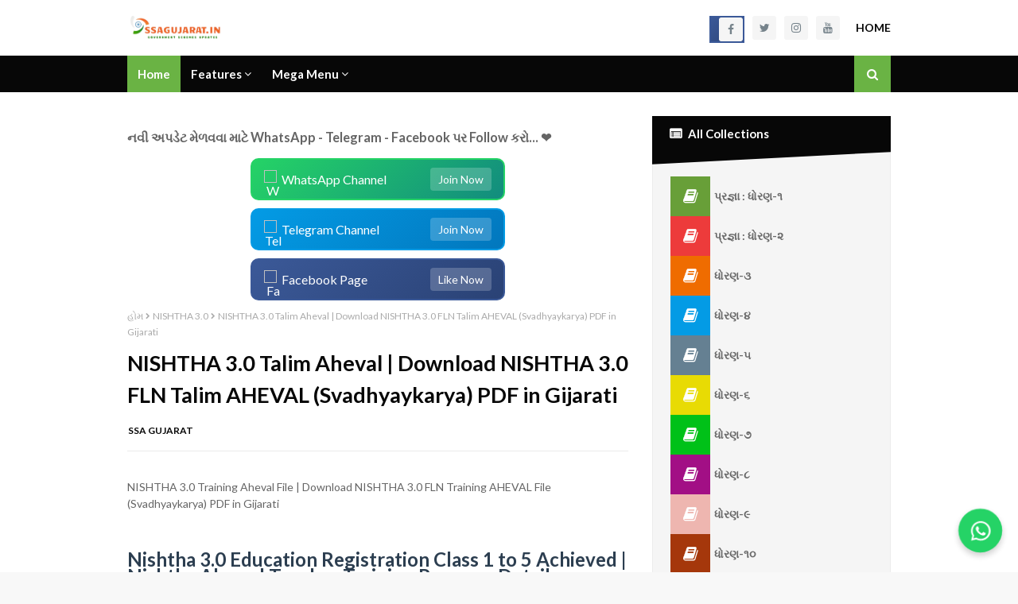

--- FILE ---
content_type: text/html; charset=UTF-8
request_url: https://www.ssagujarat.in/2021/10/nishtha-30-talim-aheval-download.html
body_size: 64367
content:
<!DOCTYPE html>
<html class='ltr' dir='ltr' xmlns='http://www.w3.org/1999/xhtml' xmlns:b='http://www.google.com/2005/gml/b' xmlns:data='http://www.google.com/2005/gml/data' xmlns:expr='http://www.google.com/2005/gml/expr'>
<head>
<script async='async' crossorigin='anonymous' src='https://pagead2.googlesyndication.com/pagead/js/adsbygoogle.js?client=ca-pub-6190470682755094'></script>
<!-- Google tag (gtag.js) -->
<script async='async' src='https://www.googletagmanager.com/gtag/js?id=G-651HSVT7B1'></script>
<script>
  window.dataLayer = window.dataLayer || [];
  function gtag(){dataLayer.push(arguments);}
  gtag('js', new Date());

  gtag('config', 'G-651HSVT7B1');
</script>
<meta content='width=device-width, initial-scale=1, minimum-scale=1, maximum-scale=1' name='viewport'/>
<title>NISHTHA 3.0 Talim Aheval | Download NISHTHA 3.0 FLN Talim AHEVAL (Svadhyaykarya) PDF in Gijarati</title>
<meta content='text/html; charset=UTF-8' http-equiv='Content-Type'/>
<!-- Chrome, Firefox OS and Opera -->
<meta content='#f8f8f8' name='theme-color'/>
<!-- Windows Phone -->
<meta content='#f8f8f8' name='msapplication-navbutton-color'/>
<meta content='blogger' name='generator'/>
<link href='https://www.ssagujarat.in/favicon.ico' rel='icon' type='image/x-icon'/>
<link href='https://www.ssagujarat.in/2021/10/nishtha-30-talim-aheval-download.html' rel='canonical'/>
<link rel="alternate" type="application/atom+xml" title="SSA GUJARAT - Atom" href="https://www.ssagujarat.in/feeds/posts/default" />
<link rel="alternate" type="application/rss+xml" title="SSA GUJARAT - RSS" href="https://www.ssagujarat.in/feeds/posts/default?alt=rss" />
<link rel="service.post" type="application/atom+xml" title="SSA GUJARAT - Atom" href="https://www.blogger.com/feeds/1842408194652825309/posts/default" />

<link rel="alternate" type="application/atom+xml" title="SSA GUJARAT - Atom" href="https://www.ssagujarat.in/feeds/1033827918800914747/comments/default" />
<!--Can't find substitution for tag [blog.ieCssRetrofitLinks]-->
<link href='https://blogger.googleusercontent.com/img/b/R29vZ2xl/AVvXsEitwtDqtikLaRaY8c6FIHZCplpQx6pvmH87HW3turdn_lDj0HefSn0y-TrtTSFVfgHW-FtXiU5JSn0AiTAkhVIrqri_c8oLACJy0lLiQ5Y14sW3TJEisdHRioWh6oCLbYZntmbZhQlhGN46/w320-h180/NISHTHA+3.0+Training+-+ssagujarat.png' rel='image_src'/>
<meta content='https://www.ssagujarat.in/2021/10/nishtha-30-talim-aheval-download.html' property='og:url'/>
<meta content='NISHTHA 3.0 Talim Aheval | Download NISHTHA 3.0 FLN Talim AHEVAL (Svadhyaykarya) PDF in Gijarati' property='og:title'/>
<meta content='' property='og:description'/>
<meta content='https://blogger.googleusercontent.com/img/b/R29vZ2xl/AVvXsEitwtDqtikLaRaY8c6FIHZCplpQx6pvmH87HW3turdn_lDj0HefSn0y-TrtTSFVfgHW-FtXiU5JSn0AiTAkhVIrqri_c8oLACJy0lLiQ5Y14sW3TJEisdHRioWh6oCLbYZntmbZhQlhGN46/w1200-h630-p-k-no-nu/NISHTHA+3.0+Training+-+ssagujarat.png' property='og:image'/>
<include expiration='7d' path='*.css'></include>
<include expiration='7d' path='*.js'></include>
<include expiration='3d' path='*.gif'></include>
<include expiration='3d' path='*.jpeg'></include>
<include expiration='3d' path='*.jpg'></include>
<include expiration='3d' path='*.png'></include>
<!-- Google Fonts -->
<link href='https://fonts.googleapis.com/css?family=Lato:400,400i,500,500i,700,700i' media='all' rel='stylesheet' type='text/css'/>
<link href='https://stackpath.bootstrapcdn.com/font-awesome/4.7.0/css/font-awesome.min.css' rel='stylesheet'/>
<link href='//ajax.googleapis.com' rel='dns-prefetch'/>
<link href='//stackpath.bootstrapcdn.com' rel='dns-prefetch'/>
<link href='//fonts.googleapis.com' rel='dns-prefetch'/>
<link href='//1.bp.blogspot.com' rel='dns-prefetch'/>
<link href='//2.bp.blogspot.com' rel='dns-prefetch'/>
<link href='//3.bp.blogspot.com' rel='dns-prefetch'/>
<link href='//4.bp.blogspot.com' rel='dns-prefetch'/>
<link href='//w3.org' rel='dns-prefetch'/>
<!-- Template Style CSS -->
<style type='text/css'>@font-face{font-family:'Lato';font-style:normal;font-weight:400;font-display:swap;src:url(//fonts.gstatic.com/s/lato/v25/S6uyw4BMUTPHjxAwXiWtFCfQ7A.woff2)format('woff2');unicode-range:U+0100-02BA,U+02BD-02C5,U+02C7-02CC,U+02CE-02D7,U+02DD-02FF,U+0304,U+0308,U+0329,U+1D00-1DBF,U+1E00-1E9F,U+1EF2-1EFF,U+2020,U+20A0-20AB,U+20AD-20C0,U+2113,U+2C60-2C7F,U+A720-A7FF;}@font-face{font-family:'Lato';font-style:normal;font-weight:400;font-display:swap;src:url(//fonts.gstatic.com/s/lato/v25/S6uyw4BMUTPHjx4wXiWtFCc.woff2)format('woff2');unicode-range:U+0000-00FF,U+0131,U+0152-0153,U+02BB-02BC,U+02C6,U+02DA,U+02DC,U+0304,U+0308,U+0329,U+2000-206F,U+20AC,U+2122,U+2191,U+2193,U+2212,U+2215,U+FEFF,U+FFFD;}</style>
<style id='page-skin-1' type='text/css'><!--
/*
-----------------------------------------------
Blogger Template Style
Name:        SSA GUJARAT
Version:     Premium Version
Author:      SSA GUJARAT
Author Url:  https://ssagujarat.in/
----------------------------------------------- */
a,abbr,acronym,address,applet,b,big,blockquote,body,caption,center,cite,code,dd,del,dfn,div,dl,dt,em,fieldset,font,form,h1,h2,h3,h4,h5,h6,html,i,iframe,img,ins,kbd,label,legend,li,object,p,pre,q,s,samp,small,span,strike,strong,sub,sup,table,tbody,td,tfoot,th,thead,tr,tt,u,ul,var{padding:0;border:0;outline:0;vertical-align:baseline;background:0 0;text-decoration:none }form,textarea,input,button{-webkit-appearance:none;-moz-appearance:none;appearance:none;border-radius:0 }dl,ul{list-style-position:inside;font-weight:400;list-style:none }ul li{list-style:none }caption,th{text-align:center }img{border:none;position:relative }a,a:visited{text-decoration:none }.clearfix{clear:both }.section,.widget,.widget ul{margin:0;padding:0 }a{color:#6ab344 }a img{border:0 }abbr{text-decoration:none }.CSS_LIGHTBOX{z-index:999999!important }.separator a{clear:none!important;float:none!important;margin-left:0!important;margin-right:0!important }#navbar-iframe,.widget-item-control,a.quickedit,.home-link,.feed-links{display:none!important }.center{display:table;margin:0 auto;position:relative }.widget > h2,.widget > h3{display:none }body{background:#f8f8f8 url() repeat fixed top left;background-color:#f8f8f8;font-family:'Lato',sans-serif;font-size:14px;color:#656565;font-weight:400;line-height:1.4em;word-wrap:break-word;margin:0;padding:0 }#outer-wrapper{margin:0 auto;background-color:#fff;box-shadow:0 0 5px rgba(0,0,0,.1) }.row{width:960px }#content-wrapper{margin:30px auto 0;overflow:hidden }#content-wrapper > .container{margin:0 -15px }#main-wrapper{float:left;overflow:hidden;width:66.66666667%;box-sizing:border-box;word-wrap:break-word;padding:0 15px;margin:0 }#sidebar-wrapper{float:right;overflow:hidden;width:33.33333333%;box-sizing:border-box;word-wrap:break-word;padding:0 15px }.post-image-wrap{position:relative;display:block }.post-image-link,.about-author .avatar-container,.comments .avatar-image-container{background-color:rgba(155,155,155,0.07);color:transparent!important }.post-thumb{display:block;position:relative;height: 100%;width: 100%;z-index:1;object-fit:contain;}.post-image-link:before{content:'';position:absolute;top:0;left:0;width:100%;height:100%;background-color:rgba(0,0,0,0.3);z-index:2;opacity:0;transition:opacity .17s ease }.post-image-link:hover:before,.hot-posts .hot-item:hover .post-image-link:before{opacity:1 }.post-title a{display:block }.social a:before{display:inline-block;font-family:FontAwesome;font-style:normal;font-weight:400 }.social .blogger a:before{content:"\f37d" }.social .facebook a:before{content:"\f09a" }.social .twitter a:before{content:"\f099" }.social .rss a:before{content:"\f09e" }.social .youtube a:before{content:"\f167" }.social .skype a:before{content:"\f17e" }.social .stumbleupon a:before{content:"\f1a4" }.social .tumblr a:before{content:"\f173" }.social .vk a:before{content:"\f189" }.social .stack-overflow a:before{content:"\f16c" }.social .github a:before{content:"\f09b" }.social .linkedin a:before{content:"\f0e1" }.social .dribbble a:before{content:"\f17d" }.social .soundcloud a:before{content:"\f1be" }.social .behance a:before{content:"\f1b4" }.social .digg a:before{content:"\f1a6" }.social .instagram a:before{content:"\f16d" }.social .pinterest a:before{content:"\f0d2" }.social .twitch a:before{content:"\f1e8" }.social .delicious a:before{content:"\f1a5" }.social .codepen a:before{content:"\f1cb" }.social .reddit a:before{content:"\f1a1" }.social .whatsapp a:before{content:"\f232" }.social .snapchat a:before{content:"\f2ac" }.social .email a:before{content:"\f0e0" }.social .external-link a:before{content:"\f35d" }.social-color .blogger a{background-color:#ff5722 }.social-color .facebook a{background-color:#3b5999 }.social-color .twitter a{background-color:#00acee }.social-color .youtube a{background-color:#f50000 }.social-color .instagram a{background:linear-gradient(15deg,#ffb13d,#dd277b,#4d5ed4) }.social-color .pinterest a{background-color:#ca2127 }.social-color .dribbble a{background-color:#ea4c89 }.social-color .linkedin a{background-color:#0077b5 }.social-color .tumblr a{background-color:#365069 }.social-color .twitch a{background-color:#6441a5 }.social-color .rss a{background-color:#ffc200 }.social-color .skype a{background-color:#00aff0 }.social-color .stumbleupon a{background-color:#eb4823 }.social-color .vk a{background-color:#4a76a8 }.social-color .stack-overflow a{background-color:#f48024 }.social-color .github a{background-color:#24292e }.social-color .soundcloud a{background:linear-gradient(#ff7400,#ff3400) }.social-color .behance a{background-color:#191919 }.social-color .digg a{background-color:#1b1a19 }.social-color .delicious a{background-color:#0076e8 }.social-color .codepen a{background-color:#000 }.social-color .reddit a{background-color:#ff4500 }.social-color .whatsapp a{background-color:#3fbb50 }.social-color .snapchat a{background-color:#ffe700 }.social-color .email a{background-color:#888 }.social-color .external-link a{background-color:#070707 }#header-wrap{position:relative;margin:0 }.header-header{background-color:#fff;width:100%;height:30px;position:relative;overflow:hidden;padding:20px 0 }.header-header .container{position:relative;margin:0 auto;padding:0 }.header-logo{position:relative;float:left;width:auto;max-width:250px;max-height:30px;margin:0;padding:0 }.header-logo .header-image-wrapper{display:block }.header-logo img{max-width:100%;max-height:30px;margin:0 }.header-logo h1{color:#070707;font-size:20px;line-height:30px;margin:0 }.header-logo p{font-size:12px;margin:5px 0 0 }.header-social{position:relative;float:right;margin:0 }.header-social .widget > .widget-title{display:none }.header-social ul > li{float:left;display:inline-block }.header-social ul > li > a{display:block;width:30px;height:30px;background-color:#f5f5f5;color:#76838b;font-size:14px;text-align:center;line-height:30px;padding:0;margin:0 0 0 10px;border-radius:3px;transition:all .17s ease }.header-social ul > li:hover > a{background-color:#6ab344;color:#fff }.top-menu{position:relative;float:right;margin:0 }.top-menu .widget > .widget-title{display:none }.top-menu ul li{float:left;display:inline-block }.top-menu ul li a{display:block;height:30px;color:#070707;font-size:14px;text-transform: uppercase;font-weight: bold;line-height:30px;padding:0;margin:0 0 0 20px;transition:color .17s ease }.top-menu ul li a:hover{color:#6ab344 }.header-menu{position:relative;width:100%;height:46px;background-color:#070707;z-index:10;font-size:13px;margin:0 }.header-menu .container{position:relative;margin:0 auto;padding:0 }#main-menu .widget,#main-menu .widget > .widget-title{display:none }#main-menu .show-menu{display:block }#main-menu{position:relative;height:46px;z-index:15 }#main-menu ul > li{float:left;position:relative;margin:0;padding:0;transition:background .17s }#main-menu ul > li > a{position:relative;color:#ffffff;font-size:15px;font-weight:700;line-height:46px;display:inline-block;margin:0;padding:0 13px;transition:color .17s ease }#main-menu ul#main-menu-nav > li:first-child > a{background-color:#6ab344 }#main-menu ul > li:hover{background-color:#6ab344 }#main-menu ul > li > ul{position:absolute;float:left;left:0;top:46px;width:180px;background-color:#070707;z-index:99999;margin-top:0;padding:0;box-shadow:0 3px 5px rgba(0,0,0,0.2);visibility:hidden;opacity:0 }#main-menu ul > li > ul > li > ul{position:absolute;float:left;top:0;left:100%;margin:0 }#main-menu ul > li > ul > li{display:block;float:none;position:relative }#main-menu ul > li > ul > li a{display:block;height:36px;font-size:13px;color:#ffffff;font-weight:600;line-height:36px;box-sizing:border-box;margin:0;padding:0 15px;border-bottom:0;transition:all .17s ease }#main-menu ul > li.has-sub > a:after{content:'\f107';float:right;font-family:FontAwesome;font-size:14px;font-weight:400;margin:0 0 0 3px }#main-menu ul > li > ul > li.has-sub > a:after{content:'\f105';float:right;margin:0 }#main-menu .mega-menu{position:static!important }#main-menu .mega-menu > ul{width:100%;box-sizing:border-box;padding:20px 10px }#main-menu .mega-menu > ul.mega-menu-inner{overflow:hidden }#main-menu ul > li:hover > ul,#main-menu ul > li > ul > li:hover > ul{visibility:visible;opacity:1 }#main-menu ul ul{transition:all .17s ease }.mega-menu-inner .mega-item{float:left;width:20%;box-sizing:border-box;padding:0 10px }.mega-menu-inner .mega-content{position:relative;width:100%;overflow:hidden;padding:0 }.mega-content .post-image-wrap{width:100%;height:140px }.mega-content .post-image-link{width:100%;height:100%;z-index:1;display:block;position:relative;overflow:hidden }.mega-content .post-image-link .post-thumb {max-width: 150px;width: 100%;margin: auto;}.mega-content .post-title{position:relative;font-size:14px;font-weight:700;line-height:1.5em;margin:8px 0 5px }.mega-content .post-title a{display:block;color:#ffffff;transition:color .17s }.mega-content .post-title a:hover{color:#6ab344;text-decoration:underline }.no-posts{float:left;width:100%;height:100px;line-height:100px;text-align:center }.mega-menu .no-posts{line-height:60px;color:#ffffff }.show-search,.hide-search{position:absolute;right:0;top:0;display:block;width:46px;height:46px;background-color:#6ab344;line-height:46px;z-index:20;color:#ffffff;font-size:15px;text-align:center;cursor:pointer;transition:color .17s ease }.show-search:before{content:"\f002";font-family:FontAwesome;font-weight:400 }.hide-search:before{content:"\f00d";font-family:FontAwesome;font-weight:400 }.show-search:hover,.hide-search:hover{color:#fff }#nav-search{display:none;position:absolute;left:0;top:0;width:100%;height:46px;z-index:99;background-color:#070707;box-sizing:border-box;padding:0 }#nav-search .search-form{width:100%;height:46px;background-color:rgba(0,0,0,0);line-height:46px;overflow:hidden;padding:0 }#nav-search .search-input{width:100%;height:46px;font-family:inherit;color:#ffffff;margin:0;padding:0 56px 0 0;background-color:rgba(0,0,0,0);font-size:13px;font-weight:400;box-sizing:border-box;border:0 }#nav-search .search-input:focus{color:#ffffff;outline:none }.slide-menu-toggle{display:none;position:absolute;line-height:46px;height:46px;width:46px;top:0;left:0;background-color:#6ab344;font-family:FontAwesome;color:#fff;font-size:21px;font-weight:400;text-align:center;cursor:pointer;z-index:4;padding:0 }.slide-menu-toggle:before{content:"\f0c9" }.nav-active .slide-menu-toggle:before{content:"\f00d" }.mobile-menu{display:none;position:absolute;top:46px;left:0;width:100%;background-color:#070707;box-sizing:border-box;padding:20px;border-top:1px solid rgba(255,255,255,0.08);visibility:hidden;opacity:0;transform-origin:0 0;transform:scaleY(0);transition:all .17s ease }.nav-active .mobile-menu{visibility:visible;opacity:1;transform:scaleY(1) }.mobile-menu > ul{margin:0 }.mobile-menu .m-sub{display:none;padding:0 }.mobile-menu ul li{position:relative;display:block;overflow:hidden;float:left;width:100%;font-size:14px;font-weight:700;line-height:38px;margin:0;padding:0;border-top:1px solid rgba(255,255,255,0.01) }.mobile-menu > ul li ul{overflow:hidden }.mobile-menu > ul > li:first-child{border-top:0 }.mobile-menu ul li a{color:#fff;padding:0;display:block;transition:all .17s ease }.mobile-menu ul li.has-sub .submenu-toggle{position:absolute;top:0;right:0;color:#fff;cursor:pointer }.mobile-menu ul li.has-sub .submenu-toggle:after{content:'\f105';font-family:FontAwesome;font-weight:400;float:right;width:34px;font-size:16px;text-align:center;transition:all .17s ease }.mobile-menu ul li.has-sub.show > .submenu-toggle:after{transform:rotate(90deg) }.mobile-menu > ul > li > ul > li a{font-size:13px;text-transform:initial;font-weight:600 }.mobile-menu > ul > li > ul > li > a{color:#fff;opacity:.7;padding:0 0 0 15px }.mobile-menu > ul > li > ul > li > ul > li > a{color:#fff;opacity:.7;padding:0 0 0 30px }.mobile-menu ul li a:hover,.mobile-menu ul > li > .submenu-toggle:hover{color:#6ab344 }.post-meta{overflow:hidden;color:#aaa;font-size:12px;font-weight:400;padding:0 1px }.item-post .post-meta{line-height:20px }.post-meta span,.post-meta i{float:left;display:inline-block;margin:0 }.post-meta span.post-date {display: none;}.post-meta span img{float:left;width:20px;height:20px;color:#fff;margin:0 5px 0 0;border-radius:20px }.post-meta i{margin:0 4px }.post-author{font-weight:700 }.post-tag{color:#6ab344;font-weight:700 }.post-meta a{color:#070707;transition:color .17s }.post-meta a:hover{color:#6ab344;text-decoration:underline }.hot-wrapper{position:relative;float:left;width:100%;background:#eeeeee;border-bottom:1px solid #ebebeb }.hot-section{margin:0 auto }.hot-wrapper,.hot-section .widget > .widget-title{display:none }.hot-wrapper.show-hot-wrap{display:block!important }.hot-section .widget-content{position:relative;overflow:hidden;min-height:285px;margin:30px 0 }.hot-loader{position:relative;height:100%;height:285px;overflow:hidden;display:block }.hot-loader:after{content:'';position:absolute;top:50%;left:50%;width:26px;height:26px;margin:-15px 0 0 -15px;border:2px solid #6ab344;border-left-color:#f5f5f5;border-radius:100%;animation:spinner .8s infinite linear;transform-origin:center }@-webkit-keyframes spinner {0%{-webkit-transform:rotate(0deg);transform:rotate(0deg) }to{-webkit-transform:rotate(1turn);transform:rotate(1turn) }}@keyframes spinner {0%{-webkit-transform:rotate(0deg);transform:rotate(0deg) }to{-webkit-transform:rotate(1turn);transform:rotate(1turn) }}ul.hot-posts{position:relative;overflow:hidden;min-height:285px;margin:0 -1px }.hot-posts .hot-item{position:relative;float:left;width:calc(100% / 6);box-sizing: border-box;padding-left: 1%;}.hot-posts .hot-item.item-0 {padding: 0;}.hot-posts .item-1 .post-image-link:after,.hot-posts .item-2 .post-image-link:after,.hot-posts .item-3 .post-image-link:after,.hot-posts .item-4 .post-image-link:after{width:26px;height:26px;font-size:8px;line-height:24px }.hot-item-inner{position:relative;float:left;width:100%;height:100%;background: #ffffff;box-shadow: 0 1px 1px rgba(0,0,0,.1);display:block;border-radius:3px;}.hot-posts .post-image-link{width:100%;height:100%;position:relative;overflow:hidden;display:block;padding: 10px;box-sizing: border-box;text-align:center;}.hot-posts .post-image-link .post-thumb {max-width: 140px;width: 100%;margin: auto;height: 140px;object-fit: contain;}.hot-posts .post-info{width:100%;overflow:hidden;z-index:5;box-sizing:border-box;padding:20px }.hot-posts .post-title{font-size:14px;font-weight:700;display:block;line-height:1.5em;margin:10px 0 5px }.hot-posts .post-title a{color:#656565;display:block }.hot-posts .post-title a:hover{text-decoration:underline }.hot-posts .post-image-link:after{top:20px;right:20px;left:auto }.hot-posts .post-meta a{color:#fff }.hot-section .no-posts{position:absolute;top:calc(50% - 50px);left:0;width:100% }.queryMessage{overflow:hidden;background-color:#f5f5f5;color:#070707;font-size:13px;font-weight:400;line-height:36px;padding:0 15px;margin:0 0 20px }.title-wrap,.featured-posts .widget-title{position:relative;float:left;width:100%;height:28px;background-color:#fff;display:block;border-bottom:2px solid #070707;margin:0 0 20px }.title-wrap > h3,.featured-posts .widget-title > h3{position:relative;float:left;height:28px;background-color:#070707;font-size:12px;color:#fff;text-transform:uppercase;line-height:30px;padding:0 15px;margin:0 }a.view-all{float:right;height:28px;font-size:13px;color:#070707;line-height:28px;padding:0;transition:color .17s ease }a.view-all:hover{color:#6ab344 }a.view-all:after{content:'\f105';float:right;font-weight:400;font-family:FontAwesome;margin:0 0 0 3px }#slider-wrapper .no-items{margin:0;border-bottom:1px solid #ebebeb }#slider-section {margin:0 auto 10px;}#slider-section .widget,#slider-section .widget > .widget-title{display:none }#slider-section .show-slider{display:block!important }#slider-section .show-slider .widget-content{position:relative;height:290px;overflow:hidden }.loader{position:relative;height:100%;overflow:hidden;display:block }.loader i{position:absolute;top:50%;left:50%;width:28px;height:28px;font-size:28px;color:#aaa;text-align:center;line-height:28px;margin:-14px 0 0 -14px }.main-slider{position:relative;overflow:hidden;height:290px }.main-slider .slider-item{position:relative;float:left;width:100%;height:290px;overflow:hidden;box-sizing:border-box }.slider-item-inner{position:relative;float:left;width:100%;height:100%;overflow:hidden;display:block }.main-slider .post-image-link{width:100%;height:100%;position:relative;overflow:hidden;display:block;}.main-slider .post-image-link .post-thumb {object-fit:cover;}.main-slider .post-info-wrap{position:absolute;left:0;bottom:0;width:100%;background-color:rgba(0,0,0,0.3);overflow:hidden;z-index:5;box-sizing:border-box;padding:40px;text-align:center;}.main-slider .post-info{position:relative;overflow:hidden;display:block;z-index:10 }.main-slider .post-date{font-size:11px;color:#fff;margin:0 }.main-slider .post-title{font-size:22px;font-weight:700;display:block;line-height:1.2;margin:0 0 5px }.main-slider .post-title a{color:#fff;display:block }.main-slider .post-title a:hover{text-decoration:underline }.show-slider .no-posts{position:absolute;top:calc(50% - 50px);left:0;width:100% }.slick-slider{position:relative;display:block;box-sizing:border-box;-webkit-user-select:none;-moz-user-select:none;-ms-user-select:none;user-select:none;-webkit-touch-callout:none;-khtml-user-select:none;-ms-touch-action:pan-y;touch-action:pan-y;-webkit-tap-highlight-color:transparent }.slick-list{position:relative;display:block;overflow:hidden;margin:0;padding:0 }.slick-list:focus{outline:none }.slick-list.dragging{cursor:pointer;cursor:hand }.slick-slider .slick-track,.slick-slider .slick-list{-webkit-transform:translate3d(0,0,0);-moz-transform:translate3d(0,0,0);-ms-transform:translate3d(0,0,0);-o-transform:translate3d(0,0,0);transform:translate3d(0,0,0) }.slick-track{position:relative;top:0;left:0;display:block;margin-left:auto;margin-right:auto }.slick-track:before,.slick-track:after{display:table;content:'' }.slick-track:after{clear:both }.slick-loading .slick-track{visibility:hidden }.slick-slide{display:none;float:left;height:100%;min-height:1px }[dir='rtl'] .slick-slide{float:right }.slick-slide img{display:block }.slick-slide.slick-loading img{display:none }.slick-slide.dragging img{pointer-events:none }.slick-initialized .slick-slide{display:block }.slick-loading .slick-slide{visibility:hidden }.slick-vertical .slick-slide{display:block;height:auto;border:1px solid transparent }.slick-arrow.slick-hidden{display:none }.slick-arrow{position:absolute;top:calc(50% - 40px);width:30px;height:40px;background-color:#fff;font-size:20px;color:#aaa;text-align:center;line-height:40px;cursor:pointer;z-index:10;margin:0;visibility:hidden;opacity:0;transition:all .17s ease }.slick-arrow:hover{background-color:#6ab344;color:#fff }.slick-arrow:before{font-family:FontAwesome;font-weight:400 }.slick-prev{left:0 }.slick-prev:before{content:'\f104' }.slick-next{right:0 }.slick-next:before{content:'\f105' }.main-slider:hover .slick-arrow{visibility:visible;opacity:1 }.center-menu .widget {margin: 0 -5px;}.center-menu h3 {display:none;}.center-menu ul {overflow: hidden;list-style: none;padding: 0;margin: 0;}.center-menu ul li {display: block;list-style: none;width: calc(100% / 2);float: left;padding: 0 5px;margin-bottom: 10px;box-sizing: border-box;text-align: center;}.center-menu ul li a {padding: 15px;box-sizing: border-box;display: block;text-decoration: none;line-height: 22px;font-size: 14px;font-weight: bold;color: #fff;transition: 0.5s all;text-transform: capitalize;}.center-menu ul li a i {position: relative;text-align: center;vertical-align: middle;color: #fff;margin: 0;display: block;height: 50px;line-height: 50px;font-size: 35px;}.center-menu ul li:nth-child(1) a {background:#689f38;}.center-menu ul li:nth-child(2) a {background:#ed3b3b;}.center-menu ul li:nth-child(3) a {background:#ef6c00;}.center-menu ul li:nth-child(4) a {background:#039be5;}.center-menu ul li:nth-child(5) a {background:#658092;}.center-menu ul li:nth-child(6) a {background:#e8db04;}.center-menu ul li:nth-child(7) a {background:#00c118;}.center-menu ul li:nth-child(8) a {background:#a20f85;}.center-menu ul li:nth-child(9) a {background:#eeb6b0;}.center-menu ul li:nth-child(10) a {background:#a5370b;}.center-menu ul li a:hover {background: #070707;}.featured-posts > .widget{display:none;position:relative;float:left;width:100%;margin:0 0 10px }.featured-posts > .show-widget{display:block }.feat-big li{position:relative;float:left;width:calc(100% / 2);overflow:hidden;margin:0 0 10px }.feat-big .post-image-link{}.feat-big .post-title{overflow:hidden;font-size:14px;font-weight:500;line-height:1.4em;margin:0 0 5px }.feat-big .item-small .post-info, .related-posts .post-info{overflow:hidden;padding-right: 10px;box-sizing: border-box;}.feat-big .post-title a{color:#070707;transition:color .17s ease }.feat-big .post-title a:hover{color:#6ab344 }.feat-big .item-small .post-meta{font-size:11px }.queryMessage .query-info{margin:0 5px }.queryMessage .search-query,.queryMessage .search-label{font-weight:700;text-transform:uppercase }.queryMessage .search-query:before,.queryMessage .search-label:before{content:"\201c" }.queryMessage .search-query:after,.queryMessage .search-label:after{content:"\201d" }.queryEmpty{font-size:13px;font-weight:400;padding:10px 0;margin:0 0 25px;text-align:center }.custom-widget li{overflow:hidden;margin:20px 0 0 }.custom-widget li:first-child{padding:0;margin:0;border:0 }.custom-widget .post-image-link{}.custom-widget .post-info{overflow:hidden }.custom-widget .post-title{overflow:hidden;font-size:13px;font-weight:700;line-height:1.5em;margin:0 0 5px }.custom-widget .post-title a{display:block;color:#070707;transition:color .17s }.custom-widget .post-title a:hover{text-decoration:underline }.home-ad .widget > .widget-title{display:none }.home-ad .widget{width:728px;max-width:100%;margin:0 auto }.home-ad .widget .widget-content{position:relative;width:100%;max-height:90px;overflow:visible;line-height:1;margin:0 0 30px }.index-post-wrap{position:relative;float:left;width:100% }.blog-post{display:block;overflow:hidden;word-wrap:break-word }.index-post-wrap .grid-posts{display:block;margin:0 }.index-post{width: calc(100% / 2);box-sizing: border-box;padding: 0;margin: 0 0 10px;float: left;}.index-post .post-image-wrap, .feat-big .post-image-wrap, .custom-widget .post-image-wrap, .related-posts .post-image-wrap, .PopularPosts .post-image-wrap{float: left;overflow: hidden;margin: 0 10px 0 0;border: 1px solid #ececec;}.footer .custom-widget .post-image-wrap, .footer .PopularPosts .post-image-wrap{border:1px solid #1c1e21;}.index-post .post-image-wrap .post-image-link, .feat-big .post-image-wrap .post-image-link, .custom-widget .post-image-wrap .post-image-link, .related-posts .post-image-wrap .post-image-link, .PopularPosts .post-image-wrap .post-image-link{width: 100%;height: 100%;position: relative;display: block;z-index: 1;overflow: hidden;padding: 10px;box-sizing: border-box;}.index-post .post-thumb, .feat-big .post-thumb, .custom-widget .post-thumb, .related-posts .post-thumb, .PopularPosts .post-image-link .post-thumb {display: block;position: relative;width: 80px;height: 65px;z-index: 1;object-fit: contain;}.index-post .post-info{padding-right: 10px;box-sizing: border-box;}.index-post .post-info > h2{font-size:14px;font-weight:700;line-height:1.5em;text-decoration:none;margin:0 }.index-post .post-info > h2 > a{display:block;color:#070707;transition:color .17s }.index-post .post-info > h2 > a:hover{color:#6ab344;text-decoration:underline }.widget iframe,.widget img{max-width:100% }.date-header{display:block;overflow:hidden;font-weight:400;margin:0!important;padding:0 }.index-post .post-meta{margin:5px 0 0 }.post-timestamp{margin-left:0 }#breadcrumb{font-size:12px;font-weight:400;color:#aaa;margin:0 0 10px }#breadcrumb a{color:#aaa;transition:color .17s }#breadcrumb a:hover{color:#6ab344 }#breadcrumb a,#breadcrumb em{display:inline-block }#breadcrumb .delimiter:after{content:'\f054';font-family:FontAwesome;font-size:8px;font-weight:400;font-style:normal;vertical-align:middle;margin:0 3px }.item-post h1.post-title{color:#070707;font-size:27px;line-height:1.5em;font-weight:700;position:relative;display:block;margin:10px 0 15px;padding:0 }.static_page .item-post h1.post-title{margin:0 }.item-post .post-body{width:100%;line-height:1.5em;padding:20px 0 0;margin:15px 0 0;border-top:1px solid #ebebeb }.static_page .item-post .post-body{padding:20px 0 }.item-post .post-outer{padding:0 }.item-post .post-body img{max-width:100% }.main .widget{margin:0 }.main .Blog{border-bottom-width:0 }.post-footer{position:relative;float:left;width:100%;margin:20px 0 0 }.inline-ad{position:relative;display:block;max-height:60px;margin:0 0 30px }.inline-ad > ins{display:block!important;margin:0 auto!important }.item .inline-ad{float:left;width:100%;margin:20px 0 0 }.item-post-wrap > .inline-ad{margin:0 0 20px }.post-labels{overflow:hidden;height:auto;position:relative;margin:0 0 20px;padding:0 }.post-labels span,.post-labels a{float:left;height:22px;background-color:#f5f5f5;color:#070707;font-size:12px;line-height:22px;font-weight:400;margin:0;padding:0 10px }.post-labels span{background-color:#070707;color:#fff }.post-labels a{margin:0 0 0 5px;transition:all .17s ease }.post-labels a:hover{background-color:#6ab344;color:#fff;border-color:#6ab344 }.post-reactions{height:28px;display:block;margin:0 0 15px }.post-reactions span{float:left;color:#070707;font-size:11px;line-height:25px;text-transform:uppercase;font-weight:700 }.reactions-inner{float:left;margin:0;height:28px }.post-share{position:relative;overflow:hidden;line-height:0;margin:0 0 30px }ul.share-links{position:relative }.share-links li{width:32px;float:left;box-sizing:border-box;margin:0 5px 0 0 }.share-links li.facebook,.share-links li.twitter{width:20% }.share-links li a{float:left;display:inline-block;cursor:pointer;width:100%;height:32px;line-height:32px;color:#fff;font-weight:400;font-size:13px;text-align:center;box-sizing:border-box;opacity:1;transition:all .17s ease }.share-links li.whatsapp-mobile{display:none }.is-mobile li.whatsapp-desktop{display:none }.is-mobile li.whatsapp-mobile{display:inline-block }.share-links li a:before{float:left;display:block;width:32px;background-color:rgba(0,0,0,0.05);text-align:center;line-height:32px }.share-links li a:hover{opacity:.8 }ul.post-nav{position:relative;overflow:hidden;display:block;margin:0 0 30px }.post-nav li{display:inline-block;width:50% }.post-nav .post-prev{float:left;text-align:left;box-sizing:border-box;padding:0 10px }.post-nav .post-next{float:right;text-align:right;box-sizing:border-box;padding:0 10px }.post-nav li a{color:#070707;line-height:1.4em;display:block;overflow:hidden;transition:color .17s }.post-nav li:hover a p{color:#6ab344;text-decoration:underline }.post-nav li span{display:block;font-size:11px;color:#aaa;font-weight:700;text-transform:uppercase;padding:0 0 2px }.post-nav .post-prev span:before{content:"\f053";float:left;font-family:FontAwesome;font-size:10px;font-weight:400;text-transform:none;margin:0 2px 0 0 }.post-nav .post-next span:after{content:"\f054";float:right;font-family:FontAwesome;font-size:10px;font-weight:400;text-transform:none;margin:0 0 0 2px }.post-nav p{font-size:12px;font-weight:400;line-height:1.4em;margin:0 }.post-nav .post-nav-active p{color:#aaa!important;text-decoration:none!important }.about-author{position:relative;display:block;overflow:hidden;padding:30px 0 0;margin:0 0 30px;border-top:1px solid #ebebeb }.about-author .avatar-container{position:relative;float:left;width:80px;height:80px;background-color:rgba(155,155,155,0.07);overflow:hidden;margin:0 15px 0 0;border-radius:100% }.about-author .author-avatar{float:left;width:100%;height:100% }.author-name{overflow:hidden;display:inline-block;font-size:12px;font-weight:700;text-transform:uppercase;line-height:14px;margin:7px 0 3px }.author-name span{color:#070707 }.author-name a{color:#6ab344 }.author-name a:hover{text-decoration:underline }.author-description{display:block;overflow:hidden;font-size:12px;font-weight:400;line-height:1.5em }.author-description a:hover{text-decoration:underline }#related-wrap{overflow:hidden;margin:0 0 30px }#related-wrap .related-tag{display:none }.related-ready{float:left;width:100% }.related-ready .loader{height:178px }ul.related-posts{position:relative;overflow:hidden;margin:0;padding:0 }.related-posts .related-item{width: calc(100% / 2);position:relative;overflow:hidden;float:left;display:block;box-sizing:border-box;padding:0;margin:0 0 10px }.related-posts .post-image-link{}.related-posts .post-title{font-size:14px;font-weight:700;line-height:1.5em;display:block;margin:7px 0 5px }.related-posts .post-title a{color:#070707;transition:color .17s }.related-posts .post-title a:hover{color:#6ab344;text-decoration:underline }#blog-pager{float:left;width:100%;overflow:hidden;clear:both;margin:0 0 30px }.blog-pager a,.blog-pager span{float:left;display:block;min-width:32px;height:32px;background-color:#070707;color:#fff;font-size:13px;font-weight:700;line-height:32px;text-align:center;box-sizing:border-box;padding:0 10px;margin:0 5px 0 0;transition:all .17s ease }.blog-pager span.page-dots{min-width:20px;background-color:#fff;font-size:16px;color:#656565;font-weight:400;line-height:32px;padding:0 }.blog-pager .page-of{display:none;width:auto;float:right;border-color:rgba(0,0,0,0);margin:0 }.blog-pager .page-active,.blog-pager a:hover{background-color:#6ab344;color:#fff;border-color:#6ab344 }.blog-pager .page-prev:before,.blog-pager .page-next:before{font-family:FontAwesome;font-size:11px;font-weight:400 }.blog-pager .page-prev:before{content:'\f053' }.blog-pager .page-next:before{content:'\f054' }.blog-pager .blog-pager-newer-link,.blog-pager .blog-pager-older-link{float:left;display:inline-block;width:auto;padding:0 10px;margin:0 }.blog-pager .blog-pager-older-link{float:right }.archive #blog-pager,.home .blog-pager .blog-pager-newer-link,.home .blog-pager .blog-pager-older-link{display:none }.blog-post-comments{display:none }.blog-post-comments .comments-title{margin:0 0 20px }.comments-system-disqus .comments-title,.comments-system-facebook .comments-title{margin:0 }#comments{margin:0 }#gpluscomments{float:left!important;width:100%!important;margin:0 0 25px!important }#gpluscomments iframe{float:left!important;width:100% }.comments{display:block;clear:both;margin:0;color:#070707 }.comments .comment-thread > ol{padding:0 }.comments > h3{font-size:13px;font-weight:400;font-style:italic;padding-top:1px;margin:0 0 10px }.comments .comments-content .comment{list-style:none;margin:0;padding:0 0 8px }.comments .comments-content .comment:first-child{padding-top:0 }.facebook-tab,.fb_iframe_widget_fluid span,.fb_iframe_widget iframe{width:100%!important }.comments .item-control{position:static }.comments .avatar-image-container{float:left;overflow:hidden;position:absolute }.comments .avatar-image-container,.comments .avatar-image-container img{height:35px;max-height:35px;width:35px;max-width:35px;border-radius:100% }.comments .comment-block{overflow:hidden;padding:0 0 10px }.comments .comment-block,.comments .comments-content .comment-replies{margin:0 0 0 50px }.comments .comments-content .inline-thread{padding:0 }.comments .comment-actions{float:left;width:100%;position:relative;margin:0 }.comments .comments-content .comment-header{font-size:12px;display:block;overflow:hidden;clear:both;margin:0 0 10px;padding:0;border-bottom:0 }.comments .comments-content .comment-header a{color:#070707;transition:color .17s }.comments .comments-content .comment-header a:hover{color:#6ab344 }.comments .comments-content .user{font-style:normal;font-weight:700;text-transform:uppercase;display:block }.comments .comments-content .icon.blog-author{display:none }.comments .comments-content .comment-content{display:block;background-color:#f8f9fa;font-size:13px;color:#5E5E5E;font-weight:400;text-align:left;line-height:1.4em;padding:15px;margin:5px 0;border-radius:3px }.comments .comment .comment-actions a{color:#6ab344;font-weight:400;font-size:10px;margin-right:10px }.comments .comment .comment-actions a:hover{text-decoration:underline }.comments .comments-content .datetime{float:left;font-size:11px;font-weight:400;color:#aaa;position:relative;padding:0 1px;margin:4px 0 0;display:block }.comments .comments-content .datetime a,.comments .comments-content .datetime a:hover{color:#aaa }.comments .thread-toggle{margin-bottom:4px }.comments .thread-toggle .thread-arrow{height:7px;margin:0 3px 2px 0 }.comments .thread-count a,.comments .continue a{transition:opacity .17s }.comments .thread-count a:hover,.comments .continue a:hover{opacity:.8 }.comments .thread-expanded{padding:5px 0 0 }.comments .thread-chrome.thread-collapsed{display:none }.thread-arrow:before{content:'';font-family:FontAwesome;color:#070707;font-weight:400;margin:0 2px 0 0 }.comments .thread-expanded .thread-arrow:before{content:'\f0d7' }.comments .thread-collapsed .thread-arrow:before{content:'\f0da' }.comments .comments-content .comment-thread{margin:0 }.comments .continue a{padding:0 0 0 60px;font-weight:400 }.comments .comments-content .loadmore.loaded{margin:0;padding:0 }.comments .comment-replybox-thread{margin:0 }.comments .continue a,.thread-expanded .thread-count,.thread-expanded .thread-arrow,.comments .comments-content .loadmore,.comments .comments-content .loadmore.loaded{display:none }#comment-editor{margin:0 0 20px }.post-body h1,.post-body h2,.post-body h3,.post-body h4,.post-body h5,.post-body h6{color:#070707;font-weight:700;margin:0 0 15px }.post-body h1,.post-body h2{font-size:24px }.post-body h3{font-size:21px }.post-body h4{font-size:18px }.post-body h5{font-size:16px }.post-body h6{font-size:13px }blockquote{font-style:italic;padding:10px;margin:0;border-left:4px solid #6ab344 }blockquote:before,blockquote:after{display:inline-block;font-family:FontAwesome;font-style:normal;font-weight:400;color:#aaa;line-height:1 }blockquote:before{content:'\f10d';margin:0 10px 0 0 }blockquote:after{content:'\f10e';margin:0 0 0 10px }.widget .post-body ul,.widget .post-body ol{line-height:1.5;font-weight:400 }.widget .post-body li{margin:5px 0;padding:0;line-height:1.5 }.post-body ul{padding:0 0 0 20px }.post-body ul li:before{content:"\f105";font-family:FontAwesome;font-size:13px;font-weight:400;margin:0 5px 0 0 }.post-body u{text-decoration:underline }.post-body a{transition:all .17s ease }.post-body strike{text-decoration:line-through }.post-btn{display:inline-block;height:34px;background-color:#6ab344;font-size:15px;color:#fff;line-height:34px;font-weight:700;padding:0 30px }.post-btn:before{content:'\f019';font-family:FontAwesome;font-weight:400;display:inline-block;margin:0 5px 0 0 }.post-btn:hover{background-color:#070707 }.contact-form{overflow:hidden }.contact-form .widget-title{display:none }.contact-form .contact-form-name{width:calc(50% - 5px) }.contact-form .contact-form-email{width:calc(50% - 5px);float:right }#sidebar-wrapper .slide-menu .widget {background-color: rgba(245,245,245,0.95);}#sidebar-wrapper .slide-menu h3 {position: relative;margin: 0;vertical-align: middle;}#sidebar-wrapper .slide-menu h3:before {content: '\f022';font-family: FontAwesome;margin-right: 5px;}#sidebar-wrapper .slide-menu ul {overflow: hidden;list-style: none;padding: 0;margin: 0;}#sidebar-wrapper .slide-menu ul li {display: block;list-style: none;padding:0;float:left;width:100%;}#sidebar-wrapper .slide-menu ul li:last-child {border-bottom:none;}#sidebar-wrapper .slide-menu ul li a {padding: 0;display: block;text-decoration: none;line-height: 50px;font-size: 14px;font-weight: bold;color: #696969;transition: 0.5s all;text-transform: capitalize;}#sidebar-wrapper .slide-menu ul li a:hover {color: #fff;}#sidebar-wrapper .slide-menu ul li a i {position: relative;text-align: center;vertical-align: middle;color: #fff;margin: 0;display: inline-block;float: left;width: 50px;height: 50px;line-height: 50px;font-size: 20px;margin-right: 5px;}#sidebar-wrapper .slide-menu ul li:nth-child(1) a i, #sidebar-wrapper .slide-menu ul li:nth-child(1) a:hover {background:#689f38;}#sidebar-wrapper .slide-menu ul li:nth-child(2) a i, #sidebar-wrapper .slide-menu ul li:nth-child(2) a:hover {background:#ed3b3b;}#sidebar-wrapper .slide-menu ul li:nth-child(3) a i, #sidebar-wrapper .slide-menu ul li:nth-child(3) a:hover {background:#ef6c00;}#sidebar-wrapper .slide-menu ul li:nth-child(4) a i, #sidebar-wrapper .slide-menu ul li:nth-child(4) a:hover {background:#039be5;}#sidebar-wrapper .slide-menu ul li:nth-child(5) a i, #sidebar-wrapper .slide-menu ul li:nth-child(5) a:hover {background:#658092;}#sidebar-wrapper .slide-menu ul li:nth-child(6) a i, #sidebar-wrapper .slide-menu ul li:nth-child(6) a:hover {background:#e8db04;}#sidebar-wrapper .slide-menu ul li:nth-child(7) a i, #sidebar-wrapper .slide-menu ul li:nth-child(7) a:hover {background:#00c118;}#sidebar-wrapper .slide-menu ul li:nth-child(8) a i, #sidebar-wrapper .slide-menu ul li:nth-child(8) a:hover {background:#a20f85;}#sidebar-wrapper .slide-menu ul li:nth-child(9) a i, #sidebar-wrapper .slide-menu ul li:nth-child(9) a:hover {background:#eeb6b0;}#sidebar-wrapper .slide-menu ul li:nth-child(10) a i, #sidebar-wrapper .slide-menu ul li:nth-child(10) a:hover {background:#a5370b;}.sidebar .widget{position:relative;overflow:hidden;background-color:#fff;box-sizing:border-box;padding:0;margin:0 0 30px }.sidebar .widget-title{background-color:#070707;position: relative;float: left;width: 100%;left: 0;line-height: 100%;box-sizing: border-box;padding: 15px 22px;margin: 0 0 30px;top: 0;}.sidebar .widget-title > h3{position:relative;float:left;font-size:15px;color:#fff;font-weight:700;margin:0 }.sidebar .widget-title:before {background-color:#070707;bottom: -8px;content: "";height: 120px;left: 0;position: absolute;width: 100%;-ms-transform: skewY(-3deg);-webkit-transform: skewY(-3deg);transform: skewY(-3deg);}.sidebar .widget-content{float: left;width: 100%;border: 1px solid #ececec;margin-top: -40px;padding: 40px 22px 23px;box-sizing: border-box;}ul.social-counter{margin:0 -5px }.social-counter li{float:left;width:25%;box-sizing:border-box;padding:0 5px;margin:10px 0 0 }.social-counter li:nth-child(1),.social-counter li:nth-child(2),.social-counter li:nth-child(3),.social-counter li:nth-child(4){margin-top:0 }.social-counter li a{display:block;height:40px;font-size:22px;color:#fff;text-align:center;line-height:40px;border-radius:3px;transition:opacity .17s }.social-counter li a:hover{opacity:.8 }.list-label li{position:relative;display:block;padding:7px 0;border-top:1px dotted #ebebeb }.list-label li:first-child{padding-top:0;border-top:0 }.list-label li:last-child{padding-bottom:0;border-bottom:0 }.list-label li a{display:block;color:#070707;font-size:12px;font-weight:400;text-transform:capitalize;transition:color .17s }.list-label li a:before{content:"\f054";float:left;color:#070707;font-weight:400;font-family:FontAwesome;font-size:6px;margin:1px 3px 0 0;transition:color .17s }.list-label li a:hover{color:#6ab344 }.list-label .label-count{position:relative;float:right;height:16px;background-color:#6ab344;color:#fff;font-size:11px;font-weight:400;text-align:center;line-height:16px;padding:0 5px }.cloud-label li{position:relative;float:left;margin:0 5px 5px 0 }.cloud-label li a{display:block;height:26px;background-color:#f5f5f5;color:#070707;font-size:12px;line-height:26px;font-weight:400;padding:0 10px;transition:all .17s ease }.cloud-label li a:hover{color:#fff;background-color:#6ab344 }.cloud-label .label-count{display:none }.sidebar .FollowByEmail > .widget-title > h3{margin:0 }.FollowByEmail .widget-content{position:relative;overflow:hidden;background-color:#070707;text-align:center;font-weight:400;box-sizing:border-box;padding:20px }.FollowByEmail .widget-content > h3{font-size:18px;color:#fff;font-weight:700;text-transform:uppercase;margin:0 0 13px }.FollowByEmail .before-text{font-size:13px;color:#aaa;line-height:1.5em;margin:0 0 15px;display:block;padding:0 10px;overflow:hidden }.FollowByEmail .widget-content:after{content:'\f0e0';position:absolute;top:0;right:-10px;font-family:FontAwesome;font-size:50px;color:rgba(155,155,155,0.2);transform:rotate(21deg) }.FollowByEmail .follow-by-email-inner{position:relative }.FollowByEmail .follow-by-email-inner .follow-by-email-address{width:100%;height:32px;color:#070707;font-size:11px;font-family:inherit;padding:0 10px;margin:0 0 10px;box-sizing:border-box;border:0;border-radius:3px;transition:ease .17s }.FollowByEmail .follow-by-email-inner .follow-by-email-submit{width:100%;height:32px;font-family:inherit;font-size:11px;color:#fff;background-color:#6ab344;text-transform:uppercase;text-align:center;font-weight:700;cursor:pointer;margin:0;border:0;border-radius:3px;transition:all .17s ease }.FollowByEmail .follow-by-email-inner .follow-by-email-submit:hover{opacity:.85 }#ArchiveList ul.flat li{color:#070707;font-size:13px;font-weight:400;padding:7px 0;border-bottom:1px dotted #eaeaea }#ArchiveList ul.flat li:first-child{padding-top:0 }#ArchiveList ul.flat li:last-child{padding-bottom:0;border-bottom:0 }#ArchiveList .flat li > a{display:block;color:#070707;transition:color .17s }#ArchiveList .flat li > a:hover{color:#6ab344 }#ArchiveList .flat li > a:before{content:"\f054";float:left;color:#070707;font-weight:400;font-family:FontAwesome;font-size:6px;margin:1px 3px 0 0;display:inline-block;transition:color .17s }#ArchiveList .flat li > a > span{position:relative;float:right;height:16px;background-color:#6ab344;color:#fff;font-size:11px;font-weight:400;text-align:center;line-height:16px;padding:0 5px }.PopularPosts .post{overflow:hidden;margin:20px 0 0 }.PopularPosts .post:first-child{padding:0;margin:0;border:0 }.PopularPosts .post-image-link{}.PopularPosts .post-info{overflow:hidden }.PopularPosts .post-title{font-size:13px;font-weight:700;line-height:1.5em;margin:0 0 5px }.PopularPosts .post-title a{display:block;color:#070707;transition:color .17s }.PopularPosts .post-title a:hover{color:#6ab344;text-decoration:underline }.FeaturedPost .post-image-link{display:block;position:relative;width:100%;height:180px;overflow:hidden;margin:0 0 10px;padding: 10px;box-sizing: border-box;}.FeaturedPost .post-title{font-size:17px;overflow:hidden;font-weight:700;line-height:1.5em;margin:0 0 5px }.FeaturedPost .post-title a{color:#070707;display:block;transition:color .17s ease }.FeaturedPost .post-title a:hover{color:#6ab344;text-decoration:underline }.Text{font-size:13px }.contact-form-widget form{font-weight:400 }.contact-form-name{float:left;width:100%;height:30px;font-family:inherit;font-size:13px;line-height:30px;box-sizing:border-box;padding:5px 10px;margin:0 0 10px;border:1px solid #ebebeb }.contact-form-email{float:left;width:100%;height:30px;font-family:inherit;font-size:13px;line-height:30px;box-sizing:border-box;padding:5px 10px;margin:0 0 10px;border:1px solid #ebebeb }.contact-form-email-message{float:left;width:100%;font-family:inherit;font-size:13px;box-sizing:border-box;padding:5px 10px;margin:0 0 10px;border:1px solid #ebebeb }.contact-form-button-submit{float:left;width:100%;height:30px;background-color:#6ab344;font-size:13px;color:#fff;line-height:30px;cursor:pointer;box-sizing:border-box;padding:0 10px;margin:0;border:0;transition:background .17s ease }.contact-form-button-submit:hover{background-color:#070707 }.contact-form-error-message-with-border{float:left;width:100%;background-color:#fbe5e5;font-size:11px;text-align:center;line-height:11px;padding:3px 0;margin:10px 0;box-sizing:border-box;border:1px solid #fc6262 }.contact-form-success-message-with-border{float:left;width:100%;background-color:#eaf6ff;font-size:11px;text-align:center;line-height:11px;padding:3px 0;margin:10px 0;box-sizing:border-box;border:1px solid #5ab6f9 }.contact-form-cross{margin:0 0 0 3px }.contact-form-error-message,.contact-form-success-message{margin:0 }.BlogSearch .search-input{float:left;width:75%;height:30px;background-color:#fff;font-weight:400;font-size:13px;line-height:30px;box-sizing:border-box;padding:5px 10px;border:1px solid #ebebeb;border-right-width:0 }.BlogSearch .search-action{float:right;width:25%;height:30px;font-family:inherit;font-size:13px;line-height:30px;cursor:pointer;box-sizing:border-box;background-color:#6ab344;color:#fff;padding:0 5px;border:0;transition:background .17s ease }.BlogSearch .search-action:hover{background-color:#070707 }.Profile .profile-img{float:left;width:80px;height:80px;margin:0 15px 0 0;transition:all .17s ease }.Profile .profile-datablock{margin:0 }.Profile .profile-data .g-profile{display:block;font-size:14px;color:#070707;margin:0 0 5px;transition:color .17s ease }.Profile .profile-data .g-profile:hover{color:#6ab344 }.Profile .profile-info > .profile-link{color:#070707;font-size:11px;margin:5px 0 0;transition:color .17s ease }.Profile .profile-info > .profile-link:hover{color:#6ab344 }.Profile .profile-datablock .profile-textblock{display:none }.common-widget .LinkList ul li,.common-widget .PageList ul li{width:calc(50% - 5px);padding:7px 0 0 }.common-widget .LinkList ul li:nth-child(odd),.common-widget .PageList ul li:nth-child(odd){float:left }.common-widget .LinkList ul li:nth-child(even),.common-widget .PageList ul li:nth-child(even){float:right }.common-widget .LinkList ul li a,.common-widget .PageList ul li a{display:block;color:#070707;font-size:13px;font-weight:400;transition:color .17s ease }.common-widget .LinkList ul li a:hover,.common-widget .PageList ul li a:hover{color:#6ab344 }.common-widget .LinkList ul li:first-child,.common-widget .LinkList ul li:nth-child(2),.common-widget .PageList ul li:first-child,.common-widget .PageList ul li:nth-child(2){padding:0 }#footer-wrapper{background-color:#070707 }#footer-wrapper .container{position:relative;overflow:hidden;margin:0 auto;padding:25px 0 }.footer-widgets-wrap{position:relative;display:flex;margin:0 -15px }#footer-wrapper .footer{display:inline-block;float:left;width:33.33333333%;box-sizing:border-box;padding:0 15px }#footer-wrapper .footer .widget{float:left;width:100%;padding:0;margin:25px 0 0 }#footer-wrapper .footer .Text{margin:10px 0 0 }#footer-wrapper .footer .widget:first-child{margin:0 }.footer .widget > .widget-title > h3{position:relative;color:#f1ffff;line-height:16px;font-weight:700;margin:0 0 20px }.footer .post-image-link{background-color:rgba(255,255,255,0.05) }.footer .custom-widget .post-title a,.footer .PopularPosts .post-title a,.footer .FeaturedPost .post-title a,.footer .LinkList ul li a,.footer .PageList ul li a,.footer .Profile .profile-data .g-profile,.footer .Profile .profile-info > .profile-link{color:#f1ffff }.footer .custom-widget .post-title a:hover,.footer .PopularPosts .post-title a:hover,.footer .FeaturedPost .post-title a:hover,.footer .LinkList ul li a:hover,.footer .PageList ul li a:hover,.footer .Profile .profile-data .g-profile:hover,.footer .Profile .profile-info > .profile-link:hover{color:#6ab344 }.footer .no-posts{color:#f1ffff }.footer .FollowByEmail .widget-content > h3{color:#f1ffff }.footer .FollowByEmail .widget-content{background-color:rgba(255,255,255,0.05);border-color:rgba(255,255,255,0.05) }.footer .FollowByEmail .before-text,#footer-wrapper .footer .Text{color:#aaa }.footer .FollowByEmail .follow-by-email-inner .follow-by-email-submit:hover{background:#070707 }.footer .FollowByEmail .follow-by-email-inner .follow-by-email-address{background-color:rgba(255,255,255,0.05);color:#f1ffff;border-color:rgba(255,255,255,0.05) }.footer #ArchiveList .flat li > a{color:#f1ffff }.footer .list-label li,.footer .BlogArchive #ArchiveList ul.flat li{border-color:rgba(255,255,255,0.05) }.footer .list-label li:first-child{padding-top:0 }.footer .list-label li a,.footer .list-label li a:before,.footer #ArchiveList .flat li > a,.footer #ArchiveList .flat li > a:before{color:#f1ffff }.footer .list-label li > a:hover,.footer #ArchiveList .flat li > a:hover{color:#6ab344 }.footer .list-label .label-count,.footer #ArchiveList .flat li > a > span{background-color:rgba(255,255,255,0.05);color:#f1ffff }.footer .cloud-label li a{background-color:rgba(255,255,255,0.05);color:#f1ffff }.footer .cloud-label li a:hover{background-color:#6ab344;color:#fff }.footer .BlogSearch .search-input{background-color:rgba(255,255,255,0.05);color:#f1ffff;border-color:rgba(255,255,255,0.05) }.footer .contact-form-name,.footer .contact-form-email,.footer .contact-form-email-message{background-color:rgba(255,255,255,0.05);color:#f1ffff;border-color:rgba(255,255,255,0.05) }.footer .BlogSearch .search-action:hover,.footer .FollowByEmail .follow-by-email-inner .follow-by-email-submit:hover,.footer .contact-form-button-submit:hover{background-color:rgba(0,0,0,0.3) }#sub-footer-wrapper{color:#f1ffff;display:block;padding:0;width:100%;overflow:hidden }#sub-footer-wrapper .container{overflow:hidden;margin:0 auto;padding:12px 0;border-top:1px solid rgba(255,255,255,0.05) }#footer-social{float:right;position:relative;display:block }#footer-social .widget > .widget-title{display:none }#footer-social ul li{float:left;display:inline-block;height:34px;padding:0;margin:0 }#footer-social ul li a{font-size:13px;font-weight:400;display:block;color:#f1ffff;line-height:34px;padding:0 10px;margin:0 0 0 5px;transition:color .17s ease }#footer-social ul li:last-child a{padding:0 0 0 5px }#footer-social ul li a:hover{color:#6ab344 }#sub-footer-wrapper .copyright-area{font-size:13px;float:left;height:34px;line-height:34px;font-weight:400 }#sub-footer-wrapper .copyright-area a{color:#6ab344;transition:color .17s }#sub-footer-wrapper .copyright-area a:hover{text-decoration:underline }.hidden-widgets{display:none;visibility:hidden }.back-top{display:none;z-index:1010;width:34px;height:34px;position:fixed;bottom:25px;right:25px;cursor:pointer;overflow:hidden;font-size:13px;color:#fff;text-align:center;line-height:34px }.back-top:before{content:'';position:absolute;top:0;left:0;right:0;bottom:0;background-color:#6ab344;opacity:.5;transition:opacity .17s ease }.back-top:after{content:'\f077';position:relative;font-family:FontAwesome;font-weight:400;opacity:.8;transition:opacity .17s ease }.back-top:hover:before,.back-top:hover:after,.nav-active .back-top:after,.nav-active .back-top:before{opacity:1 }.error404 #main-wrapper{width:100%!important;margin:0!important }.error404 #sidebar-wrapper{display:none }.errorWrap{color:#070707;text-align:center;padding:80px 0 100px }.errorWrap h3{font-size:160px;line-height:1;margin:0 0 30px }.errorWrap h4{font-size:25px;margin:0 0 20px }.errorWrap p{margin:0 0 10px }.errorWrap a{display:block;color:#6ab344;padding:10px 0 0 }.errorWrap a i{font-size:20px }.errorWrap a:hover{text-decoration:underline }@media screen and (max-width: 1100px) {#outer-wrapper{max-width:100% }.row{width:100% }#top-bar .container{box-sizing:border-box;padding:0 20px }.hot-wrapper{box-sizing:border-box;padding:0 20px }#header-wrap{height:auto }.header-header{height:auto;box-sizing:border-box;padding:25px 20px }.header-menu{box-sizing:border-box;padding:0 20px }#content-wrapper{position:relative;box-sizing:border-box;padding:0 20px;margin:30px 0 0 }#footer-wrapper .container{box-sizing:border-box;padding:25px 20px }#sub-footer-wrapper .container{box-sizing:border-box;padding:10px 20px }}@media screen and (max-width: 980px) {.header-logo{width:100%;max-width:100%;text-align:center }.top-menu, .header-social{width:100%;text-align:center;margin:0 }.top-menu ul li, .header-social ul li{float:none;margin:25px 0 0 }.top-menu ul li a, .header-social ul li a{margin:0 10px }#main-menu{display:none }.mobile-menu,.slide-menu-toggle{display:block }.show-search,.hide-search{font-size:20px }.hot-posts .hot-item{width:calc(100% / 3);margin-bottom: 15px;}.hot-posts .hot-item.item-3 {padding: 0;}.hot-posts .hot-item.item-3, .hot-posts .hot-item.item-4, .hot-posts .hot-item.item-5 {margin:0;}#content-wrapper > .container{margin:0 }#header-inner a{display:inline-block!important }#main-wrapper,#sidebar-wrapper{width:100%;padding:0 }#sidebar-wrapper, #footer-wrapper .footer{max-width: 330px;margin: 0 auto;float: none;clear:both;}.item #sidebar-wrapper{margin-top:20px }}@media screen and (max-width: 880px) {.footer-widgets-wrap{display:block }#footer-wrapper .footer{width:100%;margin-right:0 }#footer-sec2,#footer-sec3{margin-top:25px }}@media screen and (max-width: 680px) {.home-ad .widget .widget-content{max-height:none }#footer-social,#sub-footer-wrapper .copyright-area{width:100%;height:auto;line-height:inherit;text-align:center }#footer-social{margin:10px 0 0 }#sub-footer-wrapper .copyright-area{margin:10px 0 }#footer-social ul li{float:none;height:auto }#footer-social ul li a{line-height:inherit;margin:0 3px 5px }}@media screen and (max-width: 580px) {#hot-section .show-hot .widget-content,#hot-section .hot-posts{height:auto }#hot-section .hot-loader{height:200px }.hot-posts .hot-item{width:100%;padding: 0;}.hot-posts .post-title{font-size:16px }.center-menu ul li, .feat-big li, .index-post, .related-posts .related-item {width: 100%;}.index-post-wrap .grid-posts{margin:0 }.index-post .post-image-link:after{top:calc(50% - 13px);left:calc(50% - 13px);width:26px;height:26px;font-size:8px;line-height:24px }.index-post .post-info{float:none;width:auto;overflow:hidden }.index-post .post-info > h2{font-size:13px }.share-links li a span{display:none }.share-links li.facebook,.share-links li.twitter{width:32px }ul.related-posts{margin:0 }.related-posts .related-item{width:100%;padding:0;margin:20px 0 0 }.related-posts .post-image-link:after{top:calc(50% - 13px);left:calc(50% - 13px);width:26px;height:26px;font-size:8px;line-height:24px }.related-posts .post-tag,.related-posts .post-meta i{display:none }.related-posts .post-image-link{width:100px;height:70px;float:left;margin:0 12px 0 0 }.related-posts .post-title{font-size:13px;overflow:hidden;margin:0 0 5px }.post-reactions{display:none }#blog-pager{margin:30px 0 }.queryMessage{text-align:center;line-height:inherit;padding:10px 15px }.queryMessage a.show-more{display:none }}@media screen and (max-width: 440px) {.item-post h1.post-title{font-size:24px }.about-author{text-align:center }.about-author .avatar-container{float:none;display:table;margin:0 auto 10px }#comments ol{padding:0 }.errorWrap{padding:70px 0 100px }.errorWrap h3{font-size:120px }}@media screen and (max-width: 360px) {.about-author .avatar-container{width:60px;height:60px }}
/* --- Core: બધ&#2750; પ&#2763;સ&#2765;ટન&#2752; ઇમ&#2759;જ responsive --- */
.post-body img,
.entry-content img,
.article-content img,
.post img,
.post-body a img,
.post-body .separator img,
.post-body .separator a img,
.tr-caption-container img {
max-width: 100% !important;
width: 100% !important;   /* full-width જ&#2763;ઈએ ત&#2763; ર&#2750;ખ&#2763;; નહ&#2752;&#2690; ત&#2763; આ લ&#2750;ઇન ક&#2750;ઢ&#2752; શક&#2763; */
height: auto !important;
display: block;
}
/* કન&#2765;ટ&#2759;નર ક&#2765;લ&#2751;પ ન કર&#2759; / હ&#2763;ર&#2751;ઝ&#2763;ન&#2765;ટલ સ&#2765;ક&#2765;ર&#2763;લ ટ&#2750;ળ&#2763; */
.post-body, .entry-content, .article-content {
max-width: 100%;
overflow-x: visible;
}
/* Blogger caption table fix */
.tr-caption-container, .tr-caption-container td, .tr-caption-container tr {
width: 100% !important;
}
/* થ&#2690;બન&#2759;ઇલ/ફ&#2752;ચર&#2765;ડ ઇમ&#2759;જ (ઘણ&#2752; થ&#2752;મ&#2765;સ crop કર&#2759; છ&#2759;) */
.post-thumbnail img,
.post-thumb img,
.index-post .post-image img,
.featured-post img,
.PopularPosts .item-thumbnail img {
width: 100% !important;
height: auto !important;
object-fit: contain;  /* fill + crop જ&#2763;ઈએ ત&#2763; 'cover' કર&#2763; */
}
/* જ&#2763; થ&#2752;મ background-image થ&#2752; થ&#2690;બ દ&#2759;ખ&#2750;ડ&#2759; ત&#2763; */
.post-thumbnail, .post-thumb, .featured-post .thumb, .index-post .thumb {
background-size: contain;     /* અથવ&#2750; 'cover' */
background-position: center;
}
/* (વ&#2760;કલ&#2765;પ&#2751;ક) પ&#2763;સ&#2765;ટન&#2752; ટ&#2759;બલ&#2765;સ પણ મ&#2763;બ&#2750;ઇલમ&#2750;&#2690; ફ&#2751;ટ થ&#2750;ય */
.post-body table { width: 100% !important; }

--></style>
<style>
/*-------Typography and ShortCodes-------*/
.firstcharacter{float:left;color:#27ae60;font-size:75px;line-height:60px;padding-top:4px;padding-right:8px;padding-left:3px}.post-body h1,.post-body h2,.post-body h3,.post-body h4,.post-body h5,.post-body h6{margin-bottom:15px;color:#2c3e50}blockquote{font-style:italic;color:#888;border-left:5px solid #27ae60;margin-left:0;padding:10px 15px}blockquote:before{content:'\f10d';display:inline-block;font-family:FontAwesome;font-style:normal;font-weight:400;line-height:1;-webkit-font-smoothing:antialiased;-moz-osx-font-smoothing:grayscale;margin-right:10px;color:#888}blockquote:after{content:'\f10e';display:inline-block;font-family:FontAwesome;font-style:normal;font-weight:400;line-height:1;-webkit-font-smoothing:antialiased;-moz-osx-font-smoothing:grayscale;margin-left:10px;color:#888}.button{background-color:#2c3e50;float:left;padding:5px 12px;margin:5px;color:#fff;text-align:center;border:0;cursor:pointer;border-radius:3px;display:block;text-decoration:none;font-weight:400;transition:all .3s ease-out !important;-webkit-transition:all .3s ease-out !important}a.button{color:#fff}.button:hover{background-color:#27ae60;color:#fff}.button.small{font-size:12px;padding:5px 12px}.button.medium{font-size:16px;padding:6px 15px}.button.large{font-size:18px;padding:8px 18px}.small-button{width:100%;overflow:hidden;clear:both}.medium-button{width:100%;overflow:hidden;clear:both}.large-button{width:100%;overflow:hidden;clear:both}.demo:before{content:"\f06e";margin-right:5px;display:inline-block;font-family:FontAwesome;font-style:normal;font-weight:400;line-height:normal;-webkit-font-smoothing:antialiased;-moz-osx-font-smoothing:grayscale}.download:before{content:"\f019";margin-right:5px;display:inline-block;font-family:FontAwesome;font-style:normal;font-weight:400;line-height:normal;-webkit-font-smoothing:antialiased;-moz-osx-font-smoothing:grayscale}.buy:before{content:"\f09d";margin-right:5px;display:inline-block;font-family:FontAwesome;font-style:normal;font-weight:400;line-height:normal;-webkit-font-smoothing:antialiased;-moz-osx-font-smoothing:grayscale}.visit:before{content:"\f14c";margin-right:5px;display:inline-block;font-family:FontAwesome;font-style:normal;font-weight:400;line-height:normal;-webkit-font-smoothing:antialiased;-moz-osx-font-smoothing:grayscale}.widget .post-body ul,.widget .post-body ol{line-height:1.5;font-weight:400}.widget .post-body li{margin:5px 0;padding:0;line-height:1.5}.post-body ul li:before{content:"\f105";margin-right:5px;font-family:fontawesome}pre{font-family:Monaco, "Andale Mono", "Courier New", Courier, monospace;background-color:#2c3e50;background-image:-webkit-linear-gradient(rgba(0, 0, 0, 0.05) 50%, transparent 50%, transparent);background-image:-moz-linear-gradient(rgba(0, 0, 0, 0.05) 50%, transparent 50%, transparent);background-image:-ms-linear-gradient(rgba(0, 0, 0, 0.05) 50%, transparent 50%, transparent);background-image:-o-linear-gradient(rgba(0, 0, 0, 0.05) 50%, transparent 50%, transparent);background-image:linear-gradient(rgba(0, 0, 0, 0.05) 50%, transparent 50%, transparent);-webkit-background-size:100% 50px;-moz-background-size:100% 50px;background-size:100% 50px;line-height:25px;color:#f1f1f1;position:relative;padding:0 7px;margin:15px 0 10px;overflow:hidden;word-wrap:normal;white-space:pre;position:relative}pre:before{content:'Code';display:block;background:#F7F7F7;margin-left:-7px;margin-right:-7px;color:#2c3e50;padding-left:7px;font-weight:400;font-size:14px}pre code,pre .line-number{display:block}pre .line-number a{color:#27ae60;opacity:0.6}pre .line-number span{display:block;float:left;clear:both;width:20px;text-align:center;margin-left:-7px;margin-right:7px}pre .line-number span:nth-child(odd){background-color:rgba(0, 0, 0, 0.11)}pre .line-number span:nth-child(even){background-color:rgba(255, 255, 255, 0.05)}pre .cl{display:block;clear:both}#contact{background-color:#fff;margin:30px 0 !important}#contact .contact-form-widget{max-width:100% !important}#contact .contact-form-name,#contact .contact-form-email,#contact .contact-form-email-message{background-color:#FFF;border:1px solid #eee;border-radius:3px;padding:10px;margin-bottom:10px !important;max-width:100% !important}#contact .contact-form-name{width:47.7%;height:50px}#contact .contact-form-email{width:49.7%;height:50px}#contact .contact-form-email-message{height:150px}#contact .contact-form-button-submit{max-width:100%;width:100%;z-index:0;margin:4px 0 0;padding:10px !important;text-align:center;cursor:pointer;background:#27ae60;border:0;height:auto;-webkit-border-radius:2px;-moz-border-radius:2px;-ms-border-radius:2px;-o-border-radius:2px;border-radius:2px;text-transform:uppercase;-webkit-transition:all .2s ease-out;-moz-transition:all .2s ease-out;-o-transition:all .2s ease-out;-ms-transition:all .2s ease-out;transition:all .2s ease-out;color:#FFF}#contact .contact-form-button-submit:hover{background:#2c3e50}#contact .contact-form-email:focus,#contact .contact-form-name:focus,#contact .contact-form-email-message:focus{box-shadow:none !important}.alert-message{position:relative;display:block;background-color:#FAFAFA;padding:20px;margin:20px 0;-webkit-border-radius:2px;-moz-border-radius:2px;border-radius:2px;color:#2f3239;border:1px solid}.alert-message p{margin:0 !important;padding:0;line-height:22px;font-size:13px;color:#2f3239}.alert-message span{font-size:14px !important}.alert-message i{font-size:16px;line-height:20px}.alert-message.success{background-color:#f1f9f7;border-color:#e0f1e9;color:#1d9d74}.alert-message.success a,.alert-message.success span{color:#1d9d74}.alert-message.alert{background-color:#DAEFFF;border-color:#8ED2FF;color:#378FFF}.alert-message.alert a,.alert-message.alert span{color:#378FFF}.alert-message.warning{background-color:#fcf8e3;border-color:#faebcc;color:#8a6d3b}.alert-message.warning a,.alert-message.warning span{color:#8a6d3b}.alert-message.error{background-color:#FFD7D2;border-color:#FF9494;color:#F55D5D}.alert-message.error a,.alert-message.error span{color:#F55D5D}.fa-check-circle:before{content:"\f058"}.fa-info-circle:before{content:"\f05a"}.fa-exclamation-triangle:before{content:"\f071"}.fa-exclamation-circle:before{content:"\f06a"}.post-table table{border-collapse:collapse;width:100%}.post-table th{background-color:#eee;font-weight:bold}.post-table th,.post-table td{border:0.125em solid #333;line-height:1.5;padding:0.75em;text-align:left}@media (max-width: 30em){.post-table thead tr{position:absolute;top:-9999em;left:-9999em}.post-table tr{border:0.125em solid #333;border-bottom:0}.post-table tr + tr{margin-top:1.5em}.post-table tr,.post-table td{display:block}.post-table td{border:none;border-bottom:0.125em solid #333;padding-left:50%}.post-table td:before{content:attr(data-label);display:inline-block;font-weight:bold;line-height:1.5;margin-left:-100%;width:100%}}@media (max-width: 20em){.post-table td{padding-left:0.75em}.post-table td:before{display:block;margin-bottom:0.75em;margin-left:0}}
.FollowByEmail {clear: both;}.widget .post-body ol {padding: 0 0 0 15px;}.post-body ul li {list-style: none;}
</style>
<!-- Global Variables -->
<script type='text/javascript'>
//<![CDATA[
// Global variables with content. "Available for Edit"
var monthFormat = ["January", "February", "March", "April", "May", "June", "July", "August", "September", "October", "November", "December"],
    noThumbnail = "https://blogger.googleusercontent.com/img/b/R29vZ2xl/AVvXsEiXJauJM3-wPqwF11EXuoUS5w7BaIhMdGb2LSKRh57YGevf68A0ZTMmtZ_nzwjwse9UVcDxkMeArZ0iX0yXSiqmjRjEEduyDUYROqNftfe7uyO2lU4HU0ojZPKfn46SlPKVJP7EI9fW2oA/w680/nth.png",
    postPerPage = 10,
    fixedSidebar = true,
    commentsSystem = "blogger",
    disqusShortname = "soratemplates";
//]]>
</script>
<!-- Google Analytics -->
<link href='https://www.blogger.com/dyn-css/authorization.css?targetBlogID=1842408194652825309&amp;zx=8ca812e9-91b9-440f-be8b-4fbf70352d32' media='none' onload='if(media!=&#39;all&#39;)media=&#39;all&#39;' rel='stylesheet'/><noscript><link href='https://www.blogger.com/dyn-css/authorization.css?targetBlogID=1842408194652825309&amp;zx=8ca812e9-91b9-440f-be8b-4fbf70352d32' rel='stylesheet'/></noscript>
<meta name='google-adsense-platform-account' content='ca-host-pub-1556223355139109'/>
<meta name='google-adsense-platform-domain' content='blogspot.com'/>

<script async src="https://pagead2.googlesyndication.com/pagead/js/adsbygoogle.js?client=ca-pub-6190470682755094&host=ca-host-pub-1556223355139109" crossorigin="anonymous"></script>

<!-- data-ad-client=ca-pub-6190470682755094 -->

<link rel="stylesheet" href="https://fonts.googleapis.com/css2?display=swap&family=Hind+Vadodara"></head>
<body class='item'>
<!-- Theme Options -->
<div class='theme-options' style='display:none'>
<div class='sora-panel section' id='sora-panel' name='Theme Options'><div class='widget LinkList' data-version='2' id='LinkList70'>

          <style type='text/css'>
          

          </style>
        
</div><div class='widget LinkList' data-version='2' id='LinkList71'>

          <script type='text/javascript'>
          //<![CDATA[
          

              var disqusShortname = "SSA Gujarat";
            

              var commentsSystem = "blogger";
            

              var fixedSidebar = true;
            

              var postPerPage = 10;
            

          //]]>
          </script>
        
</div></div>
</div>
<!-- Outer Wrapper -->
<div id='outer-wrapper'>
<!-- Header Wrapper -->
<div id='header-wrap'>
<div class='header-header'>
<div class='container row'>
<div class='header-logo section' id='header-logo' name='Header Logo'><div class='widget Header' data-version='2' id='Header1'>
<div class='header-widget'>
<a class='header-image-wrapper' href='https://www.ssagujarat.in/'>
<img alt='SSA GUJARAT' data-height='70' data-width='277' src='https://blogger.googleusercontent.com/img/a/AVvXsEguFnm22v4lNBL3iRj1ZURlPil8GWpdcJlpODZrtJ_jP1A8ELg6GuYPZk22szKP9lnhjW-OESflwwa3u5RpI37vQQVVftSoWcpZmQnCP0Iu1BLj7AletPDrPhWrHPCOPeMZrwNsuyiT6yPCja0hAm4fvyi2fPJsM6MuqZkSbIKIEsTJ5mBPJCBpYxVLaPDM=s277'/>
</a>
</div>
</div></div>
<div class='top-menu social section' id='top-menu' name='Header Menu'><div class='widget LinkList' data-version='2' id='LinkList73'>
<div class='widget-content'>
<ul>
<li><a href='/'>Home</a></li>
</ul>
</div>
</div></div>
<div class='header-social social section' id='header-social' name='Header Social'><div class='widget LinkList' data-version='2' id='LinkList78'>
<div class='widget-content'>
<ul>
<li class='facebook'><a href='https://fb.com/ssagujarat' target='_blank' title='facebook'></a></li>
<li class='twitter'><a href='#' target='_blank' title='twitter'></a></li>
<li class='instagram'><a href='#' target='_blank' title='instagram'></a></li>
<li class='youtube'><a href='#' target='_blank' title='youtube'></a></li>
</ul>
</div>
</div></div>
</div>
</div>
<div class='header-menu'>
<div class='mobile-menu'></div>
<div class='container row'>
<span class='slide-menu-toggle'></span>
<div class='main-menu section' id='main-menu' name='Main Menu'><div class='widget LinkList' data-version='2' id='LinkList74'>
<ul id='main-menu-nav' role='menubar'>
<li><a href='/' role='menuitem'>Home</a></li>
<li><a href='#' role='menuitem'>Features</a></li>
<li><a href='#' role='menuitem'>_Multi DropDown</a></li>
<li><a href='#' role='menuitem'>__DropDown 1</a></li>
<li><a href='#' role='menuitem'>__DropDown 2</a></li>
<li><a href='#' role='menuitem'>__DropDown 3</a></li>
<li><a href='recent/mega-menu' role='menuitem'>Mega Menu</a></li>
</ul>
</div></div>
<div id='nav-search'>
<form action='https://www.ssagujarat.in/search' class='search-form' role='search'>
<input autocomplete='off' class='search-input' name='q' placeholder='આ બ્લૉગ શોધો' type='search' value=''/>
<span class='hide-search'></span>
</form>
</div>
<span class='show-search'></span>
</div>
</div>
</div>
<div class='clearfix'></div>
<!-- Content Wrapper -->
<div class='row' id='content-wrapper'>
<div class='container'>
<!-- Main Wrapper -->
<div id='main-wrapper'>
<div class='main section' id='main' name='Main Posts'><div class='widget HTML' data-version='2' id='HTML12'>
<div class='widget-title'>
<h3 class='title'>
નવ&#2752; અપડ&#2759;ટ મ&#2759;ળવવ&#2750; મ&#2750;ટ&#2759; WhatsApp - Telegram - Facebook પર Follow કર&#2763;... &#10084;&#65039;
</h3>
</div>
<div class='widget-content'>
<style>
.card-container {
  text-align: center;
  margin-top: 15px;
  padding: 0 10px;
}

/* Base Card Design */
.social-card {
  display: flex;
  align-items: center;
  justify-content: space-between;
  padding: 10px 15px;
  border-radius: 10px;
  margin: 10px auto;
  text-decoration: none;
  color: #fff;
  font-size: 16px;
  position: relative;
  overflow: hidden;
  max-width: 320px;
  width: 100%;
  box-sizing: border-box;
  transition: all 0.3s ease-in-out;
}

/* Hover Effect */
.social-card:hover {
  transform: translateY(-5px);
  box-shadow: 0 4px 12px rgba(0,0,0,0.2);
}

/* Gradient Backgrounds */
.whatsapp {
  background: linear-gradient(135deg, #25d366, #128c7e);
  border: 2px solid #25d366;
}
.telegram {
  background: linear-gradient(135deg, #039be5, #0277bd);
  border: 2px solid #039be5;
}
.facebook {
  background: linear-gradient(135deg, #3b5998, #2a4275);
  border: 2px solid #3b5998;
}

/* Button Text Style */
.social-card span.btn-text {
  background: rgba(255,255,255,0.2);
  padding: 5px 10px;
  border-radius: 4px;
  font-size: 14px;
}

/* Pulse Border Effect */
.social-card::before {
  content: "";
  position: absolute;
  top: -2px; left: -2px; right: -2px; bottom: -2px;
  border-radius: 10px;
  border: 2px solid currentColor;
  animation: pulse 1.5s infinite;
  opacity: 0;
}
.whatsapp::before { color: #25d366; }
.telegram::before { color: #039be5; }
.facebook::before { color: #3b5998; }

@keyframes pulse {
  0% { transform: scale(1); opacity: 1; }
  100% { transform: scale(1.3); opacity: 0; }
}

/* Icon + Text */
.card-icon {
  display: flex;
  align-items: center;
  gap: 8px;
}
.card-icon img {
  width: 22px;
  height: 22px;
}

/* Responsive for Mobile */
@media (max-width: 480px) {
  .social-card {
    font-size: 15px;
    padding: 8px 12px;
    max-width: 100%;
  }
  .card-icon img {
    width: 20px;
    height: 20px;
  }
}
</style>

<div class="card-container">

<!-- WhatsApp Card -->
  <a href="https://shorturl.at/Hwi44" target="_blank" class="social-card whatsapp">
    <div class="card-icon">
      <img src="https://upload.wikimedia.org/wikipedia/commons/6/6b/WhatsApp.svg" alt="WhatsApp Logo" />
      <span style="background:none;color:#fff;">WhatsApp Channel</span>
    </div>
    <span class="btn-text">Join Now</span>
  </a>

  <!-- Telegram Card -->
  <a href="https://t.me/Govtjobnewsin" target="_blank" class="social-card telegram">
    <div class="card-icon">
      <img src="https://upload.wikimedia.org/wikipedia/commons/8/82/Telegram_logo.svg" alt="Telegram Logo" />
      <span style="background:none;color:#fff;">Telegram Channel</span>
    </div>
    <span class="btn-text">Join Now</span>
  </a>
  <!-- Facebook Card -->
  <a href="https://www.facebook.com/share/14GYhFYxja9/" target="_blank" class="social-card facebook">
    <div class="card-icon">
      <img src="https://upload.wikimedia.org/wikipedia/commons/1/1b/Facebook_icon.svg" alt="Facebook Logo" />
      <span style="background:none;color:#fff;">Facebook Page</span>
    </div>
    <span class="btn-text">Like Now</span>
  </a>
</div>
</div>
</div><div class='widget Blog' data-version='2' id='Blog1'>
<div class='blog-posts hfeed container item-post-wrap'>
<div class='blog-post hentry item-post'>
<script type='application/ld+json'>{
  "@context": "http://schema.org",
  "@type": "BlogPosting",
  "mainEntityOfPage": {
    "@type": "WebPage",
    "@id": "https://www.ssagujarat.in/2021/10/nishtha-30-talim-aheval-download.html"
  },
  "headline": "NISHTHA 3.0 Talim Aheval | Download NISHTHA 3.0 FLN Talim AHEVAL (Svadhyaykarya) PDF in Gijarati","description": "NISHTHA 3.0 Training Aheval File | Download NISHTHA 3.0 FLN Training AHEVAL File (Svadhyaykarya) PDF in Gijarati Nishtha 3.0 Education Regis...","datePublished": "2021-10-05T20:07:00-07:00",
  "dateModified": "2021-12-02T06:31:23-08:00","image": {
    "@type": "ImageObject","url": "https://blogger.googleusercontent.com/img/b/R29vZ2xl/AVvXsEitwtDqtikLaRaY8c6FIHZCplpQx6pvmH87HW3turdn_lDj0HefSn0y-TrtTSFVfgHW-FtXiU5JSn0AiTAkhVIrqri_c8oLACJy0lLiQ5Y14sW3TJEisdHRioWh6oCLbYZntmbZhQlhGN46/w1200-h630-p-k-no-nu/NISHTHA+3.0+Training+-+ssagujarat.png",
    "height": 630,
    "width": 1200},"publisher": {
    "@type": "Organization",
    "name": "Blogger",
    "logo": {
      "@type": "ImageObject",
      "url": "https://blogger.googleusercontent.com/img/b/U2hvZWJveA/AVvXsEgfMvYAhAbdHksiBA24JKmb2Tav6K0GviwztID3Cq4VpV96HaJfy0viIu8z1SSw_G9n5FQHZWSRao61M3e58ImahqBtr7LiOUS6m_w59IvDYwjmMcbq3fKW4JSbacqkbxTo8B90dWp0Cese92xfLMPe_tg11g/h60/",
      "width": 206,
      "height": 60
    }
  },"author": {
    "@type": "Person",
    "name": "SSA GUJARAT"
  }
}</script>
<nav id='breadcrumb'><a href='https://www.ssagujarat.in/'>હ&#2763;મ</a><em class='delimiter'></em><a class='b-label' href='https://www.ssagujarat.in/search/label/NISHTHA%203.0'>NISHTHA 3.0</a><em class='delimiter'></em><span class='current'>NISHTHA 3.0 Talim Aheval | Download NISHTHA 3.0 FLN Talim AHEVAL (Svadhyaykarya) PDF in Gijarati</span></nav>
<script type='application/ld+json'>
              {
                "@context": "http://schema.org",
                "@type": "BreadcrumbList",
                "@id": "#Breadcrumb",
                "itemListElement": [{
                  "@type": "ListItem",
                  "position": 1,
                  "item": {
                    "name": "હ&#2763;મ",
                    "@id": "https://www.ssagujarat.in/"
                  }
                },{
                  "@type": "ListItem",
                  "position": 2,
                  "item": {
                    "name": "NISHTHA 3.0",
                    "@id": "https://www.ssagujarat.in/search/label/NISHTHA%203.0"
                  }
                },{
                  "@type": "ListItem",
                  "position": 3,
                  "item": {
                    "name": "NISHTHA 3.0 Talim Aheval | Download NISHTHA 3.0 FLN Talim AHEVAL (Svadhyaykarya) PDF in Gijarati",
                    "@id": "https://www.ssagujarat.in/2021/10/nishtha-30-talim-aheval-download.html"
                  }
                }]
              }
            </script>
<h1 class='post-title'>
NISHTHA 3.0 Talim Aheval | Download NISHTHA 3.0 FLN Talim AHEVAL (Svadhyaykarya) PDF in Gijarati
</h1>
<div class='post-meta'>
<span class='post-author'><a href='https://www.blogger.com/profile/06583317076966491853' target='_blank' title='SSA GUJARAT'>SSA GUJARAT</a></span>
<span class='post-date published' datetime='2021-10-05T20:07:00-07:00'>ઑક&#2765;ટ&#2763;બર 05, 2021</span>
</div>
<div class='post-body post-content'>
<p>NISHTHA 3.0 Training Aheval File | Download NISHTHA 3.0 FLN Training AHEVAL File (Svadhyaykarya) PDF in Gijarati</p><p><br /></p><h2 style="text-align: left;">Nishtha 3.0 Education Registration Class 1 to 5 Achieved | Nishtha Ahewal Teacher Training Program Details</h2><p><br /></p><p>NISHTHA 3.0 FLN Aheval For MOdule-1</p><p>NISHTHA 3.0 FLN Aheval For MOdule-2</p><p>NISHTHA 3.0 FLN Aheval For MOdule-3</p><p>NISHTHA 3.0 FLN Aheval For MOdule-4</p><p>NISHTHA 3.0 FLN Aheval For MOdule-5</p><p>NISHTHA 3.0 FLN Aheval For MOdule-6</p><p>NISHTHA 3.0 FLN Aheval For MOdule-7</p><p>NISHTHA 3.0 FLN Aheval For MOdule-8</p><p>NISHTHA 3.0 FLN Aheval For MOdule-9</p><p>NISHTHA 3.0 FLN Aheval For MOdule-10</p><p>NISHTHA 3.0 FLN Aheval For MOdule-11</p><p>NISHTHA 3.0 FLN Aheval For MOdule-12</p><p><br /></p><h2 style="text-align: left;">NISHTHA 3.0 Training All Module Aheval Download PDF in Gujarati</h2><p><br /></p><p>Nishtha 3.0 Education Registration Achievement | Online Nishtha 3.0 Taleem Registration Achievement Training Program Details. The first online Nishtha Achieve program has been launched by the Union Minister of Human Resource Development Shri Ramesh Pokhriyal 'Nishank' and the Minister of State for Human Resource Development Shri Sanjay Dhotre in India. Online loyalty program has been launched for 1200 key resource persons of India, making it the first state in the country. NISHTHA has been adapted for online mode due to the COVID-19 pandemic situation which has affected the operation of this program in face-to-face mode.</p><p>Nishtha 3.0 Education Registration Achievement | Online Nishtha Teacher Training Program Details</p><p>The Department of School Education and Literacy has launched a national mission in 2020 to improve learning outcomes at the elementary level through an integrated teacher training program called Nishtha Taleem under the centrally sponsored scheme of Samagra Shiksha.</p><p>NISHTHA 3.0 Training : FLN NISHTHA Training For Teachers ; Course Module Link on DIKSHA For NISHTHA 3.0 Talim</p><div class="separator" style="clear: both; text-align: center;"><a href="https://blogger.googleusercontent.com/img/b/R29vZ2xl/AVvXsEitwtDqtikLaRaY8c6FIHZCplpQx6pvmH87HW3turdn_lDj0HefSn0y-TrtTSFVfgHW-FtXiU5JSn0AiTAkhVIrqri_c8oLACJy0lLiQ5Y14sW3TJEisdHRioWh6oCLbYZntmbZhQlhGN46/s896/NISHTHA+3.0+Training+-+ssagujarat.png" style="margin-left: 1em; margin-right: 1em;"><img alt="NISHTHA 3.0 Training - ssagujarat" border="0" data-original-height="504" data-original-width="896" height="180" loading="lazy" src="https://blogger.googleusercontent.com/img/b/R29vZ2xl/AVvXsEitwtDqtikLaRaY8c6FIHZCplpQx6pvmH87HW3turdn_lDj0HefSn0y-TrtTSFVfgHW-FtXiU5JSn0AiTAkhVIrqri_c8oLACJy0lLiQ5Y14sW3TJEisdHRioWh6oCLbYZntmbZhQlhGN46/w320-h180-rw/NISHTHA+3.0+Training+-+ssagujarat.png" title="NISHTHA 3.0 Training - ssagujarat" width="320" /></a></div><p><b>About NISHTHA 3.0 FLN Training on DIKSHA App</b></p><p></p><ul><li>NISHTHA 3.0 Training Paripatra</li><li>NISHTHA 3.0 FLN Talim</li><li>NISHTHA 3.0 Training For Teachers</li><li>NISHTHA 3.0 Online Talim</li><li>NISHTHA 3.0 TRaining on DIKSHA</li><li>NISHTHA 3.0 Training Module Link</li><li>NISHTHA 3.0 Training Scedule</li></ul><p></p><div><br /></div><div><div><b>Fidelity 3.0 Course Online (FLN) Training on Initiation</b></div><div><b><br /></b></div><div>Nishtha 3.0 Course Commencement:01/10/2021</div><div>Platform: Online Diksha App</div><div>Training for pre-primary and classroom. 1 to 5 teachers and principal.</div><div>Registration mandatory on initiation by 30/09/2021</div><div>Pre-primary and STD involvement. 1 to 5 teachers and headmasters in training under Fidelity 3.0 (FLN).</div></div><div><b><br /></b></div><div><b>NISHTHA 3.0 training</b></div><div><b><br /></b></div><div><div>Full details of the loyalty training program are available here. NISHTHA is a capacity building program for "Improving the Quality of School Education through Integrated Teacher Training". Nishtha 3.0 training is commencing from October 1, 2021.</div><div><br /></div><div><div>NISHTHA 3.0 Course Online (FLN) Training on Initiation</div><div>and National Initiative for the Holistic Advancement of School Heads and Teachers (NISHTHA) Gun Foundational Literacy and Numeracy (FLN) Training for Principals is planned. The training is likely to start from October 1, 2021. Due to the epidemic of Kovid-19 across the country, this training will have to be received through online mode through loyalty course at Diksha Manch.</div></div><div><br /></div><div>Self Declaration Form&nbsp;</div><div class="separator" style="clear: both; text-align: center;"><iframe allowfullscreen="" class="BLOG_video_class" height="266" src="https://www.youtube.com/embed/W0lAW1hGm9g" width="320" youtube-src-id="W0lAW1hGm9g"></iframe></div><br /><div><br /></div><div><b>NISHTHA 3.0 (FLN)</b></div><div><br /></div><div>The Ministry of Education, Government of India has launched the Basic Literacy and Numeracy (FLN) mission and provides guidelines to develop literacy and numeracy skills in children at the grassroots level. The course deals with the goals and objectives of the mission and outlines the roles of various stakeholders.</div><div><br /></div><div>Nishtha 3.0 for Skilled India</div><div>Fidelity 3.0 Registration</div><div><br /></div><div>Registration is mandatory to join NISHTHA 3.0. Join the course after registering on the Diksha Portal. Teachers who have not registered once on the Diksha portal are required to register themselves. The teacher has to fill a self-declaration form on the Diksha portal to join the online course.</div></div><div><br /></div><div><div>In which teachers and principals of all pre-primary schools of the state and class teachers. 1 to 5 of all government, aided and private primary schools will have to be included. The syllabus will be available in Gujarati, Hindi, English and Urdu medium. 3 courses will start from October, teachers who have already registered on the initiation portal do not need to register again</div><div><br /></div><div>He will be able to directly join the course by clicking on Join Course. But once not registered on Diksha portal, it is mandatory to register to join the course. The teacher has to follow the following steps to register on Diksha Portal.</div><div><br /></div><div>The teacher has to fill the self declaration form on the loyalty portal to join the online course otherwise he/she cannot attend the course. This registration details should include District, Taluka, Caster Name, School Name, Teacher Code. All the teachers of your district on the initiation portal. You are hereby asked to make necessary instructions from your level to get the registration done by 30th September 2021.</div></div><div><br /></div><div>DIKSHA App ID અન&#2759; પ&#2750;સવર&#2765;ડ ભ&#2754;લ&#2752; ગય&#2750; હ&#2763;ય ત&#2763; શ&#2753;&#2690; કરવ&#2753;&#2690; ? જ&#2753;ઓ વ&#2751;ડ&#2752;ય&#2763;</div><div class="separator" style="clear: both; text-align: center;"><iframe allowfullscreen="" class="BLOG_video_class" height="266" src="https://www.youtube.com/embed/inVxh2x8WhQ" width="320" youtube-src-id="inVxh2x8WhQ"></iframe></div><div><br /></div><div><br /></div><div><div><b>NISHTHA App</b></div><div><br /></div><div>The DIKSHA platform provides teachers with NISHTHA registration, online training, modules, courses and certificates. Download the DIKSHA app and scan the QR code in your textbooks for easy access to all your lessons.</div><div><br /></div><div><b>Nishtha full form :&nbsp;</b>National Initiative for School Heads and Teachers Holistic Advancement</div><div><br /></div><div>Nishtha is the world's largest teacher training program of its kind in the world</div><div><br /></div><div><b>How to NISHTHA 3.0 training registration</b></div><div><br /></div><div><ul><li>Capacity building of 4.2 million teachers</li><li>Integrated training of Principals/Heads as a major educational aid</li><li>Training of all heads and teachers as first level counselors</li><li>promote experiential and joyful learning</li><li>Focus on learning aptitude and higher order thinking skills based pedagogy</li><li>Review the process and course material described on this page for registration.</li><li>Loyalty Training Registration Link</li></ul></div><div><br /></div><div>Click on the &#8220;Register Now&#8221; button to start the registration on the web and provide the required details as requested on the next page. Press "Submit" after filling all the details.</div><div><br /></div><div><b>Nishtha NCERT</b></div><div><br /></div><div>It is designed keeping in mind the entire teacher life cycle &#8211; from the time students enroll in Teacher Education Institutions (TEIs) till they retire as teachers. It also provides access to NCERT textbooks and lessons while following the regular school curriculum.</div><div><br /></div><div><b>Nishtha Portal</b></div><div><br /></div><div>What will be found on NISHTHA Portal?</div><div><br /></div><div>You will find simple and understandable material, ppt, pdf, videos on the application of these teaching in your classroom.</div><div>Essential activities in your classroom.</div><div>Know about the various policies and schemes being run by the government for the development of its students.</div><div><br /></div><div><div>Fidelity 3.0 Course Online (FLN) Training on Initiation</div><div><br /></div><div>The value of the curious class The upside of the sensible class can be represented as follows: Easy exposure of the subject: The substance can be easily introduced. The ICT based material arranged by the teacher can be easily introduced. Idea of &#8203;&#8203;Inquiry Bank for Evaluation: Question Bank for Evaluation can be remembered for the curious section.</div><div><br /></div><div>The probe is prepared as per the bank unit. Includes different types of tests: Different types of tests can be memorized for the clever class. Tests can be used as per requirement. Understudy Progress Note: Students can monitor the work done during the year, get data on how much progress they have made at the end of the year.</div><div><br /></div><div><p style="background-color: white; border: 0px; color: #333333; font-family: Roboto, sans-serif; font-size: 16px; margin: 0px; padding: 0px; vertical-align: baseline;"><b style="border: 0px; margin: 0px; padding: 0px; vertical-align: baseline;">NISHTHA 3.0 (FLN) Talim</b></p><p style="background-color: white; border: 0px; color: #333333; font-family: Roboto, sans-serif; font-size: 16px; margin: 0px; padding: 0px; vertical-align: baseline;"><b style="border: 0px; margin: 0px; padding: 0px; vertical-align: baseline;"><br /></b></p><p style="background-color: white; border: 0px; color: #333333; font-family: Roboto, sans-serif; font-size: 16px; margin: 0px; padding: 0px; vertical-align: baseline;"><b style="border: 0px; margin: 0px; padding: 0px; vertical-align: baseline;">👉&nbsp;<a href="https://youtu.be/2_hEenfr2s4" rel="nofollow" style="border: 0px; color: #25a1d7; margin: 0px; padding: 0px; text-decoration-line: none; vertical-align: baseline;" target="_blank">Module-1 ન&#2750; જવ&#2750;બ&#2763; જ&#2753;ઓ</a></b></p><p style="background-color: white; border: 0px; color: #333333; font-family: Roboto, sans-serif; font-size: 16px; margin: 0px; padding: 0px; vertical-align: baseline;"><b style="border: 0px; margin: 0px; padding: 0px; vertical-align: baseline;">👉&nbsp;<a href="https://youtu.be/9__bwsgC95E" rel="nofollow" style="border: 0px; color: #25a1d7; margin: 0px; padding: 0px; text-decoration-line: none; vertical-align: baseline;" target="_blank">Module-2 ન&#2750; જવ&#2750;બ&#2763; જ&#2753;ઓ</a></b></p><p style="background-color: white; border: 0px; color: #333333; font-family: Roboto, sans-serif; font-size: 16px; margin: 0px; padding: 0px; vertical-align: baseline;"><b style="border: 0px; margin: 0px; padding: 0px; vertical-align: baseline;">👉&nbsp;<a href="https://youtu.be/4i7zstlMJek" rel="nofollow" target="_blank">Module-3 ન&#2750; જવ&#2750;બ&#2763; જ&#2753;ઓ</a></b></p><p style="background-color: white; border: 0px; color: #333333; font-family: Roboto, sans-serif; font-size: 16px; margin: 0px; padding: 0px; vertical-align: baseline;"><b style="border: 0px; margin: 0px; padding: 0px; vertical-align: baseline;">👉&nbsp;<a href="https://youtu.be/bYytkQyiStE" rel="nofollow" target="_blank">Module-4 ન&#2750; જવ&#2750;બ&#2763; જ&#2753;ઓ</a></b></p><p style="background-color: white; border: 0px; color: #333333; font-family: Roboto, sans-serif; font-size: 16px; margin: 0px; padding: 0px; vertical-align: baseline;"><b style="border: 0px; margin: 0px; padding: 0px; vertical-align: baseline;">👉&nbsp;<a href="https://youtu.be/VbYAakMFg_A" rel="nofollow" target="_blank">Module-5 ન&#2750; જવ&#2750;બ&#2763; જ&#2753;ઓ</a></b></p><p style="background-color: white; border: 0px; color: #333333; font-family: Roboto, sans-serif; font-size: 16px; margin: 0px; padding: 0px; vertical-align: baseline;"><b style="border: 0px; margin: 0px; padding: 0px; vertical-align: baseline;">👉&nbsp;<a href="https://youtu.be/WPfjGm5QLAA" rel="nofollow" target="_blank">Module-6 ન&#2750; જવ&#2750;બ&#2763; જ&#2753;ઓ</a></b></p></div><div><br /></div><div>All progress has been tracked. Understudy Attendance Note: Student Attendance Note can be kept. Various plans can be made by the class. The amount of missing days during the year can be noted. Intermediary assignments: Students can be taught in the intermediate hours through Keane classes instead of instructors. Work should be possible without a teacher.</div><div><br /></div><div>Unit Summary Different units can be summarized on the basis of topic. Exercise assignments: Pre-booking assignments given to those quickly dependent on the unit after presentation of the shown task, part of the virtual study hall: the instructor can demonstrate the understanding and understanding of the neighborhood in a good way, that is, any great class There may be a section in the Mimicry Homeroom case. Should it be possible to create a mental picture? Mental depiction of the students should be possible.</div><div><br /></div><div><p style="background-color: white; border: 0px; color: #333333; font-family: Roboto, sans-serif; margin: 0px; padding: 0px; vertical-align: baseline;"><b><span style="border: 0px; margin: 0px; padding: 0px; vertical-align: baseline;"><span style="font-size: medium;">ન&#2751;ષ&#2765;ઠ&#2750; 3.0 અ&#2690;તર&#2765;ગત અહ&#2759;વ&#2750;લ</span></span><span style="border: 0px; font-size: 16px; margin: 0px; padding: 0px; vertical-align: baseline;">&nbsp;</span>&nbsp;</b></p><p style="background-color: white; border: 0px; color: #333333; font-family: Roboto, sans-serif; font-size: 16px; margin: 0px; padding: 0px; vertical-align: baseline;"></p><ul style="text-align: left;"><li><a href="https://drive.google.com/file/d/1InxrQZp-MFHVMrs6niYxeqK18lnvB_n1/view?usp=drivesdk" rel="nofollow" style="border: 0px; color: #25a1d7; margin: 0px; padding: 0px; text-decoration-line: none; vertical-align: baseline;" target="_blank"><b>ન&#2751;ષ&#2765;ઠ&#2750; 3.0 અહ&#2759;વ&#2750;લ ફ&#2750;ઈલ અહ&#2752; ક&#2752;લ&#2752;ક કર&#2763;- 1</b></a></li></ul><p></p></div><div><br /></div><div>Interaction during instructional task: While teaching the teacher can check from time to time as per the requirement, present different figures on the skin at a particular time as per the requirement. Doing so intelligently can make the process of learning more compelling. Distance Learning Capability Mart class can be used as a successful medium and tool in distance education.</div><div><br /></div><div>The data can be reused. Can computer generated reality be created? Augmented Reality can be created on the skin to show every single geological and general simulated miracle. Scientific examinations can be shown uniquely by creating a virtual trial school on the skin, a striking exhibition of investigations.</div></div><div><br /></div><div><b>NISHTHA 3.0&nbsp;online training</b></div><div><br /></div><div>Under Nishtha, online training will be given to government teachers of different states of the country. For this, the government has also launched the Nishtha portal.</div><div><br /></div><div><b>NISHTHA 3.0 to initiation</b></div><div><br /></div><div>DIKSHA (Digital Infrastructure for Knowledge Sharing) is a national platform for school education, an initiative of the National Council of Educational Research and Training (NCERT), Ministry of Education. DIKSHA was developed based on the core principles of Open Architecture, Open Access, Open Licensing, Diversity, Choice and Autonomy, as outlined in the Strategy and Approaches paper for the National Teachers Forum.</div><div><br /></div><div>Diksha can be accessed by learners and teachers across the country and currently supports 18+ languages &#8203;&#8203;and various courses from NCERT, CBSE and SCERT across India. The platform is being developed and developed to support school education, foundational learning programs and inclusive education for disadvantaged and differently-abled communities of learners and teachers.</div><div><br /></div><div><b>Fidelity training registration upon initiation</b></div><div><br /></div><div>Any organization, recognized education or learning body or individual user can register on the portal.</div><div><br /></div><div>Registration on Diksha Portal with Mobile Number or Email ID</div><div><br /></div><div>Click here for loyalty training registration information on DIKSHA</div><div><br /></div><div><b>NISHTHA 3.0 training in hindi</b></div><div><br /></div><div>This initiative of training teachers under this scheme will strengthen school education. Similar efforts will be made in future also. He also said that India has already been given the title of Vishwa Guru. Will try that children do not go to other countries for studies. In addition, the quality of teachers should be greatly improved through this training. Along with this, there should also be improvement towards achieving the goal of learning outcome. This training material is also available in Hindi language.</div><div><br /></div><div><b>NISHTHA 3.0 course</b></div><div><br /></div><div>Awareness about Centrally Sponsored Schemes/Initiatives</div><div>online monitoring and support system</div><div>Convergence of Multi-Departmental Efforts</div><div>Activity Based Training Module</div><div>loyalty training for teachers</div><div><br /></div><div>The Department of School Education and Literacy has launched a National Mission under the Centrally Sponsored Scheme of Samagra Shiksha to improve learning outcomes at the elementary level through an integrated teacher training program called NISHTHA.</div></div><div><br /></div><div><div><b>program</b></div><div>NISHTHA is a capacity building program for "Improving the Quality of School Education through Integrated Teacher Training". It aims to build competencies among all teachers and school principals at the elementary level. Nishtha is the largest teacher training program of its kind in the world. The basic objective of this massive training program is to motivate and equip the teachers to encourage and promote critical thinking in the students.</div><div><br /></div><div><b>Activities</b></div><div>Creating an enabling and richly inclusive classroom environment</div><div>Teachers are trained to use art as a pedagogy that enhances creativity and innovation in students.</div><div>Improving students' learning outcomes.</div><div>Teachers are trained to develop and strengthen the personal-social qualities of the students for their holistic development.</div><div>Creation of healthy and safe school environment.</div><div>Teachers are trained as first level counselors to be alert and responsive to the social, emotional and psychological needs of students.</div><div>loyalty training online link</div><div><br /></div><div>The loyalty training online link is given below. You can join any course by clicking on this link.</div><div><br /></div><div>FLN Mission Introduction (Allegiance FLN)&nbsp;<a href="https://diksha.gov.in/gj/explore-course/course/do_31335899312463872011185" rel="nofollow" target="_blank">Click Here</a></div><div><br /></div><div><b>How to NISHTHA 3.0 Training Certificate Download</b></div><div><br /></div><div>Offers a certificate of initiation after completing the recommended course. The course detail card specifies whether the course offers a certificate or not. The certificate is issued on completion of the course with the eligibility criteria and the best score of the user. An email or SMS is sent to the user when the certificate is issued. Users can view them on the profile page.</div><div><br /></div><div><b>Step:</b></div><div><br /></div><div>Scroll down to Participated Courses of the Profile page</div><div>The courses that offer the certification have the option to download the certificate. Click on Download Certificate</div><div>The certificate opens in a new tab.</div><div>Click on the download icon and select the folder where you want to download the certificate</div><div>Note: The certificate is downloaded in a PDF format</div><div><br /></div><div><b>NISHTHA 3.0 training module</b></div><div><br /></div><div><ol><li>Curriculum, Learner Centered Pedagogy</li><li>Learning Outcomes and Inclusive Education</li><li>Improving socio-personal qualities and creating a safe and healthy school environment</li><li>arts integrated education</li><li>school based assessment</li><li>health and wellbeing</li><li>Integration of ICT in Teacher-Teaching and Evaluation</li></ol></div><div><br /></div><div><b>NISHTHA 3.0 training course</b></div><div><ul><li>Basic Literacy and Numerical Mission &#8211; Introduction</li><li>Early Childhood Care and Education (ECCE): Foundations of Study</li><li>Basic Literacy and Numeracy Mission Vision</li><li>The need and importance of the FLN mission</li><li>Role of various stakeholders in mission implementation</li></ul><div><br /></div><div><div>ન&#2751;ષ&#2765;ઠ&#2750; 3.0 મ&#2750;&#2690; જ&#2763;ઈન થવ&#2750; મ&#2750;ટ&#2759;ન&#2752; લ&#2751;&#2690;ક</div><div><b>Module- 1</b>&nbsp; :&nbsp;&nbsp;<a href="https://diksha.gov.in/explore-course/course/do_31335899312463872011185?referrer=utm_source%253Dmobile%2526utm_campaign%253Dshare_content" rel="nofollow" target="_blank">GJ_1_FLN મ&#2751;શનન&#2763; પર&#2751;ચય(NISHTHA FLN)</a>&nbsp;<b style="background-attachment: initial; background-clip: initial; background-image: initial; background-origin: initial; background-position: 0px 0px; background-repeat: initial; background-size: initial; border: 0px; color: #343434; font-family: &quot;Hind Vadodara&quot;; font-size: large; outline: 0px; padding: 0px; text-align: justify; vertical-align: baseline;"><a href="https://blogger.googleusercontent.com/img/b/R29vZ2xl/AVvXsEiCS0slcik42TfJELtvd7i79i0sDV3Xm0X-2kHtTzraDvxzw11wDWRV4UB-9nZr9LAeLsBw_L4a-mMDnaIL2r6aR_D02of05JQ6e2BSNjnhZxgQuDt0tVJnFdPCvG1D_PRvnYvIpS4rXmLZ/s1600/bbn.gif" style="background: 0px 0px rgb(250, 250, 252); border: 0px; box-sizing: border-box; color: #297dcf; outline: 0px; padding: 0px; text-align: left; text-decoration-line: none; transition: all 0.1s ease 0s; user-select: initial; vertical-align: baseline;"><img border="0" loading="lazy" src="https://blogger.googleusercontent.com/img/b/R29vZ2xl/AVvXsEiCS0slcik42TfJELtvd7i79i0sDV3Xm0X-2kHtTzraDvxzw11wDWRV4UB-9nZr9LAeLsBw_L4a-mMDnaIL2r6aR_D02of05JQ6e2BSNjnhZxgQuDt0tVJnFdPCvG1D_PRvnYvIpS4rXmLZ/s1600-rw/bbn.gif" style="background: rgb(255, 255, 255); border-radius: 2px; border: 1px solid rgb(255, 255, 255); box-shadow: rgba(0, 0, 0, 0.2) 0px 0px 0px; box-sizing: border-box; color: transparent; display: inline-block; height: auto; max-width: 100%; outline: 0px; padding: 8px; position: relative; user-select: initial; vertical-align: baseline;" /></a></b></div><div><b>Module- 2</b>&nbsp;:&nbsp;<a href="https://diksha.gov.in/explore-course/course/do_3133731244504514561147?referrer=utm_source%253Dmobile%2526utm_campaign%253Dshare_content" rel="nofollow" target="_blank">GJ_2_ક&#2765;ષમત&#2750; આધ&#2750;ર&#2751;ત શ&#2751;ક&#2765;ષણ તરફ પ&#2765;રય&#2750;ણ(NISHTHA&nbsp;</a><b style="background-attachment: initial; background-clip: initial; background-image: initial; background-origin: initial; background-position: 0px 0px; background-repeat: initial; background-size: initial; border: 0px; color: #343434; font-family: &quot;Hind Vadodara&quot;; font-size: large; outline: 0px; padding: 0px; text-align: justify; vertical-align: baseline;"><a href="https://blogger.googleusercontent.com/img/b/R29vZ2xl/AVvXsEiCS0slcik42TfJELtvd7i79i0sDV3Xm0X-2kHtTzraDvxzw11wDWRV4UB-9nZr9LAeLsBw_L4a-mMDnaIL2r6aR_D02of05JQ6e2BSNjnhZxgQuDt0tVJnFdPCvG1D_PRvnYvIpS4rXmLZ/s1600/bbn.gif" style="background: 0px 0px rgb(250, 250, 252); border: 0px; box-sizing: border-box; color: #297dcf; outline: 0px; padding: 0px; text-align: left; text-decoration-line: none; transition: all 0.1s ease 0s; user-select: initial; vertical-align: baseline;"><img border="0" loading="lazy" src="https://blogger.googleusercontent.com/img/b/R29vZ2xl/AVvXsEiCS0slcik42TfJELtvd7i79i0sDV3Xm0X-2kHtTzraDvxzw11wDWRV4UB-9nZr9LAeLsBw_L4a-mMDnaIL2r6aR_D02of05JQ6e2BSNjnhZxgQuDt0tVJnFdPCvG1D_PRvnYvIpS4rXmLZ/s1600-rw/bbn.gif" style="background: rgb(255, 255, 255); border-radius: 2px; border: 1px solid rgb(255, 255, 255); box-shadow: rgba(0, 0, 0, 0.2) 0px 0px 0px; box-sizing: border-box; color: transparent; display: inline-block; height: auto; max-width: 100%; outline: 0px; padding: 8px; position: relative; user-select: initial; vertical-align: baseline;" /></a></b></div></div></div><div><br /></div><div><b style="border: 0px; color: #333333; font-family: &quot;Hind Vadodara&quot;; font-size: 17.1072px; margin: 0px; padding: 0px; text-align: justify; vertical-align: baseline;">3.&nbsp;</b><b style="border: 0px; color: #333333; font-family: &quot;Hind Vadodara&quot;; font-size: 15.84px; margin: 0px; padding: 0px; text-align: justify; vertical-align: baseline;"><a href="https://diksha.gov.in/explore-course/course/do_31339739813881446412761?referrer=utm_source%3Dmobile%26utm_campaign%3Dshare_content" rel="nofollow" style="border: 0px; color: #25a1d7; font-size: 17.1072px; margin: 0px; padding: 0px; text-decoration-line: none; transition: color 0.17s ease 0s; vertical-align: baseline;" target="_blank">GJ_3_અધ&#2765;ય&#2759;ત&#2750;ન&#2759; સમજવ&#2750;: બ&#2750;ળક&#2763; ક&#2759;વ&#2752; ર&#2752;ત&#2759; શ&#2752;ખ&#2759; છ&#2759; ?(NISHTHA FLN)&nbsp;</a></b><b style="border: 0px; color: #333333; font-family: &quot;Hind Vadodara&quot;; font-size: 17.1072px; margin: 0px; padding: 0px; text-align: justify; vertical-align: baseline;"><a href="https://diksha.gov.in/explore-course/course/do_31339739813881446412761?referrer=utm_source%3Dmobile%26utm_campaign%3Dshare_content" rel="nofollow" style="border: 0px; color: #25a1d7; margin: 0px; padding: 0px; text-decoration-line: none; transition: color 0.17s ease 0s; vertical-align: baseline;" target="_blank">: અહ&#2752;&#2690; ક&#2765;લ&#2751;ક કર&#2763;</a>&nbsp;<b style="border: 0px; font-size: large; margin: 0px; padding: 0px; vertical-align: baseline;"><a href="https://www.govtjobnews.in/2021/10/fln-nishtha-30-talim-diksha-app-module.html" rel="nofollow" style="background-color: #fafafc; border: 0px; box-sizing: border-box; color: #297dcf; font-size: 18px; margin: 0px; padding: 0px; text-align: left; text-decoration-line: none; transition: all 0.1s ease 0s; user-select: initial; vertical-align: baseline;" target="_blank"><img border="0" loading="lazy" src="https://blogger.googleusercontent.com/img/b/R29vZ2xl/AVvXsEiCS0slcik42TfJELtvd7i79i0sDV3Xm0X-2kHtTzraDvxzw11wDWRV4UB-9nZr9LAeLsBw_L4a-mMDnaIL2r6aR_D02of05JQ6e2BSNjnhZxgQuDt0tVJnFdPCvG1D_PRvnYvIpS4rXmLZ/s1600-rw/bbn.gif" style="background: rgb(255, 255, 255); border-radius: 2px; border: 1px solid rgb(255, 255, 255); box-shadow: rgba(0, 0, 0, 0.2) 0px 0px 0px; box-sizing: border-box; color: transparent; display: inline-block; height: auto; margin: 0px auto; max-width: 100%; padding: 8px; position: relative; text-indent: -1000px; user-select: initial; vertical-align: baseline; width: auto;" /></a></b></b><b style="border: 0px; color: #333333; font-family: &quot;Hind Vadodara&quot;; font-size: 15.84px; margin: 0px; padding: 0px; text-align: justify; vertical-align: baseline;"><div style="border: 0px; font-size: 17.1072px; margin: 0px; padding: 0px; vertical-align: baseline;"><br /></div><div style="border: 0px; font-size: 17.1072px; margin: 0px; padding: 0px; vertical-align: baseline;">4.&nbsp;<a href="https://diksha.gov.in/explore-course/course/do_31339740887769088015717?referrer=utm_source%3Dmobile%26utm_campaign%3Dshare_content" rel="nofollow" style="border: 0px; color: #25a1d7; margin: 0px; padding: 0px; text-decoration-line: none; transition: color 0.17s ease 0s; vertical-align: baseline;" target="_blank"><b style="border: 0px; margin: 0px; padding: 0px; vertical-align: baseline;">GJ_4_પ&#2750;ય&#2750;ન&#2752; સ&#2750;ક&#2765;ષરત&#2750; અન&#2759; સ&#2690;ખ&#2765;ય&#2750;જ&#2765;ઞ&#2750;ન (FLN) મ&#2750;ટ&#2759; મ&#2750;ત&#2750;પ&#2751;ત&#2750; અન&#2759; સમ&#2753;દ&#2750;ય&#2763;ન&#2752; ભ&#2750;ગ&#2752;દ&#2750;ર&#2752; (NISHTHA FLN)</b>&nbsp;: અહ&#2752;&#2690; ક&#2765;લ&#2751;ક કર&#2763;</a>&nbsp;<b style="border: 0px; font-size: large; margin: 0px; padding: 0px; vertical-align: baseline;"><span style="background-color: #fafafc; border: 0px; font-size: 18px; height: auto; margin: 0px; padding: 0px; text-align: left; transition-duration: 0.1s; transition-property: all; user-select: initial; vertical-align: baseline;"><a href="https://www.govtjobnews.in/2021/10/fln-nishtha-30-talim-diksha-app-module.html" rel="nofollow" style="border: 0px; color: #25a1d7; margin: 0px; padding: 0px; text-decoration-line: none; transition: color 0.17s ease 0s; vertical-align: baseline;" target="_blank"><img border="0" loading="lazy" src="https://blogger.googleusercontent.com/img/b/R29vZ2xl/AVvXsEiCS0slcik42TfJELtvd7i79i0sDV3Xm0X-2kHtTzraDvxzw11wDWRV4UB-9nZr9LAeLsBw_L4a-mMDnaIL2r6aR_D02of05JQ6e2BSNjnhZxgQuDt0tVJnFdPCvG1D_PRvnYvIpS4rXmLZ/s1600-rw/bbn.gif" style="background: rgb(255, 255, 255); border-radius: 2px; border: 1px solid rgb(255, 255, 255); box-shadow: rgba(0, 0, 0, 0.2) 0px 0px 0px; box-sizing: border-box; color: transparent; display: inline-block; height: auto; margin: 0px auto; max-width: 100%; padding: 8px; position: relative; text-indent: -1000px; user-select: initial; vertical-align: baseline; width: auto;" /></a></span></b></div><div style="border: 0px; font-size: 17.1072px; margin: 0px; padding: 0px; vertical-align: baseline;"><b style="border: 0px; font-size: large; margin: 0px; padding: 0px; vertical-align: baseline;"><br /></b></div></b></div><div><div style="background-color: white; color: #1b1b1b; font-family: anton, sans-serif; font-size: 14px;"><b style="border: 0px; color: #333333; font-family: &quot;Hind Vadodara&quot;; font-size: large; margin: 0px; padding: 0px; text-align: justify; vertical-align: baseline;"><b style="border: 0px; font-size: 15.84px; margin: 0px; padding: 0px; vertical-align: baseline;">Module-5 👉&nbsp;</b><b style="border: 0px; font-size: 18px; margin: 0px; padding: 0px; vertical-align: baseline;"><a href="https://diksha.gov.in/explore-course/course/do_31341939121581260812940?referrer=utm_source%3Dmobile%26utm_campaign%3Dshare_content" rel="nofollow" style="border: 0px; color: #25a1d7; font-size: 18.28px; margin: 0px; outline: 0px; padding: 0px; text-decoration-line: none; transition: color 0.17s ease 0s; vertical-align: baseline;" target="_blank">GJ_5_&#8216;વ&#2751;દ&#2765;ય&#2750;પ&#2765;રવ&#2759;શ&#8217; અન&#2759; &#8216;બ&#2750;લવ&#2750;ટ&#2751;ક&#2750;&#8217; ન&#2759; સમજવ&#2750;(NISHTHA FLN)</a></b><b style="border: 0px; font-size: 18px; margin: 0px; padding: 0px; vertical-align: baseline;"><b style="border: 0px; font-size: 15.84px; margin: 0px; padding: 0px; vertical-align: baseline;"><a href="https://diksha.gov.in/explore-course/course/do_31341939121581260812940?referrer=utm_source%3Dmobile%26utm_campaign%3Dshare_content" rel="nofollow" style="border: 0px; color: #25a1d7; font-size: 17.1072px; margin: 0px; padding: 0px; text-decoration-line: none; transition: color 0.17s ease 0s; vertical-align: baseline;" target="_blank">&nbsp;</a></b><b style="border: 0px; font-size: 15.84px; margin: 0px; padding: 0px; vertical-align: baseline;"><a href="https://diksha.gov.in/explore-course/course/do_31341939121581260812940?referrer=utm_source%3Dmobile%26utm_campaign%3Dshare_content" rel="nofollow" style="border: 0px; color: #25a1d7; font-size: 17.1072px; margin: 0px; padding: 0px; text-decoration-line: none; transition: color 0.17s ease 0s; vertical-align: baseline;" target="_blank">: અહ&#2752;&#2690; ક&#2765;લ&#2751;ક કર&#2763;</a>&nbsp;<b style="border: 0px; font-size: large; margin: 0px; padding: 0px; vertical-align: baseline;"><a href="https://www.rdrathod.in/2019/12/nishtha-talim-phase-3-trijo-tabakka-ni.html" rel="nofollow" style="background-color: #fafafc; border: 0px; box-sizing: border-box; color: #297dcf; font-size: 18px; margin: 0px; padding: 0px; text-align: left; text-decoration-line: none; transition: all 0.1s ease 0s; user-select: initial; vertical-align: baseline;" target="_blank"><img border="0" loading="lazy" src="https://blogger.googleusercontent.com/img/b/R29vZ2xl/AVvXsEiCS0slcik42TfJELtvd7i79i0sDV3Xm0X-2kHtTzraDvxzw11wDWRV4UB-9nZr9LAeLsBw_L4a-mMDnaIL2r6aR_D02of05JQ6e2BSNjnhZxgQuDt0tVJnFdPCvG1D_PRvnYvIpS4rXmLZ/s1600-rw/bbn.gif" style="background: rgb(255, 255, 255); border-radius: 2px; border: 1px solid rgb(255, 255, 255); box-shadow: rgba(0, 0, 0, 0.2) 0px 0px 0px; box-sizing: border-box; color: transparent; display: inline-block; height: auto; margin: 0px auto; max-width: 100%; padding: 8px; position: relative; text-indent: -1000px; user-select: initial; vertical-align: baseline; width: auto;" /></a></b></b></b></b></div><div style="background-color: white; color: #1b1b1b; font-family: anton, sans-serif; font-size: 14px;"><br /></div><div style="background-color: white; color: #1b1b1b; font-family: anton, sans-serif; font-size: 14px;"><b style="border: 0px; color: #333333; font-family: &quot;Hind Vadodara&quot;; font-size: 15.84px; margin: 0px; padding: 0px; text-align: justify; vertical-align: baseline;">Module-6 👉&nbsp;<a href="https://diksha.gov.in/explore-course/course/do_31341940094551654412963?referrer=utm_source%3Dmobile%26utm_campaign%3Dshare_content" rel="nofollow" style="border: 0px; color: #25a1d7; font-size: 17.1072px; margin: 0px; padding: 0px; text-decoration-line: none; transition: color 0.17s ease 0s; vertical-align: baseline;" target="_blank">GJ_6_પ&#2750;ય&#2750;ન&#2752; ભ&#2750;ષ&#2750; અન&#2759; સ&#2750;ક&#2765;ષરત&#2750;(NISHTHA FLN)</a></b><a href="https://diksha.gov.in/explore-course/course/do_31341940094551654412963?referrer=utm_source%3Dmobile%26utm_campaign%3Dshare_content" rel="nofollow" style="border: 0px; color: #25a1d7; font-family: &quot;Hind Vadodara&quot;; font-size: 15.84px; font-weight: 700; margin: 0px; padding: 0px; text-align: justify; text-decoration-line: none; transition: color 0.17s ease 0s; vertical-align: baseline;" target="_blank">&nbsp;: અહ&#2752;&#2690; ક&#2765;લ&#2751;ક કર&#2763;</a><span style="color: #333333; font-family: &quot;Hind Vadodara&quot;; font-size: 15.84px; font-weight: 700; text-align: justify;">&nbsp;</span><b style="border: 0px; color: #333333; font-family: &quot;Hind Vadodara&quot;; font-size: large; margin: 0px; padding: 0px; text-align: justify; vertical-align: baseline;"><span style="background-color: #fafafc; border: 0px; font-size: 18px; height: auto; margin: 0px; padding: 0px; text-align: left; transition-duration: 0.1s; transition-property: all; user-select: initial; vertical-align: baseline;"><a href="https://www.rdrathod.in/2019/12/nishtha-talim-phase-3-trijo-tabakka-ni.html" rel="nofollow" style="border: 0px; color: #25a1d7; margin: 0px; padding: 0px; text-decoration-line: none; transition: color 0.17s ease 0s; vertical-align: baseline;" target="_blank"><img border="0" loading="lazy" src="https://blogger.googleusercontent.com/img/b/R29vZ2xl/AVvXsEiCS0slcik42TfJELtvd7i79i0sDV3Xm0X-2kHtTzraDvxzw11wDWRV4UB-9nZr9LAeLsBw_L4a-mMDnaIL2r6aR_D02of05JQ6e2BSNjnhZxgQuDt0tVJnFdPCvG1D_PRvnYvIpS4rXmLZ/s1600-rw/bbn.gif" style="background: rgb(255, 255, 255); border-radius: 2px; border: 1px solid rgb(255, 255, 255); box-shadow: rgba(0, 0, 0, 0.2) 0px 0px 0px; box-sizing: border-box; color: transparent; display: inline-block; height: auto; margin: 0px auto; max-width: 100%; padding: 8px; position: relative; text-indent: -1000px; user-select: initial; vertical-align: baseline; width: auto;" /></a></span></b></div></div><div><br /></div><div>Paripatra :&nbsp;<a href="https://drive.google.com/file/d/1laHfKrpEO0mn54D19Tha0GgL3PdOowKm/view?usp=drivesdk" rel="nofollow" target="_blank">Download</a></div><div><br /></div><div><div>NISHTHA 3.0 Training Schedule for Teachers and Anganwadi Workers, Online Registration Link</div><div>Subject: Samagra Shiksha - SIEMAT -NISHTHA 3.0 (FLN) Training to Teachers and Initiation to School Heads from Pre-Primary to Class V - Training to Teacher though Online - Schedule - Notified. Reference: D.O.No. 18-16/2020 -IS.14/15 (Part-1) 10-09-2021 from Department of School Education and Literacy.</div><div><br /></div><div>1. Attention of District Education Officers and ex-officio Project Coordinators, Additional Project Coordinators of Samagra Shiksha and Principals of DIET in the State are invited with reference read above and informed that NISHTHA 3.0 FLN Online Teacher Training on Diksha will be 01 Started from -10-2021 till March 31, 2022. Training is mandatory for all teachers and school heads from pre-primary to class V.</div></div><div><br /></div><div><div>Nishtha 3.0 training to teachers and Anganwadi workers</div><div>AP pre primary teacher and anganwadi worker loyalty training instructions</div><div>2. In this regard, the following instructions are to be communicated to the concerned teacher and 100% attendance is to be ensured in the training.</div><div>&nbsp;</div><div>a. To download the Diksha app from Google Play Store, you have to register with your mobile number.</div><div>NS. Teachers have to fill their institute details like UDISE, Treasury ID and Mail ID after getting registered in the app.</div><div>C. Primary teachers who are already registered in Diksha App, they don't need to download and register, they can do courses from the same account,</div><div>D. An elementary teacher who has completed the Elementary course Nishtha 1.0 in the Diksha platform is also required to complete the Nishtha 3.0 FLN curriculum.</div><div>I. All Anganwadi workers in Pre-Primary will compulsorily follow the above instructions (Nos. 1 &amp; 2) as they are new to initiation training.</div><div>3. In view of the above, all the District Education Officers are requested to follow some guidelines.</div><div>a. To utilize the services of SRG of Nishtha 1.0 for operationalization of Nishtha 3.0 in their respective districts.</div><div>NS. To organize a convergence meeting with the officers of the Department of Women and Child Welfare to ensure 100% training to Anganwadi workers.</div><div>C. To utilize the service of resource persons to oversee the training of Anganwadi workers to Anganwadi teachers.</div><div>D. To designate AMO and MIS as nodal officers for coordinating academic and technical aspects,</div><div>I. For the smooth conduct of online training program the state office will issue latest updates about enrollment poster, live telecast, feedback form, attendance link and dashboard details from time to time.</div><div>4. Therefore, all district education officers and ex-officio project coordinators, in addition to holistic education, project coordinators and DIET principals are instructed to take all necessary steps for 100% participation of teachers in online training by disseminating the above information. Lift.</div><div><br /></div><div>5. It can be treated as priority item of work.</div><div><br /></div><div>Fidelity 3.0 Training Registration Link</div></div><div><br /></div><div>The NISHTHA 3.0 training will mainly focus on the intellectual development of the children rather than the books in the training of teachers. This program will motivate and equip teachers to encourage and promote critical thinking in children. Students will then be able to handle different situations and teachers will be able to act as first level counselors.</div></div><p>NISHTHA is a capacity building program for "Improving the Quality of School Education through Integrated Teacher Training". It aims to build competencies among all teachers and school principals at the elementary level. Nishtha is the largest teacher training program of its kind in the world. The basic objective of this massive training program is to motivate and equip the teachers to encourage and promote critical thinking in the students. This initiative is the first of its kind in which standardized training modules have been developed at the national level for all States and Union Territories.</p><p><br /></p><h2 style="text-align: left;">Nishtha 3.0 Education Registration and Ahival Articles for Teachers</h2><p>Nishtha Taleem Ahawal Details. The first online Nishtha Talim Ahewal has been launched by the Union Minister of Human Resource Development Shri Ramesh Pokhriyal 'Nishank' and the Minister of State for Human Resource Development in India, Shri Sanjay Dhotre. Online loyalty program has been launched for 1200 key resource persons of India, making it the first state in the country. NISHTHA has been adapted for online mode due to the COVID-19 pandemic situation which has affected the operation of this program in face-to-face mode.</p><p>Nishtha Ahewal Gujarati Module 1 to 3 and Word File</p><p>Click here to write Module 3 Report</p><p>Click here to write the report for 6 October</p><p>Click here to write Module 3 Report</p><p>fidelity module 1 word file</p><p>fidelity module 2 word file</p><p>fidelity module 3 word file</p><p>Nishtha Ahewal Gujarati Module 4 to 6 and Word File</p><p>Module 4 Report Writing Template - 1 Click Here</p><p>Module 4 Report Writing Template Word File - 1 Click Here</p><p>Click on Module 4,5 &amp; 6 Quiz Answer PDF</p><p>Module 5 Report Writing Word File Click Here</p><p>Module 6 Report Writing Word File Click Here</p><p>fidelity module 4 word file</p><p>fidelity module 5 word file</p><p>Fidelity Module 6 Word File</p><p><br /></p><h2 style="text-align: left;">Nishtha 3.0 Taleem Ahawal Gujarati Module 7 to 9 and Word File</h2><p>Module 7 Report Writing PDF Click Here</p><p>Module 8 Report Writing PDF Click Here</p><p>Module 9 Report Writing PDF Click Here</p><p>Quiz Answers PDF Module 7, 8 and 9. In</p><p>Fidelity Module 7 Word File</p><p>Fidelity Module 8 Word File</p><p>Fidelity Module 9 Word File</p><p>Nishtha Taleem Ahawal Gujarati Module 10 to 12 and Word File</p><p>number 10 post pdf</p><p>Page 11 PM PDF</p><p>page 12 post pdf</p><p>10,11 12 PDF</p><p>fidelity module 10 word file</p><p>Fidelity Module 11 Word File</p><p>fidelity module 12 word file</p><p>Ahawal Writing Format PDF || word ||</p><p>expected result expected result</p><p>improving students' learning outcomes</p><p>Creating an enabling and richly inclusive classroom environment</p><p>Teachers are trained as first level counselors to be alert and responsive to the social, emotional and psychological needs of students</p><p>Teachers are trained to use art as a pedagogy that enhances creativity and innovation in students</p><p>Teachers are trained to develop and strengthen the personal-social qualities of the students for their holistic development</p><p>Creating a healthy and safe school environment</p><p>Integration of ICT in Teaching-Learning and Assessment</p><p>To develop stress free school based assessments focused on development of learning ability</p><p>Teachers adopt activity based learning and move from rote learning to competency based learning</p><p>Teachers and school heads became aware of new initiatives in school education</p><p>Change of heads of schools to provide academic and administrative leadership in schools to promote new initiatives</p><p>Offline Course Module - General</p><p>Curriculum, Learner Centered Pedagogy, Learning Outcomes and Inclusive Education</p><p>Improving socio-personal qualities and creating a safe and healthy school environment</p><p>arts integrated education</p><p>school based assessment</p><p>health and wellbeing</p><p>Integration of ICT in Teacher-Teaching and Evaluation</p><p>Recently, the National Initiative for School Heads and Teachers Holistic Advancement (NISHTHA) program has been started in online mode for the first time in the state of Andhra Pradesh.</p><p>Click here to download Pariptra</p><p>online loyalty teacher training key points</p><p>Initially, the NISHTHA program was launched in 2019 through face-to-face mode to improve learning outcomes at the elementary level in the country.</p><p>The COVID-19 pandemic situation and the lockdown have affected the operation of this program in face-to-face mode. Hence, NISHTHA is optimized for Digital Infrastructure for Knowledge Sharing (DIKSHA) and online mode to be operated through NISHTHA portals.</p><p>Online Loyalty Teacher Training Objectives:</p><p>National Initiative for the Holistic Advancement of School Heads and Teachers (NISHTHA) is a capacity building program to improve the quality of school education through integrated teacher training.</p><p>It aims to build competencies among all teachers and school principals at the elementary level.</p><p>Online loyalty teacher training implementation:</p><p>Officers (at state, district, block level) will be trained in an integrated manner on learning outcomes, school based assessment, learner-centred pedagogy, new initiatives in education, addressing the diverse needs of children through multiple pedagogy, etc.</p><p>It is being organized at the national and state level by forming National Resource Groups (NRGs) and State Resource Groups (SRGs) which will subsequently train 42 lakh teachers.</p><p>Digital infrastructure for knowledge sharing</p>
</div>
<div class='post-footer'>
<div class='post-labels'>
<span>Tags</span>
<div class='label-head Label'>
<a class='label-link' href='https://www.ssagujarat.in/search/label/NISHTHA%203.0' rel='tag'>NISHTHA 3.0</a>
</div>
</div>
<div class='post-share'>
<ul class='share-links social social-color'>
<li class='facebook'><a class='facebook' href='https://www.facebook.com/sharer.php?u=https://www.ssagujarat.in/2021/10/nishtha-30-talim-aheval-download.html' onclick='window.open(this.href, &#39;windowName&#39;, &#39;width=550, height=650, left=24, top=24, scrollbars, resizable&#39;); return false;' rel='nofollow'><span>Facebook</span></a></li>
<li class='twitter'><a class='twitter' href='https://twitter.com/share?url=https://www.ssagujarat.in/2021/10/nishtha-30-talim-aheval-download.html&text=NISHTHA 3.0 Talim Aheval | Download NISHTHA 3.0 FLN Talim AHEVAL (Svadhyaykarya) PDF in Gijarati' onclick='window.open(this.href, &#39;windowName&#39;, &#39;width=550, height=450, left=24, top=24, scrollbars, resizable&#39;); return false;' rel='nofollow'><span>Twitter</span></a></li>
<li class='pinterest'><a class='pinterest' href='https://www.pinterest.com/pin/create/button/?url=https://www.ssagujarat.in/2021/10/nishtha-30-talim-aheval-download.html&media=https://blogger.googleusercontent.com/img/b/R29vZ2xl/AVvXsEitwtDqtikLaRaY8c6FIHZCplpQx6pvmH87HW3turdn_lDj0HefSn0y-TrtTSFVfgHW-FtXiU5JSn0AiTAkhVIrqri_c8oLACJy0lLiQ5Y14sW3TJEisdHRioWh6oCLbYZntmbZhQlhGN46/w320-h180/NISHTHA+3.0+Training+-+ssagujarat.png&description=NISHTHA 3.0 Talim Aheval | Download NISHTHA 3.0 FLN Talim AHEVAL (Svadhyaykarya) PDF in Gijarati' onclick='window.open(this.href, &#39;windowName&#39;, &#39;width=735, height=750, left=24, top=24, scrollbars, resizable&#39;); return false;' rel='nofollow'></a></li>
<li class='linkedin'><a class='linkedin' href='https://www.linkedin.com/shareArticle?url=https://www.ssagujarat.in/2021/10/nishtha-30-talim-aheval-download.html' onclick='window.open(this.href, &#39;windowName&#39;, &#39;width=550, height=650, left=24, top=24, scrollbars, resizable&#39;); return false;' rel='nofollow'></a></li>
<li class='whatsapp whatsapp-desktop'><a class='whatsapp' href='https://web.whatsapp.com/send?text=NISHTHA 3.0 Talim Aheval | Download NISHTHA 3.0 FLN Talim AHEVAL (Svadhyaykarya) PDF in Gijarati | https://www.ssagujarat.in/2021/10/nishtha-30-talim-aheval-download.html' onclick='window.open(this.href, &#39;windowName&#39;, &#39;width=900, height=550, left=24, top=24, scrollbars, resizable&#39;); return false;' rel='nofollow'></a></li>
<li class='whatsapp whatsapp-mobile'><a class='whatsapp' href='https://api.whatsapp.com/send?text=NISHTHA 3.0 Talim Aheval | Download NISHTHA 3.0 FLN Talim AHEVAL (Svadhyaykarya) PDF in Gijarati | https://www.ssagujarat.in/2021/10/nishtha-30-talim-aheval-download.html' rel='nofollow' target='_blank'></a></li>
<li class='email'><a class='email' href='mailto:?subject=NISHTHA 3.0 Talim Aheval | Download NISHTHA 3.0 FLN Talim AHEVAL (Svadhyaykarya) PDF in Gijarati&body=https://www.ssagujarat.in/2021/10/nishtha-30-talim-aheval-download.html' onclick='window.open(this.href, &#39;windowName&#39;, &#39;width=500, height=400, left=24, top=24, scrollbars, resizable&#39;); return false;' rel='nofollow'></a></li>
</ul>
</div>
</div>
</div>
<div class='blog-post-comments'>
<script type='text/javascript'>
                var disqus_blogger_current_url = "https://www.ssagujarat.in/2021/10/nishtha-30-talim-aheval-download.html";
                if (!disqus_blogger_current_url.length) {
                  disqus_blogger_current_url = "https://www.ssagujarat.in/2021/10/nishtha-30-talim-aheval-download.html";
                }
                var disqus_blogger_homepage_url = "https://www.ssagujarat.in/";
                var disqus_blogger_canonical_homepage_url = "https://www.ssagujarat.in/";
              </script>
<section class='comments' data-num-comments='0' id='comments'>
<a name='comments'></a>
</section>
</div>
</div>
<script type='text/javascript'>
                var messages = { 
                  viewAll: "બધ&#2753; જ&#2753;ઓ"
                }
              </script>
</div></div>
</div>
<!-- Sidebar Wrapper -->
<div id='sidebar-wrapper'>
<div class='slide-menu sidebar section' id='slide-menu' name='Vertical icon Menu'><div class='widget LinkList' data-version='1' id='LinkList960'>
<div class='widget-title'>
<h3 class='title'>
All Collections
</h3>
</div>
<div class='widget-content'>
<ul id='nav3' itemscope='' itemtype='http://schema.org/SiteNavigationElement'>
<li itemprop='name'><a href='https://www.ssagujarat.in/p/blog-page.html' itemprop='url'><i class="fa fa-book"></i>પ&#2765;રજ&#2765;ઞ&#2750; : ધ&#2763;રણ-૧</a></li>
<li itemprop='name'><a href='https://' itemprop='url'><i class="fa fa-book"></i>પ&#2765;રજ&#2765;ઞ&#2750; : ધ&#2763;રણ-૨</a></li>
<li itemprop='name'><a href='https://www.ssagujarat.in/p/3.html' itemprop='url'><i class="fa fa-book"></i>ધ&#2763;રણ-૩</a></li>
<li itemprop='name'><a href='https://www.ssagujarat.in/p/4.html' itemprop='url'><i class="fa fa-book"></i>ધ&#2763;રણ-૪</a></li>
<li itemprop='name'><a href='https://www.ssagujarat.in/p/5.html' itemprop='url'><i class="fa fa-book"></i>ધ&#2763;રણ-૫</a></li>
<li itemprop='name'><a href='https://www.ssagujarat.in/p/6.html' itemprop='url'><i class="fa fa-book"></i>ધ&#2763;રણ-૬</a></li>
<li itemprop='name'><a href='https://www.ssagujarat.in/p/7.html' itemprop='url'><i class="fa fa-book"></i>ધ&#2763;રણ-૭</a></li>
<li itemprop='name'><a href='https://www.ssagujarat.in/p/8.html' itemprop='url'><i class="fa fa-book"></i>ધ&#2763;રણ-૮</a></li>
<li itemprop='name'><a href='https://' itemprop='url'><i class="fa fa-book"></i> ધ&#2763;રણ-૯</a></li>
<li itemprop='name'><a href='https://' itemprop='url'><i class="fa fa-book"></i> ધ&#2763;રણ-૧૦</a></li>
<li itemprop='name'><a href='https://' itemprop='url'><i class="fa fa-book"></i> ધ&#2763;રણ-૧૧</a></li>
<li itemprop='name'><a href='https://' itemprop='url'><i class="fa fa-book"></i> ધ&#2763;રણ-૧૨</a></li>
</ul>
</div>
</div></div>
<div class='sidebar common-widget section' id='sidebar1' name='Sidebar Right'><div class='widget HTML' data-version='2' id='HTML10'>
<div class='widget-title'>
<h3 class='title'>
Like This
</h3>
</div>
<div class='widget-content'>
<!-- Google Fonts -->
<link href="https://fonts.googleapis.com/css2?family=Roboto:wght@400;700&amp;display=swap" rel="stylesheet" />

<style>
#breaking-wrapper {
  background: #000;
  color: #fff;
  font-family: 'Roboto', sans-serif;
  padding: 10px 20px;
  border-radius: 8px;
  box-shadow: 0 4px 10px rgba(0,0,0,0.4);
  max-width: 100%;
  overflow: hidden;
}

#breaking-header {
  display: flex;
  align-items: center;
  gap: 10px;
  margin-bottom: 8px;
}

#breaking-icon {
  width: 12px;
  height: 12px;
  background: red;
  border-radius: 50%;
  animation: blink 1s infinite;
}

#breaking-title {
  font-weight: 700;
  font-size: 16px;
  text-transform: uppercase;
  letter-spacing: 1px;
}

#breaking-link-box {
  display: flex;
  align-items: center;
  gap: 12px;
  opacity: 1;
  transition: opacity 0.5s ease-in-out;
  min-height: 50px;
}

#breaking-thumbnail {
  width: 60px;
  height: 60px;
  border-radius: 6px;
  object-fit: cover;
}

#breaking-link-box a {
  color: #fff;
  text-decoration: none;
  font-size: 15px;
  transition: color 0.3s;
}

#breaking-link-box a:hover {
  color: #ffcc00;
  text-decoration: underline;
}

@keyframes blink {
  0%, 100% { opacity: 1; }
  50% { opacity: 0; }
}

/* Responsive */
@media (max-width: 600px) {
  #breaking-title {
    font-size: 14px;
  }
  #breaking-link-box a {
    font-size: 14px;
  }
  #breaking-thumbnail {
    width: 48px;
    height: 48px;
  }
}
</style>

<div id="breaking-wrapper">
  <div id="breaking-header">
    <div id="breaking-icon"></div>
    <div id="breaking-title">Breaking News</div>
  </div>
  <div id="breaking-link-box">
    <!-- Thumbnail and link will load here -->
  </div>
</div>

<script>
let breakingPosts = [];
let currentIndex = 0;

function showNextBreakingLink() {
  const box = document.getElementById("breaking-link-box");
  if (breakingPosts.length === 0) return;

  const post = breakingPosts[currentIndex];
  box.style.opacity = 0;

  setTimeout(() => {
    box.innerHTML = `
      <img id="breaking-thumbnail" src="${post.thumbnail}" alt="Thumbnail" />
      <a href="${post.link}" target="_blank">${post.title}</a>
    `;
    box.style.opacity = 1;
  }, 300);

  currentIndex = (currentIndex + 1) % breakingPosts.length;
}

function loadBreakingPosts() {
  fetch('/feeds/posts/default?alt=json&max-results=5')
    .then(response => response.json())
    .then(data => {
      const entries = data.feed.entry;
      breakingPosts = entries.map(entry => {
        let thumbnail = '';
        try {
          const media = entry['media$thumbnail'];
          thumbnail = media ? media.url : '';
        } catch (e) {
          thumbnail = 'https://via.placeholder.com/60x60?text=No+Img';
        }

        return {
          title: entry.title.$t,
          link: entry.link.find(l => l.rel === 'alternate').href,
          thumbnail: thumbnail
        };
      });

      showNextBreakingLink();
      setInterval(showNextBreakingLink, 5000); // &#9201;&#65039; Every 5 seconds
    });
}

loadBreakingPosts();
</script>
</div>
</div><div class='widget PopularPosts' data-version='2' id='PopularPosts1'>
<div class='widget-title'>
<h3 class='title'>
Popular Posts
</h3>
</div>
<div class='widget-content'>
<div class='post'>
<div class='post-content'>
<div class='post-image-wrap'>
<a class='post-image-link' href='https://www.ssagujarat.in/2021/08/learn-at-home-youtube-videos.html'>
<img alt='હોમ લર્નિંગ | તારીખ 23-02-2022' class='post-thumb' src='https://lh3.googleusercontent.com/blogger_img_proxy/AEn0k_sGNV6zYnebwDukPE6z4NgKZ-7Mj0f_aX27renhkf5sLNhZwZIgfgPBJatvYKi9mxh0qx7m_--dFZE_-82OumxomL4HqsJG_te8ET5YHp4KBWBxUdlYR2NHlQ=w680'/>
</a>
</div>
<div class='post-info'>
<h2 class='post-title'>
<a href='https://www.ssagujarat.in/2021/08/learn-at-home-youtube-videos.html'>હ&#2763;મ લર&#2765;ન&#2751;&#2690;ગ | ત&#2750;ર&#2752;ખ 23-02-2022</a>
</h2>
<div class='post-meta'>
<span class='post-date published' datetime='2021-12-04T05:08:00-08:00'>ડ&#2751;સ&#2759;મ&#2765;બર 04, 2021</span>
</div>
</div>
</div>
</div>
<div class='post'>
<div class='post-content'>
<div class='post-image-wrap'>
<a class='post-image-link' href='https://www.ssagujarat.in/2023/12/pariksha-pe-charcha-registration-link.html'>
<img alt='પરિક્ષા પે ચર્ચા માટે આ રીતે કરો રજીસ્ટ્રેશન અહીંથી | Pariksha Pe Charcha Registration Link and Guidelines' class='post-thumb' src='https://blogger.googleusercontent.com/img/b/R29vZ2xl/AVvXsEg74kqfutBiUkbzTD88L16PiSeOLpsdYydqFQvyKmSD0v8yA2vUixMfH-viCOxFY9ULfp-bfH7lmzCzQQbXtxmKKgaUi4etDzQh1YCRQ7_LK5J21Eg4BM6_hNhxxac68hI_oreppUJMig_R3Z-2zhwqAcGnBYyc0K20mKu2DwLOMrc1HaDjVx7ltmdH0KiK/w680/IMG-20241223-WA0000.jpg'/>
</a>
</div>
<div class='post-info'>
<h2 class='post-title'>
<a href='https://www.ssagujarat.in/2023/12/pariksha-pe-charcha-registration-link.html'>પર&#2751;ક&#2765;ષ&#2750; પ&#2759; ચર&#2765;ચ&#2750; મ&#2750;ટ&#2759; આ ર&#2752;ત&#2759; કર&#2763; રજ&#2752;સ&#2765;ટ&#2765;ર&#2759;શન અહ&#2752;&#2690;થ&#2752; | Pariksha Pe Charcha Registration Link and Guidelines</a>
</h2>
<div class='post-meta'>
<span class='post-date published' datetime='2025-04-26T21:59:00-07:00'>એપ&#2765;ર&#2751;લ 26, 2025</span>
</div>
</div>
</div>
</div>
<div class='post'>
<div class='post-content'>
<div class='post-image-wrap'>
<a class='post-image-link' href='https://www.ssagujarat.in/2022/01/to-invest-gold-and-silver-in-2022-or-not.html'>
<img alt='મરજિયાત રજા લીસ્ટ 2026 અને જાહેર રજા લીસ્ટ 2026 pdf | Marjiyat Raja List and Jaher Raja List 2026 Gujarat pdf Download' class='post-thumb' src='https://blogger.googleusercontent.com/img/b/R29vZ2xl/AVvXsEjfwJXpHMjsADK1IokaSeKvORZZsNhNhxdabfn9ArthG8SBJJhOO_fXWSMNjQCU12bFFb0zNoovE0hzv8biFt70NS7W4_KDmaYLWZ1D4mLpU9eW6UlpleO_wwxST2SJm_ON2qsMTwmJq_OQfYwgTlbLxOLwsR5W5BLcgSEutMS5ecyMJT-9yb_SjSTx-TA/w680/240916.jpg'/>
</a>
</div>
<div class='post-info'>
<h2 class='post-title'>
<a href='https://www.ssagujarat.in/2022/01/to-invest-gold-and-silver-in-2022-or-not.html'>મરજ&#2751;ય&#2750;ત રજ&#2750; લ&#2752;સ&#2765;ટ 2026 અન&#2759; જ&#2750;હ&#2759;ર રજ&#2750; લ&#2752;સ&#2765;ટ 2026 pdf | Marjiyat Raja List and Jaher Raja List 2026 Gujarat pdf Download</a>
</h2>
<div class='post-meta'>
<span class='post-date published' datetime='2026-01-04T06:06:00-08:00'>જ&#2750;ન&#2765;ય&#2753;આર&#2752; 04, 2026</span>
</div>
</div>
</div>
</div>
</div>
</div><div class='widget HTML' data-version='2' id='HTML9'>
<div class='widget-title'>
<h3 class='title'>
Subscribe Us
</h3>
</div>
<div class='widget-content'>
<div class="videoWrapper">
    <!-- Copy & Pasted from YouTube -->
    <iframe width="560" height="349" src="https://www.youtube.com/embed/se33jFicv5k" frameborder="0" allowfullscreen></iframe>
</div>
<style>
.videoWrapper {
	position: relative;
	padding-bottom: 56.25%; /* 16:9 */
	padding-top: 25px;
	height: 0;
}
.videoWrapper iframe {
	position: absolute;
	top: 0;
	left: 0;
	width: 100%;
	height: 100%;
}
</style>
</div>
</div>
<div class='widget Label' data-version='2' id='Label3'>
<div class='widget-title'>
<h3 class='title'>
Categories
</h3>
</div>
<div class='widget-content list-label'>
<ul>
<li>
<a class='label-name' href='https://www.ssagujarat.in/search/label/Application'>
Application
<span class='label-count'>91</span>
</a>
</li>
<li>
<a class='label-name' href='https://www.ssagujarat.in/search/label/CET'>
CET
<span class='label-count'>1</span>
</a>
</li>
<li>
<a class='label-name' href='https://www.ssagujarat.in/search/label/Essay'>
Essay
<span class='label-count'>1</span>
</a>
</li>
<li>
<a class='label-name' href='https://www.ssagujarat.in/search/label/Exam'>
Exam
<span class='label-count'>3</span>
</a>
</li>
<li>
<a class='label-name' href='https://www.ssagujarat.in/search/label/Exam%20Ayojan%20File'>
Exam Ayojan File
<span class='label-count'>2</span>
</a>
</li>
<li>
<a class='label-name' href='https://www.ssagujarat.in/search/label/G%20Shala%20App'>
G Shala App
<span class='label-count'>3</span>
</a>
</li>
<li>
<a class='label-name' href='https://www.ssagujarat.in/search/label/Gun%20Patrak'>
Gun Patrak
<span class='label-count'>1</span>
</a>
</li>
<li>
<a class='label-name' href='https://www.ssagujarat.in/search/label/Homework'>
Homework
<span class='label-count'>1</span>
</a>
</li>
<li>
<a class='label-name' href='https://www.ssagujarat.in/search/label/LTC'>
LTC
<span class='label-count'>1</span>
</a>
</li>
<li>
<a class='label-name' href='https://www.ssagujarat.in/search/label/Learn%20English'>
Learn English
<span class='label-count'>2</span>
</a>
</li>
<li>
<a class='label-name' href='https://www.ssagujarat.in/search/label/MCQ%20Test'>
MCQ Test
<span class='label-count'>38</span>
</a>
</li>
<li>
<a class='label-name' href='https://www.ssagujarat.in/search/label/NMMS'>
NMMS
<span class='label-count'>1</span>
</a>
</li>
<li>
<a class='label-name' href='https://www.ssagujarat.in/search/label/PARIPATRA'>
PARIPATRA
<span class='label-count'>6</span>
</a>
</li>
<li>
<a class='label-name' href='https://www.ssagujarat.in/search/label/PSE%20Exam'>
PSE Exam
<span class='label-count'>2</span>
</a>
</li>
<li>
<a class='label-name' href='https://www.ssagujarat.in/search/label/Patrak-A'>
Patrak-A
<span class='label-count'>7</span>
</a>
</li>
<li>
<a class='label-name' href='https://www.ssagujarat.in/search/label/Program'>
Program
<span class='label-count'>2</span>
</a>
</li>
<li>
<a class='label-name' href='https://www.ssagujarat.in/search/label/RESULT'>
RESULT
<span class='label-count'>1</span>
</a>
</li>
<li>
<a class='label-name' href='https://www.ssagujarat.in/search/label/SAS%20Gujarat'>
SAS Gujarat
<span class='label-count'>1</span>
</a>
</li>
<li>
<a class='label-name' href='https://www.ssagujarat.in/search/label/ST%20Department%20Schems'>
ST Department Schems
<span class='label-count'>1</span>
</a>
</li>
<li>
<a class='label-name' href='https://www.ssagujarat.in/search/label/STUDY%20MATERIAL'>
STUDY MATERIAL
<span class='label-count'>17</span>
</a>
</li>
<li>
<a class='label-name' href='https://www.ssagujarat.in/search/label/Scholership%20Yojana'>
Scholership Yojana
<span class='label-count'>6</span>
</a>
</li>
<li>
<a class='label-name' href='https://www.ssagujarat.in/search/label/School'>
School
<span class='label-count'>11</span>
</a>
</li>
<li>
<a class='label-name' href='https://www.ssagujarat.in/search/label/Science%20Exhibition'>
Science Exhibition
<span class='label-count'>2</span>
</a>
</li>
<li>
<a class='label-name' href='https://www.ssagujarat.in/search/label/TEXTBOOK'>
TEXTBOOK
<span class='label-count'>15</span>
</a>
</li>
<li>
<a class='label-name' href='https://www.ssagujarat.in/search/label/Teachers'>
Teachers
<span class='label-count'>8</span>
</a>
</li>
<li>
<a class='label-name' href='https://www.ssagujarat.in/search/label/Teachers%20Transfer'>
Teachers Transfer
<span class='label-count'>2</span>
</a>
</li>
<li>
<a class='label-name' href='https://www.ssagujarat.in/search/label/Timetable'>
Timetable
<span class='label-count'>2</span>
</a>
</li>
<li>
<a class='label-name' href='https://www.ssagujarat.in/search/label/Varshik%20Aayojan'>
Varshik Aayojan
<span class='label-count'>1</span>
</a>
</li>
<li>
<a class='label-name' href='https://www.ssagujarat.in/search/label/%E0%AA%87%E0%AA%95%E0%AB%8B%E0%AA%95%E0%AB%8D%E0%AA%B2%E0%AA%AC'>
ઇક&#2763;ક&#2765;લબ
<span class='label-count'>1</span>
</a>
</li>
<li>
<a class='label-name' href='https://www.ssagujarat.in/search/label/%E0%AA%8F%E0%AA%95%E0%AA%AE%20%E0%AA%95%E0%AA%B8%E0%AB%8B%E0%AA%9F%E0%AB%80'>
એકમ કસ&#2763;ટ&#2752;
<span class='label-count'>1</span>
</a>
</li>
<li>
<a class='label-name' href='https://www.ssagujarat.in/search/label/%E0%AA%97%E0%AB%81%E0%AA%9C%E0%AA%B0%E0%AA%BE%E0%AA%A4%E0%AB%80%20%E0%AA%A8%E0%AA%BF%E0%AA%AC%E0%AA%82%E0%AA%A7'>
ગ&#2753;જર&#2750;ત&#2752; ન&#2751;બ&#2690;ધ
<span class='label-count'>2</span>
</a>
</li>
<li>
<a class='label-name' href='https://www.ssagujarat.in/search/label/%E0%AA%9C%E0%AA%BE%E0%AA%A3%E0%AA%B5%E0%AA%BE%20%E0%AA%9C%E0%AB%87%E0%AA%B5%E0%AB%81%E0%AA%82'>
જ&#2750;ણવ&#2750; જ&#2759;વ&#2753;&#2690;
<span class='label-count'>6</span>
</a>
</li>
</ul>
</div>
</div><div class='widget Label' data-version='2' id='Label4'>
<div class='widget-title'>
<h3 class='title'>
Tags
</h3>
</div>
<div class='widget-content list-label'>
<ul>
<li>
<a class='label-name' href='https://www.ssagujarat.in/search/label/26%20January'>
26 January
</a>
</li>
<li>
<a class='label-name' href='https://www.ssagujarat.in/search/label/7th%20Pay'>
7th Pay
</a>
</li>
<li>
<a class='label-name' href='https://www.ssagujarat.in/search/label/7th%20Pay%20Commission'>
7th Pay Commission
</a>
</li>
<li>
<a class='label-name' href='https://www.ssagujarat.in/search/label/%E0%AA%86%E0%AA%82%E0%AA%AC%E0%AB%87%E0%AA%A1%E0%AA%95%E0%AA%B0%20%E0%AA%86%E0%AA%B5%E0%AA%BE%E0%AA%B8%20%E0%AA%AF%E0%AB%8B%E0%AA%9C%E0%AA%A8%E0%AA%BE'>
આ&#2690;બ&#2759;ડકર આવ&#2750;સ ય&#2763;જન&#2750;
</a>
</li>
<li>
<a class='label-name' href='https://www.ssagujarat.in/search/label/%E0%AA%86%E0%AA%A4%E0%AB%8D%E0%AA%AE%E0%AA%A8%E0%AA%BF%E0%AA%B0%E0%AB%8D%E0%AA%AD%E0%AA%B0%20%E0%AA%97%E0%AB%81%E0%AA%9C%E0%AA%B0%E0%AA%BE%E0%AA%A4%20%E0%AA%B8%E0%AA%B9%E0%AA%BE%E0%AA%AF%20%E0%AA%AF%E0%AB%8B%E0%AA%9C%E0%AA%A8%E0%AA%BE'>
આત&#2765;મન&#2751;ર&#2765;ભર ગ&#2753;જર&#2750;ત સહ&#2750;ય ય&#2763;જન&#2750;
</a>
</li>
<li>
<a class='label-name' href='https://www.ssagujarat.in/search/label/%E0%AA%86%E0%AA%A7%E0%AA%BE%E0%AA%B0%20%E0%AA%95%E0%AA%BE%E0%AA%B0%E0%AB%8D%E0%AA%A1'>
આધ&#2750;ર ક&#2750;ર&#2765;ડ
</a>
</li>
<li>
<a class='label-name' href='https://www.ssagujarat.in/search/label/%E0%AA%86%E0%AA%AF%E0%AB%81%E0%AA%B7%E0%AB%8D%E0%AA%AE%E0%AA%BE%E0%AA%A8%20%E0%AA%AD%E0%AA%BE%E0%AA%B0%E0%AA%A4%20%E0%AA%AF%E0%AB%8B%E0%AA%9C%E0%AA%A8%E0%AA%BE'>
આય&#2753;ષ&#2765;મ&#2750;ન ભ&#2750;રત ય&#2763;જન&#2750;
</a>
</li>
<li>
<a class='label-name' href='https://www.ssagujarat.in/search/label/%E0%AA%86%E0%AA%AF%E0%AB%81%E0%AA%B7%E0%AB%8D%E0%AA%AF%E0%AA%AE%E0%AA%BE%E0%AA%A8%20%E0%AA%AD%E0%AA%BE%E0%AA%B0%E0%AA%A4%20%E0%AA%AF%E0%AB%8B%E0%AA%9C%E0%AA%A8%E0%AA%BE'>
આય&#2753;ષ&#2765;યમ&#2750;ન ભ&#2750;રત ય&#2763;જન&#2750;
</a>
</li>
<li>
<a class='label-name' href='https://www.ssagujarat.in/search/label/%E0%AA%87%E0%AA%95%E0%AB%8B%E0%AA%95%E0%AB%8D%E0%AA%B2%E0%AA%AC'>
ઇક&#2763;ક&#2765;લબ
</a>
</li>
<li>
<a class='label-name' href='https://www.ssagujarat.in/search/label/%E0%AA%88%E0%AA%B2%E0%AB%87%E0%AA%95%E0%AB%8D%E0%AA%9F%E0%AB%8D%E0%AA%B0%E0%AA%BF%E0%AA%95%20%E0%AA%9F%E0%AB%82-%E0%AA%B5%E0%AB%8D%E0%AA%B9%E0%AB%80%E0%AA%B2%E0%AA%B0%20%E0%AA%AF%E0%AB%8B%E0%AA%9C%E0%AA%A8%E0%AA%BE'>
ઈલ&#2759;ક&#2765;ટ&#2765;ર&#2751;ક ટ&#2754;-વ&#2765;હ&#2752;લર ય&#2763;જન&#2750;
</a>
</li>
<li>
<a class='label-name' href='https://www.ssagujarat.in/search/label/%E0%AA%89%E0%AA%A4%E0%AB%8D%E0%AA%A4%E0%AA%B0%E0%AA%BE%E0%AA%AF%E0%AA%A3'>
ઉત&#2765;તર&#2750;યણ
</a>
</li>
<li>
<a class='label-name' href='https://www.ssagujarat.in/search/label/%E0%AA%89%E0%AA%AA%E0%AA%AF%E0%AB%8B%E0%AA%97%E0%AB%80%20%E0%AA%9C%E0%AA%BE%E0%AA%A3%E0%AA%95%E0%AA%BE%E0%AA%B0%E0%AB%80'>
ઉપય&#2763;ગ&#2752; જ&#2750;ણક&#2750;ર&#2752;
</a>
</li>
<li>
<a class='label-name' href='https://www.ssagujarat.in/search/label/%E0%AA%89%E0%AA%B0%E0%AB%8D%E0%AA%9C%E0%AA%BE%20%E0%AA%AE%E0%AB%81%E0%AA%A8%E0%AA%BF%20%E0%AA%AF%E0%AB%8B%E0%AA%9C%E0%AA%A8%E0%AA%BE'>
ઉર&#2765;જ&#2750; મ&#2753;ન&#2751; ય&#2763;જન&#2750;
</a>
</li>
<li>
<a class='label-name' href='https://www.ssagujarat.in/search/label/%E0%AA%8F%E0%AA%95%E0%AA%AE%20%E0%AA%95%E0%AA%B8%E0%AB%8B%E0%AA%9F%E0%AB%80'>
એકમ કસ&#2763;ટ&#2752;
</a>
</li>
<li>
<a class='label-name' href='https://www.ssagujarat.in/search/label/%E0%AA%95%E0%AA%BE%E0%AA%82%E0%AA%9F%E0%AA%BE%E0%AA%B3%E0%AB%80%20%E0%AA%A4%E0%AA%BE%E0%AA%B0%E0%AA%A8%E0%AB%80%20%E0%AA%B5%E0%AA%BE%E0%AA%A1%20%E0%AA%AF%E0%AB%8B%E0%AA%9C%E0%AA%A8%E0%AA%BE'>
ક&#2750;&#2690;ટ&#2750;ળ&#2752; ત&#2750;રન&#2752; વ&#2750;ડ ય&#2763;જન&#2750;
</a>
</li>
<li>
<a class='label-name' href='https://www.ssagujarat.in/search/label/%E0%AA%95%E0%AB%81%E0%AA%82%E0%AA%B5%E0%AA%B0%E0%AA%AC%E0%AA%BE%E0%AA%87%E0%AA%A8%E0%AB%81%E0%AA%82%20%E0%AA%AE%E0%AB%8B%E0%AA%AE%E0%AB%87%E0%AA%B0%E0%AB%81%E0%AA%82%20%E0%AA%AF%E0%AB%8B%E0%AA%9C%E0%AA%A8%E0%AA%BE'>
ક&#2753;&#2690;વરબ&#2750;ઇન&#2753;&#2690; મ&#2763;મ&#2759;ર&#2753;&#2690; ય&#2763;જન&#2750;
</a>
</li>
<li>
<a class='label-name' href='https://www.ssagujarat.in/search/label/%E0%AA%95%E0%AB%81%E0%AA%82%E0%AA%B5%E0%AA%B0%E0%AA%AC%E0%AA%BE%E0%AA%88%E0%AA%A8%E0%AB%81%E0%AA%82%20%E0%AA%AE%E0%AA%BE%E0%AA%AE%E0%AB%87%E0%AA%B0%E0%AB%81%E0%AA%82%20%E0%AA%AF%E0%AB%8B%E0%AA%9C%E0%AA%A8%E0%AA%BE'>
ક&#2753;&#2690;વરબ&#2750;ઈન&#2753;&#2690; મ&#2750;મ&#2759;ર&#2753;&#2690; ય&#2763;જન&#2750;
</a>
</li>
<li>
<a class='label-name' href='https://www.ssagujarat.in/search/label/%E0%AA%95%E0%AB%87%E0%AA%B2%E0%AB%87%E0%AA%A8%E0%AB%8D%E0%AA%A1%E0%AA%B0'>
ક&#2759;લ&#2759;ન&#2765;ડર
</a>
</li>
<li>
<a class='label-name' href='https://www.ssagujarat.in/search/label/%E0%AA%95%E0%AB%8B%E0%AA%9A%E0%AA%BF%E0%AA%82%E0%AA%97%20%E0%AA%B8%E0%AA%B9%E0%AA%BE%E0%AA%AF%20%E0%AA%AF%E0%AB%8B%E0%AA%9C%E0%AA%A8%E0%AA%BE'>
ક&#2763;ચ&#2751;&#2690;ગ સહ&#2750;ય ય&#2763;જન&#2750;
</a>
</li>
<li>
<a class='label-name' href='https://www.ssagujarat.in/search/label/%E0%AA%95%E0%AB%8B%E0%AA%AE%E0%AB%8D%E0%AA%AA%E0%AB%8D%E0%AA%AF%E0%AB%81%E0%AA%9F%E0%AA%B0%20%E0%AA%B8%E0%AA%B9%E0%AA%BE%E0%AA%AF%20%E0%AA%AF%E0%AB%8B%E0%AA%9C%E0%AA%A8%E0%AA%BE'>
ક&#2763;મ&#2765;પ&#2765;ય&#2753;ટર સહ&#2750;ય ય&#2763;જન&#2750;
</a>
</li>
<li>
<a class='label-name' href='https://www.ssagujarat.in/search/label/%E0%AA%96%E0%AB%87%E0%AA%A1%E0%AB%82%E0%AA%A4%20%E0%AA%B5%E0%AA%B3%E0%AA%A4%E0%AA%B0%20%E0%AA%B8%E0%AA%B9%E0%AA%BE%E0%AA%AF'>
ખ&#2759;ડ&#2754;ત વળતર સહ&#2750;ય
</a>
</li>
<li>
<a class='label-name' href='https://www.ssagujarat.in/search/label/%E0%AA%96%E0%AB%87%E0%AA%A1%E0%AB%82%E0%AA%A4%20%E0%AA%B8%E0%AB%8D%E0%AA%AE%E0%AA%BE%E0%AA%B0%E0%AB%8D%E0%AA%9F%E0%AA%AB%E0%AB%8B%E0%AA%A8%20%E0%AA%B8%E0%AA%B9%E0%AA%BE%E0%AA%AF%20%E0%AA%AF%E0%AB%8B%E0%AA%9C%E0%AA%A8%E0%AA%BE'>
ખ&#2759;ડ&#2754;ત સ&#2765;મ&#2750;ર&#2765;ટફ&#2763;ન સહ&#2750;ય ય&#2763;જન&#2750;
</a>
</li>
<li>
<a class='label-name' href='https://www.ssagujarat.in/search/label/%E0%AA%96%E0%AB%87%E0%AA%B2%20%E0%AA%AE%E0%AA%B9%E0%AA%BE%E0%AA%95%E0%AB%81%E0%AA%82%E0%AA%AD'>
ખ&#2759;લ મહ&#2750;ક&#2753;&#2690;ભ
</a>
</li>
<li>
<a class='label-name' href='https://www.ssagujarat.in/search/label/%E0%AA%96%E0%AB%87%E0%AA%B2%20%E0%AA%AE%E0%AA%B9%E0%AA%BE%E0%AA%95%E0%AB%81%E0%AA%82%E0%AA%AD%20%E0%AA%9F%E0%AA%BE%E0%AA%87%E0%AA%AE%20%E0%AA%9F%E0%AB%87%E0%AA%AC%E0%AA%B2'>
ખ&#2759;લ મહ&#2750;ક&#2753;&#2690;ભ ટ&#2750;ઇમ ટ&#2759;બલ
</a>
</li>
<li>
<a class='label-name' href='https://www.ssagujarat.in/search/label/%E0%AA%97%E0%AA%A3%E0%AA%BF%E0%AA%A4'>
ગણ&#2751;ત
</a>
</li>
<li>
<a class='label-name' href='https://www.ssagujarat.in/search/label/%E0%AA%97%E0%AA%A3%E0%AB%87%E0%AA%B6%20%E0%AA%9A%E0%AA%A4%E0%AB%81%E0%AA%B0%E0%AB%8D%E0%AA%A5%E0%AB%80'>
ગણ&#2759;શ ચત&#2753;ર&#2765;થ&#2752;
</a>
</li>
<li>
<a class='label-name' href='https://www.ssagujarat.in/search/label/%E0%AA%97%E0%AA%BE%E0%AA%AF%20%E0%AA%B8%E0%AA%B9%E0%AA%BE%E0%AA%AF%20%E0%AA%AF%E0%AB%8B%E0%AA%9C%E0%AA%A8%E0%AA%BE'>
ગ&#2750;ય સહ&#2750;ય ય&#2763;જન&#2750;
</a>
</li>
<li>
<a class='label-name' href='https://www.ssagujarat.in/search/label/%E0%AA%97%E0%AB%80%E0%AA%A4'>
ગ&#2752;ત
</a>
</li>
<li>
<a class='label-name' href='https://www.ssagujarat.in/search/label/%E0%AA%97%E0%AB%81%E0%AA%9C%E0%AA%B0%E0%AA%BE%E0%AA%A4'>
ગ&#2753;જર&#2750;ત
</a>
</li>
<li>
<a class='label-name' href='https://www.ssagujarat.in/search/label/%E0%AA%97%E0%AB%81%E0%AA%9C%E0%AA%B0%E0%AA%BE%E0%AA%A4%E0%AB%80%20%E0%AA%A8%E0%AA%BF%E0%AA%AC%E0%AA%82%E0%AA%A7'>
ગ&#2753;જર&#2750;ત&#2752; ન&#2751;બ&#2690;ધ
</a>
</li>
<li>
<a class='label-name' href='https://www.ssagujarat.in/search/label/%E0%AA%97%E0%AB%81%E0%AA%9C%E0%AA%B0%E0%AA%BE%E0%AA%A4%E0%AB%80%20%E0%AA%B5%E0%AB%8D%E0%AA%AF%E0%AA%BE%E0%AA%95%E0%AA%B0%E0%AA%A3'>
ગ&#2753;જર&#2750;ત&#2752; વ&#2765;ય&#2750;કરણ
</a>
</li>
<li>
<a class='label-name' href='https://www.ssagujarat.in/search/label/%E0%AA%97%E0%AB%83%E0%AA%B9%E0%AA%95%E0%AA%BE%E0%AA%B0%E0%AB%8D%E0%AA%AF'>
ગ&#2755;હક&#2750;ર&#2765;ય
</a>
</li>
<li>
<a class='label-name' href='https://www.ssagujarat.in/search/label/%E0%AA%98%E0%AA%B0%E0%AA%98%E0%AA%82%E0%AA%9F%E0%AB%80%20%E0%AA%B8%E0%AA%B9%E0%AA%BE%E0%AA%AF%20%E0%AA%AF%E0%AB%8B%E0%AA%9C%E0%AA%A8%E0%AA%BE'>
ઘરઘ&#2690;ટ&#2752; સહ&#2750;ય ય&#2763;જન&#2750;
</a>
</li>
<li>
<a class='label-name' href='https://www.ssagujarat.in/search/label/%E0%AA%9A%E0%AA%BE%E0%AA%82%E0%AA%A6%E0%AB%80%E0%AA%AA%E0%AB%81%E0%AA%B0%E0%AA%BE%20%E0%AA%B5%E0%AA%BE%E0%AA%AF%E0%AA%B0%E0%AA%B8'>
ચ&#2750;&#2690;દ&#2752;પ&#2753;ર&#2750; વ&#2750;યરસ
</a>
</li>
<li>
<a class='label-name' href='https://www.ssagujarat.in/search/label/%E0%AA%9C%E0%AA%A8%E0%AA%A8%E0%AB%80%20%E0%AA%B8%E0%AB%81%E0%AA%B0%E0%AA%95%E0%AB%8D%E0%AA%B7%E0%AA%BE%20%E0%AA%AF%E0%AB%8B%E0%AA%9C%E0%AA%A8%E0%AA%BE'>
જનન&#2752; સ&#2753;રક&#2765;ષ&#2750; ય&#2763;જન&#2750;
</a>
</li>
<li>
<a class='label-name' href='https://www.ssagujarat.in/search/label/%E0%AA%9C%E0%AA%A8%E0%AB%8D%E0%AA%AE%20%E0%AA%AA%E0%AB%8D%E0%AA%B0%E0%AA%AE%E0%AA%BE%E0%AA%A3%E0%AA%AA%E0%AA%A4%E0%AB%8D%E0%AA%B0'>
જન&#2765;મ પ&#2765;રમ&#2750;ણપત&#2765;ર
</a>
</li>
<li>
<a class='label-name' href='https://www.ssagujarat.in/search/label/%E0%AA%9C%E0%AA%AE%E0%AB%80%E0%AA%A8%20%E0%AA%A6%E0%AA%AC%E0%AA%BE%E0%AA%A3'>
જમ&#2752;ન દબ&#2750;ણ
</a>
</li>
<li>
<a class='label-name' href='https://www.ssagujarat.in/search/label/%E0%AA%9C%E0%AA%BE%E0%AA%A3%E0%AA%B5%E0%AA%BE%20%E0%AA%9C%E0%AB%87%E0%AA%B5%E0%AB%81%E0%AA%82'>
જ&#2750;ણવ&#2750; જ&#2759;વ&#2753;&#2690;
</a>
</li>
<li>
<a class='label-name' href='https://www.ssagujarat.in/search/label/%E0%AA%9C%E0%AA%BE%E0%AA%B9%E0%AB%87%E0%AA%B0%20%E0%AA%B0%E0%AA%9C%E0%AA%BE'>
જ&#2750;હ&#2759;ર રજ&#2750;
</a>
</li>
<li>
<a class='label-name' href='https://www.ssagujarat.in/search/label/%E0%AA%9C%E0%AB%80%E0%AA%B5%E0%AA%A8%20%E0%AA%89%E0%AA%AE%E0%AA%82%E0%AA%97%20LIC'>
જ&#2752;વન ઉમ&#2690;ગ LIC
</a>
</li>
<li>
<a class='label-name' href='https://www.ssagujarat.in/search/label/%E0%AA%9C%E0%AB%8B%E0%AA%B5%E0%AA%BE%20%E0%AA%B2%E0%AA%BE%E0%AA%AF%E0%AA%95%20%E0%AA%B8%E0%AB%8D%E0%AA%A5%E0%AA%B3%E0%AB%8B'>
જ&#2763;વ&#2750; લ&#2750;યક સ&#2765;થળ&#2763;
</a>
</li>
<li>
<a class='label-name' href='https://www.ssagujarat.in/search/label/%E0%AA%9C%E0%AB%8D%E0%AA%9E%E0%AA%BE%E0%AA%A8%E0%AA%B8%E0%AB%87%E0%AA%A4%E0%AB%81'>
જ&#2765;ઞ&#2750;નસ&#2759;ત&#2753;
</a>
</li>
<li>
<a class='label-name' href='https://www.ssagujarat.in/search/label/%E0%AA%9F%E0%AB%8D%E0%AA%B0%E0%AB%87%E0%AA%95%E0%AB%8D%E0%AA%9F%E0%AA%B0%20%E0%AA%B8%E0%AA%B9%E0%AA%BE%E0%AA%AF%20%E0%AA%AF%E0%AB%8B%E0%AA%9C%E0%AA%A8%E0%AA%BE'>
ટ&#2765;ર&#2759;ક&#2765;ટર સહ&#2750;ય ય&#2763;જન&#2750;
</a>
</li>
<li>
<a class='label-name' href='https://www.ssagujarat.in/search/label/%E0%AA%A1%E0%AB%8D%E0%AA%B0%E0%AA%BE%E0%AA%87%E0%AA%B5%E0%AA%BF%E0%AA%82%E0%AA%97%20%E0%AA%B2%E0%AA%BE%E0%AA%AF%E0%AA%B8%E0%AA%A8%E0%AB%8D%E0%AA%B8'>
ડ&#2765;ર&#2750;ઇવ&#2751;&#2690;ગ લ&#2750;યસન&#2765;સ
</a>
</li>
<li>
<a class='label-name' href='https://www.ssagujarat.in/search/label/%E0%AA%A4%E0%AA%AC%E0%AB%87%E0%AA%B2%E0%AA%BE%20%E0%AA%B2%E0%AB%8B%E0%AA%A8%20%E0%AA%AF%E0%AB%8B%E0%AA%9C%E0%AA%A8%E0%AA%BE'>
તબ&#2759;લ&#2750; લ&#2763;ન ય&#2763;જન&#2750;
</a>
</li>
<li>
<a class='label-name' href='https://www.ssagujarat.in/search/label/%E0%AA%A4%E0%AA%B9%E0%AB%87%E0%AA%B5%E0%AA%BE%E0%AA%B0'>
તહ&#2759;વ&#2750;ર
</a>
</li>
<li>
<a class='label-name' href='https://www.ssagujarat.in/search/label/%E0%AA%A4%E0%AA%BF%E0%AA%A5%E0%AA%BF'>
ત&#2751;થ&#2751;
</a>
</li>
<li>
<a class='label-name' href='https://www.ssagujarat.in/search/label/%E0%AA%A6%E0%AA%B6%E0%AB%87%E0%AA%B0%E0%AA%BE'>
દશ&#2759;ર&#2750;
</a>
</li>
<li>
<a class='label-name' href='https://www.ssagujarat.in/search/label/%E0%AA%A6%E0%AB%80%E0%AA%A8%E0%AA%A6%E0%AA%AF%E0%AA%BE%E0%AA%B3%20%E0%AA%86%E0%AA%B5%E0%AA%BE%E0%AA%B8%20%E0%AA%AF%E0%AB%8B%E0%AA%9C%E0%AA%A8%E0%AA%BE'>
દ&#2752;નદય&#2750;ળ આવ&#2750;સ ય&#2763;જન&#2750;
</a>
</li>
<li>
<a class='label-name' href='https://www.ssagujarat.in/search/label/%E0%AA%A6%E0%AB%88%E0%AA%A8%E0%AA%BF%E0%AA%95%E0%AA%A8%E0%AB%8B%E0%AA%82%E0%AA%A7%20%E0%AA%86%E0%AA%AF%E0%AB%8B%E0%AA%9C%E0%AA%A8'>
દ&#2760;ન&#2751;કન&#2763;&#2690;ધ આય&#2763;જન
</a>
</li>
<li>
<a class='label-name' href='https://www.ssagujarat.in/search/label/%E0%AA%A8%E0%AA%AE%E0%AB%8B%20%E0%AA%B2%E0%AA%95%E0%AB%8D%E0%AA%B7%E0%AB%8D%E0%AA%AE%E0%AB%80%20%E0%AA%AF%E0%AB%8B%E0%AA%9C%E0%AA%A8%E0%AA%BE'>
નમ&#2763; લક&#2765;ષ&#2765;મ&#2752; ય&#2763;જન&#2750;
</a>
</li>
<li>
<a class='label-name' href='https://www.ssagujarat.in/search/label/%E0%AA%A8%E0%AA%B5%E0%AA%B0%E0%AA%BE%E0%AA%A4%E0%AB%8D%E0%AA%B0%E0%AB%80'>
નવર&#2750;ત&#2765;ર&#2752;
</a>
</li>
<li>
<a class='label-name' href='https://www.ssagujarat.in/search/label/%E0%AA%A8%E0%AA%B5%E0%AB%8B%E0%AA%A6%E0%AA%AF%20%E0%AA%B5%E0%AA%BF%E0%AA%A6%E0%AB%8D%E0%AA%AF%E0%AA%BE%E0%AA%B2%E0%AA%AF'>
નવ&#2763;દય વ&#2751;દ&#2765;ય&#2750;લય
</a>
</li>
<li>
<a class='label-name' href='https://www.ssagujarat.in/search/label/%E0%AA%A8%E0%AA%BF%E0%AA%B0%E0%AA%BE%E0%AA%A7%E0%AA%BE%E0%AA%B0%20%E0%AA%B5%E0%AB%83%E0%AA%A6%E0%AB%8D%E0%AA%A7%20%E0%AA%B8%E0%AA%B9%E0%AA%BE%E0%AA%AF%20%E0%AA%AF%E0%AB%8B%E0%AA%9C%E0%AA%A8%E0%AA%BE'>
ન&#2751;ર&#2750;ધ&#2750;ર વ&#2755;દ&#2765;ધ સહ&#2750;ય ય&#2763;જન&#2750;
</a>
</li>
<li>
<a class='label-name' href='https://www.ssagujarat.in/search/label/%E0%AA%A8%E0%AB%8D%E2%80%8D%E0%AA%AF%E0%AB%81%20%E0%AA%86%E0%AA%95%E0%AA%BE%E0%AA%82%E0%AA%95%E0%AB%8D%E0%AA%B7%E0%AA%BE%20%E0%AA%AF%E0%AB%8B%E0%AA%9C%E0%AA%A8%E0%AA%BE'>
ન&#2765;&#8205;ય&#2753; આક&#2750;&#2690;ક&#2765;ષ&#2750; ય&#2763;જન&#2750;
</a>
</li>
<li>
<a class='label-name' href='https://www.ssagujarat.in/search/label/%E0%AA%A8%E0%AB%8D%E0%AA%AF%E0%AB%81%20%E0%AA%B8%E0%AB%8D%E2%80%8D%E0%AA%B5%E0%AA%B0%E0%AB%8D%E0%AA%A3%E0%AA%BF%E0%AA%AE%20%E0%AA%AF%E0%AB%8B%E0%AA%9C%E0%AA%A8%E0%AA%BE'>
ન&#2765;ય&#2753; સ&#2765;&#8205;વર&#2765;ણ&#2751;મ ય&#2763;જન&#2750;
</a>
</li>
<li>
<a class='label-name' href='https://www.ssagujarat.in/search/label/%E0%AA%AA%E0%AA%B0%E0%AA%BF%E0%AA%95%E0%AB%8D%E0%AA%B7%E0%AA%BE'>
પર&#2751;ક&#2765;ષ&#2750;
</a>
</li>
<li>
<a class='label-name' href='https://www.ssagujarat.in/search/label/%E0%AA%AA%E0%AA%B0%E0%AA%BF%E0%AA%95%E0%AB%8D%E0%AA%B7%E0%AA%BE%20%E0%AA%AA%E0%AB%87%20%E0%AA%9A%E0%AA%B0%E0%AB%8D%E0%AA%9A%E0%AA%BE'>
પર&#2751;ક&#2765;ષ&#2750; પ&#2759; ચર&#2765;ચ&#2750;
</a>
</li>
<li>
<a class='label-name' href='https://www.ssagujarat.in/search/label/%E0%AA%AA%E0%AA%B0%E0%AB%80%E0%AA%95%E0%AB%8D%E0%AA%B7%E0%AA%BE%20%E0%AA%AB%E0%AA%BE%E0%AA%87%E0%AA%B2'>
પર&#2752;ક&#2765;ષ&#2750; ફ&#2750;ઇલ
</a>
</li>
<li>
<a class='label-name' href='https://www.ssagujarat.in/search/label/%E0%AA%AA%E0%AA%B6%E0%AB%81%E0%AA%A7%E0%AA%A8%20%E0%AA%B2%E0%AB%8B%E0%AA%A8%20%E0%AA%AF%E0%AB%8B%E0%AA%9C%E0%AA%A8%E0%AA%BE'>
પશ&#2753;ધન લ&#2763;ન ય&#2763;જન&#2750;
</a>
</li>
<li>
<a class='label-name' href='https://www.ssagujarat.in/search/label/%E0%AA%AA%E0%AA%BE%E0%AA%B2%E0%AA%95%20%E0%AA%AE%E0%AA%BE%E0%AA%A4%E0%AA%BE-%E0%AA%AA%E0%AA%BF%E0%AA%A4%E0%AA%BE%20%E0%AA%AF%E0%AB%8B%E0%AA%9C%E0%AA%A8%E0%AA%BE'>
પ&#2750;લક મ&#2750;ત&#2750;-પ&#2751;ત&#2750; ય&#2763;જન&#2750;
</a>
</li>
<li>
<a class='label-name' href='https://www.ssagujarat.in/search/label/%E0%AA%AA%E0%AB%80%E0%AA%8F%E0%AA%AE%20%E0%AA%95%E0%AA%BF%E0%AA%B8%E0%AA%BE%E0%AA%A8%20%E0%AA%A8%E0%AA%BF%E0%AA%A7%E0%AA%BF%20%E0%AA%AF%E0%AB%8B%E0%AA%9C%E0%AA%A8%E0%AA%BE'>
પ&#2752;એમ ક&#2751;સ&#2750;ન ન&#2751;ધ&#2751; ય&#2763;જન&#2750;
</a>
</li>
<li>
<a class='label-name' href='https://www.ssagujarat.in/search/label/%E0%AA%AA%E0%AB%8B%E0%AA%B8%E0%AB%8D%E0%AA%9F%20%E0%AA%93%E0%AA%AB%E0%AA%BF%E0%AA%B8%20%E0%AA%85%E0%AA%95%E0%AA%B8%E0%AB%8D%E0%AA%AE%E0%AA%BE%E0%AA%A4%20%E0%AA%B5%E0%AB%80%E0%AA%AE%E0%AA%BE%20%E0%AA%AF%E0%AB%8B%E0%AA%9C%E0%AA%A8%E0%AA%BE'>
પ&#2763;સ&#2765;ટ ઓફ&#2751;સ અકસ&#2765;મ&#2750;ત વ&#2752;મ&#2750; ય&#2763;જન&#2750;
</a>
</li>
<li>
<a class='label-name' href='https://www.ssagujarat.in/search/label/%E0%AA%AA%E0%AB%8B%E0%AA%B8%E0%AB%8D%E0%AA%9F%20%E0%AA%93%E0%AA%AB%E0%AA%BF%E0%AA%B8%20%E0%AA%AF%E0%AB%8B%E0%AA%9C%E0%AA%A8%E0%AA%BE%E0%AA%93'>
પ&#2763;સ&#2765;ટ ઓફ&#2751;સ ય&#2763;જન&#2750;ઓ
</a>
</li>
<li>
<a class='label-name' href='https://www.ssagujarat.in/search/label/%E0%AA%AA%E0%AB%8D%E0%AA%B0%E0%AA%9C%E0%AB%8D%E0%AA%9E%E0%AA%BE'>
પ&#2765;રજ&#2765;ઞ&#2750;
</a>
</li>
<li>
<a class='label-name' href='https://www.ssagujarat.in/search/label/%E0%AA%AA%E0%AB%8D%E0%AA%B0%E0%AA%A4%E0%AA%BF%E0%AA%AD%E0%AA%BE%E0%AA%B6%E0%AA%BE%E0%AA%B3%E0%AB%80%20%E0%AA%B6%E0%AA%BF%E0%AA%95%E0%AB%8D%E0%AA%B7%E0%AA%95%20%E0%AA%AB%E0%AA%BE%E0%AA%88%E0%AA%B2'>
પ&#2765;રત&#2751;ભ&#2750;શ&#2750;ળ&#2752; શ&#2751;ક&#2765;ષક ફ&#2750;ઈલ
</a>
</li>
<li>
<a class='label-name' href='https://www.ssagujarat.in/search/label/%E0%AA%AA%E0%AB%8D%E0%AA%B0%E0%AA%A7%E0%AA%BE%E0%AA%A8%E0%AA%AE%E0%AA%82%E0%AA%A4%E0%AB%8D%E0%AA%B0%E0%AB%80%20%E0%AA%95%E0%AA%BF%E0%AA%B8%E0%AA%BE%E0%AA%A8%20%E0%AA%B8%E0%AA%A8%E0%AB%8D%E0%AA%AE%E0%AA%BE%E0%AA%A8%20%E0%AA%A8%E0%AA%BF%E0%AA%A7%E0%AA%BF%20%E0%AA%AF%E0%AB%8B%E0%AA%9C%E0%AA%A8%E0%AA%BE'>
પ&#2765;રધ&#2750;નમ&#2690;ત&#2765;ર&#2752; ક&#2751;સ&#2750;ન સન&#2765;મ&#2750;ન ન&#2751;ધ&#2751; ય&#2763;જન&#2750;
</a>
</li>
<li>
<a class='label-name' href='https://www.ssagujarat.in/search/label/%E0%AA%AA%E0%AB%8D%E0%AA%B0%E0%AA%A7%E0%AA%BE%E0%AA%A8%E0%AA%AE%E0%AA%82%E0%AA%A4%E0%AB%8D%E0%AA%B0%E0%AB%80%20%E0%AA%9C%E0%AA%A8%20%E0%AA%86%E0%AA%B0%E0%AB%8B%E0%AA%97%E0%AB%8D%E0%AA%AF%20%E0%AA%AF%E0%AB%8B%E0%AA%9C%E0%AA%A8%E0%AA%BE'>
પ&#2765;રધ&#2750;નમ&#2690;ત&#2765;ર&#2752; જન આર&#2763;ગ&#2765;ય ય&#2763;જન&#2750;
</a>
</li>
<li>
<a class='label-name' href='https://www.ssagujarat.in/search/label/%E0%AA%AA%E0%AB%8D%E0%AA%B0%E0%AA%A7%E0%AA%BE%E0%AA%A8%E0%AA%AE%E0%AA%82%E0%AA%A4%E0%AB%8D%E0%AA%B0%E0%AB%80%20%E0%AA%AB%E0%AA%B8%E0%AA%B2%20%E0%AA%AC%E0%AB%80%E0%AA%AE%E0%AA%BE%20%E0%AA%AF%E0%AB%8B%E0%AA%9C%E0%AA%A8%E0%AA%BE'>
પ&#2765;રધ&#2750;નમ&#2690;ત&#2765;ર&#2752; ફસલ બ&#2752;મ&#2750; ય&#2763;જન&#2750;
</a>
</li>
<li>
<a class='label-name' href='https://www.ssagujarat.in/search/label/%E0%AA%AA%E0%AB%8D%E0%AA%B0%E0%AA%A7%E0%AA%BE%E0%AA%A8%E0%AA%AE%E0%AA%82%E0%AA%A4%E0%AB%8D%E0%AA%B0%E0%AB%80%20%E0%AA%AE%E0%AB%81%E0%AA%A6%E0%AB%8D%E0%AA%B0%E0%AA%BE%20%E0%AA%AF%E0%AB%8B%E0%AA%9C%E0%AA%A8%E0%AA%BE'>
પ&#2765;રધ&#2750;નમ&#2690;ત&#2765;ર&#2752; મ&#2753;દ&#2765;ર&#2750; ય&#2763;જન&#2750;
</a>
</li>
<li>
<a class='label-name' href='https://www.ssagujarat.in/search/label/%E0%AA%AA%E0%AB%8D%E0%AA%B0%E0%AA%A7%E0%AA%BE%E0%AA%A8%E0%AA%AE%E0%AA%82%E0%AA%A4%E0%AB%8D%E0%AA%B0%E0%AB%80%20%E0%AA%AE%E0%AB%81%E0%AA%A6%E0%AB%8D%E0%AA%B0%E0%AA%BE%20%E0%AA%AF%E0%AB%8B%E0%AA%9C%E0%AA%A8%E0%AA%BE%20%28PMMY%29'>
પ&#2765;રધ&#2750;નમ&#2690;ત&#2765;ર&#2752; મ&#2753;દ&#2765;ર&#2750; ય&#2763;જન&#2750; (PMMY)
</a>
</li>
<li>
<a class='label-name' href='https://www.ssagujarat.in/search/label/%E0%AA%AA%E0%AB%8D%E0%AA%B0%E0%AA%A7%E0%AA%BE%E0%AA%A8%E0%AA%AE%E0%AA%82%E0%AA%A4%E0%AB%8D%E0%AA%B0%E0%AB%80%20%E0%AA%AF%E0%AA%B6%E0%AA%B8%E0%AB%8D%E0%AA%B5%E0%AB%80%20%E0%AA%B6%E0%AA%BF%E0%AA%B7%E0%AB%8D%E0%AA%AF%E0%AA%B5%E0%AB%83%E0%AA%A4%E0%AB%8D%E0%AA%A4%E0%AA%BF%20%E0%AA%AF%E0%AB%8B%E0%AA%9C%E0%AA%A8%E0%AA%BE'>
પ&#2765;રધ&#2750;નમ&#2690;ત&#2765;ર&#2752; યશસ&#2765;વ&#2752; શ&#2751;ષ&#2765;યવ&#2755;ત&#2765;ત&#2751; ય&#2763;જન&#2750;
</a>
</li>
<li>
<a class='label-name' href='https://www.ssagujarat.in/search/label/%E0%AA%AA%E0%AB%8D%E0%AA%B0%E0%AA%A7%E0%AA%BE%E0%AA%A8%E0%AA%AE%E0%AA%82%E0%AA%A4%E0%AB%8D%E0%AA%B0%E0%AB%80%20%E0%AA%B6%E0%AB%8C%E0%AA%9A%E0%AA%BE%E0%AA%B2%E0%AA%AF%20%E0%AA%AF%E0%AB%8B%E0%AA%9C%E0%AA%A8%E0%AA%BE'>
પ&#2765;રધ&#2750;નમ&#2690;ત&#2765;ર&#2752; શ&#2764;ચ&#2750;લય ય&#2763;જન&#2750;
</a>
</li>
<li>
<a class='label-name' href='https://www.ssagujarat.in/search/label/%E0%AA%AA%E0%AB%8D%E0%AA%B0%E0%AA%A7%E0%AA%BE%E0%AA%A8%E0%AA%AE%E0%AA%82%E0%AA%A4%E0%AB%8D%E0%AA%B0%E0%AB%80%20%E0%AA%B8%E0%AB%81%E0%AA%B0%E0%AA%95%E0%AB%8D%E0%AA%B7%E0%AA%BE%20%E0%AA%B5%E0%AB%80%E0%AA%AE%E0%AA%BE%20%E0%AA%AF%E0%AB%8B%E0%AA%9C%E0%AA%A8%E0%AA%BE'>
પ&#2765;રધ&#2750;નમ&#2690;ત&#2765;ર&#2752; સ&#2753;રક&#2765;ષ&#2750; વ&#2752;મ&#2750; ય&#2763;જન&#2750;
</a>
</li>
<li>
<a class='label-name' href='https://www.ssagujarat.in/search/label/%E0%AA%AA%E0%AB%8D%E0%AA%B0%E0%AA%B5%E0%AA%BE%E0%AA%B8'>
પ&#2765;રવ&#2750;સ
</a>
</li>
<li>
<a class='label-name' href='https://www.ssagujarat.in/search/label/%E0%AA%AA%E0%AB%8D%E0%AA%B0%E0%AA%B5%E0%AB%87%E0%AA%B6%E0%AB%8B%E0%AA%A4%E0%AB%8D%E0%AA%B8%E0%AA%B5'>
પ&#2765;રવ&#2759;શ&#2763;ત&#2765;સવ
</a>
</li>
<li>
<a class='label-name' href='https://www.ssagujarat.in/search/label/%E0%AA%AA%E0%AB%8D%E0%AA%B0%E0%AA%B6%E0%AB%8D%E0%AA%A8%E0%AA%AC%E0%AB%87%E0%AA%82%E0%AA%95'>
પ&#2765;રશ&#2765;નબ&#2759;&#2690;ક
</a>
</li>
<li>
<a class='label-name' href='https://www.ssagujarat.in/search/label/%E0%AA%AB%E0%AB%87%E0%AA%82%E0%AA%B8%E0%AA%BF%E0%AA%82%E0%AA%97%20%E0%AA%AF%E0%AB%8B%E0%AA%9C%E0%AA%A8%E0%AA%BE'>
ફ&#2759;&#2690;સ&#2751;&#2690;ગ ય&#2763;જન&#2750;
</a>
</li>
<li>
<a class='label-name' href='https://www.ssagujarat.in/search/label/%E0%AA%AC%E0%AA%9A%E0%AA%A4%20%E0%AA%AF%E0%AB%8B%E0%AA%9C%E0%AA%A8%E0%AA%BE'>
બચત ય&#2763;જન&#2750;
</a>
</li>
<li>
<a class='label-name' href='https://www.ssagujarat.in/search/label/%E0%AA%AC%E0%AA%BE%E0%AA%B3%E0%AA%AE%E0%AB%87%E0%AA%B3%E0%AB%8B'>
બ&#2750;ળમ&#2759;ળ&#2763;
</a>
</li>
<li>
<a class='label-name' href='https://www.ssagujarat.in/search/label/%E0%AA%AC%E0%AB%8D%E0%AA%AF%E0%AB%81%E0%AA%9F%E0%AB%80%20%E0%AA%AA%E0%AA%BE%E0%AA%B0%E0%AB%8D%E0%AA%B2%E0%AA%B0%20%E0%AA%B2%E0%AB%8B%E0%AA%A8%20%E0%AA%AF%E0%AB%8B%E0%AA%9C%E0%AA%A8%E0%AA%BE'>
બ&#2765;ય&#2753;ટ&#2752; પ&#2750;ર&#2765;લર લ&#2763;ન ય&#2763;જન&#2750;
</a>
</li>
<li>
<a class='label-name' href='https://www.ssagujarat.in/search/label/%E0%AA%AC%E0%AB%8D%E0%AA%B0%E0%AA%BF%E0%AA%9C%E0%AA%95%E0%AB%8B%E0%AA%B0%E0%AB%8D%E0%AA%B8'>
બ&#2765;ર&#2751;જક&#2763;ર&#2765;સ
</a>
</li>
<li>
<a class='label-name' href='https://www.ssagujarat.in/search/label/%E0%AA%AD%E0%AB%8B%E0%AA%9C%E0%AA%A8%20%E0%AA%AC%E0%AA%BF%E0%AA%B2%20%E0%AA%B8%E0%AA%B9%E0%AA%BE%E0%AA%AF%20%E0%AA%AF%E0%AB%8B%E0%AA%9C%E0%AA%A8%E0%AA%BE'>
ભ&#2763;જન બ&#2751;લ સહ&#2750;ય ય&#2763;જન&#2750;
</a>
</li>
<li>
<a class='label-name' href='https://www.ssagujarat.in/search/label/%E0%AA%AE%E0%AA%82%E0%AA%A6%E0%AA%BF%E0%AA%B0%20%E0%AA%B2%E0%AA%BE%E0%AA%88%E0%AA%B5%20%E0%AA%A6%E0%AA%B0%E0%AB%8D%E0%AA%B6%E0%AA%A8'>
મ&#2690;દ&#2751;ર લ&#2750;ઈવ દર&#2765;શન
</a>
</li>
<li>
<a class='label-name' href='https://www.ssagujarat.in/search/label/%E0%AA%AE%E0%AA%AB%E0%AA%A4%20%E0%AA%9B%E0%AA%A4%E0%AB%8D%E0%AA%B0%E0%AB%80%20%E0%AA%AF%E0%AB%8B%E0%AA%9C%E0%AA%A8%E0%AA%BE'>
મફત છત&#2765;ર&#2752; ય&#2763;જન&#2750;
</a>
</li>
<li>
<a class='label-name' href='https://www.ssagujarat.in/search/label/%E0%AA%AE%E0%AA%AB%E0%AA%A4%20%E0%AA%AA%E0%AB%8D%E0%AA%B2%E0%AB%8B%E0%AA%9F%20%E0%AA%AF%E0%AB%8B%E0%AA%9C%E0%AA%A8%E0%AA%BE'>
મફત પ&#2765;લ&#2763;ટ ય&#2763;જન&#2750;
</a>
</li>
<li>
<a class='label-name' href='https://www.ssagujarat.in/search/label/%E0%AA%AE%E0%AA%AB%E0%AA%A4%20%E0%AA%B8%E0%AA%BE%E0%AA%B0%E0%AA%B5%E0%AA%BE%E0%AA%B0%20%E0%AA%AF%E0%AB%8B%E0%AA%9C%E0%AA%A8%E0%AA%BE'>
મફત સ&#2750;રવ&#2750;ર ય&#2763;જન&#2750;
</a>
</li>
<li>
<a class='label-name' href='https://www.ssagujarat.in/search/label/%E0%AA%AE%E0%AA%B0%E0%AA%9C%E0%AB%80%E0%AA%AF%E0%AA%BE%E0%AA%A4%20%E0%AA%B0%E0%AA%9C%E0%AA%BE'>
મરજ&#2752;ય&#2750;ત રજ&#2750;
</a>
</li>
<li>
<a class='label-name' href='https://www.ssagujarat.in/search/label/%E0%AA%AE%E0%AA%B9%E0%AA%BE%E0%AA%A6%E0%AB%87%E0%AA%B5%20Live%20%E0%AA%A6%E0%AA%B0%E0%AB%8D%E0%AA%B6%E0%AA%A8'>
મહ&#2750;દ&#2759;વ Live દર&#2765;શન
</a>
</li>
<li>
<a class='label-name' href='https://www.ssagujarat.in/search/label/%E0%AA%AE%E0%AA%B9%E0%AA%BF%E0%AA%B2%E0%AA%BE%20%E0%AA%B8%E0%AA%A8%E0%AB%8D%E0%AA%AE%E0%AA%BE%E0%AA%A8%20%E0%AA%AC%E0%AA%9A%E0%AA%A4%20%E0%AA%AA%E0%AA%A4%E0%AB%8D%E0%AA%B0%20%E0%AA%AF%E0%AB%8B%E0%AA%9C%E0%AA%A8%E0%AA%BE'>
મહ&#2751;લ&#2750; સન&#2765;મ&#2750;ન બચત પત&#2765;ર ય&#2763;જન&#2750;
</a>
</li>
<li>
<a class='label-name' href='https://www.ssagujarat.in/search/label/%E0%AA%AE%E0%AA%B9%E0%AA%BF%E0%AA%B2%E0%AA%BE%20%E0%AA%B8%E0%AA%AE%E0%AB%8D%E0%AA%AE%E0%AA%BE%E0%AA%A8%20%E0%AA%AC%E0%AA%9A%E0%AA%A4%20%E0%AA%AF%E0%AB%8B%E0%AA%9C%E0%AA%A8%E0%AA%BE'>
મહ&#2751;લ&#2750; સમ&#2765;મ&#2750;ન બચત ય&#2763;જન&#2750;
</a>
</li>
<li>
<a class='label-name' href='https://www.ssagujarat.in/search/label/%E0%AA%AE%E0%AA%BE%E0%AA%A8%E0%AA%B5%20%E0%AA%95%E0%AA%B2%E0%AB%8D%E0%AA%AF%E0%AA%BE%E0%AA%A3%20%E0%AA%AF%E0%AB%8B%E0%AA%9C%E0%AA%A8%E0%AA%BE'>
મ&#2750;નવ કલ&#2765;ય&#2750;ણ ય&#2763;જન&#2750;
</a>
</li>
<li>
<a class='label-name' href='https://www.ssagujarat.in/search/label/%E0%AA%AE%E0%AA%BE%E0%AA%A8%E0%AA%B5%20%E0%AA%97%E0%AA%B0%E0%AA%BF%E0%AA%AE%E0%AA%BE%20%E0%AA%AF%E0%AB%8B%E0%AA%9C%E0%AA%A8%E0%AA%BE'>
મ&#2750;નવ ગર&#2751;મ&#2750; ય&#2763;જન&#2750;
</a>
</li>
<li>
<a class='label-name' href='https://www.ssagujarat.in/search/label/%E0%AA%AE%E0%AA%BE%E0%AA%B8%E0%AA%B5%E0%AA%BE%E0%AA%B0%20%E0%AA%86%E0%AA%AF%E0%AB%8B%E0%AA%9C%E0%AA%A8'>
મ&#2750;સવ&#2750;ર આય&#2763;જન
</a>
</li>
<li>
<a class='label-name' href='https://www.ssagujarat.in/search/label/%E0%AA%AE%E0%AB%81%E0%AA%96%E0%AB%8D%E0%AA%AF%E0%AA%AE%E0%AA%82%E0%AA%A4%E0%AB%8D%E0%AA%B0%E0%AB%80%20%E0%AA%AE%E0%AA%B9%E0%AA%BF%E0%AA%B2%E0%AA%BE%20%E0%AA%89%E0%AA%A4%E0%AB%8D%E0%AA%95%E0%AA%B0%E0%AB%8D%E0%AA%B7%20%E0%AA%AF%E0%AB%8B%E0%AA%9C%E0%AA%A8%E0%AA%BE'>
મ&#2753;ખ&#2765;યમ&#2690;ત&#2765;ર&#2752; મહ&#2751;લ&#2750; ઉત&#2765;કર&#2765;ષ ય&#2763;જન&#2750;
</a>
</li>
<li>
<a class='label-name' href='https://www.ssagujarat.in/search/label/%E0%AA%AE%E0%AB%81%E0%AA%96%E0%AB%8D%E0%AA%AF%E0%AA%AE%E0%AA%82%E0%AA%A4%E0%AB%8D%E0%AA%B0%E0%AB%80%20%E0%AA%AE%E0%AA%BE%E0%AA%A4%E0%AB%83%E0%AA%B6%E0%AA%95%E0%AB%8D%E0%AA%A4%E0%AA%BF%20%E0%AA%AF%E0%AB%8B%E0%AA%9C%E0%AA%A8%E0%AA%BE'>
મ&#2753;ખ&#2765;યમ&#2690;ત&#2765;ર&#2752; મ&#2750;ત&#2755;શક&#2765;ત&#2751; ય&#2763;જન&#2750;
</a>
</li>
<li>
<a class='label-name' href='https://www.ssagujarat.in/search/label/%E0%AA%AE%E0%AB%81%E0%AA%96%E0%AB%8D%E0%AA%AF%E0%AA%AE%E0%AA%82%E0%AA%A4%E0%AB%8D%E0%AA%B0%E0%AB%80%20%E0%AA%AF%E0%AB%81%E0%AA%B5%E0%AA%BE%20%E0%AA%B8%E0%AB%8D%E0%AA%B5%E0%AA%BE%E0%AA%B5%E0%AA%B2%E0%AA%82%E0%AA%AC%E0%AA%A8%20%E0%AA%AF%E0%AB%8B%E0%AA%9C%E0%AA%A8%E0%AA%BE'>
મ&#2753;ખ&#2765;યમ&#2690;ત&#2765;ર&#2752; ય&#2753;વ&#2750; સ&#2765;વ&#2750;વલ&#2690;બન ય&#2763;જન&#2750;
</a>
</li>
<li>
<a class='label-name' href='https://www.ssagujarat.in/search/label/%E0%AA%AE%E0%AB%81%E0%AA%A6%E0%AA%A4%E0%AB%80%20%E0%AA%B2%E0%AB%8B%E0%AA%A8%20%28%E0%AA%9F%E0%AA%B0%E0%AB%8D%E0%AA%AE%20%E0%AA%B2%E0%AB%8B%E0%AA%A8%29%20%E0%AA%AF%E0%AB%8B%E0%AA%9C%E0%AA%A8%E0%AA%BE'>
મ&#2753;દત&#2752; લ&#2763;ન (ટર&#2765;મ લ&#2763;ન) ય&#2763;જન&#2750;
</a>
</li>
<li>
<a class='label-name' href='https://www.ssagujarat.in/search/label/%E0%AA%AE%E0%AB%81%E0%AA%B9%E0%AB%82%E0%AA%B0%E0%AB%8D%E0%AA%A4'>
મ&#2753;હ&#2754;ર&#2765;ત
</a>
</li>
<li>
<a class='label-name' href='https://www.ssagujarat.in/search/label/%E0%AA%AE%E0%AB%87%E0%AA%9F%E0%AB%8D%E0%AA%B0%E0%AA%BF%E0%AA%95%E0%AB%8B%E0%AA%A4%E0%AB%8D%E0%AA%A4%E0%AA%B0%20%E0%AA%B6%E0%AA%BF%E0%AA%B7%E0%AB%8D%E0%AA%AF%E0%AA%B5%E0%AB%83%E0%AA%A4%E0%AB%8D%E0%AA%A4%E0%AA%BF'>
મ&#2759;ટ&#2765;ર&#2751;ક&#2763;ત&#2765;તર શ&#2751;ષ&#2765;યવ&#2755;ત&#2765;ત&#2751;
</a>
</li>
<li>
<a class='label-name' href='https://www.ssagujarat.in/search/label/%E0%AA%AF%E0%AB%8B%E0%AA%97%E0%AA%BE%E0%AA%B8%E0%AA%A8'>
ય&#2763;ગ&#2750;સન
</a>
</li>
<li>
<a class='label-name' href='https://www.ssagujarat.in/search/label/%E0%AA%AF%E0%AB%8B%E0%AA%9C%E0%AA%A8%E0%AA%BE'>
ય&#2763;જન&#2750;
</a>
</li>
<li>
<a class='label-name' href='https://www.ssagujarat.in/search/label/%E0%AA%B0%E0%AA%95%E0%AB%8D%E0%AA%B7%E0%AA%BE%E0%AA%AC%E0%AA%82%E0%AA%A7%E0%AA%A8'>
રક&#2765;ષ&#2750;બ&#2690;ધન
</a>
</li>
<li>
<a class='label-name' href='https://www.ssagujarat.in/search/label/%E0%AA%B0%E0%AA%9C%E0%AA%BE%20%E0%AA%B2%E0%AB%80%E0%AA%B8%E0%AB%8D%E0%AA%9F'>
રજ&#2750; લ&#2752;સ&#2765;ટ
</a>
</li>
<li>
<a class='label-name' href='https://www.ssagujarat.in/search/label/%E0%AA%B0%E0%AA%BE%E0%AA%B6%E0%AA%BF%E0%AA%AB%E0%AA%B3'>
ર&#2750;શ&#2751;ફળ
</a>
</li>
<li>
<a class='label-name' href='https://www.ssagujarat.in/search/label/%E0%AA%B0%E0%AA%BE%E0%AA%B7%E0%AB%8D%E0%AA%9F%E0%AB%8D%E0%AA%B0%E0%AB%80%E0%AA%AF%20%E0%AA%95%E0%AB%81%E0%AA%9F%E0%AB%82%E0%AA%82%E0%AA%AC%20%E0%AA%B8%E0%AA%B9%E0%AA%BE%E0%AA%AF%20%E0%AA%AF%E0%AB%8B%E0%AA%9C%E0%AA%A8%E0%AA%BE'>
ર&#2750;ષ&#2765;ટ&#2765;ર&#2752;ય ક&#2753;ટ&#2754;&#2690;બ સહ&#2750;ય ય&#2763;જન&#2750;
</a>
</li>
<li>
<a class='label-name' href='https://www.ssagujarat.in/search/label/%E0%AA%B0%E0%AB%80%E0%AA%AA%E0%AB%8B%E0%AA%B0%E0%AB%8D%E0%AA%9F%20%E0%AA%95%E0%AA%BE%E0%AA%B0%E0%AB%8D%E0%AA%A1'>
ર&#2752;પ&#2763;ર&#2765;ટ ક&#2750;ર&#2765;ડ
</a>
</li>
<li>
<a class='label-name' href='https://www.ssagujarat.in/search/label/%E0%AA%B0%E0%AB%87%E0%AA%B6%E0%AA%A8%20%E0%AA%95%E0%AA%BE%E0%AA%B0%E0%AB%8D%E0%AA%A1'>
ર&#2759;શન ક&#2750;ર&#2765;ડ
</a>
</li>
<li>
<a class='label-name' href='https://www.ssagujarat.in/search/label/%E0%AA%B0%E0%AB%8B%E0%AA%A1%20%E0%AA%85%E0%AA%95%E0%AA%B8%E0%AB%8D%E0%AA%AE%E0%AA%BE%E0%AA%A4%20%E0%AA%95%E0%AB%87%E0%AA%B6%E0%AA%B2%E0%AB%87%E0%AA%B8%20%E0%AA%B8%E0%AA%BE%E0%AA%B0%E0%AA%B5%E0%AA%BE%E0%AA%B0%20%E0%AA%AF%E0%AB%8B%E0%AA%9C%E0%AA%A8%E0%AA%BE'>
ર&#2763;ડ અકસ&#2765;મ&#2750;ત ક&#2759;શલ&#2759;સ સ&#2750;રવ&#2750;ર ય&#2763;જન&#2750;
</a>
</li>
<li>
<a class='label-name' href='https://www.ssagujarat.in/search/label/%E0%AA%B2%E0%AA%BE%E0%AA%87%E0%AA%AB%E0%AA%B8%E0%AB%8D%E0%AA%95%E0%AA%BF%E0%AA%B2%20%E0%AA%AE%E0%AB%87%E0%AA%B3%E0%AB%8B'>
લ&#2750;ઇફસ&#2765;ક&#2751;લ મ&#2759;ળ&#2763;
</a>
</li>
<li>
<a class='label-name' href='https://www.ssagujarat.in/search/label/%E0%AA%B2%E0%AB%87%E0%AA%AA%E0%AA%9F%E0%AB%8B%E0%AA%AA%20%E0%AA%B8%E0%AA%B9%E0%AA%BE%E0%AA%AF%20%E0%AA%AF%E0%AB%8B%E0%AA%9C%E0%AA%A8%E0%AA%BE'>
લ&#2759;પટ&#2763;પ સહ&#2750;ય ય&#2763;જન&#2750;
</a>
</li>
<li>
<a class='label-name' href='https://www.ssagujarat.in/search/label/%E0%AA%B5%E0%AA%BF%E0%AA%95%E0%AA%BE%E0%AA%B8%20%E0%AA%B6%E0%AA%BF%E0%AA%B7%E0%AB%8D%E0%AA%AF%E0%AA%B5%E0%AB%83%E0%AA%A4%E0%AB%8D%E0%AA%A4%E0%AA%BF%20%E0%AA%AF%E0%AB%8B%E0%AA%9C%E0%AA%A8%E0%AA%BE'>
વ&#2751;ક&#2750;સ શ&#2751;ષ&#2765;યવ&#2755;ત&#2765;ત&#2751; ય&#2763;જન&#2750;
</a>
</li>
<li>
<a class='label-name' href='https://www.ssagujarat.in/search/label/%E0%AA%B5%E0%AA%BF%E0%AA%9C%E0%AB%8D%E0%AA%9E%E0%AA%BE%E0%AA%A8'>
વ&#2751;જ&#2765;ઞ&#2750;ન
</a>
</li>
<li>
<a class='label-name' href='https://www.ssagujarat.in/search/label/%E0%AA%B5%E0%AA%BF%E0%AA%A7%E0%AA%B5%E0%AA%BE%20%E0%AA%B8%E0%AA%B9%E0%AA%BE%E0%AA%AF%20%E0%AA%AF%E0%AB%8B%E0%AA%9C%E0%AA%A8%E0%AA%BE'>
વ&#2751;ધવ&#2750; સહ&#2750;ય ય&#2763;જન&#2750;
</a>
</li>
<li>
<a class='label-name' href='https://www.ssagujarat.in/search/label/%E0%AA%B5%E0%AA%BF%E0%AA%B6%E0%AB%8D%E0%AA%B5%E0%AA%95%E0%AA%B0%E0%AB%8D%E0%AA%AE%E0%AA%BE%20%E0%AA%B2%E0%AB%8B%E0%AA%A8%20%E0%AA%AF%E0%AB%8B%E0%AA%9C%E0%AA%A8%E0%AA%BE'>
વ&#2751;શ&#2765;વકર&#2765;મ&#2750; લ&#2763;ન ય&#2763;જન&#2750;
</a>
</li>
<li>
<a class='label-name' href='https://www.ssagujarat.in/search/label/%E0%AA%B5%E0%AB%80%E0%AA%AE%E0%AA%BE%20%E0%AA%AF%E0%AB%8B%E0%AA%9C%E0%AA%A8%E0%AA%BE'>
વ&#2752;મ&#2750; ય&#2763;જન&#2750;
</a>
</li>
<li>
<a class='label-name' href='https://www.ssagujarat.in/search/label/%E0%AA%B5%E0%AB%83%E0%AA%A6%E0%AB%8D%E0%AA%A7%20%E0%AA%AA%E0%AB%87%E0%AA%A8%E0%AB%8D%E0%AA%B6%E0%AA%A8%20%E0%AA%AF%E0%AB%8B%E0%AA%9C%E0%AA%A8%E0%AA%BE'>
વ&#2755;દ&#2765;ધ પ&#2759;ન&#2765;શન ય&#2763;જન&#2750;
</a>
</li>
<li>
<a class='label-name' href='https://www.ssagujarat.in/search/label/%E0%AA%B5%E0%AB%83%E0%AA%A7%E0%AB%8D%E0%AA%A7%20%E0%AA%B8%E0%AA%B9%E0%AA%BE%E0%AA%AF%20%E0%AA%AF%E0%AB%8B%E0%AA%9C%E0%AA%A8%E0%AA%BE'>
વ&#2755;ધ&#2765;ધ સહ&#2750;ય ય&#2763;જન&#2750;
</a>
</li>
<li>
<a class='label-name' href='https://www.ssagujarat.in/search/label/%E0%AA%B5%E0%AB%8D%E0%AA%B9%E0%AA%BE%E0%AA%B2%E0%AB%80%20%E0%AA%A6%E0%AB%80%E0%AA%95%E0%AA%B0%E0%AB%80%20yojana'>
વ&#2765;હ&#2750;લ&#2752; દ&#2752;કર&#2752; yojana
</a>
</li>
<li>
<a class='label-name' href='https://www.ssagujarat.in/search/label/%E0%AA%B6%E0%AA%BF%E0%AA%95%E0%AB%8D%E0%AA%B7%E0%AA%A3%20%E0%AA%B8%E0%AA%B9%E0%AA%BE%E0%AA%AF%20%E0%AA%AF%E0%AB%8B%E0%AA%9C%E0%AA%A8%E0%AA%BE'>
શ&#2751;ક&#2765;ષણ સહ&#2750;ય ય&#2763;જન&#2750;
</a>
</li>
<li>
<a class='label-name' href='https://www.ssagujarat.in/search/label/%E0%AA%B6%E0%AA%BF%E0%AA%B7%E0%AB%8D%E0%AA%AF%E0%AA%B5%E0%AB%83%E0%AA%A4%E0%AB%8D%E0%AA%A4%E0%AA%BF%20%E0%AA%AF%E0%AB%8B%E0%AA%9C%E0%AA%A8%E0%AA%BE'>
શ&#2751;ષ&#2765;યવ&#2755;ત&#2765;ત&#2751; ય&#2763;જન&#2750;
</a>
</li>
<li>
<a class='label-name' href='https://www.ssagujarat.in/search/label/%E0%AA%B6%E0%AB%88%E0%AA%95%E0%AB%8D%E0%AA%B7%E0%AA%A3%E0%AA%BF%E0%AA%95%20%E0%AA%B2%E0%AB%8B%E0%AA%A8%20%E0%AA%AF%E0%AB%8B%E0%AA%9C%E0%AA%A8%E0%AA%BE'>
શ&#2760;ક&#2765;ષણ&#2751;ક લ&#2763;ન ય&#2763;જન&#2750;
</a>
</li>
<li>
<a class='label-name' href='https://www.ssagujarat.in/search/label/%E0%AA%B6%E0%AB%8C%E0%AA%9A%E0%AA%BE%E0%AA%B2%E0%AA%AF%20%E0%AA%B8%E0%AA%B9%E0%AA%BE%E0%AA%AF%20%E0%AA%AF%E0%AB%8B%E0%AA%9C%E0%AA%A8%E0%AA%BE'>
શ&#2764;ચ&#2750;લય સહ&#2750;ય ય&#2763;જન&#2750;
</a>
</li>
<li>
<a class='label-name' href='https://www.ssagujarat.in/search/label/%E0%AA%B6%E0%AB%8D%E0%AA%B0%E0%AA%BE%E0%AA%A7%E0%AB%8D%E0%AA%A7%20%E0%AA%AA%E0%AA%95%E0%AB%8D%E0%AA%B7%E0%AA%A8%E0%AB%80%20%E0%AA%AF%E0%AA%BE%E0%AA%A6%E0%AB%80'>
શ&#2765;ર&#2750;ધ&#2765;ધ પક&#2765;ષન&#2752; ય&#2750;દ&#2752;
</a>
</li>
<li>
<a class='label-name' href='https://www.ssagujarat.in/search/label/%E0%AA%B6%E0%AB%8D%E0%AA%B0%E0%AA%BE%E0%AA%B5%E0%AA%A3%20%E0%AA%AE%E0%AA%BE%E0%AA%B8'>
શ&#2765;ર&#2750;વણ મ&#2750;સ
</a>
</li>
<li>
<a class='label-name' href='https://www.ssagujarat.in/search/label/%E0%AA%B8%E0%AA%82%E0%AA%95%E0%AA%9F%20%E0%AA%AE%E0%AB%8B%E0%AA%9A%E0%AA%A8%20%E0%AA%AF%E0%AB%8B%E0%AA%9C%E0%AA%A8%E0%AA%BE'>
સ&#2690;કટ મ&#2763;ચન ય&#2763;જન&#2750;
</a>
</li>
<li>
<a class='label-name' href='https://www.ssagujarat.in/search/label/%E0%AA%B8%E0%AA%82%E0%AA%95%E0%AA%9F%20%E0%AA%AE%E0%AB%8B%E0%AA%9A%E0%AA%A8%20%E0%AA%B8%E0%AA%B9%E0%AA%BE%E0%AA%AF%20%E0%AA%AF%E0%AB%8B%E0%AA%9C%E0%AA%A8%E0%AA%BE'>
સ&#2690;કટ મ&#2763;ચન સહ&#2750;ય ય&#2763;જન&#2750;
</a>
</li>
<li>
<a class='label-name' href='https://www.ssagujarat.in/search/label/%E0%AA%B8%E0%AA%B0%E0%AA%95%E0%AA%BE%E0%AA%B0%E0%AB%80%20%E0%AA%AF%E0%AB%8B%E0%AA%9C%E0%AA%A8%E0%AA%BE'>
સરક&#2750;ર&#2752; ય&#2763;જન&#2750;
</a>
</li>
<li>
<a class='label-name' href='https://www.ssagujarat.in/search/label/%E0%AA%B8%E0%AA%B0%E0%AA%B8%E0%AB%8D%E0%AA%B5%E0%AA%A4%E0%AB%80%20%E0%AA%B8%E0%AA%BE%E0%AA%A7%E0%AA%A8%E0%AA%BE%20%E0%AA%B8%E0%AA%BE%E0%AA%AF%E0%AA%95%E0%AA%B2%20%E0%AA%AF%E0%AB%8B%E0%AA%9C%E0%AA%A8%E0%AA%BE'>
સરસ&#2765;વત&#2752; સ&#2750;ધન&#2750; સ&#2750;યકલ ય&#2763;જન&#2750;
</a>
</li>
<li>
<a class='label-name' href='https://www.ssagujarat.in/search/label/%E0%AA%B8%E0%AA%BE%E0%AA%A4%20%E0%AA%AB%E0%AB%87%E0%AA%B0%E0%AA%BE%20%E0%AA%B8%E0%AA%AE%E0%AB%82%E0%AA%B9%20%E0%AA%B2%E0%AA%97%E0%AB%8D%E0%AA%A8%20%E0%AA%AF%E0%AB%8B%E0%AA%9C%E0%AA%A8%E0%AA%BE'>
સ&#2750;ત ફ&#2759;ર&#2750; સમ&#2754;હ લગ&#2765;ન ય&#2763;જન&#2750;
</a>
</li>
<li>
<a class='label-name' href='https://www.ssagujarat.in/search/label/%E0%AA%B8%E0%AA%BE%E0%AA%AE%E0%AA%BE%E0%AA%AF%E0%AA%BF%E0%AA%95%20%E0%AA%AE%E0%AB%82%E0%AA%B2%E0%AB%8D%E0%AA%AF%E0%AA%BE%E0%AA%82%E0%AA%95%E0%AA%A8'>
સ&#2750;મ&#2750;ય&#2751;ક મ&#2754;લ&#2765;ય&#2750;&#2690;કન
</a>
</li>
<li>
<a class='label-name' href='https://www.ssagujarat.in/search/label/%E0%AA%B8%E0%AA%BE%E0%AA%AF%E0%AA%95%E0%AA%B2%20%E0%AA%B8%E0%AA%B9%E0%AA%BE%E0%AA%AF%20%E0%AA%AF%E0%AB%8B%E0%AA%9C%E0%AA%A8%E0%AA%BE'>
સ&#2750;યકલ સહ&#2750;ય ય&#2763;જન&#2750;
</a>
</li>
<li>
<a class='label-name' href='https://www.ssagujarat.in/search/label/%E0%AA%B8%E0%AA%BF%E0%AA%B2%E0%AA%BE%E0%AA%88%20%E0%AA%AE%E0%AA%B6%E0%AB%80%E0%AA%A8%20%E0%AA%AF%E0%AB%8B%E0%AA%9C%E0%AA%A8%E0%AA%BE'>
સ&#2751;લ&#2750;ઈ મશ&#2752;ન ય&#2763;જન&#2750;
</a>
</li>
<li>
<a class='label-name' href='https://www.ssagujarat.in/search/label/%E0%AA%B8%E0%AB%81%E0%AA%95%E0%AA%A8%E0%AB%8D%E0%AA%AF%E0%AA%BE%20%E0%AA%B8%E0%AA%AE%E0%AB%83%E0%AA%A6%E0%AB%8D%E0%AA%A7%E0%AA%BF%20%E0%AA%AF%E0%AB%8B%E0%AA%9C%E0%AA%A8%E0%AA%BE'>
સ&#2753;કન&#2765;ય&#2750; સમ&#2755;દ&#2765;ધ&#2751; ય&#2763;જન&#2750;
</a>
</li>
<li>
<a class='label-name' href='https://www.ssagujarat.in/search/label/%E0%AA%B8%E0%AB%82%E0%AA%B0%E0%AB%8D%E0%AA%AF%20%E0%AA%89%E0%AA%B0%E0%AB%8D%E0%AA%9C%E0%AA%BE%20%E0%AA%B0%E0%AB%82%E0%AA%AB%E0%AA%9F%E0%AB%8B%E0%AA%AA%20%E0%AA%AF%E0%AB%8B%E0%AA%9C%E0%AA%A8%E0%AA%BE'>
સ&#2754;ર&#2765;ય ઉર&#2765;જ&#2750; ર&#2754;ફટ&#2763;પ ય&#2763;જન&#2750;
</a>
</li>
<li>
<a class='label-name' href='https://www.ssagujarat.in/search/label/%E0%AA%B8%E0%AB%82%E0%AA%B0%E0%AB%8D%E0%AA%AF%20%E0%AA%A8%E0%AA%AE%E0%AA%B8%E0%AB%8D%E0%AA%95%E0%AA%BE%E0%AA%B0%20%E0%AA%B8%E0%AB%8D%E0%AA%AA%E0%AA%B0%E0%AB%8D%E0%AA%A7%E0%AA%BE'>
સ&#2754;ર&#2765;ય નમસ&#2765;ક&#2750;ર સ&#2765;પર&#2765;ધ&#2750;
</a>
</li>
<li>
<a class='label-name' href='https://www.ssagujarat.in/search/label/%E0%AA%B8%E0%AB%8B%E0%AA%B2%E0%AA%BE%E0%AA%B0%20%E0%AA%AA%E0%AB%87%E0%AA%A8%E0%AA%B2%20%E0%AA%AF%E0%AB%8B%E0%AA%9C%E0%AA%A8%E0%AA%BE'>
સ&#2763;લ&#2750;ર પ&#2759;નલ ય&#2763;જન&#2750;
</a>
</li>
<li>
<a class='label-name' href='https://www.ssagujarat.in/search/label/%E0%AA%B8%E0%AB%8B%E0%AA%B5%E0%AA%B0%E0%AB%87%E0%AA%A8%20%E0%AA%97%E0%AB%8B%E0%AA%B2%E0%AB%8D%E0%AA%A1%20%E0%AA%AC%E0%AB%8B%E0%AA%A8%E0%AB%8D%E0%AA%A1%20%E0%AA%B8%E0%AB%8D%E0%AA%95%E0%AB%80%E0%AA%AE'>
સ&#2763;વર&#2759;ન ગ&#2763;લ&#2765;ડ બ&#2763;ન&#2765;ડ સ&#2765;ક&#2752;મ
</a>
</li>
<li>
<a class='label-name' href='https://www.ssagujarat.in/search/label/%E0%AA%B8%E0%AB%8D%E0%AA%A4%E0%AB%8D%E0%AA%B0%E0%AB%80%20%E0%AA%B6%E0%AA%95%E0%AB%8D%E0%AA%A4%E0%AA%BF%20%E0%AA%AF%E0%AB%8B%E0%AA%9C%E0%AA%A8%E0%AA%BE'>
સ&#2765;ત&#2765;ર&#2752; શક&#2765;ત&#2751; ય&#2763;જન&#2750;
</a>
</li>
<li>
<a class='label-name' href='https://www.ssagujarat.in/search/label/%E0%AA%B8%E0%AB%8D%E0%AA%AE%E0%AA%BE%E0%AA%B0%E0%AB%8D%E0%AA%9F%E0%AA%AB%E0%AB%8B%E0%AA%A8%20%E0%AA%B8%E0%AA%B9%E0%AA%BE%E0%AA%AF%20%E0%AA%AF%E0%AB%8B%E0%AA%9C%E0%AA%A8%E0%AA%BE'>
સ&#2765;મ&#2750;ર&#2765;ટફ&#2763;ન સહ&#2750;ય ય&#2763;જન&#2750;
</a>
</li>
<li>
<a class='label-name' href='https://www.ssagujarat.in/search/label/%E0%AA%B9%E0%AA%B5%E0%AA%BE%E0%AA%AE%E0%AA%BE%E0%AA%A8%20%E0%AA%86%E0%AA%97%E0%AA%BE%E0%AA%B9%E0%AB%80'>
હવ&#2750;મ&#2750;ન આગ&#2750;હ&#2752;
</a>
</li>
<li>
<a class='label-name' href='https://www.ssagujarat.in/search/label/%E0%AA%B9%E0%AA%BE%E0%AA%B0%E0%AB%8D%E0%AA%9F%20%E0%AA%8F%E0%AA%9F%E0%AB%87%E0%AA%95'>
હ&#2750;ર&#2765;ટ એટ&#2759;ક
</a>
</li>
<li>
<a class='label-name' href='https://www.ssagujarat.in/search/label/%E0%A4%86%E0%A4%A4%E0%A5%8D%E0%A4%AE%E0%A4%A8%E0%A4%BF%E0%A4%B0%E0%A5%8D%E0%A4%AD%E0%A4%B0%20%E0%A4%AD%E0%A4%BE%E0%A4%B0%E0%A4%A4'>
आत&#2381;मन&#2367;र&#2381;भर भ&#2366;रत
</a>
</li>
<li>
<a class='label-name' href='https://www.ssagujarat.in/search/label/%E0%A4%97%E0%A5%81%E0%A4%9C%E0%A4%B0%E0%A4%BE%E0%A4%A4%20%E0%A4%B6%E0%A4%BE%E0%A4%B2%E0%A4%BE%20%E0%A4%AA%E0%A5%8D%E0%A4%B0%E0%A4%B5%E0%A5%87%E0%A4%B6%E0%A5%8B%E0%A4%A4%E0%A5%8D%E0%A4%B8%E0%A4%B5%202025'>
ग&#2369;जर&#2366;त श&#2366;ल&#2366; प&#2381;रव&#2375;श&#2379;त&#2381;सव 2025
</a>
</li>
<li>
<a class='label-name' href='https://www.ssagujarat.in/search/label/%E0%A4%AA%E0%A5%80%E0%A4%8F%E0%A4%AE%20%E0%A4%B8%E0%A5%8D%E0%A4%B5%E0%A4%A8%E0%A4%BF%E0%A4%A7%E0%A4%BF%20%E0%A4%90%E0%A4%AA'>
प&#2368;एम स&#2381;वन&#2367;ध&#2367; ऐप
</a>
</li>
<li>
<a class='label-name' href='https://www.ssagujarat.in/search/label/%E0%A4%AC%E0%A4%BE%E0%A4%B2%E0%A4%B5%E0%A4%BE%E0%A4%9F%E0%A4%BF%E0%A4%95%E0%A4%BE%20%E0%A4%8F%E0%A4%A1%E0%A4%AE%E0%A4%BF%E0%A4%B6%E0%A4%A8%202025'>
ब&#2366;लव&#2366;ट&#2367;क&#2366; एडम&#2367;शन 2025
</a>
</li>
<li>
<a class='label-name' href='https://www.ssagujarat.in/search/label/%E0%A4%AC%E0%A4%BF%E0%A4%A8%E0%A4%BE%20%E0%A4%97%E0%A4%BE%E0%A4%B0%E0%A4%82%E0%A4%9F%E0%A5%80%20%E0%A4%B2%E0%A5%8B%E0%A4%A8'>
ब&#2367;न&#2366; ग&#2366;र&#2306;ट&#2368; ल&#2379;न
</a>
</li>
<li>
<a class='label-name' href='https://www.ssagujarat.in/search/label/%E0%A4%B8%E0%A4%B0%E0%A4%95%E0%A4%BE%E0%A4%B0%20%E0%A4%AF%E0%A5%8B%E0%A4%9C%E0%A4%A8%E0%A4%BE'>
सरक&#2366;र य&#2379;जन&#2366;
</a>
</li>
<li>
<a class='label-name' href='https://www.ssagujarat.in/search/label/%E0%A4%B8%E0%A4%B0%E0%A4%95%E0%A4%BE%E0%A4%B0%E0%A5%80%20%E0%A4%AF%E0%A5%8B%E0%A4%9C%E0%A4%A8%E0%A4%BE'>
सरक&#2366;र&#2368; य&#2379;जन&#2366;
</a>
</li>
<li>
<a class='label-name' href='https://www.ssagujarat.in/search/label/%E0%A4%B8%E0%A4%B0%E0%A4%95%E0%A4%BE%E0%A4%B0%E0%A5%80%20%E0%A4%AF%E0%A5%8B%E0%A4%9C%E0%A4%A8%E0%A4%BE%202025'>
सरक&#2366;र&#2368; य&#2379;जन&#2366; 2025
</a>
</li>
<li>
<a class='label-name' href='https://www.ssagujarat.in/search/label/%E0%A4%B8%E0%A4%B0%E0%A4%95%E0%A4%BE%E0%A4%B0%E0%A5%80%20%E0%A4%B2%E0%A5%8B%E0%A4%A8%20%E0%A4%AF%E0%A5%8B%E0%A4%9C%E0%A4%A8%E0%A4%BE%202025'>
सरक&#2366;र&#2368; ल&#2379;न य&#2379;जन&#2366; 2025
</a>
</li>
<li>
<a class='label-name' href='https://www.ssagujarat.in/search/label/%E0%A4%B8%E0%A5%8D%E0%A4%9F%E0%A5%8D%E0%A4%B0%E0%A5%80%E0%A4%9F%20%E0%A4%B5%E0%A5%87%E0%A4%82%E0%A4%A1%E0%A4%B0%20%E0%A4%B2%E0%A5%8B%E0%A4%A8'>
स&#2381;ट&#2381;र&#2368;ट व&#2375;&#2306;डर ल&#2379;न
</a>
</li>
<li>
<a class='label-name' href='https://www.ssagujarat.in/search/label/%E0%A4%B8%E0%A5%8D%E0%A4%B5%E0%A4%A8%E0%A4%BF%E0%A4%A7%E0%A4%BF%20%E0%A4%86%E0%A4%B5%E0%A5%87%E0%A4%A6%E0%A4%A8%20%E0%A4%AA%E0%A5%8D%E0%A4%B0%E0%A4%95%E0%A5%8D%E0%A4%B0%E0%A4%BF%E0%A4%AF%E0%A4%BE'>
स&#2381;वन&#2367;ध&#2367; आव&#2375;दन प&#2381;रक&#2381;र&#2367;य&#2366;
</a>
</li>
<li>
<a class='label-name' href='https://www.ssagujarat.in/search/label/%E0%A4%B8%E0%A5%8D%E0%A4%B5%E0%A4%A8%E0%A4%BF%E0%A4%A7%E0%A4%BF%20%E0%A4%AF%E0%A5%8B%E0%A4%9C%E0%A4%A8%E0%A4%BE%20%E0%A4%86%E0%A4%B5%E0%A5%87%E0%A4%A6%E0%A4%A8'>
स&#2381;वन&#2367;ध&#2367; य&#2379;जन&#2366; आव&#2375;दन
</a>
</li>
<li>
<a class='label-name' href='https://www.ssagujarat.in/search/label/%E0%A4%B8%E0%A5%8D%E0%A4%B5%E0%A4%A8%E0%A4%BF%E0%A4%A7%E0%A4%BF%20%E0%A4%B2%E0%A5%8B%E0%A4%A8%20%E0%A4%AA%E0%A5%8D%E0%A4%B0%E0%A4%95%E0%A5%8D%E0%A4%B0%E0%A4%BF%E0%A4%AF%E0%A4%BE'>
स&#2381;वन&#2367;ध&#2367; ल&#2379;न प&#2381;रक&#2381;र&#2367;य&#2366;
</a>
</li>
<li>
<a class='label-name' href='https://www.ssagujarat.in/search/label/Aadhaar%20Card'>
Aadhaar Card
</a>
</li>
<li>
<a class='label-name' href='https://www.ssagujarat.in/search/label/Aadhar%20Card%20Loan'>
Aadhar Card Loan
</a>
</li>
<li>
<a class='label-name' href='https://www.ssagujarat.in/search/label/Aadhar%20Card%20Update'>
Aadhar Card Update
</a>
</li>
<li>
<a class='label-name' href='https://www.ssagujarat.in/search/label/AAY%20%E0%AA%AF%E0%AB%8B%E0%AA%9C%E0%AA%A8%E0%AA%BE'>
AAY ય&#2763;જન&#2750;
</a>
</li>
<li>
<a class='label-name' href='https://www.ssagujarat.in/search/label/Adhar%20Card%20Loan'>
Adhar Card Loan
</a>
</li>
<li>
<a class='label-name' href='https://www.ssagujarat.in/search/label/Affiliate%20Marketing'>
Affiliate Marketing
</a>
</li>
<li>
<a class='label-name' href='https://www.ssagujarat.in/search/label/Agriculture%20Reforms'>
Agriculture Reforms
</a>
</li>
<li>
<a class='label-name' href='https://www.ssagujarat.in/search/label/Agriculture%20Schemes'>
Agriculture Schemes
</a>
</li>
<li>
<a class='label-name' href='https://www.ssagujarat.in/search/label/Agriculture%20Subsidy'>
Agriculture Subsidy
</a>
</li>
<li>
<a class='label-name' href='https://www.ssagujarat.in/search/label/Ahmedabad%20News'>
Ahmedabad News
</a>
</li>
<li>
<a class='label-name' href='https://www.ssagujarat.in/search/label/Air%20Accident'>
Air Accident
</a>
</li>
<li>
<a class='label-name' href='https://www.ssagujarat.in/search/label/Amazing%20Photography'>
Amazing Photography
</a>
</li>
<li>
<a class='label-name' href='https://www.ssagujarat.in/search/label/Ambedkar%20Awas%20Yojana'>
Ambedkar Awas Yojana
</a>
</li>
<li>
<a class='label-name' href='https://www.ssagujarat.in/search/label/Android%20Antivirus'>
Android Antivirus
</a>
</li>
<li>
<a class='label-name' href='https://www.ssagujarat.in/search/label/Any%20RoR%20Gujarat'>
Any RoR Gujarat
</a>
</li>
<li>
<a class='label-name' href='https://www.ssagujarat.in/search/label/Application'>
Application
</a>
</li>
<li>
<a class='label-name' href='https://www.ssagujarat.in/search/label/Astrology'>
Astrology
</a>
</li>
<li>
<a class='label-name' href='https://www.ssagujarat.in/search/label/Atmanirbhar%20Bharat%20Yojana'>
Atmanirbhar Bharat Yojana
</a>
</li>
<li>
<a class='label-name' href='https://www.ssagujarat.in/search/label/Atmanirbhar%20Gujarat%20Sahay%20Yojana'>
Atmanirbhar Gujarat Sahay Yojana
</a>
</li>
<li>
<a class='label-name' href='https://www.ssagujarat.in/search/label/Attendance'>
Attendance
</a>
</li>
<li>
<a class='label-name' href='https://www.ssagujarat.in/search/label/Aviation%20Safety'>
Aviation Safety
</a>
</li>
<li>
<a class='label-name' href='https://www.ssagujarat.in/search/label/Ayushman%20Bharat%20Yojana'>
Ayushman Bharat Yojana
</a>
</li>
<li>
<a class='label-name' href='https://www.ssagujarat.in/search/label/Balmela'>
Balmela
</a>
</li>
<li>
<a class='label-name' href='https://www.ssagujarat.in/search/label/Bank%20Loan'>
Bank Loan
</a>
</li>
<li>
<a class='label-name' href='https://www.ssagujarat.in/search/label/Banking'>
Banking
</a>
</li>
<li>
<a class='label-name' href='https://www.ssagujarat.in/search/label/Beauty%20Parlour%20Loan%20Scheme'>
Beauty Parlour Loan Scheme
</a>
</li>
<li>
<a class='label-name' href='https://www.ssagujarat.in/search/label/Beechcraft%20Crash'>
Beechcraft Crash
</a>
</li>
<li>
<a class='label-name' href='https://www.ssagujarat.in/search/label/Bhojan%20Bill%20Sahay%20Yojana'>
Bhojan Bill Sahay Yojana
</a>
</li>
<li>
<a class='label-name' href='https://www.ssagujarat.in/search/label/Bicycle%20Sahay%20Yojana'>
Bicycle Sahay Yojana
</a>
</li>
<li>
<a class='label-name' href='https://www.ssagujarat.in/search/label/Birth%20Certificate'>
Birth Certificate
</a>
</li>
<li>
<a class='label-name' href='https://www.ssagujarat.in/search/label/Blogging'>
Blogging
</a>
</li>
<li>
<a class='label-name' href='https://www.ssagujarat.in/search/label/BOB%20E-Mudra%20Loan'>
BOB E-Mudra Loan
</a>
</li>
<li>
<a class='label-name' href='https://www.ssagujarat.in/search/label/BPL%20%E0%AA%AF%E0%AA%BE%E0%AA%A6%E0%AB%80%20%E0%AA%93%E0%AA%A8%E0%AA%B2%E0%AA%BE%E0%AA%87%E0%AA%A8'>
BPL ય&#2750;દ&#2752; ઓનલ&#2750;ઇન
</a>
</li>
<li>
<a class='label-name' href='https://www.ssagujarat.in/search/label/BPL%20%E0%AA%B2%E0%AA%BF%E0%AA%B8%E0%AB%8D%E0%AA%9F'>
BPL લ&#2751;સ&#2765;ટ
</a>
</li>
<li>
<a class='label-name' href='https://www.ssagujarat.in/search/label/Breaking%20News'>
Breaking News
</a>
</li>
<li>
<a class='label-name' href='https://www.ssagujarat.in/search/label/Business'>
Business
</a>
</li>
<li>
<a class='label-name' href='https://www.ssagujarat.in/search/label/Business%20Idea'>
Business Idea
</a>
</li>
<li>
<a class='label-name' href='https://www.ssagujarat.in/search/label/CALENDAR'>
CALENDAR
</a>
</li>
<li>
<a class='label-name' href='https://www.ssagujarat.in/search/label/Career%20Guide'>
Career Guide
</a>
</li>
<li>
<a class='label-name' href='https://www.ssagujarat.in/search/label/CARS'>
CARS
</a>
</li>
<li>
<a class='label-name' href='https://www.ssagujarat.in/search/label/Cashless%20Treatment%20Scheme'>
Cashless Treatment Scheme
</a>
</li>
<li>
<a class='label-name' href='https://www.ssagujarat.in/search/label/CET'>
CET
</a>
</li>
<li>
<a class='label-name' href='https://www.ssagujarat.in/search/label/Chaff%20Cutter%20Subsidy'>
Chaff Cutter Subsidy
</a>
</li>
<li>
<a class='label-name' href='https://www.ssagujarat.in/search/label/CHALO%20KHILIE'>
CHALO KHILIE
</a>
</li>
<li>
<a class='label-name' href='https://www.ssagujarat.in/search/label/Chandipura%20Virus'>
Chandipura Virus
</a>
</li>
<li>
<a class='label-name' href='https://www.ssagujarat.in/search/label/CIBIL%20score'>
CIBIL score
</a>
</li>
<li>
<a class='label-name' href='https://www.ssagujarat.in/search/label/Clean%20Energy%20for%20Farmers'>
Clean Energy for Farmers
</a>
</li>
<li>
<a class='label-name' href='https://www.ssagujarat.in/search/label/Coaching%20assistance%20scheme'>
Coaching assistance scheme
</a>
</li>
<li>
<a class='label-name' href='https://www.ssagujarat.in/search/label/Competition'>
Competition
</a>
</li>
<li>
<a class='label-name' href='https://www.ssagujarat.in/search/label/CPA%20Marketing'>
CPA Marketing
</a>
</li>
<li>
<a class='label-name' href='https://www.ssagujarat.in/search/label/CPR%20Training'>
CPR Training
</a>
</li>
<li>
<a class='label-name' href='https://www.ssagujarat.in/search/label/Cricket'>
Cricket
</a>
</li>
<li>
<a class='label-name' href='https://www.ssagujarat.in/search/label/CSC%20Loan%20Apply'>
CSC Loan Apply
</a>
</li>
<li>
<a class='label-name' href='https://www.ssagujarat.in/search/label/DA%20Calculator'>
DA Calculator
</a>
</li>
<li>
<a class='label-name' href='https://www.ssagujarat.in/search/label/DA%20News'>
DA News
</a>
</li>
<li>
<a class='label-name' href='https://www.ssagujarat.in/search/label/Diwali'>
Diwali
</a>
</li>
<li>
<a class='label-name' href='https://www.ssagujarat.in/search/label/Driving%20License'>
Driving License
</a>
</li>
<li>
<a class='label-name' href='https://www.ssagujarat.in/search/label/Driving%20License%20Application%20form'>
Driving License Application form
</a>
</li>
<li>
<a class='label-name' href='https://www.ssagujarat.in/search/label/E%20Challan'>
E Challan
</a>
</li>
<li>
<a class='label-name' href='https://www.ssagujarat.in/search/label/E-Bike%20sahay%20yojna'>
E-Bike sahay yojna
</a>
</li>
<li>
<a class='label-name' href='https://www.ssagujarat.in/search/label/E-Content'>
E-Content
</a>
</li>
<li>
<a class='label-name' href='https://www.ssagujarat.in/search/label/EARN%20MONEY'>
EARN MONEY
</a>
</li>
<li>
<a class='label-name' href='https://www.ssagujarat.in/search/label/Earning%20App'>
Earning App
</a>
</li>
<li>
<a class='label-name' href='https://www.ssagujarat.in/search/label/EcoClub'>
EcoClub
</a>
</li>
<li>
<a class='label-name' href='https://www.ssagujarat.in/search/label/Educational%20Loan%20Scheme'>
Educational Loan Scheme
</a>
</li>
<li>
<a class='label-name' href='https://www.ssagujarat.in/search/label/EKAM%20KASOTI'>
EKAM KASOTI
</a>
</li>
<li>
<a class='label-name' href='https://www.ssagujarat.in/search/label/Election%20Card'>
Election Card
</a>
</li>
<li>
<a class='label-name' href='https://www.ssagujarat.in/search/label/Electoral%20Roll'>
Electoral Roll
</a>
</li>
<li>
<a class='label-name' href='https://www.ssagujarat.in/search/label/Email%20Marketing'>
Email Marketing
</a>
</li>
<li>
<a class='label-name' href='https://www.ssagujarat.in/search/label/EMRS%20Admission'>
EMRS Admission
</a>
</li>
<li>
<a class='label-name' href='https://www.ssagujarat.in/search/label/Essay'>
Essay
</a>
</li>
<li>
<a class='label-name' href='https://www.ssagujarat.in/search/label/Exam'>
Exam
</a>
</li>
<li>
<a class='label-name' href='https://www.ssagujarat.in/search/label/Exam%20Ayojan%20File'>
Exam Ayojan File
</a>
</li>
<li>
<a class='label-name' href='https://www.ssagujarat.in/search/label/Experian%20credit%20score'>
Experian credit score
</a>
</li>
<li>
<a class='label-name' href='https://www.ssagujarat.in/search/label/FACEBOOK'>
FACEBOOK
</a>
</li>
<li>
<a class='label-name' href='https://www.ssagujarat.in/search/label/Facebook%20Ads'>
Facebook Ads
</a>
</li>
<li>
<a class='label-name' href='https://www.ssagujarat.in/search/label/Farmer%20Schemes%20India'>
Farmer Schemes India
</a>
</li>
<li>
<a class='label-name' href='https://www.ssagujarat.in/search/label/farmer%20solar%20scheme'>
farmer solar scheme
</a>
</li>
<li>
<a class='label-name' href='https://www.ssagujarat.in/search/label/Fencing%20Yojana'>
Fencing Yojana
</a>
</li>
<li>
<a class='label-name' href='https://www.ssagujarat.in/search/label/Finance%20Yojana'>
Finance Yojana
</a>
</li>
<li>
<a class='label-name' href='https://www.ssagujarat.in/search/label/Financial%20Calculator'>
Financial Calculator
</a>
</li>
<li>
<a class='label-name' href='https://www.ssagujarat.in/search/label/Fix%20Deposit'>
Fix Deposit
</a>
</li>
<li>
<a class='label-name' href='https://www.ssagujarat.in/search/label/Flour%20Mill%20Sahay%20Yojana'>
Flour Mill Sahay Yojana
</a>
</li>
<li>
<a class='label-name' href='https://www.ssagujarat.in/search/label/Food%20Bills%20Assistance%20Scheme'>
Food Bills Assistance Scheme
</a>
</li>
<li>
<a class='label-name' href='https://www.ssagujarat.in/search/label/G%20Shala%20App'>
G Shala App
</a>
</li>
<li>
<a class='label-name' href='https://www.ssagujarat.in/search/label/G3Q'>
G3Q
</a>
</li>
<li>
<a class='label-name' href='https://www.ssagujarat.in/search/label/Game'>
Game
</a>
</li>
<li>
<a class='label-name' href='https://www.ssagujarat.in/search/label/Gay%20Sahay%20Yojana'>
Gay Sahay Yojana
</a>
</li>
<li>
<a class='label-name' href='https://www.ssagujarat.in/search/label/Geet'>
Geet
</a>
</li>
<li>
<a class='label-name' href='https://www.ssagujarat.in/search/label/GO%20Green%20Yojana'>
GO Green Yojana
</a>
</li>
<li>
<a class='label-name' href='https://www.ssagujarat.in/search/label/Google%20Pay'>
Google Pay
</a>
</li>
<li>
<a class='label-name' href='https://www.ssagujarat.in/search/label/Government%20Loan%20Scheme%202025'>
Government Loan Scheme 2025
</a>
</li>
<li>
<a class='label-name' href='https://www.ssagujarat.in/search/label/Government%20Scheme%20for%20Farmers'>
Government Scheme for Farmers
</a>
</li>
<li>
<a class='label-name' href='https://www.ssagujarat.in/search/label/Government%20Schemes'>
Government Schemes
</a>
</li>
<li>
<a class='label-name' href='https://www.ssagujarat.in/search/label/Government%20Schemes%20for%20Farmers'>
Government Schemes for Farmers
</a>
</li>
<li>
<a class='label-name' href='https://www.ssagujarat.in/search/label/Government%20Yojana%202025'>
Government Yojana 2025
</a>
</li>
<li>
<a class='label-name' href='https://www.ssagujarat.in/search/label/Govt%20Subsidy%20Loan'>
Govt Subsidy Loan
</a>
</li>
<li>
<a class='label-name' href='https://www.ssagujarat.in/search/label/GPay'>
GPay
</a>
</li>
<li>
<a class='label-name' href='https://www.ssagujarat.in/search/label/grid-connected%20solar%20pump'>
grid-connected solar pump
</a>
</li>
<li>
<a class='label-name' href='https://www.ssagujarat.in/search/label/Gujarat%20Education%20Scheme'>
Gujarat Education Scheme
</a>
</li>
<li>
<a class='label-name' href='https://www.ssagujarat.in/search/label/Gujarat%20Government%20Schemes'>
Gujarat Government Schemes
</a>
</li>
<li>
<a class='label-name' href='https://www.ssagujarat.in/search/label/Gujarat%20Headlines'>
Gujarat Headlines
</a>
</li>
<li>
<a class='label-name' href='https://www.ssagujarat.in/search/label/Gujarat%20Land%20Record'>
Gujarat Land Record
</a>
</li>
<li>
<a class='label-name' href='https://www.ssagujarat.in/search/label/GUJARATI%20NIBANDH'>
GUJARATI NIBANDH
</a>
</li>
<li>
<a class='label-name' href='https://www.ssagujarat.in/search/label/Gun%20Patrak'>
Gun Patrak
</a>
</li>
<li>
<a class='label-name' href='https://www.ssagujarat.in/search/label/Gyan%20Sahayak'>
Gyan Sahayak
</a>
</li>
<li>
<a class='label-name' href='https://www.ssagujarat.in/search/label/Gyankunj%20Project'>
Gyankunj Project
</a>
</li>
<li>
<a class='label-name' href='https://www.ssagujarat.in/search/label/Happy%20Birthday'>
Happy Birthday
</a>
</li>
<li>
<a class='label-name' href='https://www.ssagujarat.in/search/label/HEALTH%20CARE'>
HEALTH CARE
</a>
</li>
<li>
<a class='label-name' href='https://www.ssagujarat.in/search/label/Health%20Insurance'>
Health Insurance
</a>
</li>
<li>
<a class='label-name' href='https://www.ssagujarat.in/search/label/Hindi%20Sarkari%20Yojana'>
Hindi Sarkari Yojana
</a>
</li>
<li>
<a class='label-name' href='https://www.ssagujarat.in/search/label/Hinglish%20Article'>
Hinglish Article
</a>
</li>
<li>
<a class='label-name' href='https://www.ssagujarat.in/search/label/Holiday%20List'>
Holiday List
</a>
</li>
<li>
<a class='label-name' href='https://www.ssagujarat.in/search/label/Home%20Learning'>
Home Learning
</a>
</li>
<li>
<a class='label-name' href='https://www.ssagujarat.in/search/label/Home%20Loan'>
Home Loan
</a>
</li>
<li>
<a class='label-name' href='https://www.ssagujarat.in/search/label/Homework'>
Homework
</a>
</li>
<li>
<a class='label-name' href='https://www.ssagujarat.in/search/label/Horoscope'>
Horoscope
</a>
</li>
<li>
<a class='label-name' href='https://www.ssagujarat.in/search/label/House%20Design'>
House Design
</a>
</li>
<li>
<a class='label-name' href='https://www.ssagujarat.in/search/label/HSC'>
HSC
</a>
</li>
<li>
<a class='label-name' href='https://www.ssagujarat.in/search/label/i%20Khedut%20Portal'>
i Khedut Portal
</a>
</li>
<li>
<a class='label-name' href='https://www.ssagujarat.in/search/label/IMP'>
IMP
</a>
</li>
<li>
<a class='label-name' href='https://www.ssagujarat.in/search/label/Income%20Tax'>
Income Tax
</a>
</li>
<li>
<a class='label-name' href='https://www.ssagujarat.in/search/label/Income%20Tax%20Job'>
Income Tax Job
</a>
</li>
<li>
<a class='label-name' href='https://www.ssagujarat.in/search/label/Income%20Tax%20Officer'>
Income Tax Officer
</a>
</li>
<li>
<a class='label-name' href='https://www.ssagujarat.in/search/label/India%20Meteorology'>
India Meteorology
</a>
</li>
<li>
<a class='label-name' href='https://www.ssagujarat.in/search/label/Indian%20Aviation'>
Indian Aviation
</a>
</li>
<li>
<a class='label-name' href='https://www.ssagujarat.in/search/label/Insurance%20Scheme'>
Insurance Scheme
</a>
</li>
<li>
<a class='label-name' href='https://www.ssagujarat.in/search/label/Insurence'>
Insurence
</a>
</li>
<li>
<a class='label-name' href='https://www.ssagujarat.in/search/label/Intent%20Personal%20Loan'>
Intent Personal Loan
</a>
</li>
<li>
<a class='label-name' href='https://www.ssagujarat.in/search/label/Investment'>
Investment
</a>
</li>
<li>
<a class='label-name' href='https://www.ssagujarat.in/search/label/IPL'>
IPL
</a>
</li>
<li>
<a class='label-name' href='https://www.ssagujarat.in/search/label/IPO'>
IPO
</a>
</li>
<li>
<a class='label-name' href='https://www.ssagujarat.in/search/label/Janani%20Suraksha%20Yojana'>
Janani Suraksha Yojana
</a>
</li>
<li>
<a class='label-name' href='https://www.ssagujarat.in/search/label/JSY'>
JSY
</a>
</li>
<li>
<a class='label-name' href='https://www.ssagujarat.in/search/label/June%202025%20News'>
June 2025 News
</a>
</li>
<li>
<a class='label-name' href='https://www.ssagujarat.in/search/label/Kisan%20Yojana%202025'>
Kisan Yojana 2025
</a>
</li>
<li>
<a class='label-name' href='https://www.ssagujarat.in/search/label/Kundli'>
Kundli
</a>
</li>
<li>
<a class='label-name' href='https://www.ssagujarat.in/search/label/Kunwarbai%20nu%20Mameru%20Yojana'>
Kunwarbai nu Mameru Yojana
</a>
</li>
<li>
<a class='label-name' href='https://www.ssagujarat.in/search/label/Kusum%20Solar%20Pump%20Scheme%202025'>
Kusum Solar Pump Scheme 2025
</a>
</li>
<li>
<a class='label-name' href='https://www.ssagujarat.in/search/label/KUSUM%20Yojana'>
KUSUM Yojana
</a>
</li>
<li>
<a class='label-name' href='https://www.ssagujarat.in/search/label/Kuvarbai%20Nu%20Mameru%20Yojana'>
Kuvarbai Nu Mameru Yojana
</a>
</li>
<li>
<a class='label-name' href='https://www.ssagujarat.in/search/label/Kuvarbai%20Nu%20Mameru%20Yojana%20Online%20Form'>
Kuvarbai Nu Mameru Yojana Online Form
</a>
</li>
<li>
<a class='label-name' href='https://www.ssagujarat.in/search/label/Laptop-Computer%20Sahay%20Yojana'>
Laptop-Computer Sahay Yojana
</a>
</li>
<li>
<a class='label-name' href='https://www.ssagujarat.in/search/label/Learn%20English'>
Learn English
</a>
</li>
<li>
<a class='label-name' href='https://www.ssagujarat.in/search/label/Learning%20Outcome'>
Learning Outcome
</a>
</li>
<li>
<a class='label-name' href='https://www.ssagujarat.in/search/label/Legal%20Verification%20for%20Home%20Loan'>
Legal Verification for Home Loan
</a>
</li>
<li>
<a class='label-name' href='https://www.ssagujarat.in/search/label/Library'>
Library
</a>
</li>
<li>
<a class='label-name' href='https://www.ssagujarat.in/search/label/LIC%20Jeevan%20Azad%20policy'>
LIC Jeevan Azad policy
</a>
</li>
<li>
<a class='label-name' href='https://www.ssagujarat.in/search/label/LIC%20Jeevan%20Umang%20Policy'>
LIC Jeevan Umang Policy
</a>
</li>
<li>
<a class='label-name' href='https://www.ssagujarat.in/search/label/LIC%20Policy'>
LIC Policy
</a>
</li>
<li>
<a class='label-name' href='https://www.ssagujarat.in/search/label/LIC%20Scholarship'>
LIC Scholarship
</a>
</li>
<li>
<a class='label-name' href='https://www.ssagujarat.in/search/label/Live'>
Live
</a>
</li>
<li>
<a class='label-name' href='https://www.ssagujarat.in/search/label/Live%20Garba'>
Live Garba
</a>
</li>
<li>
<a class='label-name' href='https://www.ssagujarat.in/search/label/loan'>
loan
</a>
</li>
<li>
<a class='label-name' href='https://www.ssagujarat.in/search/label/Loan%20Aadhaar%20and%20PAN%20card'>
Loan Aadhaar and PAN card
</a>
</li>
<li>
<a class='label-name' href='https://www.ssagujarat.in/search/label/LTC'>
LTC
</a>
</li>
<li>
<a class='label-name' href='https://www.ssagujarat.in/search/label/Mafat%20Chhatri%20Yojana'>
Mafat Chhatri Yojana
</a>
</li>
<li>
<a class='label-name' href='https://www.ssagujarat.in/search/label/Mahadev%20Darshan'>
Mahadev Darshan
</a>
</li>
<li>
<a class='label-name' href='https://www.ssagujarat.in/search/label/Mahila%20Samman%20Bachat%20Yojana'>
Mahila Samman Bachat Yojana
</a>
</li>
<li>
<a class='label-name' href='https://www.ssagujarat.in/search/label/Mahila%20Samman%20Saving%20Certificate'>
Mahila Samman Saving Certificate
</a>
</li>
<li>
<a class='label-name' href='https://www.ssagujarat.in/search/label/Mahila%20Samridhi%20Yojana'>
Mahila Samridhi Yojana
</a>
</li>
<li>
<a class='label-name' href='https://www.ssagujarat.in/search/label/Mahila%20Utkarsh%20Yojana'>
Mahila Utkarsh Yojana
</a>
</li>
<li>
<a class='label-name' href='https://www.ssagujarat.in/search/label/Mahila%20Utkarsh%20Yojana%20in%20Gujarati%20%28MMUY%29'>
Mahila Utkarsh Yojana in Gujarati (MMUY)
</a>
</li>
<li>
<a class='label-name' href='https://www.ssagujarat.in/search/label/Make%20Money'>
Make Money
</a>
</li>
<li>
<a class='label-name' href='https://www.ssagujarat.in/search/label/Manav%20Garima%20Yojana'>
Manav Garima Yojana
</a>
</li>
<li>
<a class='label-name' href='https://www.ssagujarat.in/search/label/Manav%20Kalyan%20Yojana'>
Manav Kalyan Yojana
</a>
</li>
<li>
<a class='label-name' href='https://www.ssagujarat.in/search/label/Marriage%20Loan'>
Marriage Loan
</a>
</li>
<li>
<a class='label-name' href='https://www.ssagujarat.in/search/label/Matrushakti%20Yojana'>
Matrushakti Yojana
</a>
</li>
<li>
<a class='label-name' href='https://www.ssagujarat.in/search/label/MAUSAM%20App'>
MAUSAM App
</a>
</li>
<li>
<a class='label-name' href='https://www.ssagujarat.in/search/label/MCQ%20Test'>
MCQ Test
</a>
</li>
<li>
<a class='label-name' href='https://www.ssagujarat.in/search/label/Meditation'>
Meditation
</a>
</li>
<li>
<a class='label-name' href='https://www.ssagujarat.in/search/label/MNRE%20India'>
MNRE India
</a>
</li>
<li>
<a class='label-name' href='https://www.ssagujarat.in/search/label/MNRE%20solar%20pump'>
MNRE solar pump
</a>
</li>
<li>
<a class='label-name' href='https://www.ssagujarat.in/search/label/MNRE%20Yojana'>
MNRE Yojana
</a>
</li>
<li>
<a class='label-name' href='https://www.ssagujarat.in/search/label/Model%20School'>
Model School
</a>
</li>
<li>
<a class='label-name' href='https://www.ssagujarat.in/search/label/money'>
money
</a>
</li>
<li>
<a class='label-name' href='https://www.ssagujarat.in/search/label/Money%20Making%20Tips'>
Money Making Tips
</a>
</li>
<li>
<a class='label-name' href='https://www.ssagujarat.in/search/label/mparivahan'>
mparivahan
</a>
</li>
<li>
<a class='label-name' href='https://www.ssagujarat.in/search/label/MSSC%20Scheme'>
MSSC Scheme
</a>
</li>
<li>
<a class='label-name' href='https://www.ssagujarat.in/search/label/Mudra%20Loan%202025'>
Mudra Loan 2025
</a>
</li>
<li>
<a class='label-name' href='https://www.ssagujarat.in/search/label/Mudra%20Loan%20Alternative'>
Mudra Loan Alternative
</a>
</li>
<li>
<a class='label-name' href='https://www.ssagujarat.in/search/label/Mukhya%20Mantri%20Yuva%20Swavlamban%20Yojana'>
Mukhya Mantri Yuva Swavlamban Yojana
</a>
</li>
<li>
<a class='label-name' href='https://www.ssagujarat.in/search/label/Mukhyamantri%20Amrutam'>
Mukhyamantri Amrutam
</a>
</li>
<li>
<a class='label-name' href='https://www.ssagujarat.in/search/label/Mukhyamantri%20Matrushakti%20Yojana'>
Mukhyamantri Matrushakti Yojana
</a>
</li>
<li>
<a class='label-name' href='https://www.ssagujarat.in/search/label/MUNDRA%20YOJNA'>
MUNDRA YOJNA
</a>
</li>
<li>
<a class='label-name' href='https://www.ssagujarat.in/search/label/Music'>
Music
</a>
</li>
<li>
<a class='label-name' href='https://www.ssagujarat.in/search/label/Music%20App'>
Music App
</a>
</li>
<li>
<a class='label-name' href='https://www.ssagujarat.in/search/label/Mutual%20Fund'>
Mutual Fund
</a>
</li>
<li>
<a class='label-name' href='https://www.ssagujarat.in/search/label/Mutual%20Fund%20Calculatior'>
Mutual Fund Calculatior
</a>
</li>
<li>
<a class='label-name' href='https://www.ssagujarat.in/search/label/My%20Scheme%20Portal'>
My Scheme Portal
</a>
</li>
<li>
<a class='label-name' href='https://www.ssagujarat.in/search/label/Namo%20Laxmi%20Yojana'>
Namo Laxmi Yojana
</a>
</li>
<li>
<a class='label-name' href='https://www.ssagujarat.in/search/label/National%20Family%20Benefit%20Scheme'>
National Family Benefit Scheme
</a>
</li>
<li>
<a class='label-name' href='https://www.ssagujarat.in/search/label/Navaratri%20Garba'>
Navaratri Garba
</a>
</li>
<li>
<a class='label-name' href='https://www.ssagujarat.in/search/label/Navodaya%20Admission'>
Navodaya Admission
</a>
</li>
<li>
<a class='label-name' href='https://www.ssagujarat.in/search/label/New%20BPL%20List'>
New BPL List
</a>
</li>
<li>
<a class='label-name' href='https://www.ssagujarat.in/search/label/New%20Swarnima%20Yojana%20Gujarat'>
New Swarnima Yojana Gujarat
</a>
</li>
<li>
<a class='label-name' href='https://www.ssagujarat.in/search/label/NEWS'>
NEWS
</a>
</li>
<li>
<a class='label-name' href='https://www.ssagujarat.in/search/label/NISHTHA%203.0'>
NISHTHA 3.0
</a>
</li>
<li>
<a class='label-name' href='https://www.ssagujarat.in/search/label/NMMS'>
NMMS
</a>
</li>
<li>
<a class='label-name' href='https://www.ssagujarat.in/search/label/No%20CIBIL%20Loan'>
No CIBIL Loan
</a>
</li>
<li>
<a class='label-name' href='https://www.ssagujarat.in/search/label/NSP'>
NSP
</a>
</li>
<li>
<a class='label-name' href='https://www.ssagujarat.in/search/label/Old%20Age%20Pension%20Sceme'>
Old Age Pension Sceme
</a>
</li>
<li>
<a class='label-name' href='https://www.ssagujarat.in/search/label/Online%20eFIR'>
Online eFIR
</a>
</li>
<li>
<a class='label-name' href='https://www.ssagujarat.in/search/label/online%20mark%20entry'>
online mark entry
</a>
</li>
<li>
<a class='label-name' href='https://www.ssagujarat.in/search/label/Online%20PUC'>
Online PUC
</a>
</li>
<li>
<a class='label-name' href='https://www.ssagujarat.in/search/label/Palak%20Mata%20Pita%20Yojana'>
Palak Mata Pita Yojana
</a>
</li>
<li>
<a class='label-name' href='https://www.ssagujarat.in/search/label/PAN%20Card'>
PAN Card
</a>
</li>
<li>
<a class='label-name' href='https://www.ssagujarat.in/search/label/Pariksha%20Pe%20Charcha'>
Pariksha Pe Charcha
</a>
</li>
<li>
<a class='label-name' href='https://www.ssagujarat.in/search/label/Parinam%20Patrak'>
Parinam Patrak
</a>
</li>
<li>
<a class='label-name' href='https://www.ssagujarat.in/search/label/PARIPATRA'>
PARIPATRA
</a>
</li>
<li>
<a class='label-name' href='https://www.ssagujarat.in/search/label/Patrak-A'>
Patrak-A
</a>
</li>
<li>
<a class='label-name' href='https://www.ssagujarat.in/search/label/Paytm'>
Paytm
</a>
</li>
<li>
<a class='label-name' href='https://www.ssagujarat.in/search/label/Paytm%20Loan'>
Paytm Loan
</a>
</li>
<li>
<a class='label-name' href='https://www.ssagujarat.in/search/label/PDS%20Plus%20Gujarat%20App'>
PDS Plus Gujarat App
</a>
</li>
<li>
<a class='label-name' href='https://www.ssagujarat.in/search/label/PDUAY'>
PDUAY
</a>
</li>
<li>
<a class='label-name' href='https://www.ssagujarat.in/search/label/Personal%20Loan'>
Personal Loan
</a>
</li>
<li>
<a class='label-name' href='https://www.ssagujarat.in/search/label/PF%20Account'>
PF Account
</a>
</li>
<li>
<a class='label-name' href='https://www.ssagujarat.in/search/label/PhonePe'>
PhonePe
</a>
</li>
<li>
<a class='label-name' href='https://www.ssagujarat.in/search/label/Photo%20Editing'>
Photo Editing
</a>
</li>
<li>
<a class='label-name' href='https://www.ssagujarat.in/search/label/Plane%20Crash'>
Plane Crash
</a>
</li>
<li>
<a class='label-name' href='https://www.ssagujarat.in/search/label/PM%20%E0%AA%95%E0%AB%81%E0%AA%B8%E0%AB%81%E0%AA%AE%20%E0%AA%AF%E0%AB%8B%E0%AA%9C%E0%AA%A8%E0%AA%BE'>
PM ક&#2753;સ&#2753;મ ય&#2763;જન&#2750;
</a>
</li>
<li>
<a class='label-name' href='https://www.ssagujarat.in/search/label/PM%20Awas%20Yojana'>
PM Awas Yojana
</a>
</li>
<li>
<a class='label-name' href='https://www.ssagujarat.in/search/label/PM%20Jan%20Dhan%20Yojana'>
PM Jan Dhan Yojana
</a>
</li>
<li>
<a class='label-name' href='https://www.ssagujarat.in/search/label/PM%20Kisan%20Tractor%20Yojana'>
PM Kisan Tractor Yojana
</a>
</li>
<li>
<a class='label-name' href='https://www.ssagujarat.in/search/label/PM%20Kisan%20Yojana'>
PM Kisan Yojana
</a>
</li>
<li>
<a class='label-name' href='https://www.ssagujarat.in/search/label/PM%20Kisan%20Yojana%20Payment%20List'>
PM Kisan Yojana Payment List
</a>
</li>
<li>
<a class='label-name' href='https://www.ssagujarat.in/search/label/PM%20Kisan%20Yojana%20Status'>
PM Kisan Yojana Status
</a>
</li>
<li>
<a class='label-name' href='https://www.ssagujarat.in/search/label/PM%20KUSUM%20Scheme%202025'>
PM KUSUM Scheme 2025
</a>
</li>
<li>
<a class='label-name' href='https://www.ssagujarat.in/search/label/PM%20Kusum%20Yojana'>
PM Kusum Yojana
</a>
</li>
<li>
<a class='label-name' href='https://www.ssagujarat.in/search/label/PM%20Loan%20Scheme'>
PM Loan Scheme
</a>
</li>
<li>
<a class='label-name' href='https://www.ssagujarat.in/search/label/pm%20modi'>
pm modi
</a>
</li>
<li>
<a class='label-name' href='https://www.ssagujarat.in/search/label/PM%20Modi%20Loan%20Yojana'>
PM Modi Loan Yojana
</a>
</li>
<li>
<a class='label-name' href='https://www.ssagujarat.in/search/label/PM%20Modi%20Yojana'>
PM Modi Yojana
</a>
</li>
<li>
<a class='label-name' href='https://www.ssagujarat.in/search/label/PM%20Mudra%20Loan%20Yojana'>
PM Mudra Loan Yojana
</a>
</li>
<li>
<a class='label-name' href='https://www.ssagujarat.in/search/label/PM%20Shauchalay%20Yojana'>
PM Shauchalay Yojana
</a>
</li>
<li>
<a class='label-name' href='https://www.ssagujarat.in/search/label/PM%20Svanidhi%20App'>
PM Svanidhi App
</a>
</li>
<li>
<a class='label-name' href='https://www.ssagujarat.in/search/label/PM%20SVANidhi%20Apply%20Online'>
PM SVANidhi Apply Online
</a>
</li>
<li>
<a class='label-name' href='https://www.ssagujarat.in/search/label/PM%20SVANidhi%20Eligibility'>
PM SVANidhi Eligibility
</a>
</li>
<li>
<a class='label-name' href='https://www.ssagujarat.in/search/label/PM%20Svanidhi%20Loan'>
PM Svanidhi Loan
</a>
</li>
<li>
<a class='label-name' href='https://www.ssagujarat.in/search/label/PM%20Svanidhi%20Loan%20Disbursement'>
PM Svanidhi Loan Disbursement
</a>
</li>
<li>
<a class='label-name' href='https://www.ssagujarat.in/search/label/PM%20SVANidhi%20Portal'>
PM SVANidhi Portal
</a>
</li>
<li>
<a class='label-name' href='https://www.ssagujarat.in/search/label/PM%20Svanidhi%20Status%20Check'>
PM Svanidhi Status Check
</a>
</li>
<li>
<a class='label-name' href='https://www.ssagujarat.in/search/label/PM%20Svanidhi%20Yojana'>
PM Svanidhi Yojana
</a>
</li>
<li>
<a class='label-name' href='https://www.ssagujarat.in/search/label/PM%20Vishwakarma%20Yojana'>
PM Vishwakarma Yojana
</a>
</li>
<li>
<a class='label-name' href='https://www.ssagujarat.in/search/label/PM%20Yuva%202.0'>
PM Yuva 2.0
</a>
</li>
<li>
<a class='label-name' href='https://www.ssagujarat.in/search/label/PM%20Yuva%20%E0%AA%AF%E0%AB%8B%E0%AA%9C%E0%AA%A8%E0%AA%BE'>
PM Yuva ય&#2763;જન&#2750;
</a>
</li>
<li>
<a class='label-name' href='https://www.ssagujarat.in/search/label/PM-KUSUM%20Yojana'>
PM-KUSUM Yojana
</a>
</li>
<li>
<a class='label-name' href='https://www.ssagujarat.in/search/label/PMFBY%20Scheme'>
PMFBY Scheme
</a>
</li>
<li>
<a class='label-name' href='https://www.ssagujarat.in/search/label/PMJAY'>
PMJAY
</a>
</li>
<li>
<a class='label-name' href='https://www.ssagujarat.in/search/label/PMJAY%20MA%20Yojana'>
PMJAY MA Yojana
</a>
</li>
<li>
<a class='label-name' href='https://www.ssagujarat.in/search/label/PMJAY%20Yojana'>
PMJAY Yojana
</a>
</li>
<li>
<a class='label-name' href='https://www.ssagujarat.in/search/label/PMJDY'>
PMJDY
</a>
</li>
<li>
<a class='label-name' href='https://www.ssagujarat.in/search/label/PMJJBY'>
PMJJBY
</a>
</li>
<li>
<a class='label-name' href='https://www.ssagujarat.in/search/label/PMKVY%20%E0%AA%AF%E0%AB%8B%E0%AA%9C%E0%AA%A8%E0%AA%BE'>
PMKVY ય&#2763;જન&#2750;
</a>
</li>
<li>
<a class='label-name' href='https://www.ssagujarat.in/search/label/PMSBY'>
PMSBY
</a>
</li>
<li>
<a class='label-name' href='https://www.ssagujarat.in/search/label/PMVVY%20%E0%AA%AF%E0%AB%8B%E0%AA%9C%E0%AA%A8%E0%AA%BE'>
PMVVY ય&#2763;જન&#2750;
</a>
</li>
<li>
<a class='label-name' href='https://www.ssagujarat.in/search/label/Poems'>
Poems
</a>
</li>
<li>
<a class='label-name' href='https://www.ssagujarat.in/search/label/POLICY'>
POLICY
</a>
</li>
<li>
<a class='label-name' href='https://www.ssagujarat.in/search/label/Poll'>
Poll
</a>
</li>
<li>
<a class='label-name' href='https://www.ssagujarat.in/search/label/Post%20Office%20Akasmat%20Vima%20Yojana'>
Post Office Akasmat Vima Yojana
</a>
</li>
<li>
<a class='label-name' href='https://www.ssagujarat.in/search/label/Post%20Office%20Monthly%20Income%20Scheme'>
Post Office Monthly Income Scheme
</a>
</li>
<li>
<a class='label-name' href='https://www.ssagujarat.in/search/label/Post%20Office%20Scheme'>
Post Office Scheme
</a>
</li>
<li>
<a class='label-name' href='https://www.ssagujarat.in/search/label/PPC%202024'>
PPC 2024
</a>
</li>
<li>
<a class='label-name' href='https://www.ssagujarat.in/search/label/Pradhan%20Mantri%20Suraksha%20Bima%20Yojana'>
Pradhan Mantri Suraksha Bima Yojana
</a>
</li>
<li>
<a class='label-name' href='https://www.ssagujarat.in/search/label/Pradhan%20Mantri%20Yashasvi%20Scholership%20Yojana'>
Pradhan Mantri Yashasvi Scholership Yojana
</a>
</li>
<li>
<a class='label-name' href='https://www.ssagujarat.in/search/label/PRAGNA'>
PRAGNA
</a>
</li>
<li>
<a class='label-name' href='https://www.ssagujarat.in/search/label/Program'>
Program
</a>
</li>
<li>
<a class='label-name' href='https://www.ssagujarat.in/search/label/PSE%20Exam'>
PSE Exam
</a>
</li>
<li>
<a class='label-name' href='https://www.ssagujarat.in/search/label/Punah%20Kasoti'>
Punah Kasoti
</a>
</li>
<li>
<a class='label-name' href='https://www.ssagujarat.in/search/label/PVC%20%E0%AA%86%E0%AA%A7%E0%AA%BE%E0%AA%B0%E0%AA%95%E0%AA%BE%E0%AA%B0%E0%AB%8D%E0%AA%A1'>
PVC આધ&#2750;રક&#2750;ર&#2765;ડ
</a>
</li>
<li>
<a class='label-name' href='https://www.ssagujarat.in/search/label/PVC%20Adhar%20Card%20Online'>
PVC Adhar Card Online
</a>
</li>
<li>
<a class='label-name' href='https://www.ssagujarat.in/search/label/Quick%20Books%20Software'>
Quick Books Software
</a>
</li>
<li>
<a class='label-name' href='https://www.ssagujarat.in/search/label/Quiz'>
Quiz
</a>
</li>
<li>
<a class='label-name' href='https://www.ssagujarat.in/search/label/Ram%20Mandir%20Ayodhya'>
Ram Mandir Ayodhya
</a>
</li>
<li>
<a class='label-name' href='https://www.ssagujarat.in/search/label/Rangoli'>
Rangoli
</a>
</li>
<li>
<a class='label-name' href='https://www.ssagujarat.in/search/label/Rashan%20Card'>
Rashan Card
</a>
</li>
<li>
<a class='label-name' href='https://www.ssagujarat.in/search/label/Rashifal'>
Rashifal
</a>
</li>
<li>
<a class='label-name' href='https://www.ssagujarat.in/search/label/Ration%20Card%20eKYC'>
Ration Card eKYC
</a>
</li>
<li>
<a class='label-name' href='https://www.ssagujarat.in/search/label/Read%20Along'>
Read Along
</a>
</li>
<li>
<a class='label-name' href='https://www.ssagujarat.in/search/label/Renewable%20Energy%20for%20Farmers'>
Renewable Energy for Farmers
</a>
</li>
<li>
<a class='label-name' href='https://www.ssagujarat.in/search/label/Renewable%20Energy%20Scheme'>
Renewable Energy Scheme
</a>
</li>
<li>
<a class='label-name' href='https://www.ssagujarat.in/search/label/Republic%20Day'>
Republic Day
</a>
</li>
<li>
<a class='label-name' href='https://www.ssagujarat.in/search/label/Required%20Documents%20for%20SVANidhi'>
Required Documents for SVANidhi
</a>
</li>
<li>
<a class='label-name' href='https://www.ssagujarat.in/search/label/RESULT'>
RESULT
</a>
</li>
<li>
<a class='label-name' href='https://www.ssagujarat.in/search/label/RTE%20Admission'>
RTE Admission
</a>
</li>
<li>
<a class='label-name' href='https://www.ssagujarat.in/search/label/Saat%20Phera%20Samuh%20Lagna%20Yojana'>
Saat Phera Samuh Lagna Yojana
</a>
</li>
<li>
<a class='label-name' href='https://www.ssagujarat.in/search/label/Sankat%20Mochan%20Yojana'>
Sankat Mochan Yojana
</a>
</li>
<li>
<a class='label-name' href='https://www.ssagujarat.in/search/label/Sarasvati%20Sadhana%20Cycle%20Yojana'>
Sarasvati Sadhana Cycle Yojana
</a>
</li>
<li>
<a class='label-name' href='https://www.ssagujarat.in/search/label/sarkari%20yojana'>
sarkari yojana
</a>
</li>
<li>
<a class='label-name' href='https://www.ssagujarat.in/search/label/SAS%20Gujarat'>
SAS Gujarat
</a>
</li>
<li>
<a class='label-name' href='https://www.ssagujarat.in/search/label/Saving%20Scheme'>
Saving Scheme
</a>
</li>
<li>
<a class='label-name' href='https://www.ssagujarat.in/search/label/SBI%20%E0%AA%AA%E0%AB%87%E0%AA%A8%E0%AB%8D%E0%AA%B6%E0%AA%A8%20%E0%AA%B2%E0%AB%8B%E0%AA%A8'>
SBI પ&#2759;ન&#2765;શન લ&#2763;ન
</a>
</li>
<li>
<a class='label-name' href='https://www.ssagujarat.in/search/label/SBI%20E-Mudra%20Loan'>
SBI E-Mudra Loan
</a>
</li>
<li>
<a class='label-name' href='https://www.ssagujarat.in/search/label/SBI%20Pashupalan%20Loan%20Yojana'>
SBI Pashupalan Loan Yojana
</a>
</li>
<li>
<a class='label-name' href='https://www.ssagujarat.in/search/label/SBI%20Stree%20Shakti%20Yojana'>
SBI Stree Shakti Yojana
</a>
</li>
<li>
<a class='label-name' href='https://www.ssagujarat.in/search/label/SCE%20Patrako'>
SCE Patrako
</a>
</li>
<li>
<a class='label-name' href='https://www.ssagujarat.in/search/label/Scholarship%20yojana'>
Scholarship yojana
</a>
</li>
<li>
<a class='label-name' href='https://www.ssagujarat.in/search/label/Scholership%20Yojana'>
Scholership Yojana
</a>
</li>
<li>
<a class='label-name' href='https://www.ssagujarat.in/search/label/School'>
School
</a>
</li>
<li>
<a class='label-name' href='https://www.ssagujarat.in/search/label/Science%20Exhibition'>
Science Exhibition
</a>
</li>
<li>
<a class='label-name' href='https://www.ssagujarat.in/search/label/Science%20Fair%20Guidelines'>
Science Fair Guidelines
</a>
</li>
<li>
<a class='label-name' href='https://www.ssagujarat.in/search/label/Self%20Employment%20Scheme'>
Self Employment Scheme
</a>
</li>
<li>
<a class='label-name' href='https://www.ssagujarat.in/search/label/Shala%20Praveshotsav%20Gujarat'>
Shala Praveshotsav Gujarat
</a>
</li>
<li>
<a class='label-name' href='https://www.ssagujarat.in/search/label/Shauchalay%20Sahay%20Yojana'>
Shauchalay Sahay Yojana
</a>
</li>
<li>
<a class='label-name' href='https://www.ssagujarat.in/search/label/Shikshak%20Sajjata'>
Shikshak Sajjata
</a>
</li>
<li>
<a class='label-name' href='https://www.ssagujarat.in/search/label/Shoping'>
Shoping
</a>
</li>
<li>
<a class='label-name' href='https://www.ssagujarat.in/search/label/Shradhya%20Paksh'>
Shradhya Paksh
</a>
</li>
<li>
<a class='label-name' href='https://www.ssagujarat.in/search/label/Shramyogi%20Shikshan%20Sahay%20Yojana'>
Shramyogi Shikshan Sahay Yojana
</a>
</li>
<li>
<a class='label-name' href='https://www.ssagujarat.in/search/label/Signature%20Creator'>
Signature Creator
</a>
</li>
<li>
<a class='label-name' href='https://www.ssagujarat.in/search/label/Signature%20Maker'>
Signature Maker
</a>
</li>
<li>
<a class='label-name' href='https://www.ssagujarat.in/search/label/Silai%20Machine%20Yojana'>
Silai Machine Yojana
</a>
</li>
<li>
<a class='label-name' href='https://www.ssagujarat.in/search/label/SIP'>
SIP
</a>
</li>
<li>
<a class='label-name' href='https://www.ssagujarat.in/search/label/Small%20Business%20Loan'>
Small Business Loan
</a>
</li>
<li>
<a class='label-name' href='https://www.ssagujarat.in/search/label/Small%20Business%20Scheme'>
Small Business Scheme
</a>
</li>
<li>
<a class='label-name' href='https://www.ssagujarat.in/search/label/Small%20Shop%20Loan'>
Small Shop Loan
</a>
</li>
<li>
<a class='label-name' href='https://www.ssagujarat.in/search/label/Smart%20Phone'>
Smart Phone
</a>
</li>
<li>
<a class='label-name' href='https://www.ssagujarat.in/search/label/Solar%20Energy%20India'>
Solar Energy India
</a>
</li>
<li>
<a class='label-name' href='https://www.ssagujarat.in/search/label/Solar%20Fencing%20Yojana'>
Solar Fencing Yojana
</a>
</li>
<li>
<a class='label-name' href='https://www.ssagujarat.in/search/label/Solar%20Irrigation'>
Solar Irrigation
</a>
</li>
<li>
<a class='label-name' href='https://www.ssagujarat.in/search/label/Solar%20Penal%20Yojana'>
Solar Penal Yojana
</a>
</li>
<li>
<a class='label-name' href='https://www.ssagujarat.in/search/label/Solar%20Pump%20Application'>
Solar Pump Application
</a>
</li>
<li>
<a class='label-name' href='https://www.ssagujarat.in/search/label/Solar%20Pump%20Cost'>
Solar Pump Cost
</a>
</li>
<li>
<a class='label-name' href='https://www.ssagujarat.in/search/label/solar%20pump%20subsidy'>
solar pump subsidy
</a>
</li>
<li>
<a class='label-name' href='https://www.ssagujarat.in/search/label/solar%20rooftop%20scheme'>
solar rooftop scheme
</a>
</li>
<li>
<a class='label-name' href='https://www.ssagujarat.in/search/label/Solar%20Subsidy%20India'>
Solar Subsidy India
</a>
</li>
<li>
<a class='label-name' href='https://www.ssagujarat.in/search/label/Solar%20Trap%20Yojana'>
Solar Trap Yojana
</a>
</li>
<li>
<a class='label-name' href='https://www.ssagujarat.in/search/label/Songs%20App'>
Songs App
</a>
</li>
<li>
<a class='label-name' href='https://www.ssagujarat.in/search/label/Sovereign%20Gold%20Bond%20Scheme'>
Sovereign Gold Bond Scheme
</a>
</li>
<li>
<a class='label-name' href='https://www.ssagujarat.in/search/label/SSC'>
SSC
</a>
</li>
<li>
<a class='label-name' href='https://www.ssagujarat.in/search/label/SSE%20Exam'>
SSE Exam
</a>
</li>
<li>
<a class='label-name' href='https://www.ssagujarat.in/search/label/ST%20Department%20Schems'>
ST Department Schems
</a>
</li>
<li>
<a class='label-name' href='https://www.ssagujarat.in/search/label/State-wise%20Subsidy'>
State-wise Subsidy
</a>
</li>
<li>
<a class='label-name' href='https://www.ssagujarat.in/search/label/Street%20Vendor%20Loan'>
Street Vendor Loan
</a>
</li>
<li>
<a class='label-name' href='https://www.ssagujarat.in/search/label/Street%20Vendor%20Loan%20Process'>
Street Vendor Loan Process
</a>
</li>
<li>
<a class='label-name' href='https://www.ssagujarat.in/search/label/Street%20Vendor%20Loan%20Scheme'>
Street Vendor Loan Scheme
</a>
</li>
<li>
<a class='label-name' href='https://www.ssagujarat.in/search/label/STUDY%20MATERIAL'>
STUDY MATERIAL
</a>
</li>
<li>
<a class='label-name' href='https://www.ssagujarat.in/search/label/Sukanya%20Samriddhi%20Yojana'>
Sukanya Samriddhi Yojana
</a>
</li>
<li>
<a class='label-name' href='https://www.ssagujarat.in/search/label/SVANidhi%20Application%20Process'>
SVANidhi Application Process
</a>
</li>
<li>
<a class='label-name' href='https://www.ssagujarat.in/search/label/SVANidhi%20Mobile%20App'>
SVANidhi Mobile App
</a>
</li>
<li>
<a class='label-name' href='https://www.ssagujarat.in/search/label/SwiftChat'>
SwiftChat
</a>
</li>
<li>
<a class='label-name' href='https://www.ssagujarat.in/search/label/T20%20World%20Cup'>
T20 World Cup
</a>
</li>
<li>
<a class='label-name' href='https://www.ssagujarat.in/search/label/Tabela%20Loan%20Yojana'>
Tabela Loan Yojana
</a>
</li>
<li>
<a class='label-name' href='https://www.ssagujarat.in/search/label/Tablet%20Yojana'>
Tablet Yojana
</a>
</li>
<li>
<a class='label-name' href='https://www.ssagujarat.in/search/label/Teachers'>
Teachers
</a>
</li>
<li>
<a class='label-name' href='https://www.ssagujarat.in/search/label/Teachers%20Transfer'>
Teachers Transfer
</a>
</li>
<li>
<a class='label-name' href='https://www.ssagujarat.in/search/label/TECHNOLOGY'>
TECHNOLOGY
</a>
</li>
<li>
<a class='label-name' href='https://www.ssagujarat.in/search/label/Temple%20Live%20Darshan'>
Temple Live Darshan
</a>
</li>
<li>
<a class='label-name' href='https://www.ssagujarat.in/search/label/Term%20Loan%20Scheme'>
Term Loan Scheme
</a>
</li>
<li>
<a class='label-name' href='https://www.ssagujarat.in/search/label/TEXTBOOK'>
TEXTBOOK
</a>
</li>
<li>
<a class='label-name' href='https://www.ssagujarat.in/search/label/Timetable'>
Timetable
</a>
</li>
<li>
<a class='label-name' href='https://www.ssagujarat.in/search/label/Tips%20%26%20Tricks'>
Tips &amp; Tricks
</a>
</li>
<li>
<a class='label-name' href='https://www.ssagujarat.in/search/label/Tour'>
Tour
</a>
</li>
<li>
<a class='label-name' href='https://www.ssagujarat.in/search/label/Tourism'>
Tourism
</a>
</li>
<li>
<a class='label-name' href='https://www.ssagujarat.in/search/label/Tractor%20Sahay%20Yojana'>
Tractor Sahay Yojana
</a>
</li>
<li>
<a class='label-name' href='https://www.ssagujarat.in/search/label/Tution%20Sahay%20Yojana'>
Tution Sahay Yojana
</a>
</li>
<li>
<a class='label-name' href='https://www.ssagujarat.in/search/label/Unit%20Test'>
Unit Test
</a>
</li>
<li>
<a class='label-name' href='https://www.ssagujarat.in/search/label/UPI'>
UPI
</a>
</li>
<li>
<a class='label-name' href='https://www.ssagujarat.in/search/label/UPI%20payment'>
UPI payment
</a>
</li>
<li>
<a class='label-name' href='https://www.ssagujarat.in/search/label/Urja%20Muni%20Scheme'>
Urja Muni Scheme
</a>
</li>
<li>
<a class='label-name' href='https://www.ssagujarat.in/search/label/vahli%20dikri%20yojana'>
vahli dikri yojana
</a>
</li>
<li>
<a class='label-name' href='https://www.ssagujarat.in/search/label/Varshik%20Aayojan'>
Varshik Aayojan
</a>
</li>
<li>
<a class='label-name' href='https://www.ssagujarat.in/search/label/Vendor%20Loan'>
Vendor Loan
</a>
</li>
<li>
<a class='label-name' href='https://www.ssagujarat.in/search/label/VIDEO'>
VIDEO
</a>
</li>
<li>
<a class='label-name' href='https://www.ssagujarat.in/search/label/Vikas%20Scholarship%20Scheme'>
Vikas Scholarship Scheme
</a>
</li>
<li>
<a class='label-name' href='https://www.ssagujarat.in/search/label/Voice%20Typing'>
Voice Typing
</a>
</li>
<li>
<a class='label-name' href='https://www.ssagujarat.in/search/label/Vote'>
Vote
</a>
</li>
<li>
<a class='label-name' href='https://www.ssagujarat.in/search/label/Voter%20Helpline%20App'>
Voter Helpline App
</a>
</li>
<li>
<a class='label-name' href='https://www.ssagujarat.in/search/label/Voter%20ID%20Card'>
Voter ID Card
</a>
</li>
<li>
<a class='label-name' href='https://www.ssagujarat.in/search/label/Vrudh%20Sahay%20Yojana'>
Vrudh Sahay Yojana
</a>
</li>
<li>
<a class='label-name' href='https://www.ssagujarat.in/search/label/Weather'>
Weather
</a>
</li>
<li>
<a class='label-name' href='https://www.ssagujarat.in/search/label/What%20is%20IPO'>
What is IPO
</a>
</li>
<li>
<a class='label-name' href='https://www.ssagujarat.in/search/label/WhatsApp'>
WhatsApp
</a>
</li>
<li>
<a class='label-name' href='https://www.ssagujarat.in/search/label/WhatsApp%20Test'>
WhatsApp Test
</a>
</li>
<li>
<a class='label-name' href='https://www.ssagujarat.in/search/label/Yoga'>
Yoga
</a>
</li>
<li>
<a class='label-name' href='https://www.ssagujarat.in/search/label/Yojana'>
Yojana
</a>
</li>
</ul>
</div>
</div></div>
</div>
</div>
</div>
<div class='clearfix'></div>
<!-- Footer Wrapper -->
<div id='footer-wrapper'>
<div class='container row'>
<div class='footer-widgets-wrap'>
<div class='footer common-widget section' id='footer-sec1' name='Section (Left)'><div class='widget HTML' data-version='2' id='HTML4'>
<div class='widget-title'>
<h3 class='title'>
Recent Posts
</h3>
</div>
<div class='widget-content'>
3/recent/post-list
</div>
</div></div>
<div class='footer common-widget section' id='footer-sec2' name='Section (Center)'><div class='widget Label' data-version='2' id='Label1'>
<div class='widget-title'>
<h3 class='title'>
Categories
</h3>
</div>
<div class='widget-content list-label'>
<ul>
<li>
<a class='label-name' href='https://www.ssagujarat.in/search/label/Music'>
Music
<span class='label-count'>1</span>
</a>
</li>
</ul>
</div>
</div><div class='widget Label' data-version='2' id='Label2'>
<div class='widget-title'>
<h3 class='title'>
Tags
</h3>
</div>
<div class='widget-content cloud-label'>
<ul>
<li>
<a class='label-name' href='https://www.ssagujarat.in/search/label/Music'>
Music
</a>
</li>
</ul>
</div>
</div></div>
<div class='footer common-widget section' id='footer-sec3' name='Section (Right)'><div class='widget HTML' data-version='2' id='HTML3'>
<div class='widget-title'>
<h3 class='title'>
Recent in Games
</h3>
</div>
<div class='widget-content'>
3/Games/post-list
</div>
</div></div>
</div>
</div>
<div class='clearfix'></div>
<div id='sub-footer-wrapper'>
<div class='container row'>
<div class='footer-social section' id='footer-social' name='Footer Social'><div class='widget LinkList' data-version='2' id='LinkList76'>
<div class='widget-title'>
<h3 class='title'>
Footer Social Widget
</h3>
</div>
<div class='widget-content'>
<ul class='social'>
<li class='facebook'><a href='https://fb.com/soratemplates' title='facebook'></a></li>
<li class='twitter'><a href='#' title='twitter'></a></li>
<li class='instagram'><a href='#' title='instagram'></a></li>
<li class='pinterest'><a href='#' title='pinterest'></a></li>
</ul>
</div>
</div></div>
<div class='copyright-area'>Created By <a href='https://ssagujarat.in/' id='mycontent' rel='dofollow' title='@'>SSA GUJARAT</a> | Distributed By <a href='https://ssagujarat.in/' rel='dofollow' style='color:#ff00ba;' target='_blank'>SSA GUJARAT</a>
</div>
</div>
</div>
</div>
</div>
<!-- Main Scripts -->
<script src='https://ajax.googleapis.com/ajax/libs/jquery/1.12.4/jquery.min.js' type='text/javascript'></script>
<script type='text/javascript'>
//<![CDATA[   
/*! Slick.js | v1.8.0 - https://kenwheeler.github.io/slick */  
!function(i){"use strict";"function"==typeof define&&define.amd?define(["jquery"],i):"undefined"!=typeof exports?module.exports=i(require("jquery")):i(jQuery)}(function(i){"use strict";var e=window.Slick||{};(e=function(){var e=0;return function(t,o){var s,n=this;n.defaults={accessibility:!0,adaptiveHeight:!1,appendArrows:i(t),appendDots:i(t),arrows:!0,asNavFor:null,prevArrow:'<button class="slick-prev" aria-label="Previous" type="button">Previous</button>',nextArrow:'<button class="slick-next" aria-label="Next" type="button">Next</button>',autoplay:!1,autoplaySpeed:3e3,centerMode:!1,centerPadding:"50px",cssEase:"ease",customPaging:function(e,t){return i('<button type="button" />').text(t+1)},dots:!1,dotsClass:"slick-dots",draggable:!0,easing:"linear",edgeFriction:.35,fade:!1,focusOnSelect:!1,focusOnChange:!1,infinite:!0,initialSlide:0,lazyLoad:"ondemand",mobileFirst:!1,pauseOnHover:!0,pauseOnFocus:!0,pauseOnDotsHover:!1,respondTo:"window",responsive:null,rows:1,rtl:!1,slide:"",slidesPerRow:1,slidesToShow:1,slidesToScroll:1,speed:500,swipe:!0,swipeToSlide:!1,touchMove:!0,touchThreshold:5,useCSS:!0,useTransform:!0,variableWidth:!1,vertical:!1,verticalSwiping:!1,waitForAnimate:!0,zIndex:1e3},n.initials={animating:!1,dragging:!1,autoPlayTimer:null,currentDirection:0,currentLeft:null,currentSlide:0,direction:1,$dots:null,listWidth:null,listHeight:null,loadIndex:0,$nextArrow:null,$prevArrow:null,scrolling:!1,slideCount:null,slideWidth:null,$slideTrack:null,$slides:null,sliding:!1,slideOffset:0,swipeLeft:null,swiping:!1,$list:null,touchObject:{},transformsEnabled:!1,unslicked:!1},i.extend(n,n.initials),n.activeBreakpoint=null,n.animType=null,n.animProp=null,n.breakpoints=[],n.breakpointSettings=[],n.cssTransitions=!1,n.focussed=!1,n.interrupted=!1,n.hidden="hidden",n.paused=!0,n.positionProp=null,n.respondTo=null,n.rowCount=1,n.shouldClick=!0,n.$slider=i(t),n.$slidesCache=null,n.transformType=null,n.transitionType=null,n.visibilityChange="visibilitychange",n.windowWidth=0,n.windowTimer=null,s=i(t).data("slick")||{},n.options=i.extend({},n.defaults,o,s),n.currentSlide=n.options.initialSlide,n.originalSettings=n.options,void 0!==document.mozHidden?(n.hidden="mozHidden",n.visibilityChange="mozvisibilitychange"):void 0!==document.webkitHidden&&(n.hidden="webkitHidden",n.visibilityChange="webkitvisibilitychange"),n.autoPlay=i.proxy(n.autoPlay,n),n.autoPlayClear=i.proxy(n.autoPlayClear,n),n.autoPlayIterator=i.proxy(n.autoPlayIterator,n),n.changeSlide=i.proxy(n.changeSlide,n),n.clickHandler=i.proxy(n.clickHandler,n),n.selectHandler=i.proxy(n.selectHandler,n),n.setPosition=i.proxy(n.setPosition,n),n.swipeHandler=i.proxy(n.swipeHandler,n),n.dragHandler=i.proxy(n.dragHandler,n),n.keyHandler=i.proxy(n.keyHandler,n),n.instanceUid=e++,n.htmlExpr=/^(?:\s*(<[\w\W]+>)[^>]*)$/,n.registerBreakpoints(),n.init(!0)}}()).prototype.activateADA=function(){this.$slideTrack.find(".slick-active").attr({"aria-hidden":"false"}).find("a, input, button, select").attr({tabindex:"0"})},e.prototype.addSlide=e.prototype.slickAdd=function(e,t,o){var s=this;if("boolean"==typeof t)o=t,t=null;else if(t<0||t>=s.slideCount)return!1;s.unload(),"number"==typeof t?0===t&&0===s.$slides.length?i(e).appendTo(s.$slideTrack):o?i(e).insertBefore(s.$slides.eq(t)):i(e).insertAfter(s.$slides.eq(t)):!0===o?i(e).prependTo(s.$slideTrack):i(e).appendTo(s.$slideTrack),s.$slides=s.$slideTrack.children(this.options.slide),s.$slideTrack.children(this.options.slide).detach(),s.$slideTrack.append(s.$slides),s.$slides.each(function(e,t){i(t).attr("data-slick-index",e)}),s.$slidesCache=s.$slides,s.reinit()},e.prototype.animateHeight=function(){var i=this;if(1===i.options.slidesToShow&&!0===i.options.adaptiveHeight&&!1===i.options.vertical){var e=i.$slides.eq(i.currentSlide).outerHeight(!0);i.$list.animate({height:e},i.options.speed)}},e.prototype.animateSlide=function(e,t){var o={},s=this;s.animateHeight(),!0===s.options.rtl&&!1===s.options.vertical&&(e=-e),!1===s.transformsEnabled?!1===s.options.vertical?s.$slideTrack.animate({left:e},s.options.speed,s.options.easing,t):s.$slideTrack.animate({top:e},s.options.speed,s.options.easing,t):!1===s.cssTransitions?(!0===s.options.rtl&&(s.currentLeft=-s.currentLeft),i({animStart:s.currentLeft}).animate({animStart:e},{duration:s.options.speed,easing:s.options.easing,step:function(i){i=Math.ceil(i),!1===s.options.vertical?(o[s.animType]="translate("+i+"px, 0px)",s.$slideTrack.css(o)):(o[s.animType]="translate(0px,"+i+"px)",s.$slideTrack.css(o))},complete:function(){t&&t.call()}})):(s.applyTransition(),e=Math.ceil(e),!1===s.options.vertical?o[s.animType]="translate3d("+e+"px, 0px, 0px)":o[s.animType]="translate3d(0px,"+e+"px, 0px)",s.$slideTrack.css(o),t&&setTimeout(function(){s.disableTransition(),t.call()},s.options.speed))},e.prototype.getNavTarget=function(){var e=this,t=e.options.asNavFor;return t&&null!==t&&(t=i(t).not(e.$slider)),t},e.prototype.asNavFor=function(e){var t=this.getNavTarget();null!==t&&"object"==typeof t&&t.each(function(){var t=i(this).slick("getSlick");t.unslicked||t.slideHandler(e,!0)})},e.prototype.applyTransition=function(i){var e=this,t={};!1===e.options.fade?t[e.transitionType]=e.transformType+" "+e.options.speed+"ms "+e.options.cssEase:t[e.transitionType]="opacity "+e.options.speed+"ms "+e.options.cssEase,!1===e.options.fade?e.$slideTrack.css(t):e.$slides.eq(i).css(t)},e.prototype.autoPlay=function(){var i=this;i.autoPlayClear(),i.slideCount>i.options.slidesToShow&&(i.autoPlayTimer=setInterval(i.autoPlayIterator,i.options.autoplaySpeed))},e.prototype.autoPlayClear=function(){var i=this;i.autoPlayTimer&&clearInterval(i.autoPlayTimer)},e.prototype.autoPlayIterator=function(){var i=this,e=i.currentSlide+i.options.slidesToScroll;i.paused||i.interrupted||i.focussed||(!1===i.options.infinite&&(1===i.direction&&i.currentSlide+1===i.slideCount-1?i.direction=0:0===i.direction&&(e=i.currentSlide-i.options.slidesToScroll,i.currentSlide-1==0&&(i.direction=1))),i.slideHandler(e))},e.prototype.buildArrows=function(){var e=this;!0===e.options.arrows&&(e.$prevArrow=i(e.options.prevArrow).addClass("slick-arrow"),e.$nextArrow=i(e.options.nextArrow).addClass("slick-arrow"),e.slideCount>e.options.slidesToShow?(e.$prevArrow.removeClass("slick-hidden").removeAttr("aria-hidden tabindex"),e.$nextArrow.removeClass("slick-hidden").removeAttr("aria-hidden tabindex"),e.htmlExpr.test(e.options.prevArrow)&&e.$prevArrow.prependTo(e.options.appendArrows),e.htmlExpr.test(e.options.nextArrow)&&e.$nextArrow.appendTo(e.options.appendArrows),!0!==e.options.infinite&&e.$prevArrow.addClass("slick-disabled").attr("aria-disabled","true")):e.$prevArrow.add(e.$nextArrow).addClass("slick-hidden").attr({"aria-disabled":"true",tabindex:"-1"}))},e.prototype.buildDots=function(){var e,t,o=this;if(!0===o.options.dots){for(o.$slider.addClass("slick-dotted"),t=i("<ul />").addClass(o.options.dotsClass),e=0;e<=o.getDotCount();e+=1)t.append(i("<li />").append(o.options.customPaging.call(this,o,e)));o.$dots=t.appendTo(o.options.appendDots),o.$dots.find("li").first().addClass("slick-active")}},e.prototype.buildOut=function(){var e=this;e.$slides=e.$slider.children(e.options.slide+":not(.slick-cloned)").addClass("slick-slide"),e.slideCount=e.$slides.length,e.$slides.each(function(e,t){i(t).attr("data-slick-index",e).data("originalStyling",i(t).attr("style")||"")}),e.$slider.addClass("slick-slider"),e.$slideTrack=0===e.slideCount?i('<div class="slick-track"/>').appendTo(e.$slider):e.$slides.wrapAll('<div class="slick-track"/>').parent(),e.$list=e.$slideTrack.wrap('<div class="slick-list"/>').parent(),e.$slideTrack.css("opacity",0),!0!==e.options.centerMode&&!0!==e.options.swipeToSlide||(e.options.slidesToScroll=1),i("img[data-lazy]",e.$slider).not("[src]").addClass("slick-loading"),e.setupInfinite(),e.buildArrows(),e.buildDots(),e.updateDots(),e.setSlideClasses("number"==typeof e.currentSlide?e.currentSlide:0),!0===e.options.draggable&&e.$list.addClass("draggable")},e.prototype.buildRows=function(){var i,e,t,o,s,n,r,l=this;if(o=document.createDocumentFragment(),n=l.$slider.children(),l.options.rows>1){for(r=l.options.slidesPerRow*l.options.rows,s=Math.ceil(n.length/r),i=0;i<s;i++){var d=document.createElement("div");for(e=0;e<l.options.rows;e++){var a=document.createElement("div");for(t=0;t<l.options.slidesPerRow;t++){var c=i*r+(e*l.options.slidesPerRow+t);n.get(c)&&a.appendChild(n.get(c))}d.appendChild(a)}o.appendChild(d)}l.$slider.empty().append(o),l.$slider.children().children().children().css({width:100/l.options.slidesPerRow+"%",display:"inline-block"})}},e.prototype.checkResponsive=function(e,t){var o,s,n,r=this,l=!1,d=r.$slider.width(),a=window.innerWidth||i(window).width();if("window"===r.respondTo?n=a:"slider"===r.respondTo?n=d:"min"===r.respondTo&&(n=Math.min(a,d)),r.options.responsive&&r.options.responsive.length&&null!==r.options.responsive){s=null;for(o in r.breakpoints)r.breakpoints.hasOwnProperty(o)&&(!1===r.originalSettings.mobileFirst?n<r.breakpoints[o]&&(s=r.breakpoints[o]):n>r.breakpoints[o]&&(s=r.breakpoints[o]));null!==s?null!==r.activeBreakpoint?(s!==r.activeBreakpoint||t)&&(r.activeBreakpoint=s,"unslick"===r.breakpointSettings[s]?r.unslick(s):(r.options=i.extend({},r.originalSettings,r.breakpointSettings[s]),!0===e&&(r.currentSlide=r.options.initialSlide),r.refresh(e)),l=s):(r.activeBreakpoint=s,"unslick"===r.breakpointSettings[s]?r.unslick(s):(r.options=i.extend({},r.originalSettings,r.breakpointSettings[s]),!0===e&&(r.currentSlide=r.options.initialSlide),r.refresh(e)),l=s):null!==r.activeBreakpoint&&(r.activeBreakpoint=null,r.options=r.originalSettings,!0===e&&(r.currentSlide=r.options.initialSlide),r.refresh(e),l=s),e||!1===l||r.$slider.trigger("breakpoint",[r,l])}},e.prototype.changeSlide=function(e,t){var o,s,n,r=this,l=i(e.currentTarget);switch(l.is("a")&&e.preventDefault(),l.is("li")||(l=l.closest("li")),n=r.slideCount%r.options.slidesToScroll!=0,o=n?0:(r.slideCount-r.currentSlide)%r.options.slidesToScroll,e.data.message){case"previous":s=0===o?r.options.slidesToScroll:r.options.slidesToShow-o,r.slideCount>r.options.slidesToShow&&r.slideHandler(r.currentSlide-s,!1,t);break;case"next":s=0===o?r.options.slidesToScroll:o,r.slideCount>r.options.slidesToShow&&r.slideHandler(r.currentSlide+s,!1,t);break;case"index":var d=0===e.data.index?0:e.data.index||l.index()*r.options.slidesToScroll;r.slideHandler(r.checkNavigable(d),!1,t),l.children().trigger("focus");break;default:return}},e.prototype.checkNavigable=function(i){var e,t;if(e=this.getNavigableIndexes(),t=0,i>e[e.length-1])i=e[e.length-1];else for(var o in e){if(i<e[o]){i=t;break}t=e[o]}return i},e.prototype.cleanUpEvents=function(){var e=this;e.options.dots&&null!==e.$dots&&(i("li",e.$dots).off("click.slick",e.changeSlide).off("mouseenter.slick",i.proxy(e.interrupt,e,!0)).off("mouseleave.slick",i.proxy(e.interrupt,e,!1)),!0===e.options.accessibility&&e.$dots.off("keydown.slick",e.keyHandler)),e.$slider.off("focus.slick blur.slick"),!0===e.options.arrows&&e.slideCount>e.options.slidesToShow&&(e.$prevArrow&&e.$prevArrow.off("click.slick",e.changeSlide),e.$nextArrow&&e.$nextArrow.off("click.slick",e.changeSlide),!0===e.options.accessibility&&(e.$prevArrow&&e.$prevArrow.off("keydown.slick",e.keyHandler),e.$nextArrow&&e.$nextArrow.off("keydown.slick",e.keyHandler))),e.$list.off("touchstart.slick mousedown.slick",e.swipeHandler),e.$list.off("touchmove.slick mousemove.slick",e.swipeHandler),e.$list.off("touchend.slick mouseup.slick",e.swipeHandler),e.$list.off("touchcancel.slick mouseleave.slick",e.swipeHandler),e.$list.off("click.slick",e.clickHandler),i(document).off(e.visibilityChange,e.visibility),e.cleanUpSlideEvents(),!0===e.options.accessibility&&e.$list.off("keydown.slick",e.keyHandler),!0===e.options.focusOnSelect&&i(e.$slideTrack).children().off("click.slick",e.selectHandler),i(window).off("orientationchange.slick.slick-"+e.instanceUid,e.orientationChange),i(window).off("resize.slick.slick-"+e.instanceUid,e.resize),i("[draggable!=true]",e.$slideTrack).off("dragstart",e.preventDefault),i(window).off("load.slick.slick-"+e.instanceUid,e.setPosition)},e.prototype.cleanUpSlideEvents=function(){var e=this;e.$list.off("mouseenter.slick",i.proxy(e.interrupt,e,!0)),e.$list.off("mouseleave.slick",i.proxy(e.interrupt,e,!1))},e.prototype.cleanUpRows=function(){var i,e=this;e.options.rows>1&&((i=e.$slides.children().children()).removeAttr("style"),e.$slider.empty().append(i))},e.prototype.clickHandler=function(i){!1===this.shouldClick&&(i.stopImmediatePropagation(),i.stopPropagation(),i.preventDefault())},e.prototype.destroy=function(e){var t=this;t.autoPlayClear(),t.touchObject={},t.cleanUpEvents(),i(".slick-cloned",t.$slider).detach(),t.$dots&&t.$dots.remove(),t.$prevArrow&&t.$prevArrow.length&&(t.$prevArrow.removeClass("slick-disabled slick-arrow slick-hidden").removeAttr("aria-hidden aria-disabled tabindex").css("display",""),t.htmlExpr.test(t.options.prevArrow)&&t.$prevArrow.remove()),t.$nextArrow&&t.$nextArrow.length&&(t.$nextArrow.removeClass("slick-disabled slick-arrow slick-hidden").removeAttr("aria-hidden aria-disabled tabindex").css("display",""),t.htmlExpr.test(t.options.nextArrow)&&t.$nextArrow.remove()),t.$slides&&(t.$slides.removeClass("slick-slide slick-active slick-center slick-visible slick-current").removeAttr("aria-hidden").removeAttr("data-slick-index").each(function(){i(this).attr("style",i(this).data("originalStyling"))}),t.$slideTrack.children(this.options.slide).detach(),t.$slideTrack.detach(),t.$list.detach(),t.$slider.append(t.$slides)),t.cleanUpRows(),t.$slider.removeClass("slick-slider"),t.$slider.removeClass("slick-initialized"),t.$slider.removeClass("slick-dotted"),t.unslicked=!0,e||t.$slider.trigger("destroy",[t])},e.prototype.disableTransition=function(i){var e=this,t={};t[e.transitionType]="",!1===e.options.fade?e.$slideTrack.css(t):e.$slides.eq(i).css(t)},e.prototype.fadeSlide=function(i,e){var t=this;!1===t.cssTransitions?(t.$slides.eq(i).css({zIndex:t.options.zIndex}),t.$slides.eq(i).animate({opacity:1},t.options.speed,t.options.easing,e)):(t.applyTransition(i),t.$slides.eq(i).css({opacity:1,zIndex:t.options.zIndex}),e&&setTimeout(function(){t.disableTransition(i),e.call()},t.options.speed))},e.prototype.fadeSlideOut=function(i){var e=this;!1===e.cssTransitions?e.$slides.eq(i).animate({opacity:0,zIndex:e.options.zIndex-2},e.options.speed,e.options.easing):(e.applyTransition(i),e.$slides.eq(i).css({opacity:0,zIndex:e.options.zIndex-2}))},e.prototype.filterSlides=e.prototype.slickFilter=function(i){var e=this;null!==i&&(e.$slidesCache=e.$slides,e.unload(),e.$slideTrack.children(this.options.slide).detach(),e.$slidesCache.filter(i).appendTo(e.$slideTrack),e.reinit())},e.prototype.focusHandler=function(){var e=this;e.$slider.off("focus.slick blur.slick").on("focus.slick blur.slick","*",function(t){t.stopImmediatePropagation();var o=i(this);setTimeout(function(){e.options.pauseOnFocus&&(e.focussed=o.is(":focus"),e.autoPlay())},0)})},e.prototype.getCurrent=e.prototype.slickCurrentSlide=function(){return this.currentSlide},e.prototype.getDotCount=function(){var i=this,e=0,t=0,o=0;if(!0===i.options.infinite)if(i.slideCount<=i.options.slidesToShow)++o;else for(;e<i.slideCount;)++o,e=t+i.options.slidesToScroll,t+=i.options.slidesToScroll<=i.options.slidesToShow?i.options.slidesToScroll:i.options.slidesToShow;else if(!0===i.options.centerMode)o=i.slideCount;else if(i.options.asNavFor)for(;e<i.slideCount;)++o,e=t+i.options.slidesToScroll,t+=i.options.slidesToScroll<=i.options.slidesToShow?i.options.slidesToScroll:i.options.slidesToShow;else o=1+Math.ceil((i.slideCount-i.options.slidesToShow)/i.options.slidesToScroll);return o-1},e.prototype.getLeft=function(i){var e,t,o,s,n=this,r=0;return n.slideOffset=0,t=n.$slides.first().outerHeight(!0),!0===n.options.infinite?(n.slideCount>n.options.slidesToShow&&(n.slideOffset=n.slideWidth*n.options.slidesToShow*-1,s=-1,!0===n.options.vertical&&!0===n.options.centerMode&&(2===n.options.slidesToShow?s=-1.5:1===n.options.slidesToShow&&(s=-2)),r=t*n.options.slidesToShow*s),n.slideCount%n.options.slidesToScroll!=0&&i+n.options.slidesToScroll>n.slideCount&&n.slideCount>n.options.slidesToShow&&(i>n.slideCount?(n.slideOffset=(n.options.slidesToShow-(i-n.slideCount))*n.slideWidth*-1,r=(n.options.slidesToShow-(i-n.slideCount))*t*-1):(n.slideOffset=n.slideCount%n.options.slidesToScroll*n.slideWidth*-1,r=n.slideCount%n.options.slidesToScroll*t*-1))):i+n.options.slidesToShow>n.slideCount&&(n.slideOffset=(i+n.options.slidesToShow-n.slideCount)*n.slideWidth,r=(i+n.options.slidesToShow-n.slideCount)*t),n.slideCount<=n.options.slidesToShow&&(n.slideOffset=0,r=0),!0===n.options.centerMode&&n.slideCount<=n.options.slidesToShow?n.slideOffset=n.slideWidth*Math.floor(n.options.slidesToShow)/2-n.slideWidth*n.slideCount/2:!0===n.options.centerMode&&!0===n.options.infinite?n.slideOffset+=n.slideWidth*Math.floor(n.options.slidesToShow/2)-n.slideWidth:!0===n.options.centerMode&&(n.slideOffset=0,n.slideOffset+=n.slideWidth*Math.floor(n.options.slidesToShow/2)),e=!1===n.options.vertical?i*n.slideWidth*-1+n.slideOffset:i*t*-1+r,!0===n.options.variableWidth&&(o=n.slideCount<=n.options.slidesToShow||!1===n.options.infinite?n.$slideTrack.children(".slick-slide").eq(i):n.$slideTrack.children(".slick-slide").eq(i+n.options.slidesToShow),e=!0===n.options.rtl?o[0]?-1*(n.$slideTrack.width()-o[0].offsetLeft-o.width()):0:o[0]?-1*o[0].offsetLeft:0,!0===n.options.centerMode&&(o=n.slideCount<=n.options.slidesToShow||!1===n.options.infinite?n.$slideTrack.children(".slick-slide").eq(i):n.$slideTrack.children(".slick-slide").eq(i+n.options.slidesToShow+1),e=!0===n.options.rtl?o[0]?-1*(n.$slideTrack.width()-o[0].offsetLeft-o.width()):0:o[0]?-1*o[0].offsetLeft:0,e+=(n.$list.width()-o.outerWidth())/2)),e},e.prototype.getOption=e.prototype.slickGetOption=function(i){return this.options[i]},e.prototype.getNavigableIndexes=function(){var i,e=this,t=0,o=0,s=[];for(!1===e.options.infinite?i=e.slideCount:(t=-1*e.options.slidesToScroll,o=-1*e.options.slidesToScroll,i=2*e.slideCount);t<i;)s.push(t),t=o+e.options.slidesToScroll,o+=e.options.slidesToScroll<=e.options.slidesToShow?e.options.slidesToScroll:e.options.slidesToShow;return s},e.prototype.getSlick=function(){return this},e.prototype.getSlideCount=function(){var e,t,o=this;return t=!0===o.options.centerMode?o.slideWidth*Math.floor(o.options.slidesToShow/2):0,!0===o.options.swipeToSlide?(o.$slideTrack.find(".slick-slide").each(function(s,n){if(n.offsetLeft-t+i(n).outerWidth()/2>-1*o.swipeLeft)return e=n,!1}),Math.abs(i(e).attr("data-slick-index")-o.currentSlide)||1):o.options.slidesToScroll},e.prototype.goTo=e.prototype.slickGoTo=function(i,e){this.changeSlide({data:{message:"index",index:parseInt(i)}},e)},e.prototype.init=function(e){var t=this;i(t.$slider).hasClass("slick-initialized")||(i(t.$slider).addClass("slick-initialized"),t.buildRows(),t.buildOut(),t.setProps(),t.startLoad(),t.loadSlider(),t.initializeEvents(),t.updateArrows(),t.updateDots(),t.checkResponsive(!0),t.focusHandler()),e&&t.$slider.trigger("init",[t]),!0===t.options.accessibility&&t.initADA(),t.options.autoplay&&(t.paused=!1,t.autoPlay())},e.prototype.initADA=function(){var e=this,t=Math.ceil(e.slideCount/e.options.slidesToShow),o=e.getNavigableIndexes().filter(function(i){return i>=0&&i<e.slideCount});e.$slides.add(e.$slideTrack.find(".slick-cloned")).attr({"aria-hidden":"true",tabindex:"-1"}).find("a, input, button, select").attr({tabindex:"-1"}),null!==e.$dots&&(e.$slides.not(e.$slideTrack.find(".slick-cloned")).each(function(t){var s=o.indexOf(t);i(this).attr({role:"tabpanel",id:"slick-slide"+e.instanceUid+t,tabindex:-1}),-1!==s&&i(this).attr({"aria-describedby":"slick-slide-control"+e.instanceUid+s})}),e.$dots.attr("role","tablist").find("li").each(function(s){var n=o[s];i(this).attr({role:"presentation"}),i(this).find("button").first().attr({role:"tab",id:"slick-slide-control"+e.instanceUid+s,"aria-controls":"slick-slide"+e.instanceUid+n,"aria-label":s+1+" of "+t,"aria-selected":null,tabindex:"-1"})}).eq(e.currentSlide).find("button").attr({"aria-selected":"true",tabindex:"0"}).end());for(var s=e.currentSlide,n=s+e.options.slidesToShow;s<n;s++)e.$slides.eq(s).attr("tabindex",0);e.activateADA()},e.prototype.initArrowEvents=function(){var i=this;!0===i.options.arrows&&i.slideCount>i.options.slidesToShow&&(i.$prevArrow.off("click.slick").on("click.slick",{message:"previous"},i.changeSlide),i.$nextArrow.off("click.slick").on("click.slick",{message:"next"},i.changeSlide),!0===i.options.accessibility&&(i.$prevArrow.on("keydown.slick",i.keyHandler),i.$nextArrow.on("keydown.slick",i.keyHandler)))},e.prototype.initDotEvents=function(){var e=this;!0===e.options.dots&&(i("li",e.$dots).on("click.slick",{message:"index"},e.changeSlide),!0===e.options.accessibility&&e.$dots.on("keydown.slick",e.keyHandler)),!0===e.options.dots&&!0===e.options.pauseOnDotsHover&&i("li",e.$dots).on("mouseenter.slick",i.proxy(e.interrupt,e,!0)).on("mouseleave.slick",i.proxy(e.interrupt,e,!1))},e.prototype.initSlideEvents=function(){var e=this;e.options.pauseOnHover&&(e.$list.on("mouseenter.slick",i.proxy(e.interrupt,e,!0)),e.$list.on("mouseleave.slick",i.proxy(e.interrupt,e,!1)))},e.prototype.initializeEvents=function(){var e=this;e.initArrowEvents(),e.initDotEvents(),e.initSlideEvents(),e.$list.on("touchstart.slick mousedown.slick",{action:"start"},e.swipeHandler),e.$list.on("touchmove.slick mousemove.slick",{action:"move"},e.swipeHandler),e.$list.on("touchend.slick mouseup.slick",{action:"end"},e.swipeHandler),e.$list.on("touchcancel.slick mouseleave.slick",{action:"end"},e.swipeHandler),e.$list.on("click.slick",e.clickHandler),i(document).on(e.visibilityChange,i.proxy(e.visibility,e)),!0===e.options.accessibility&&e.$list.on("keydown.slick",e.keyHandler),!0===e.options.focusOnSelect&&i(e.$slideTrack).children().on("click.slick",e.selectHandler),i(window).on("orientationchange.slick.slick-"+e.instanceUid,i.proxy(e.orientationChange,e)),i(window).on("resize.slick.slick-"+e.instanceUid,i.proxy(e.resize,e)),i("[draggable!=true]",e.$slideTrack).on("dragstart",e.preventDefault),i(window).on("load.slick.slick-"+e.instanceUid,e.setPosition),i(e.setPosition)},e.prototype.initUI=function(){var i=this;!0===i.options.arrows&&i.slideCount>i.options.slidesToShow&&(i.$prevArrow.show(),i.$nextArrow.show()),!0===i.options.dots&&i.slideCount>i.options.slidesToShow&&i.$dots.show()},e.prototype.keyHandler=function(i){var e=this;i.target.tagName.match("TEXTAREA|INPUT|SELECT")||(37===i.keyCode&&!0===e.options.accessibility?e.changeSlide({data:{message:!0===e.options.rtl?"next":"previous"}}):39===i.keyCode&&!0===e.options.accessibility&&e.changeSlide({data:{message:!0===e.options.rtl?"previous":"next"}}))},e.prototype.lazyLoad=function(){function e(e){i("img[data-lazy]",e).each(function(){var e=i(this),t=i(this).attr("data-lazy"),o=i(this).attr("data-srcset"),s=i(this).attr("data-sizes")||n.$slider.attr("data-sizes"),r=document.createElement("img");r.onload=function(){e.animate({opacity:0},100,function(){o&&(e.attr("srcset",o),s&&e.attr("sizes",s)),e.attr("src",t).animate({opacity:1},200,function(){e.removeAttr("data-lazy data-srcset data-sizes").removeClass("slick-loading")}),n.$slider.trigger("lazyLoaded",[n,e,t])})},r.onerror=function(){e.removeAttr("data-lazy").removeClass("slick-loading").addClass("slick-lazyload-error"),n.$slider.trigger("lazyLoadError",[n,e,t])},r.src=t})}var t,o,s,n=this;if(!0===n.options.centerMode?!0===n.options.infinite?s=(o=n.currentSlide+(n.options.slidesToShow/2+1))+n.options.slidesToShow+2:(o=Math.max(0,n.currentSlide-(n.options.slidesToShow/2+1)),s=n.options.slidesToShow/2+1+2+n.currentSlide):(o=n.options.infinite?n.options.slidesToShow+n.currentSlide:n.currentSlide,s=Math.ceil(o+n.options.slidesToShow),!0===n.options.fade&&(o>0&&o--,s<=n.slideCount&&s++)),t=n.$slider.find(".slick-slide").slice(o,s),"anticipated"===n.options.lazyLoad)for(var r=o-1,l=s,d=n.$slider.find(".slick-slide"),a=0;a<n.options.slidesToScroll;a++)r<0&&(r=n.slideCount-1),t=(t=t.add(d.eq(r))).add(d.eq(l)),r--,l++;e(t),n.slideCount<=n.options.slidesToShow?e(n.$slider.find(".slick-slide")):n.currentSlide>=n.slideCount-n.options.slidesToShow?e(n.$slider.find(".slick-cloned").slice(0,n.options.slidesToShow)):0===n.currentSlide&&e(n.$slider.find(".slick-cloned").slice(-1*n.options.slidesToShow))},e.prototype.loadSlider=function(){var i=this;i.setPosition(),i.$slideTrack.css({opacity:1}),i.$slider.removeClass("slick-loading"),i.initUI(),"progressive"===i.options.lazyLoad&&i.progressiveLazyLoad()},e.prototype.next=e.prototype.slickNext=function(){this.changeSlide({data:{message:"next"}})},e.prototype.orientationChange=function(){var i=this;i.checkResponsive(),i.setPosition()},e.prototype.pause=e.prototype.slickPause=function(){var i=this;i.autoPlayClear(),i.paused=!0},e.prototype.play=e.prototype.slickPlay=function(){var i=this;i.autoPlay(),i.options.autoplay=!0,i.paused=!1,i.focussed=!1,i.interrupted=!1},e.prototype.postSlide=function(e){var t=this;t.unslicked||(t.$slider.trigger("afterChange",[t,e]),t.animating=!1,t.slideCount>t.options.slidesToShow&&t.setPosition(),t.swipeLeft=null,t.options.autoplay&&t.autoPlay(),!0===t.options.accessibility&&(t.initADA(),t.options.focusOnChange&&i(t.$slides.get(t.currentSlide)).attr("tabindex",0).focus()))},e.prototype.prev=e.prototype.slickPrev=function(){this.changeSlide({data:{message:"previous"}})},e.prototype.preventDefault=function(i){i.preventDefault()},e.prototype.progressiveLazyLoad=function(e){e=e||1;var t,o,s,n,r,l=this,d=i("img[data-lazy]",l.$slider);d.length?(t=d.first(),o=t.attr("data-lazy"),s=t.attr("data-srcset"),n=t.attr("data-sizes")||l.$slider.attr("data-sizes"),(r=document.createElement("img")).onload=function(){s&&(t.attr("srcset",s),n&&t.attr("sizes",n)),t.attr("src",o).removeAttr("data-lazy data-srcset data-sizes").removeClass("slick-loading"),!0===l.options.adaptiveHeight&&l.setPosition(),l.$slider.trigger("lazyLoaded",[l,t,o]),l.progressiveLazyLoad()},r.onerror=function(){e<3?setTimeout(function(){l.progressiveLazyLoad(e+1)},500):(t.removeAttr("data-lazy").removeClass("slick-loading").addClass("slick-lazyload-error"),l.$slider.trigger("lazyLoadError",[l,t,o]),l.progressiveLazyLoad())},r.src=o):l.$slider.trigger("allImagesLoaded",[l])},e.prototype.refresh=function(e){var t,o,s=this;o=s.slideCount-s.options.slidesToShow,!s.options.infinite&&s.currentSlide>o&&(s.currentSlide=o),s.slideCount<=s.options.slidesToShow&&(s.currentSlide=0),t=s.currentSlide,s.destroy(!0),i.extend(s,s.initials,{currentSlide:t}),s.init(),e||s.changeSlide({data:{message:"index",index:t}},!1)},e.prototype.registerBreakpoints=function(){var e,t,o,s=this,n=s.options.responsive||null;if("array"===i.type(n)&&n.length){s.respondTo=s.options.respondTo||"window";for(e in n)if(o=s.breakpoints.length-1,n.hasOwnProperty(e)){for(t=n[e].breakpoint;o>=0;)s.breakpoints[o]&&s.breakpoints[o]===t&&s.breakpoints.splice(o,1),o--;s.breakpoints.push(t),s.breakpointSettings[t]=n[e].settings}s.breakpoints.sort(function(i,e){return s.options.mobileFirst?i-e:e-i})}},e.prototype.reinit=function(){var e=this;e.$slides=e.$slideTrack.children(e.options.slide).addClass("slick-slide"),e.slideCount=e.$slides.length,e.currentSlide>=e.slideCount&&0!==e.currentSlide&&(e.currentSlide=e.currentSlide-e.options.slidesToScroll),e.slideCount<=e.options.slidesToShow&&(e.currentSlide=0),e.registerBreakpoints(),e.setProps(),e.setupInfinite(),e.buildArrows(),e.updateArrows(),e.initArrowEvents(),e.buildDots(),e.updateDots(),e.initDotEvents(),e.cleanUpSlideEvents(),e.initSlideEvents(),e.checkResponsive(!1,!0),!0===e.options.focusOnSelect&&i(e.$slideTrack).children().on("click.slick",e.selectHandler),e.setSlideClasses("number"==typeof e.currentSlide?e.currentSlide:0),e.setPosition(),e.focusHandler(),e.paused=!e.options.autoplay,e.autoPlay(),e.$slider.trigger("reInit",[e])},e.prototype.resize=function(){var e=this;i(window).width()!==e.windowWidth&&(clearTimeout(e.windowDelay),e.windowDelay=window.setTimeout(function(){e.windowWidth=i(window).width(),e.checkResponsive(),e.unslicked||e.setPosition()},50))},e.prototype.removeSlide=e.prototype.slickRemove=function(i,e,t){var o=this;if(i="boolean"==typeof i?!0===(e=i)?0:o.slideCount-1:!0===e?--i:i,o.slideCount<1||i<0||i>o.slideCount-1)return!1;o.unload(),!0===t?o.$slideTrack.children().remove():o.$slideTrack.children(this.options.slide).eq(i).remove(),o.$slides=o.$slideTrack.children(this.options.slide),o.$slideTrack.children(this.options.slide).detach(),o.$slideTrack.append(o.$slides),o.$slidesCache=o.$slides,o.reinit()},e.prototype.setCSS=function(i){var e,t,o=this,s={};!0===o.options.rtl&&(i=-i),e="left"==o.positionProp?Math.ceil(i)+"px":"0px",t="top"==o.positionProp?Math.ceil(i)+"px":"0px",s[o.positionProp]=i,!1===o.transformsEnabled?o.$slideTrack.css(s):(s={},!1===o.cssTransitions?(s[o.animType]="translate("+e+", "+t+")",o.$slideTrack.css(s)):(s[o.animType]="translate3d("+e+", "+t+", 0px)",o.$slideTrack.css(s)))},e.prototype.setDimensions=function(){var i=this;!1===i.options.vertical?!0===i.options.centerMode&&i.$list.css({padding:"0px "+i.options.centerPadding}):(i.$list.height(i.$slides.first().outerHeight(!0)*i.options.slidesToShow),!0===i.options.centerMode&&i.$list.css({padding:i.options.centerPadding+" 0px"})),i.listWidth=i.$list.width(),i.listHeight=i.$list.height(),!1===i.options.vertical&&!1===i.options.variableWidth?(i.slideWidth=Math.ceil(i.listWidth/i.options.slidesToShow),i.$slideTrack.width(Math.ceil(i.slideWidth*i.$slideTrack.children(".slick-slide").length))):!0===i.options.variableWidth?i.$slideTrack.width(5e3*i.slideCount):(i.slideWidth=Math.ceil(i.listWidth),i.$slideTrack.height(Math.ceil(i.$slides.first().outerHeight(!0)*i.$slideTrack.children(".slick-slide").length)));var e=i.$slides.first().outerWidth(!0)-i.$slides.first().width();!1===i.options.variableWidth&&i.$slideTrack.children(".slick-slide").width(i.slideWidth-e)},e.prototype.setFade=function(){var e,t=this;t.$slides.each(function(o,s){e=t.slideWidth*o*-1,!0===t.options.rtl?i(s).css({position:"relative",right:e,top:0,zIndex:t.options.zIndex-2,opacity:0}):i(s).css({position:"relative",left:e,top:0,zIndex:t.options.zIndex-2,opacity:0})}),t.$slides.eq(t.currentSlide).css({zIndex:t.options.zIndex-1,opacity:1})},e.prototype.setHeight=function(){var i=this;if(1===i.options.slidesToShow&&!0===i.options.adaptiveHeight&&!1===i.options.vertical){var e=i.$slides.eq(i.currentSlide).outerHeight(!0);i.$list.css("height",e)}},e.prototype.setOption=e.prototype.slickSetOption=function(){var e,t,o,s,n,r=this,l=!1;if("object"===i.type(arguments[0])?(o=arguments[0],l=arguments[1],n="multiple"):"string"===i.type(arguments[0])&&(o=arguments[0],s=arguments[1],l=arguments[2],"responsive"===arguments[0]&&"array"===i.type(arguments[1])?n="responsive":void 0!==arguments[1]&&(n="single")),"single"===n)r.options[o]=s;else if("multiple"===n)i.each(o,function(i,e){r.options[i]=e});else if("responsive"===n)for(t in s)if("array"!==i.type(r.options.responsive))r.options.responsive=[s[t]];else{for(e=r.options.responsive.length-1;e>=0;)r.options.responsive[e].breakpoint===s[t].breakpoint&&r.options.responsive.splice(e,1),e--;r.options.responsive.push(s[t])}l&&(r.unload(),r.reinit())},e.prototype.setPosition=function(){var i=this;i.setDimensions(),i.setHeight(),!1===i.options.fade?i.setCSS(i.getLeft(i.currentSlide)):i.setFade(),i.$slider.trigger("setPosition",[i])},e.prototype.setProps=function(){var i=this,e=document.body.style;i.positionProp=!0===i.options.vertical?"top":"left","top"===i.positionProp?i.$slider.addClass("slick-vertical"):i.$slider.removeClass("slick-vertical"),void 0===e.WebkitTransition&&void 0===e.MozTransition&&void 0===e.msTransition||!0===i.options.useCSS&&(i.cssTransitions=!0),i.options.fade&&("number"==typeof i.options.zIndex?i.options.zIndex<3&&(i.options.zIndex=3):i.options.zIndex=i.defaults.zIndex),void 0!==e.OTransform&&(i.animType="OTransform",i.transformType="-o-transform",i.transitionType="OTransition",void 0===e.perspectiveProperty&&void 0===e.webkitPerspective&&(i.animType=!1)),void 0!==e.MozTransform&&(i.animType="MozTransform",i.transformType="-moz-transform",i.transitionType="MozTransition",void 0===e.perspectiveProperty&&void 0===e.MozPerspective&&(i.animType=!1)),void 0!==e.webkitTransform&&(i.animType="webkitTransform",i.transformType="-webkit-transform",i.transitionType="webkitTransition",void 0===e.perspectiveProperty&&void 0===e.webkitPerspective&&(i.animType=!1)),void 0!==e.msTransform&&(i.animType="msTransform",i.transformType="-ms-transform",i.transitionType="msTransition",void 0===e.msTransform&&(i.animType=!1)),void 0!==e.transform&&!1!==i.animType&&(i.animType="transform",i.transformType="transform",i.transitionType="transition"),i.transformsEnabled=i.options.useTransform&&null!==i.animType&&!1!==i.animType},e.prototype.setSlideClasses=function(i){var e,t,o,s,n=this;if(t=n.$slider.find(".slick-slide").removeClass("slick-active slick-center slick-current").attr("aria-hidden","true"),n.$slides.eq(i).addClass("slick-current"),!0===n.options.centerMode){var r=n.options.slidesToShow%2==0?1:0;e=Math.floor(n.options.slidesToShow/2),!0===n.options.infinite&&(i>=e&&i<=n.slideCount-1-e?n.$slides.slice(i-e+r,i+e+1).addClass("slick-active").attr("aria-hidden","false"):(o=n.options.slidesToShow+i,t.slice(o-e+1+r,o+e+2).addClass("slick-active").attr("aria-hidden","false")),0===i?t.eq(t.length-1-n.options.slidesToShow).addClass("slick-center"):i===n.slideCount-1&&t.eq(n.options.slidesToShow).addClass("slick-center")),n.$slides.eq(i).addClass("slick-center")}else i>=0&&i<=n.slideCount-n.options.slidesToShow?n.$slides.slice(i,i+n.options.slidesToShow).addClass("slick-active").attr("aria-hidden","false"):t.length<=n.options.slidesToShow?t.addClass("slick-active").attr("aria-hidden","false"):(s=n.slideCount%n.options.slidesToShow,o=!0===n.options.infinite?n.options.slidesToShow+i:i,n.options.slidesToShow==n.options.slidesToScroll&&n.slideCount-i<n.options.slidesToShow?t.slice(o-(n.options.slidesToShow-s),o+s).addClass("slick-active").attr("aria-hidden","false"):t.slice(o,o+n.options.slidesToShow).addClass("slick-active").attr("aria-hidden","false"));"ondemand"!==n.options.lazyLoad&&"anticipated"!==n.options.lazyLoad||n.lazyLoad()},e.prototype.setupInfinite=function(){var e,t,o,s=this;if(!0===s.options.fade&&(s.options.centerMode=!1),!0===s.options.infinite&&!1===s.options.fade&&(t=null,s.slideCount>s.options.slidesToShow)){for(o=!0===s.options.centerMode?s.options.slidesToShow+1:s.options.slidesToShow,e=s.slideCount;e>s.slideCount-o;e-=1)t=e-1,i(s.$slides[t]).clone(!0).attr("id","").attr("data-slick-index",t-s.slideCount).prependTo(s.$slideTrack).addClass("slick-cloned");for(e=0;e<o+s.slideCount;e+=1)t=e,i(s.$slides[t]).clone(!0).attr("id","").attr("data-slick-index",t+s.slideCount).appendTo(s.$slideTrack).addClass("slick-cloned");s.$slideTrack.find(".slick-cloned").find("[id]").each(function(){i(this).attr("id","")})}},e.prototype.interrupt=function(i){var e=this;i||e.autoPlay(),e.interrupted=i},e.prototype.selectHandler=function(e){var t=this,o=i(e.target).is(".slick-slide")?i(e.target):i(e.target).parents(".slick-slide"),s=parseInt(o.attr("data-slick-index"));s||(s=0),t.slideCount<=t.options.slidesToShow?t.slideHandler(s,!1,!0):t.slideHandler(s)},e.prototype.slideHandler=function(i,e,t){var o,s,n,r,l,d=null,a=this;if(e=e||!1,!(!0===a.animating&&!0===a.options.waitForAnimate||!0===a.options.fade&&a.currentSlide===i))if(!1===e&&a.asNavFor(i),o=i,d=a.getLeft(o),r=a.getLeft(a.currentSlide),a.currentLeft=null===a.swipeLeft?r:a.swipeLeft,!1===a.options.infinite&&!1===a.options.centerMode&&(i<0||i>a.getDotCount()*a.options.slidesToScroll))!1===a.options.fade&&(o=a.currentSlide,!0!==t?a.animateSlide(r,function(){a.postSlide(o)}):a.postSlide(o));else if(!1===a.options.infinite&&!0===a.options.centerMode&&(i<0||i>a.slideCount-a.options.slidesToScroll))!1===a.options.fade&&(o=a.currentSlide,!0!==t?a.animateSlide(r,function(){a.postSlide(o)}):a.postSlide(o));else{if(a.options.autoplay&&clearInterval(a.autoPlayTimer),s=o<0?a.slideCount%a.options.slidesToScroll!=0?a.slideCount-a.slideCount%a.options.slidesToScroll:a.slideCount+o:o>=a.slideCount?a.slideCount%a.options.slidesToScroll!=0?0:o-a.slideCount:o,a.animating=!0,a.$slider.trigger("beforeChange",[a,a.currentSlide,s]),n=a.currentSlide,a.currentSlide=s,a.setSlideClasses(a.currentSlide),a.options.asNavFor&&(l=(l=a.getNavTarget()).slick("getSlick")).slideCount<=l.options.slidesToShow&&l.setSlideClasses(a.currentSlide),a.updateDots(),a.updateArrows(),!0===a.options.fade)return!0!==t?(a.fadeSlideOut(n),a.fadeSlide(s,function(){a.postSlide(s)})):a.postSlide(s),void a.animateHeight();!0!==t?a.animateSlide(d,function(){a.postSlide(s)}):a.postSlide(s)}},e.prototype.startLoad=function(){var i=this;!0===i.options.arrows&&i.slideCount>i.options.slidesToShow&&(i.$prevArrow.hide(),i.$nextArrow.hide()),!0===i.options.dots&&i.slideCount>i.options.slidesToShow&&i.$dots.hide(),i.$slider.addClass("slick-loading")},e.prototype.swipeDirection=function(){var i,e,t,o,s=this;return i=s.touchObject.startX-s.touchObject.curX,e=s.touchObject.startY-s.touchObject.curY,t=Math.atan2(e,i),(o=Math.round(180*t/Math.PI))<0&&(o=360-Math.abs(o)),o<=45&&o>=0?!1===s.options.rtl?"left":"right":o<=360&&o>=315?!1===s.options.rtl?"left":"right":o>=135&&o<=225?!1===s.options.rtl?"right":"left":!0===s.options.verticalSwiping?o>=35&&o<=135?"down":"up":"vertical"},e.prototype.swipeEnd=function(i){var e,t,o=this;if(o.dragging=!1,o.swiping=!1,o.scrolling)return o.scrolling=!1,!1;if(o.interrupted=!1,o.shouldClick=!(o.touchObject.swipeLength>10),void 0===o.touchObject.curX)return!1;if(!0===o.touchObject.edgeHit&&o.$slider.trigger("edge",[o,o.swipeDirection()]),o.touchObject.swipeLength>=o.touchObject.minSwipe){switch(t=o.swipeDirection()){case"left":case"down":e=o.options.swipeToSlide?o.checkNavigable(o.currentSlide+o.getSlideCount()):o.currentSlide+o.getSlideCount(),o.currentDirection=0;break;case"right":case"up":e=o.options.swipeToSlide?o.checkNavigable(o.currentSlide-o.getSlideCount()):o.currentSlide-o.getSlideCount(),o.currentDirection=1}"vertical"!=t&&(o.slideHandler(e),o.touchObject={},o.$slider.trigger("swipe",[o,t]))}else o.touchObject.startX!==o.touchObject.curX&&(o.slideHandler(o.currentSlide),o.touchObject={})},e.prototype.swipeHandler=function(i){var e=this;if(!(!1===e.options.swipe||"ontouchend"in document&&!1===e.options.swipe||!1===e.options.draggable&&-1!==i.type.indexOf("mouse")))switch(e.touchObject.fingerCount=i.originalEvent&&void 0!==i.originalEvent.touches?i.originalEvent.touches.length:1,e.touchObject.minSwipe=e.listWidth/e.options.touchThreshold,!0===e.options.verticalSwiping&&(e.touchObject.minSwipe=e.listHeight/e.options.touchThreshold),i.data.action){case"start":e.swipeStart(i);break;case"move":e.swipeMove(i);break;case"end":e.swipeEnd(i)}},e.prototype.swipeMove=function(i){var e,t,o,s,n,r,l=this;return n=void 0!==i.originalEvent?i.originalEvent.touches:null,!(!l.dragging||l.scrolling||n&&1!==n.length)&&(e=l.getLeft(l.currentSlide),l.touchObject.curX=void 0!==n?n[0].pageX:i.clientX,l.touchObject.curY=void 0!==n?n[0].pageY:i.clientY,l.touchObject.swipeLength=Math.round(Math.sqrt(Math.pow(l.touchObject.curX-l.touchObject.startX,2))),r=Math.round(Math.sqrt(Math.pow(l.touchObject.curY-l.touchObject.startY,2))),!l.options.verticalSwiping&&!l.swiping&&r>4?(l.scrolling=!0,!1):(!0===l.options.verticalSwiping&&(l.touchObject.swipeLength=r),t=l.swipeDirection(),void 0!==i.originalEvent&&l.touchObject.swipeLength>4&&(l.swiping=!0,i.preventDefault()),s=(!1===l.options.rtl?1:-1)*(l.touchObject.curX>l.touchObject.startX?1:-1),!0===l.options.verticalSwiping&&(s=l.touchObject.curY>l.touchObject.startY?1:-1),o=l.touchObject.swipeLength,l.touchObject.edgeHit=!1,!1===l.options.infinite&&(0===l.currentSlide&&"right"===t||l.currentSlide>=l.getDotCount()&&"left"===t)&&(o=l.touchObject.swipeLength*l.options.edgeFriction,l.touchObject.edgeHit=!0),!1===l.options.vertical?l.swipeLeft=e+o*s:l.swipeLeft=e+o*(l.$list.height()/l.listWidth)*s,!0===l.options.verticalSwiping&&(l.swipeLeft=e+o*s),!0!==l.options.fade&&!1!==l.options.touchMove&&(!0===l.animating?(l.swipeLeft=null,!1):void l.setCSS(l.swipeLeft))))},e.prototype.swipeStart=function(i){var e,t=this;if(t.interrupted=!0,1!==t.touchObject.fingerCount||t.slideCount<=t.options.slidesToShow)return t.touchObject={},!1;void 0!==i.originalEvent&&void 0!==i.originalEvent.touches&&(e=i.originalEvent.touches[0]),t.touchObject.startX=t.touchObject.curX=void 0!==e?e.pageX:i.clientX,t.touchObject.startY=t.touchObject.curY=void 0!==e?e.pageY:i.clientY,t.dragging=!0},e.prototype.unfilterSlides=e.prototype.slickUnfilter=function(){var i=this;null!==i.$slidesCache&&(i.unload(),i.$slideTrack.children(this.options.slide).detach(),i.$slidesCache.appendTo(i.$slideTrack),i.reinit())},e.prototype.unload=function(){var e=this;i(".slick-cloned",e.$slider).remove(),e.$dots&&e.$dots.remove(),e.$prevArrow&&e.htmlExpr.test(e.options.prevArrow)&&e.$prevArrow.remove(),e.$nextArrow&&e.htmlExpr.test(e.options.nextArrow)&&e.$nextArrow.remove(),e.$slides.removeClass("slick-slide slick-active slick-visible slick-current").attr("aria-hidden","true").css("width","")},e.prototype.unslick=function(i){var e=this;e.$slider.trigger("unslick",[e,i]),e.destroy()},e.prototype.updateArrows=function(){var i=this;Math.floor(i.options.slidesToShow/2),!0===i.options.arrows&&i.slideCount>i.options.slidesToShow&&!i.options.infinite&&(i.$prevArrow.removeClass("slick-disabled").attr("aria-disabled","false"),i.$nextArrow.removeClass("slick-disabled").attr("aria-disabled","false"),0===i.currentSlide?(i.$prevArrow.addClass("slick-disabled").attr("aria-disabled","true"),i.$nextArrow.removeClass("slick-disabled").attr("aria-disabled","false")):i.currentSlide>=i.slideCount-i.options.slidesToShow&&!1===i.options.centerMode?(i.$nextArrow.addClass("slick-disabled").attr("aria-disabled","true"),i.$prevArrow.removeClass("slick-disabled").attr("aria-disabled","false")):i.currentSlide>=i.slideCount-1&&!0===i.options.centerMode&&(i.$nextArrow.addClass("slick-disabled").attr("aria-disabled","true"),i.$prevArrow.removeClass("slick-disabled").attr("aria-disabled","false")))},e.prototype.updateDots=function(){var i=this;null!==i.$dots&&(i.$dots.find("li").removeClass("slick-active").end(),i.$dots.find("li").eq(Math.floor(i.currentSlide/i.options.slidesToScroll)).addClass("slick-active"))},e.prototype.visibility=function(){var i=this;i.options.autoplay&&(document[i.hidden]?i.interrupted=!0:i.interrupted=!1)},i.fn.slick=function(){var i,t,o=this,s=arguments[0],n=Array.prototype.slice.call(arguments,1),r=o.length;for(i=0;i<r;i++)if("object"==typeof s||void 0===s?o[i].slick=new e(o[i],s):t=o[i].slick[s].apply(o[i].slick,n),void 0!==t)return t;return o}});
/*! Theia Sticky Sidebar | v1.7.0 - https://github.com/WeCodePixels/theia-sticky-sidebar */
(function($){$.fn.theiaStickySidebar=function(options){var defaults={'containerSelector':'','additionalMarginTop':0,'additionalMarginBottom':0,'updateSidebarHeight':true,'minWidth':0,'disableOnResponsiveLayouts':true,'sidebarBehavior':'modern','defaultPosition':'relative','namespace':'TSS'};options=$.extend(defaults,options);options.additionalMarginTop=parseInt(options.additionalMarginTop)||0;options.additionalMarginBottom=parseInt(options.additionalMarginBottom)||0;tryInitOrHookIntoEvents(options,this);function tryInitOrHookIntoEvents(options,$that){var success=tryInit(options,$that);if(!success){console.log('TSS: Body width smaller than options.minWidth. Init is delayed.');$(document).on('scroll.'+options.namespace,function(options,$that){return function(evt){var success=tryInit(options,$that);if(success){$(this).unbind(evt)}}}(options,$that));$(window).on('resize.'+options.namespace,function(options,$that){return function(evt){var success=tryInit(options,$that);if(success){$(this).unbind(evt)}}}(options,$that))}}function tryInit(options,$that){if(options.initialized===true){return true}if($('body').width()<options.minWidth){return false}init(options,$that);return true}function init(options,$that){options.initialized=true;var existingStylesheet=$('#theia-sticky-sidebar-stylesheet-'+options.namespace);if(existingStylesheet.length===0){$('head').append($('<style id="theia-sticky-sidebar-stylesheet-'+options.namespace+'">.theiaStickySidebar:after {content: ""; display: table; clear: both;}</style>'))}$that.each(function(){var o={};o.sidebar=$(this);o.options=options||{};o.container=$(o.options.containerSelector);if(o.container.length==0){o.container=o.sidebar.parent()}o.sidebar.parents().css('-webkit-transform','none');o.sidebar.css({'position':o.options.defaultPosition,'overflow':'visible','-webkit-box-sizing':'border-box','-moz-box-sizing':'border-box','box-sizing':'border-box'});o.stickySidebar=o.sidebar.find('.theiaStickySidebar');if(o.stickySidebar.length==0){var javaScriptMIMETypes=/(?:text|application)\/(?:x-)?(?:javascript|ecmascript)/i;o.sidebar.find('script').filter(function(index,script){return script.type.length===0||script.type.match(javaScriptMIMETypes)}).remove();o.stickySidebar=$('<div>').addClass('theiaStickySidebar').append(o.sidebar.children());o.sidebar.append(o.stickySidebar)}o.marginBottom=parseInt(o.sidebar.css('margin-bottom'));o.paddingTop=parseInt(o.sidebar.css('padding-top'));o.paddingBottom=parseInt(o.sidebar.css('padding-bottom'));var collapsedTopHeight=o.stickySidebar.offset().top;var collapsedBottomHeight=o.stickySidebar.outerHeight();o.stickySidebar.css('padding-top',1);o.stickySidebar.css('padding-bottom',1);collapsedTopHeight-=o.stickySidebar.offset().top;collapsedBottomHeight=o.stickySidebar.outerHeight()-collapsedBottomHeight-collapsedTopHeight;if(collapsedTopHeight==0){o.stickySidebar.css('padding-top',0);o.stickySidebarPaddingTop=0}else{o.stickySidebarPaddingTop=1}if(collapsedBottomHeight==0){o.stickySidebar.css('padding-bottom',0);o.stickySidebarPaddingBottom=0}else{o.stickySidebarPaddingBottom=1}o.previousScrollTop=null;o.fixedScrollTop=0;resetSidebar();o.onScroll=function(o){if(!o.stickySidebar.is(":visible")){return}if($('body').width()<o.options.minWidth){resetSidebar();return}if(o.options.disableOnResponsiveLayouts){var sidebarWidth=o.sidebar.outerWidth(o.sidebar.css('float')=='none');if(sidebarWidth+50>o.container.width()){resetSidebar();return}}var scrollTop=$(document).scrollTop();var position='static';if(scrollTop>=o.sidebar.offset().top+(o.paddingTop-o.options.additionalMarginTop)){var offsetTop=o.paddingTop+options.additionalMarginTop;var offsetBottom=o.paddingBottom+o.marginBottom+options.additionalMarginBottom;var containerTop=o.sidebar.offset().top;var containerBottom=o.sidebar.offset().top+getClearedHeight(o.container);var windowOffsetTop=0+options.additionalMarginTop;var windowOffsetBottom;var sidebarSmallerThanWindow=(o.stickySidebar.outerHeight()+offsetTop+offsetBottom)<$(window).height();if(sidebarSmallerThanWindow){windowOffsetBottom=windowOffsetTop+o.stickySidebar.outerHeight()}else{windowOffsetBottom=$(window).height()-o.marginBottom-o.paddingBottom-options.additionalMarginBottom}var staticLimitTop=containerTop-scrollTop+o.paddingTop;var staticLimitBottom=containerBottom-scrollTop-o.paddingBottom-o.marginBottom;var top=o.stickySidebar.offset().top-scrollTop;var scrollTopDiff=o.previousScrollTop-scrollTop;if(o.stickySidebar.css('position')=='fixed'){if(o.options.sidebarBehavior=='modern'){top+=scrollTopDiff}}if(o.options.sidebarBehavior=='stick-to-top'){top=options.additionalMarginTop}if(o.options.sidebarBehavior=='stick-to-bottom'){top=windowOffsetBottom-o.stickySidebar.outerHeight()}if(scrollTopDiff>0){top=Math.min(top,windowOffsetTop)}else{top=Math.max(top,windowOffsetBottom-o.stickySidebar.outerHeight())}top=Math.max(top,staticLimitTop);top=Math.min(top,staticLimitBottom-o.stickySidebar.outerHeight());var sidebarSameHeightAsContainer=o.container.height()==o.stickySidebar.outerHeight();if(!sidebarSameHeightAsContainer&&top==windowOffsetTop){position='fixed'}else if(!sidebarSameHeightAsContainer&&top==windowOffsetBottom-o.stickySidebar.outerHeight()){position='fixed'}else if(scrollTop+top-o.sidebar.offset().top-o.paddingTop<=options.additionalMarginTop){position='static'}else{position='absolute'}}if(position=='fixed'){var scrollLeft=$(document).scrollLeft();o.stickySidebar.css({'position':'fixed','width':getWidthForObject(o.stickySidebar)+'px','transform':'translateY('+top+'px)','left':(o.sidebar.offset().left+parseInt(o.sidebar.css('padding-left'))-scrollLeft)+'px','top':'0px'})}else if(position=='absolute'){var css={};if(o.stickySidebar.css('position')!='absolute'){css.position='absolute';css.transform='translateY('+(scrollTop+top-o.sidebar.offset().top-o.stickySidebarPaddingTop-o.stickySidebarPaddingBottom)+'px)';css.top='0px'}css.width=getWidthForObject(o.stickySidebar)+'px';css.left='';o.stickySidebar.css(css)}else if(position=='static'){resetSidebar()}if(position!='static'){if(o.options.updateSidebarHeight==true){o.sidebar.css({'min-height':o.stickySidebar.outerHeight()+o.stickySidebar.offset().top-o.sidebar.offset().top+o.paddingBottom})}}o.previousScrollTop=scrollTop};o.onScroll(o);$(document).on('scroll.'+o.options.namespace,function(o){return function(){o.onScroll(o)}}(o));$(window).on('resize.'+o.options.namespace,function(o){return function(){o.stickySidebar.css({'position':'static'});o.onScroll(o)}}(o));if(typeof ResizeSensor!=='undefined'){new ResizeSensor(o.stickySidebar[0],function(o){return function(){o.onScroll(o)}}(o))}function resetSidebar(){o.fixedScrollTop=0;o.sidebar.css({'min-height':'1px'});o.stickySidebar.css({'position':'static','width':'','transform':'none'})}function getClearedHeight(e){var height=e.height();e.children().each(function(){height=Math.max(height,$(this).height())});return height}})}function getWidthForObject(object){var width;try{width=object[0].getBoundingClientRect().width}catch(err){}if(typeof width==="undefined"){width=object.width()}return width}return this}})(jQuery);
//]]>
</script>
<!-- Theme Functions JS -->
<script type='text/javascript'>
//<![CDATA[
$(function() {
    $('#main-menu')['each'](function() {
        var _0xa0a4x2 = $(this)['find']('.LinkList ul > li')['children']('a'),
            _0xa0a4x3 = _0xa0a4x2['length'];
        for (var _0xa0a4x4 = 0; _0xa0a4x4 < _0xa0a4x3; _0xa0a4x4++) {
            var _0xa0a4x5 = _0xa0a4x2['eq'](_0xa0a4x4),
                _0xa0a4x6 = _0xa0a4x5['text']();
            if (_0xa0a4x6['charAt'](0) !== '_') {
                var _0xa0a4x7 = _0xa0a4x2['eq'](_0xa0a4x4 + 1),
                    _0xa0a4x8 = _0xa0a4x7['text']();
                if (_0xa0a4x8['charAt'](0) === '_') {
                    var _0xa0a4x9 = _0xa0a4x5['parent']();
                    _0xa0a4x9['append']('<ul class="sub-menu m-sub"/>')
                }
            };
            if (_0xa0a4x6['charAt'](0) === '_') {
                _0xa0a4x5['text'](_0xa0a4x6['replace']('_', ''));
                _0xa0a4x5['parent']()['appendTo'](_0xa0a4x9['children']('.sub-menu'))
            }
        };
        for (var _0xa0a4x4 = 0; _0xa0a4x4 < _0xa0a4x3; _0xa0a4x4++) {
            var _0xa0a4xa = _0xa0a4x2['eq'](_0xa0a4x4),
                _0xa0a4xb = _0xa0a4xa['text']();
            if (_0xa0a4xb['charAt'](0) !== '_') {
                var _0xa0a4xc = _0xa0a4x2['eq'](_0xa0a4x4 + 1),
                    _0xa0a4xd = _0xa0a4xc['text']();
                if (_0xa0a4xd['charAt'](0) === '_') {
                    var _0xa0a4xe = _0xa0a4xa['parent']();
                    _0xa0a4xe['append']('<ul class="sub-menu2 m-sub"/>')
                }
            };
            if (_0xa0a4xb['charAt'](0) === '_') {
                _0xa0a4xa['text'](_0xa0a4xb['replace']('_', ''));
                _0xa0a4xa['parent']()['appendTo'](_0xa0a4xe['children']('.sub-menu2'))
            }
        };
        $('#main-menu ul li ul')['parent']('li')['addClass']('has-sub');
        $('#main-menu .widget')['addClass']('show-menu')
    });
    $('#main-menu-nav')['clone']()['appendTo']('.mobile-menu');
    $('.mobile-menu .has-sub')['append']('<div class="submenu-toggle"/>');
    $('.mobile-menu ul > li a')['each'](function() {
        var _0xa0a4xf = $(this),
            _0xa0a4x10 = _0xa0a4xf['attr']('href')['trim'](),
            _0xa0a4x11 = _0xa0a4x10['toLowerCase'](),
            _0xa0a4x12 = _0xa0a4x10['split']('/'),
            _0xa0a4x13 = _0xa0a4x12[0];
        if (_0xa0a4x11['match']('mega-menu')) {
            _0xa0a4xf['attr']('href', '/search/label/' + _0xa0a4x13 + '?&max-results=' + postPerPage)
        }
    });
    $('.slide-menu-toggle')['on']('click', function() {
        $('body')['toggleClass']('nav-active')
    });
    $('.mobile-menu ul li .submenu-toggle')['on']('click', function(_0xa0a4xf) {
        if ($(this)['parent']()['hasClass']('has-sub')) {
            _0xa0a4xf['preventDefault']();
            if (!$(this)['parent']()['hasClass']('show')) {
                $(this)['parent']()['addClass']('show')['children']('.m-sub')['slideToggle'](170)
            } else {
                $(this)['parent']()['removeClass']('show')['find']('> .m-sub')['slideToggle'](170)
            }
        }
    });
    $('.show-search')['on']('click', function() {
        $('#nav-search')['fadeIn'](250)['find']('input')['focus']()
    });
    $('.hide-search')['on']('click', function() {
        $('#nav-search')['fadeOut'](250)['find']('input')['blur']()
    });
    $('.Label a, a.b-label')['attr']('href', function(_0xa0a4xf, _0xa0a4x14) {
        return _0xa0a4x14['replace'](_0xa0a4x14, _0xa0a4x14 + '?&max-results=' + postPerPage)
    });
    $('.avatar-image-container img')['attr']('src', function(_0xa0a4xf, _0xa0a4x4) {
        _0xa0a4x4 = _0xa0a4x4['replace']('/s35-c/', '/s45-c/');
        _0xa0a4x4 = _0xa0a4x4['replace']('//img1.blogblog.com/img/blank.gif', 'https://blogger.googleusercontent.com/img/b/R29vZ2xl/AVvXsEhCER8KJ2ZIWciSca_gfHtPcMN5DKLZuhZdf74iUrhyphenhyphenXhyphenhyphenNLcu7bqPNzbgvB84T1s2gP3jmi4XRrLIkzcL565GJBz_3gxePQhg4yQTb39mwiOXka3XfJWIffF2d2kHvrp7QP6W7BZjBW1hm/s55-r/avatar.png');
        return _0xa0a4x4
    });
    $('.author-description a')['each'](function() {
        $(this)['attr']('target', '_blank')
    });
    $('.post-nav')['each'](function() {
        var _0xa0a4x15 = $('a.prev-post-link')['attr']('href'),
            _0xa0a4x16 = $('a.next-post-link')['attr']('href');
        $['ajax']({
            url: _0xa0a4x15,
            type: 'get',
            success: function(_0xa0a4x17) {
                var _0xa0a4x18 = $(_0xa0a4x17)['find']('.blog-post h1.post-title')['text']();
                $('.post-prev a .post-nav-inner p')['text'](_0xa0a4x18)
            }
        });
        $['ajax']({
            url: _0xa0a4x16,
            type: 'get',
            success: function(_0xa0a4x19) {
                var _0xa0a4x18 = $(_0xa0a4x19)['find']('.blog-post h1.post-title')['text']();
                $('.post-next a .post-nav-inner p')['text'](_0xa0a4x18)
            }
        })
    });
    $('.post-body strike')['each'](function() {
        var _0xa0a4xf = $(this),
            _0xa0a4x11 = _0xa0a4xf['text']();
        if (_0xa0a4x11['match']('left-sidebar')) {
            _0xa0a4xf['replaceWith']('<style>.item #main-wrapper{float:right}.item #sidebar-wrapper{float:left}</style>')
        };
        if (_0xa0a4x11['match']('right-sidebar')) {
            _0xa0a4xf['replaceWith']('<style>.item #main-wrapper{float:left}.item #sidebar-wrapper{float:right}</style>')
        };
        if (_0xa0a4x11['match']('full-width')) {
            _0xa0a4xf['replaceWith']('<style>.item #main-wrapper{width:100%}.item #sidebar-wrapper{display:none}</style>')
        }
    });
    $('.post-body a')['each'](function() {
        var _0xa0a4xf = $(this),
            _0xa0a4x11 = _0xa0a4xf['text'](),
            _0xa0a4x1a = _0xa0a4x11['split']('/'),
            _0xa0a4x10 = _0xa0a4x1a[0];
        if (_0xa0a4x11['match']('download-btn')) {
            _0xa0a4xf['text'](_0xa0a4x10)['addClass']('post-btn')
        }
    });
    $('#main-wrapper, #sidebar-wrapper')['each'](function() {
        if (fixedSidebar == true) {
            $(this)['theiaStickySidebar']({
                additionalMarginTop: 30,
                additionalMarginBottom: 30
            })
        }
    });
    $('.back-top')['each'](function() {
        var _0xa0a4xf = $(this);
        $(window)['on']('scroll', function() {
            $(this)['scrollTop']() >= 100 ? _0xa0a4xf['fadeIn'](250) : _0xa0a4xf['fadeOut'](250)
        }), _0xa0a4xf['click'](function() {
            $('html, body')['animate']({
                scrollTop: 0
            }, 500)
        })
    });
    $('#main-menu #main-menu-nav li')['each'](function() {
        var _0xa0a4x1b = $(this),
            _0xa0a4x10 = _0xa0a4x1b['find']('a')['attr']('href')['trim'](),
            _0xa0a4xf = _0xa0a4x1b,
            _0xa0a4x11 = _0xa0a4x10['toLowerCase'](),
            _0xa0a4x12 = _0xa0a4x10['split']('/'),
            _0xa0a4x13 = _0xa0a4x12[0];
        _0xa0a4x2b(_0xa0a4xf, _0xa0a4x11, 5, _0xa0a4x13)
    });
    $('#hot-section .widget-content')['each'](function() {
        var _0xa0a4xf = $(this),
            _0xa0a4x10 = _0xa0a4xf['text']()['trim'](),
            _0xa0a4x11 = _0xa0a4x10['toLowerCase'](),
            _0xa0a4x12 = _0xa0a4x10['split']('/'),
            _0xa0a4x13 = _0xa0a4x12[0];
        _0xa0a4x2b(_0xa0a4xf, _0xa0a4x11, 6, _0xa0a4x13)
    });
    $('#slider-section .widget-content')['each'](function() {
        var _0xa0a4xf = $(this),
            _0xa0a4x10 = _0xa0a4xf['text']()['trim'](),
            _0xa0a4x11 = _0xa0a4x10['toLowerCase'](),
            _0xa0a4x12 = _0xa0a4x10['split']('/'),
            _0xa0a4x1c = _0xa0a4x12[0],
            _0xa0a4x13 = _0xa0a4x12[1];
        _0xa0a4x2b(_0xa0a4xf, _0xa0a4x11, _0xa0a4x1c, _0xa0a4x13)
    });
    $('.featured-posts .widget-content')['each'](function() {
        var _0xa0a4xf = $(this),
            _0xa0a4x10 = _0xa0a4xf['text']()['trim'](),
            _0xa0a4x11 = _0xa0a4x10['toLowerCase'](),
            _0xa0a4x12 = _0xa0a4x10['split']('/');
        if (_0xa0a4x11['match']('feat-big')) {
            var _0xa0a4x1c = 10,
                _0xa0a4x13 = _0xa0a4x12[0]
        } else {
            _0xa0a4x1c = _0xa0a4x12[0], _0xa0a4x13 = _0xa0a4x12[1]
        };
        _0xa0a4x2b(_0xa0a4xf, _0xa0a4x11, _0xa0a4x1c, _0xa0a4x13)
    });
    $('.common-widget .widget-content')['each'](function() {
        var _0xa0a4xf = $(this),
            _0xa0a4x10 = _0xa0a4xf['text']()['trim'](),
            _0xa0a4x11 = _0xa0a4x10['toLowerCase'](),
            _0xa0a4x12 = _0xa0a4x10['split']('/'),
            _0xa0a4x1c = _0xa0a4x12[0],
            _0xa0a4x13 = _0xa0a4x12[1];
        _0xa0a4x2b(_0xa0a4xf, _0xa0a4x11, _0xa0a4x1c, _0xa0a4x13)
    });
    $('.related-ready')['each'](function() {
        var _0xa0a4xf = $(this),
            _0xa0a4x13 = _0xa0a4xf['find']('.related-tag')['data']('label');
        _0xa0a4x2b(_0xa0a4xf, 'related', 4, _0xa0a4x13)
    });

    function _0xa0a4x1d(_0xa0a4x1e, _0xa0a4x4) {
        for (var _0xa0a4x1f = 0; _0xa0a4x1f < _0xa0a4x1e[_0xa0a4x4]['link']['length']; _0xa0a4x1f++) {
            if (_0xa0a4x1e[_0xa0a4x4]['link'][_0xa0a4x1f]['rel'] == 'alternate') {
                var _0xa0a4x20 = _0xa0a4x1e[_0xa0a4x4]['link'][_0xa0a4x1f]['href'];
                break
            }
        };
        return _0xa0a4x20
    }

    function _0xa0a4x21(_0xa0a4x1e, _0xa0a4x4, _0xa0a4x20) {
        var _0xa0a4x22 = _0xa0a4x1e[_0xa0a4x4]['title']['$t'],
            _0xa0a4x23 = '<a href="' + _0xa0a4x20 + '">' + _0xa0a4x22 + '</a>';
        return _0xa0a4x23
    }

    function _0xa0a4x24(_0xa0a4x1e, _0xa0a4x4) {
        var _0xa0a4x22 = _0xa0a4x1e[_0xa0a4x4]['title']['$t'],
            _0xa0a4x25 = _0xa0a4x1e[_0xa0a4x4]['content']['$t'],
            _0xa0a4x26 = $('<div>')['html'](_0xa0a4x25);
        if ('media$thumbnail' in _0xa0a4x1e[_0xa0a4x4]) {
            var _0xa0a4x27 = _0xa0a4x1e[_0xa0a4x4]['media$thumbnail']['url'],
                _0xa0a4x28 = _0xa0a4x27['replace']('/s72-c', '/w680');
            if (_0xa0a4x27['match']('img.youtube.com')) {
                _0xa0a4x28 = _0xa0a4x27['replace']('/default.', '/hqdefault.')
            }
        } else {
            if (_0xa0a4x25['indexOf']('<img') > -1) {
                _0xa0a4x28 = _0xa0a4x26['find']('img:first')['attr']('src')
            } else {
                _0xa0a4x28 = noThumbnail
            }
        };
        var _0xa0a4x23 = '<img class="post-thumb" alt="' + _0xa0a4x22 + '" src="' + _0xa0a4x28 + '"/>';
        return _0xa0a4x23
    }

    function _0xa0a4x29(_0xa0a4x1e, _0xa0a4x4) {
        if (_0xa0a4x1e[_0xa0a4x4]['category'] != undefined) {
            var _0xa0a4x2a = _0xa0a4x1e[_0xa0a4x4]['category'][0]['term'],
                _0xa0a4x23 = '<span class="post-tag">' + _0xa0a4x2a + '</span>'
        } else {
            _0xa0a4x23 = ''
        };
        return _0xa0a4x23
    }

    function _0xa0a4x2b(_0xa0a4xf, _0xa0a4x11, _0xa0a4x1c, _0xa0a4x13) {
        if (_0xa0a4x11['match']('mega-menu') || _0xa0a4x11['match']('hot-posts') || _0xa0a4x11['match']('slider') || _0xa0a4x11['match']('feat-big') || _0xa0a4x11['match']('post-list') || _0xa0a4x11['match']('related')) {
            var _0xa0a4x2c = '';
            if (_0xa0a4x13 == 'recent') {
                _0xa0a4x2c = '/feeds/posts/default?alt=json-in-script&max-results=' + _0xa0a4x1c
            } else {
                if (_0xa0a4x13 == 'random') {
                    var _0xa0a4x2d = Math['floor'](Math['random']() * _0xa0a4x1c) + 1;
                    _0xa0a4x2c = '/feeds/posts/default?max-results=' + _0xa0a4x1c + '&start-index=' + _0xa0a4x2d + '&alt=json-in-script'
                } else {
                    _0xa0a4x2c = '/feeds/posts/default/-/' + _0xa0a4x13 + '?alt=json-in-script&max-results=' + _0xa0a4x1c
                }
            };
            $['ajax']({
                url: _0xa0a4x2c,
                type: 'get',
                dataType: 'jsonp',
                beforeSend: function() {
                    if (_0xa0a4x11['match']('hot-posts')) {
                        _0xa0a4xf['html']('<div class="hot-loader"/>')['parent']()['addClass']('show-hot')['parent']()['parent']()['addClass']('show-hot-wrap')
                    } else {
                        if (_0xa0a4x11['match']('slider')) {
                            _0xa0a4xf['html']('<div class="loader"><i class="fa fa-spinner fa-pulse"/></div>')['parent']()['addClass']('show-slider')
                        }
                    }
                },
                success: function(_0xa0a4x2e) {
                    if (_0xa0a4x11['match']('mega-menu')) {
                        var _0xa0a4x2f = '<ul class="mega-menu-inner">'
                    } else {
                        if (_0xa0a4x11['match']('hot-posts')) {
                            var _0xa0a4x2f = '<ul class="hot-posts">'
                        } else {
                            if (_0xa0a4x11['match']('slider')) {
                                var _0xa0a4x2f = '<ul class="main-slider">'
                            } else {
                                if (_0xa0a4x11['match']('feat-big')) {
                                    var _0xa0a4x2f = '<ul class="feat-big">'
                                } else {
                                    if (_0xa0a4x11['match']('post-list')) {
                                        var _0xa0a4x2f = '<ul class="custom-widget">'
                                    } else {
                                        if (_0xa0a4x11['match']('related')) {
                                            var _0xa0a4x2f = '<ul class="related-posts">'
                                        }
                                    }
                                }
                            }
                        }
                    };
                    var _0xa0a4x30 = _0xa0a4x2e['feed']['entry'];
                    if (_0xa0a4x30 != undefined) {
                        for (var _0xa0a4x4 = 0, _0xa0a4x1e = _0xa0a4x30; _0xa0a4x4 < _0xa0a4x1e['length']; _0xa0a4x4++) {
                            var _0xa0a4x20 = _0xa0a4x1d(_0xa0a4x1e, _0xa0a4x4),
                                _0xa0a4x18 = _0xa0a4x21(_0xa0a4x1e, _0xa0a4x4, _0xa0a4x20),
                                _0xa0a4x31 = _0xa0a4x24(_0xa0a4x1e, _0xa0a4x4),
                                _0xa0a4x2a = _0xa0a4x29(_0xa0a4x1e, _0xa0a4x4);
                            var _0xa0a4x32 = '';
                            if (_0xa0a4x11['match']('mega-menu')) {
                                _0xa0a4x32 += '<div class="mega-item item-' + _0xa0a4x4 + '"><div class="mega-content"><div class="post-image-wrap"><a class="post-image-link" href="' + _0xa0a4x20 + '">' + _0xa0a4x31 + '</a></div><h2 class="post-title">' + _0xa0a4x18 + '</h2><div class="post-meta">' + _0xa0a4x2a + '</div></div></div>'
                            } else {
                                if (_0xa0a4x11['match']('hot-posts')) {
                                    _0xa0a4x32 += '<li class="hot-item item-' + _0xa0a4x4 + '"><div class="hot-item-inner"><a class="post-image-link" href="' + _0xa0a4x20 + '">' + _0xa0a4x31 + '</a><div class="post-info"><h2 class="post-title">' + _0xa0a4x18 + '</h2><div class="post-meta">' + _0xa0a4x2a + '</div></div></div></li>'
                                } else {
                                    if (_0xa0a4x11['match']('slider')) {
                                        _0xa0a4x32 += '<li class="slider-item item-' + (_0xa0a4x4 + 1) + '"><div class="slider-item-inner"><a class="post-image-link" href="' + _0xa0a4x20 + '">' + _0xa0a4x31 + '</a><div class="post-info-wrap"><div class="post-info">' + _0xa0a4x2a + '<h2 class="post-title">' + _0xa0a4x18 + '</div></div></div></div></li>'
                                    } else {
                                        if (_0xa0a4x11['match']('feat-big')) {
                                            _0xa0a4x32 += '<li class="feat-item item-small item-' + _0xa0a4x4 + '"><div class="post-image-wrap"><a class="post-image-link" href="' + _0xa0a4x20 + '">' + _0xa0a4x31 + '</a></div><div class="post-info"><h2 class="post-title">' + _0xa0a4x18 + '</h2><div class="post-meta">' + _0xa0a4x2a + '</div></div></li>'
                                        } else {
                                            if (_0xa0a4x11['match']('post-list')) {
                                                _0xa0a4x32 += '<li class="item-' + _0xa0a4x4 + '"><div class="post-image-wrap"><a class="post-image-link" href="' + _0xa0a4x20 + '">' + _0xa0a4x31 + '</a></div><div class="post-info"><h2 class="post-title">' + _0xa0a4x18 + '</h2></div></div></li>'
                                            } else {
                                                if (_0xa0a4x11['match']('related')) {
                                                    _0xa0a4x32 += '<li class="related-item item-' + _0xa0a4x4 + '"><div class="post-image-wrap"><a class="post-image-link" href="' + _0xa0a4x20 + '">' + _0xa0a4x31 + '</a></div><div class="post-info"><h2 class="post-title">' + _0xa0a4x18 + '</h2><div class="post-meta">' + _0xa0a4x2a + '</div></div></li>'
                                                }
                                            }
                                        }
                                    }
                                }
                            };
                            _0xa0a4x2f += _0xa0a4x32
                        };
                        _0xa0a4x2f += '</ul>'
                    } else {
                        _0xa0a4x2f = '<ul class="no-posts">Error: No Posts Found <i class="fa fa-frown"/></ul>'
                    };
                    if (_0xa0a4x11['match']('mega-menu')) {
                        _0xa0a4xf['addClass']('has-sub mega-menu')['append'](_0xa0a4x2f);
                        _0xa0a4xf['find']('a:first')['attr']('href', function(_0xa0a4xf, _0xa0a4x14) {
                            if (_0xa0a4x13 == 'recent' || _0xa0a4x13 == 'random') {
                                _0xa0a4x14 = _0xa0a4x14['replace'](_0xa0a4x14, '/search/?&max-results=' + postPerPage)
                            } else {
                                _0xa0a4x14 = _0xa0a4x14['replace'](_0xa0a4x14, '/search/label/' + _0xa0a4x13 + '?&max-results=' + postPerPage)
                            };
                            return _0xa0a4x14
                        })
                    } else {
                        if (_0xa0a4x11['match']('hot-posts')) {
                            _0xa0a4xf['html'](_0xa0a4x2f)['parent']()['addClass']('show-hot')
                        } else {
                            if (_0xa0a4x11['match']('feat-big')) {
                                _0xa0a4xf['parent']()['find']('.widget-title')['append']('<a class="view-all" href="/search/label/' + _0xa0a4x13 + '?&max-results=' + postPerPage + '">' + messages['viewAll'] + '</a>');
                                _0xa0a4xf['html'](_0xa0a4x2f)['parent']()['addClass']('show-widget')
                            } else {
                                if (_0xa0a4x11['match']('slider')) {
                                    _0xa0a4xf['html'](_0xa0a4x2f)['parent']()['addClass']('show-slider');
                                    $('.main-slider')['slick']({
                                        slidesToShow: 2,
                                        dots: false,
                                        infinite: true,
                                        speed: 200,
                                        autoplay: true,
                                        autoplaySpeed: 4000,
                                        prevArrow: '<div class="slick-prev"/>',
                                        nextArrow: '<div class="slick-next"/>',
                                        cssEase: 'linear',
                                        responsive: [{
                                            breakpoint: 981,
                                            settings: {
                                                slidesToShow: 1
                                            }
                                        }, {
                                            breakpoint: 681,
                                            settings: {
                                                slidesToShow: 1
                                            }
                                        }]
                                    })
                                } else {
                                    _0xa0a4xf['html'](_0xa0a4x2f)
                                }
                            }
                        }
                    }
                }
            })
        }
    }
    $('.blog-post-comments')['each'](function() {
        var _0xa0a4x33 = commentsSystem,
            _0xa0a4x34 = disqus_blogger_current_url,
            _0xa0a4x35 = '<div id="disqus_thread"/>',
            _0xa0a4x36 = $(location)['attr']('href'),
            _0xa0a4x37 = '<div class="fb-comments" data-width="100%" data-href="' + _0xa0a4x36 + '" data-numposts="5"></div>',
            _0xa0a4x38 = 'comments-system-' + _0xa0a4x33;
        if (_0xa0a4x33 == 'blogger') {
            $(this)['addClass'](_0xa0a4x38)['show']()
        } else {
            if (_0xa0a4x33 == 'disqus') {
                (function() {
                    var _0xa0a4x39 = document['createElement']('script');
                    _0xa0a4x39['type'] = 'text/javascript';
                    _0xa0a4x39['async'] = true;
                    _0xa0a4x39['src'] = '//' + disqusShortname + '.disqus.com/embed.js';
                    (document['getElementsByTagName']('head')[0] || document['getElementsByTagName']('body')[0])['appendChild'](_0xa0a4x39)
                })();
                $('#comments, #gpluscomments')['remove']();
                $(this)['append'](_0xa0a4x35)['addClass'](_0xa0a4x38)['show']()
            } else {
                if (_0xa0a4x33 == 'facebook') {
                    $('#comments, #gpluscomments')['remove']();
                    $(this)['append'](_0xa0a4x37)['addClass'](_0xa0a4x38)['show']()
                } else {
                    if (_0xa0a4x33 == 'hide') {
                        $(this)['hide']()
                    } else {
                        $(this)['addClass']('comments-system-default')['show']()
                    }
                }
            }
        }
    })
})

//]]>
</script>
<!-- Pagination Scripts -->
<!-- WhatsApp Floating Button (Text Left, Icon Right) -->
<div class='whatsapp-float-fixed'>
<a href='https://chat.whatsapp.com/KNqWPwO1ZvzF0SheXNcZpX' rel='noopener noreferrer' target='_blank'>
<span class='whatsapp-text'>Join Us</span>
<div class='whatsapp-icon'>
<svg fill='#fff' viewBox='0 0 448 512' xmlns='http://www.w3.org/2000/svg'>
<path d='M380.9 97.1C339 55.1 283.2 32 223.9 32c-122.4 0-222 99.6-222 222 0 39.1 10.2 77.3 29.6 111L4 480l117.7-30.9c32.4 17.7 68.9 27 106.1 27h.1c122.3 0 224.1-99.6 224.1-222 0-59.3-25.2-115-67.1-157zm-157 341.6c-33.2 0-65.7-8.9-94-25.7l-6.7-4-69.8 18.3L72 359.2l-4.4-7c-18.5-29.4-28.2-63.3-28.2-98.2 0-101.7 82.8-184.5 184.6-184.5 49.3 0 95.6 19.2 130.4 54.1 34.8 34.9 56.2 81.2 56.1 130.5 0 101.8-82.8 184.6-184.6 184.6zm101.2-138.2c-5.5-2.8-32.8-16.2-37.9-18-5.1-1.9-8.8-2.8-12.5 2.8-3.7 5.6-14.3 18-17.6 21.8-3.2 3.7-6.5 4.2-12 1.4-32.6-16.3-54-29.1-75.5-66-5.7-9.8 5.7-9.1 16.3-30.3 1.8-3.7.9-6.9-.5-9.7-1.4-2.8-12.5-30.1-17.1-41.2-4.5-10.8-9.1-9.3-12.5-9.5-3.2-.2-6.9-.2-10.6-.2-3.7 0-9.7 1.4-14.8 6.9-5.1 5.6-19.4 19-19.4 46.3 0 27.3 19.9 53.7 22.6 57.4 2.8 3.7 39.1 59.7 94.8 83.8 35.2 15.2 49 16.5 66.6 13.9 10.7-1.6 32.8-13.4 37.4-26.4 4.6-13 4.6-24.1 3.2-26.4-1.3-2.5-5-3.9-10.5-6.6z'></path>
</svg>
</div>
</a>
</div>
<style>
.whatsapp-float-fixed {
  position: fixed;
  bottom: 25px;
  right: 20px;
  z-index: 1000;
  animation: pulse 2s infinite;
}

.whatsapp-float-fixed a {
  display: flex;
  align-items: center;
  text-decoration: none;
  flex-direction: row; /* Text left, icon right */
}

.whatsapp-icon {
  width: 55px;
  height: 55px;
  background: #25D366;
  border-radius: 50%;
  display: flex;
  justify-content: center;
  align-items: center;
  margin-left: 10px;
  transition: all 0.3s ease;
  box-shadow: 0 4px 8px rgba(0,0,0,0.2);
}

.whatsapp-icon svg {
  width: 28px;
  height: 28px;
}

.whatsapp-text {
  background: #075E54;
  color: white;
  padding: 10px 16px;
  border-radius: 30px;
  font-weight: bold;
  box-shadow: 0 4px 8px rgba(0,0,0,0.2);
  opacity: 0;
  transform: translateX(-10px);
  transition: all 0.3s ease;
}

.whatsapp-float-fixed:hover .whatsapp-text {
  opacity: 1;
  transform: translateX(0);
}

.whatsapp-float-fixed:hover .whatsapp-icon {
  transform: scale(1.1);
}

@keyframes pulse {
  0% { transform: scale(1); }
  50% { transform: scale(1.05); }
  100% { transform: scale(1); }
}
</style>

<script type="text/javascript" src="https://www.blogger.com/static/v1/widgets/3845888474-widgets.js"></script>
<script type='text/javascript'>
window['__wavt'] = 'AOuZoY4ufvxrKHPuktsGBc3e1VgPd8rQ2w:1768642781637';_WidgetManager._Init('//www.blogger.com/rearrange?blogID\x3d1842408194652825309','//www.ssagujarat.in/2021/10/nishtha-30-talim-aheval-download.html','1842408194652825309');
_WidgetManager._SetDataContext([{'name': 'blog', 'data': {'blogId': '1842408194652825309', 'title': 'SSA GUJARAT', 'url': 'https://www.ssagujarat.in/2021/10/nishtha-30-talim-aheval-download.html', 'canonicalUrl': 'https://www.ssagujarat.in/2021/10/nishtha-30-talim-aheval-download.html', 'homepageUrl': 'https://www.ssagujarat.in/', 'searchUrl': 'https://www.ssagujarat.in/search', 'canonicalHomepageUrl': 'https://www.ssagujarat.in/', 'blogspotFaviconUrl': 'https://www.ssagujarat.in/favicon.ico', 'bloggerUrl': 'https://www.blogger.com', 'hasCustomDomain': true, 'httpsEnabled': true, 'enabledCommentProfileImages': true, 'gPlusViewType': 'FILTERED_POSTMOD', 'adultContent': false, 'analyticsAccountNumber': '', 'encoding': 'UTF-8', 'locale': 'gu', 'localeUnderscoreDelimited': 'gu', 'languageDirection': 'ltr', 'isPrivate': false, 'isMobile': false, 'isMobileRequest': false, 'mobileClass': '', 'isPrivateBlog': false, 'isDynamicViewsAvailable': true, 'feedLinks': '\x3clink rel\x3d\x22alternate\x22 type\x3d\x22application/atom+xml\x22 title\x3d\x22SSA GUJARAT - Atom\x22 href\x3d\x22https://www.ssagujarat.in/feeds/posts/default\x22 /\x3e\n\x3clink rel\x3d\x22alternate\x22 type\x3d\x22application/rss+xml\x22 title\x3d\x22SSA GUJARAT - RSS\x22 href\x3d\x22https://www.ssagujarat.in/feeds/posts/default?alt\x3drss\x22 /\x3e\n\x3clink rel\x3d\x22service.post\x22 type\x3d\x22application/atom+xml\x22 title\x3d\x22SSA GUJARAT - Atom\x22 href\x3d\x22https://www.blogger.com/feeds/1842408194652825309/posts/default\x22 /\x3e\n\n\x3clink rel\x3d\x22alternate\x22 type\x3d\x22application/atom+xml\x22 title\x3d\x22SSA GUJARAT - Atom\x22 href\x3d\x22https://www.ssagujarat.in/feeds/1033827918800914747/comments/default\x22 /\x3e\n', 'meTag': '', 'adsenseClientId': 'ca-pub-6190470682755094', 'adsenseHostId': 'ca-host-pub-1556223355139109', 'adsenseHasAds': true, 'adsenseAutoAds': true, 'boqCommentIframeForm': true, 'loginRedirectParam': '', 'view': '', 'dynamicViewsCommentsSrc': '//www.blogblog.com/dynamicviews/4224c15c4e7c9321/js/comments.js', 'dynamicViewsScriptSrc': '//www.blogblog.com/dynamicviews/2dfa401275732ff9', 'plusOneApiSrc': 'https://apis.google.com/js/platform.js', 'disableGComments': true, 'interstitialAccepted': false, 'sharing': {'platforms': [{'name': '\u0ab2\u0abf\u0a82\u0a95 \u0aae\u0ac7\u0ab3\u0ab5\u0acb', 'key': 'link', 'shareMessage': '\u0ab2\u0abf\u0a82\u0a95 \u0aae\u0ac7\u0ab3\u0ab5\u0acb', 'target': ''}, {'name': 'Facebook', 'key': 'facebook', 'shareMessage': 'Facebook \u0aaa\u0ab0 \u0ab6\u0ac7\u0ab0 \u0a95\u0ab0\u0acb', 'target': 'facebook'}, {'name': '\u0a86\u0aa8\u0ac7 \u0aac\u0acd\u0ab2\u0ac9\u0a97 \u0a95\u0ab0\u0acb!', 'key': 'blogThis', 'shareMessage': '\u0a86\u0aa8\u0ac7 \u0aac\u0acd\u0ab2\u0ac9\u0a97 \u0a95\u0ab0\u0acb!', 'target': 'blog'}, {'name': 'X', 'key': 'twitter', 'shareMessage': 'X \u0aaa\u0ab0 \u0ab6\u0ac7\u0ab0 \u0a95\u0ab0\u0acb', 'target': 'twitter'}, {'name': 'Pinterest', 'key': 'pinterest', 'shareMessage': 'Pinterest \u0aaa\u0ab0 \u0ab6\u0ac7\u0ab0 \u0a95\u0ab0\u0acb', 'target': 'pinterest'}, {'name': '\u0a87\u0aae\u0ac7\u0a87\u0ab2', 'key': 'email', 'shareMessage': '\u0a87\u0aae\u0ac7\u0a87\u0ab2', 'target': 'email'}], 'disableGooglePlus': true, 'googlePlusShareButtonWidth': 0, 'googlePlusBootstrap': '\x3cscript type\x3d\x22text/javascript\x22\x3ewindow.___gcfg \x3d {\x27lang\x27: \x27gu\x27};\x3c/script\x3e'}, 'hasCustomJumpLinkMessage': false, 'jumpLinkMessage': '\u0ab5\u0aa7\u0ac1 \u0ab5\u0abe\u0a82\u0a9a\u0acb', 'pageType': 'item', 'postId': '1033827918800914747', 'postImageThumbnailUrl': 'https://blogger.googleusercontent.com/img/b/R29vZ2xl/AVvXsEitwtDqtikLaRaY8c6FIHZCplpQx6pvmH87HW3turdn_lDj0HefSn0y-TrtTSFVfgHW-FtXiU5JSn0AiTAkhVIrqri_c8oLACJy0lLiQ5Y14sW3TJEisdHRioWh6oCLbYZntmbZhQlhGN46/s72-w320-c-h180/NISHTHA+3.0+Training+-+ssagujarat.png', 'postImageUrl': 'https://blogger.googleusercontent.com/img/b/R29vZ2xl/AVvXsEitwtDqtikLaRaY8c6FIHZCplpQx6pvmH87HW3turdn_lDj0HefSn0y-TrtTSFVfgHW-FtXiU5JSn0AiTAkhVIrqri_c8oLACJy0lLiQ5Y14sW3TJEisdHRioWh6oCLbYZntmbZhQlhGN46/w320-h180/NISHTHA+3.0+Training+-+ssagujarat.png', 'pageName': 'NISHTHA 3.0 Talim Aheval | Download NISHTHA 3.0 FLN Talim AHEVAL (Svadhyaykarya) PDF in Gijarati', 'pageTitle': 'SSA GUJARAT: NISHTHA 3.0 Talim Aheval | Download NISHTHA 3.0 FLN Talim AHEVAL (Svadhyaykarya) PDF in Gijarati', 'metaDescription': ''}}, {'name': 'features', 'data': {}}, {'name': 'messages', 'data': {'edit': '\u0ab8\u0a82\u0aaa\u0abe\u0aa6\u0aa8', 'linkCopiedToClipboard': '\u0a95\u0acd\u0ab2\u0abf\u0aaa\u0aac\u0acb\u0ab0\u0acd\u0aa1 \u0aaa\u0ab0 \u0ab2\u0abf\u0a82\u0a95 \u0a95\u0ac9\u0aaa\u0abf \u0a95\u0ab0\u0ac0!', 'ok': '\u0a93\u0a95\u0ac7', 'postLink': '\u0aaa\u0acb\u0ab8\u0acd\u0a9f\u0aa8\u0ac0 \u0ab2\u0abf\u0a82\u0a95'}}, {'name': 'template', 'data': {'name': 'custom', 'localizedName': '\u0a95\u0ab8\u0acd\u0a9f\u0aae', 'isResponsive': true, 'isAlternateRendering': false, 'isCustom': true}}, {'name': 'view', 'data': {'classic': {'name': 'classic', 'url': '?view\x3dclassic'}, 'flipcard': {'name': 'flipcard', 'url': '?view\x3dflipcard'}, 'magazine': {'name': 'magazine', 'url': '?view\x3dmagazine'}, 'mosaic': {'name': 'mosaic', 'url': '?view\x3dmosaic'}, 'sidebar': {'name': 'sidebar', 'url': '?view\x3dsidebar'}, 'snapshot': {'name': 'snapshot', 'url': '?view\x3dsnapshot'}, 'timeslide': {'name': 'timeslide', 'url': '?view\x3dtimeslide'}, 'isMobile': false, 'title': 'NISHTHA 3.0 Talim Aheval | Download NISHTHA 3.0 FLN Talim AHEVAL (Svadhyaykarya) PDF in Gijarati', 'description': '', 'featuredImage': 'https://blogger.googleusercontent.com/img/b/R29vZ2xl/AVvXsEitwtDqtikLaRaY8c6FIHZCplpQx6pvmH87HW3turdn_lDj0HefSn0y-TrtTSFVfgHW-FtXiU5JSn0AiTAkhVIrqri_c8oLACJy0lLiQ5Y14sW3TJEisdHRioWh6oCLbYZntmbZhQlhGN46/w320-h180/NISHTHA+3.0+Training+-+ssagujarat.png', 'url': 'https://www.ssagujarat.in/2021/10/nishtha-30-talim-aheval-download.html', 'type': 'item', 'isSingleItem': true, 'isMultipleItems': false, 'isError': false, 'isPage': false, 'isPost': true, 'isHomepage': false, 'isArchive': false, 'isLabelSearch': false, 'postId': 1033827918800914747}}, {'name': 'widgets', 'data': [{'title': 'Boxed Version', 'type': 'LinkList', 'sectionId': 'sora-panel', 'id': 'LinkList70'}, {'title': 'Default Variables', 'type': 'LinkList', 'sectionId': 'sora-panel', 'id': 'LinkList71'}, {'title': 'SSA GUJARAT (\u0aae\u0aa5\u0abe\u0ab3\u0ac1\u0a82)', 'type': 'Header', 'sectionId': 'header-logo', 'id': 'Header1'}, {'title': 'Header Menu Widget', 'type': 'LinkList', 'sectionId': 'top-menu', 'id': 'LinkList73'}, {'title': 'Header Social Widget', 'type': 'LinkList', 'sectionId': 'header-social', 'id': 'LinkList78'}, {'title': 'Link List', 'type': 'LinkList', 'sectionId': 'main-menu', 'id': 'LinkList74'}, {'title': '\u0ab5\u0abf\u0ab7\u0aaf \u0ab5\u0abe\u0a88\u0a9d \u0aae\u0a9f\u0ac0\u0ab0\u0ac0\u0aaf\u0ab2', 'type': 'LinkList', 'sectionId': 'center-menu', 'id': 'LinkList961'}, {'title': '', 'type': 'HTML', 'sectionId': 'home-ad-1', 'id': 'HTML33'}, {'title': '\u0aa8\u0ab5\u0ac0 \u0a85\u0aaa\u0aa1\u0ac7\u0a9f \u0aae\u0ac7\u0ab3\u0ab5\u0ab5\u0abe \u0aae\u0abe\u0a9f\u0ac7 WhatsApp - Telegram - Facebook \u0aaa\u0ab0 Follow \u0a95\u0ab0\u0acb... \u2764\ufe0f', 'type': 'HTML', 'sectionId': 'main', 'id': 'HTML12'}, {'title': '\u0aac\u0acd\u0ab2\u0ac9\u0a97 \u0aaa\u0acb\u0ab8\u0acd\u0a9f\u0acd\u0ab8', 'type': 'Blog', 'sectionId': 'main', 'id': 'Blog1', 'posts': [{'id': '1033827918800914747', 'title': 'NISHTHA 3.0 Talim Aheval | Download NISHTHA 3.0 FLN Talim AHEVAL (Svadhyaykarya) PDF in Gijarati', 'featuredImage': 'https://blogger.googleusercontent.com/img/b/R29vZ2xl/AVvXsEitwtDqtikLaRaY8c6FIHZCplpQx6pvmH87HW3turdn_lDj0HefSn0y-TrtTSFVfgHW-FtXiU5JSn0AiTAkhVIrqri_c8oLACJy0lLiQ5Y14sW3TJEisdHRioWh6oCLbYZntmbZhQlhGN46/w320-h180/NISHTHA+3.0+Training+-+ssagujarat.png', 'showInlineAds': false}], 'headerByline': {'regionName': 'header1', 'items': [{'name': 'author', 'label': 'by'}, {'name': 'timestamp', 'label': ''}]}, 'footerBylines': [{'regionName': 'footer1', 'items': [{'name': 'share', 'label': ''}, {'name': 'comments', 'label': 'Comments'}, {'name': 'labels', 'label': 'Tags'}]}], 'allBylineItems': [{'name': 'author', 'label': 'by'}, {'name': 'timestamp', 'label': ''}, {'name': 'share', 'label': ''}, {'name': 'comments', 'label': 'Comments'}, {'name': 'labels', 'label': 'Tags'}]}, {'title': 'Join Us', 'type': 'HTML', 'sectionId': 'featured-posts-2', 'id': 'HTML11'}, {'title': 'All Collections', 'type': 'LinkList', 'sectionId': 'slide-menu', 'id': 'LinkList960'}, {'title': 'Like This', 'type': 'HTML', 'sectionId': 'sidebar1', 'id': 'HTML10'}, {'title': 'Popular Posts', 'type': 'PopularPosts', 'sectionId': 'sidebar1', 'id': 'PopularPosts1', 'posts': [{'title': '\u0ab9\u0acb\u0aae \u0ab2\u0ab0\u0acd\u0aa8\u0abf\u0a82\u0a97 | \u0aa4\u0abe\u0ab0\u0ac0\u0a96 23-02-2022', 'id': 5044982693507070515}, {'title': '\u0aaa\u0ab0\u0abf\u0a95\u0acd\u0ab7\u0abe \u0aaa\u0ac7 \u0a9a\u0ab0\u0acd\u0a9a\u0abe \u0aae\u0abe\u0a9f\u0ac7 \u0a86 \u0ab0\u0ac0\u0aa4\u0ac7 \u0a95\u0ab0\u0acb \u0ab0\u0a9c\u0ac0\u0ab8\u0acd\u0a9f\u0acd\u0ab0\u0ac7\u0ab6\u0aa8 \u0a85\u0ab9\u0ac0\u0a82\u0aa5\u0ac0 | Pariksha Pe Charcha Registration Link and Guidelines', 'id': 6808072323991133673}, {'title': '\u0aae\u0ab0\u0a9c\u0abf\u0aaf\u0abe\u0aa4 \u0ab0\u0a9c\u0abe \u0ab2\u0ac0\u0ab8\u0acd\u0a9f 2026 \u0a85\u0aa8\u0ac7 \u0a9c\u0abe\u0ab9\u0ac7\u0ab0 \u0ab0\u0a9c\u0abe \u0ab2\u0ac0\u0ab8\u0acd\u0a9f 2026 pdf | Marjiyat Raja List and Jaher Raja List 2026 Gujarat pdf Download', 'id': 5282795145076894961}]}, {'title': 'Subscribe Us', 'type': 'HTML', 'sectionId': 'sidebar1', 'id': 'HTML9'}, {'title': 'Categories', 'type': 'Label', 'sectionId': 'sidebar1', 'id': 'Label3'}, {'title': 'Tags', 'type': 'Label', 'sectionId': 'sidebar1', 'id': 'Label4'}, {'title': 'Recent Posts', 'type': 'HTML', 'sectionId': 'footer-sec1', 'id': 'HTML4'}, {'title': 'Categories', 'type': 'Label', 'sectionId': 'footer-sec2', 'id': 'Label1'}, {'title': 'Tags', 'type': 'Label', 'sectionId': 'footer-sec2', 'id': 'Label2'}, {'title': 'Recent in Games', 'type': 'HTML', 'sectionId': 'footer-sec3', 'id': 'HTML3'}, {'title': 'Footer Social Widget', 'type': 'LinkList', 'sectionId': 'footer-social', 'id': 'LinkList76'}]}]);
_WidgetManager._RegisterWidget('_LinkListView', new _WidgetInfo('LinkList70', 'sora-panel', document.getElementById('LinkList70'), {}, 'displayModeFull'));
_WidgetManager._RegisterWidget('_LinkListView', new _WidgetInfo('LinkList71', 'sora-panel', document.getElementById('LinkList71'), {}, 'displayModeFull'));
_WidgetManager._RegisterWidget('_HeaderView', new _WidgetInfo('Header1', 'header-logo', document.getElementById('Header1'), {}, 'displayModeFull'));
_WidgetManager._RegisterWidget('_LinkListView', new _WidgetInfo('LinkList73', 'top-menu', document.getElementById('LinkList73'), {}, 'displayModeFull'));
_WidgetManager._RegisterWidget('_LinkListView', new _WidgetInfo('LinkList78', 'header-social', document.getElementById('LinkList78'), {}, 'displayModeFull'));
_WidgetManager._RegisterWidget('_LinkListView', new _WidgetInfo('LinkList74', 'main-menu', document.getElementById('LinkList74'), {}, 'displayModeFull'));
_WidgetManager._RegisterWidget('_LinkListView', new _WidgetInfo('LinkList961', 'center-menu', document.getElementById('LinkList961'), {}, 'displayModeFull'));
_WidgetManager._RegisterWidget('_HTMLView', new _WidgetInfo('HTML33', 'home-ad-1', document.getElementById('HTML33'), {}, 'displayModeFull'));
_WidgetManager._RegisterWidget('_HTMLView', new _WidgetInfo('HTML12', 'main', document.getElementById('HTML12'), {}, 'displayModeFull'));
_WidgetManager._RegisterWidget('_BlogView', new _WidgetInfo('Blog1', 'main', document.getElementById('Blog1'), {'cmtInteractionsEnabled': false, 'lightboxEnabled': true, 'lightboxModuleUrl': 'https://www.blogger.com/static/v1/jsbin/2582086928-lbx__gu.js', 'lightboxCssUrl': 'https://www.blogger.com/static/v1/v-css/828616780-lightbox_bundle.css'}, 'displayModeFull'));
_WidgetManager._RegisterWidget('_HTMLView', new _WidgetInfo('HTML11', 'featured-posts-2', document.getElementById('HTML11'), {}, 'displayModeFull'));
_WidgetManager._RegisterWidget('_LinkListView', new _WidgetInfo('LinkList960', 'slide-menu', document.getElementById('LinkList960'), {}, 'displayModeFull'));
_WidgetManager._RegisterWidget('_HTMLView', new _WidgetInfo('HTML10', 'sidebar1', document.getElementById('HTML10'), {}, 'displayModeFull'));
_WidgetManager._RegisterWidget('_PopularPostsView', new _WidgetInfo('PopularPosts1', 'sidebar1', document.getElementById('PopularPosts1'), {}, 'displayModeFull'));
_WidgetManager._RegisterWidget('_HTMLView', new _WidgetInfo('HTML9', 'sidebar1', document.getElementById('HTML9'), {}, 'displayModeFull'));
_WidgetManager._RegisterWidget('_LabelView', new _WidgetInfo('Label3', 'sidebar1', document.getElementById('Label3'), {}, 'displayModeFull'));
_WidgetManager._RegisterWidget('_LabelView', new _WidgetInfo('Label4', 'sidebar1', document.getElementById('Label4'), {}, 'displayModeFull'));
_WidgetManager._RegisterWidget('_HTMLView', new _WidgetInfo('HTML4', 'footer-sec1', document.getElementById('HTML4'), {}, 'displayModeFull'));
_WidgetManager._RegisterWidget('_LabelView', new _WidgetInfo('Label1', 'footer-sec2', document.getElementById('Label1'), {}, 'displayModeFull'));
_WidgetManager._RegisterWidget('_LabelView', new _WidgetInfo('Label2', 'footer-sec2', document.getElementById('Label2'), {}, 'displayModeFull'));
_WidgetManager._RegisterWidget('_HTMLView', new _WidgetInfo('HTML3', 'footer-sec3', document.getElementById('HTML3'), {}, 'displayModeFull'));
_WidgetManager._RegisterWidget('_LinkListView', new _WidgetInfo('LinkList76', 'footer-social', document.getElementById('LinkList76'), {}, 'displayModeFull'));
</script>
</body>
</html>

--- FILE ---
content_type: text/html; charset=utf-8
request_url: https://www.google.com/recaptcha/api2/aframe
body_size: 265
content:
<!DOCTYPE HTML><html><head><meta http-equiv="content-type" content="text/html; charset=UTF-8"></head><body><script nonce="F7FfrtilsemxfrWvGCoRAQ">/** Anti-fraud and anti-abuse applications only. See google.com/recaptcha */ try{var clients={'sodar':'https://pagead2.googlesyndication.com/pagead/sodar?'};window.addEventListener("message",function(a){try{if(a.source===window.parent){var b=JSON.parse(a.data);var c=clients[b['id']];if(c){var d=document.createElement('img');d.src=c+b['params']+'&rc='+(localStorage.getItem("rc::a")?sessionStorage.getItem("rc::b"):"");window.document.body.appendChild(d);sessionStorage.setItem("rc::e",parseInt(sessionStorage.getItem("rc::e")||0)+1);localStorage.setItem("rc::h",'1768642787454');}}}catch(b){}});window.parent.postMessage("_grecaptcha_ready", "*");}catch(b){}</script></body></html>

--- FILE ---
content_type: text/javascript; charset=UTF-8
request_url: https://www.ssagujarat.in/feeds/posts/default?alt=json-in-script&max-results=3&callback=jQuery112403883964997813516_1768642784461&_=1768642784462
body_size: 14005
content:
// API callback
jQuery112403883964997813516_1768642784461({"version":"1.0","encoding":"UTF-8","feed":{"xmlns":"http://www.w3.org/2005/Atom","xmlns$openSearch":"http://a9.com/-/spec/opensearchrss/1.0/","xmlns$blogger":"http://schemas.google.com/blogger/2008","xmlns$georss":"http://www.georss.org/georss","xmlns$gd":"http://schemas.google.com/g/2005","xmlns$thr":"http://purl.org/syndication/thread/1.0","id":{"$t":"tag:blogger.com,1999:blog-1842408194652825309"},"updated":{"$t":"2026-01-12T06:03:53.171-08:00"},"category":[{"term":"sarkari yojana"},{"term":"સરકારી યોજના"},{"term":"Application"},{"term":"MCQ Test"},{"term":"ગણિત"},{"term":"TECHNOLOGY"},{"term":"વિજ્ઞાન"},{"term":"EARN MONEY"},{"term":"STUDY MATERIAL"},{"term":"NEWS"},{"term":"TEXTBOOK"},{"term":"HEALTH CARE"},{"term":"Home Learning"},{"term":"જ્ઞાનસેતુ"},{"term":"School"},{"term":"બ્રિજકોર્સ"},{"term":"પ્રજ્ઞા"},{"term":"CHALO KHILIE"},{"term":"PM Svanidhi Yojana"},{"term":"Teachers"},{"term":"Investment"},{"term":"Money Making Tips"},{"term":"PM Svanidhi Loan"},{"term":"Patrak-A"},{"term":"SCE Patrako"},{"term":"Bank Loan"},{"term":"Business"},{"term":"EKAM KASOTI"},{"term":"LIC Policy"},{"term":"PARIPATRA"},{"term":"POLICY"},{"term":"Ram Mandir Ayodhya"},{"term":"Scholership Yojana"},{"term":"જાણવા જેવું"},{"term":"Amazing Photography"},{"term":"Business Idea"},{"term":"Cricket"},{"term":"loan"},{"term":"શિષ્યવૃત્તિ યોજના"},{"term":"Aadhaar Card"},{"term":"Banking"},{"term":"CALENDAR"},{"term":"Government Schemes"},{"term":"Gujarat Education Scheme"},{"term":"Intent Personal Loan"},{"term":"Make Money"},{"term":"PM Kisan Yojana"},{"term":"PM Mudra Loan Yojana"},{"term":"PM SVANidhi Apply Online"},{"term":"PM SVANidhi Eligibility"},{"term":"PM Svanidhi App"},{"term":"RTE Admission"},{"term":"Shoping"},{"term":"Street Vendor Loan Scheme"},{"term":"WhatsApp Test"},{"term":"ખેડૂત વળતર સહાય"},{"term":"Aadhar Card Update"},{"term":"Ayushman Bharat Yojana"},{"term":"Blogging"},{"term":"DA News"},{"term":"Exam"},{"term":"G Shala App"},{"term":"Holiday List"},{"term":"Home Loan"},{"term":"Laptop-Computer Sahay Yojana"},{"term":"PM Kisan Yojana Payment List"},{"term":"PM Kisan Yojana Status"},{"term":"PM Modi Yojana"},{"term":"PM SVANidhi Portal"},{"term":"PM Svanidhi Status Check"},{"term":"Paytm"},{"term":"Personal Loan"},{"term":"Saving Scheme"},{"term":"Tips \u0026 Tricks"},{"term":"money"},{"term":"solar pump subsidy"},{"term":"सरकारी लोन योजना 2025"},{"term":"ઉપયોગી જાણકારી"},{"term":"કાંટાળી તારની વાડ યોજના"},{"term":"લેપટોપ સહાય યોજના"},{"term":"Aadhar Card Loan"},{"term":"Android Antivirus"},{"term":"Cashless Treatment Scheme"},{"term":"Coaching assistance scheme"},{"term":"Diwali"},{"term":"Driving License Application form"},{"term":"Educational Loan Scheme"},{"term":"Exam Ayojan File"},{"term":"Experian credit score"},{"term":"G3Q"},{"term":"Game"},{"term":"Google Pay"},{"term":"Gyan Sahayak"},{"term":"Hindi Sarkari Yojana"},{"term":"Income Tax"},{"term":"Insurence"},{"term":"KUSUM Yojana"},{"term":"Kisan Yojana 2025"},{"term":"Kusum Solar Pump Scheme 2025"},{"term":"LIC Jeevan Umang Policy"},{"term":"Learn English"},{"term":"Loan Aadhaar and PAN card"},{"term":"Manav Garima Yojana"},{"term":"Music App"},{"term":"NISHTHA 3.0"},{"term":"PM Shauchalay Yojana"},{"term":"PMJAY"},{"term":"PMJAY Yojana"},{"term":"PMJDY"},{"term":"PMSBY"},{"term":"PSE Exam"},{"term":"PVC Adhar Card Online"},{"term":"PVC આધારકાર્ડ"},{"term":"Parinam Patrak"},{"term":"Post Office Scheme"},{"term":"Program"},{"term":"Rangoli"},{"term":"Rashan Card"},{"term":"Ration Card eKYC"},{"term":"Read Along"},{"term":"SBI E-Mudra Loan"},{"term":"SIP"},{"term":"SSE Exam"},{"term":"Science Exhibition"},{"term":"Small Business Scheme"},{"term":"Smart Phone"},{"term":"Solar Irrigation"},{"term":"Solar Penal Yojana"},{"term":"Sukanya Samriddhi Yojana"},{"term":"Tablet Yojana"},{"term":"Teachers Transfer"},{"term":"Temple Live Darshan"},{"term":"Timetable"},{"term":"UPI"},{"term":"UPI payment"},{"term":"Voter ID Card"},{"term":"i Khedut Portal"},{"term":"स्ट्रीट वेंडर लोन"},{"term":"स्वनिधि योजना आवेदन"},{"term":"આધાર કાર્ડ"},{"term":"કેલેન્ડર"},{"term":"ગુજરાત"},{"term":"ગુજરાતી નિબંધ"},{"term":"જીવન ઉમંગ LIC"},{"term":"જોવા લાયક સ્થળો"},{"term":"ડ્રાઇવિંગ લાયસન્સ"},{"term":"પરિક્ષા"},{"term":"પાલક માતા-પિતા યોજના"},{"term":"પોસ્ટ ઓફિસ અકસ્માત વીમા યોજના"},{"term":"પ્રધાનમંત્રી જન આરોગ્ય યોજના"},{"term":"પ્રધાનમંત્રી મુદ્રા યોજના (PMMY)"},{"term":"પ્રશ્નબેંક"},{"term":"ફેંસિંગ યોજના"},{"term":"બચત યોજના"},{"term":"મંદિર લાઈવ દર્શન"},{"term":"મફત સારવાર યોજના"},{"term":"માનવ કલ્યાણ યોજના"},{"term":"માનવ ગરિમા યોજના"},{"term":"મુખ્યમંત્રી માતૃશક્તિ યોજના"},{"term":"રોડ અકસ્માત કેશલેસ સારવાર યોજના"},{"term":"વૃદ્ધ પેન્શન યોજના"},{"term":"સિલાઈ મશીન યોજના"},{"term":"સુકન્યા સમૃદ્ધિ યોજના"},{"term":"26 January"},{"term":"7th Pay"},{"term":"7th Pay Commission"},{"term":"AAY યોજના"},{"term":"Adhar Card Loan"},{"term":"Affiliate Marketing"},{"term":"Agriculture Reforms"},{"term":"Agriculture Schemes"},{"term":"Agriculture Subsidy"},{"term":"Ahmedabad News"},{"term":"Air Accident"},{"term":"Ambedkar Awas Yojana"},{"term":"Any RoR Gujarat"},{"term":"Astrology"},{"term":"Atmanirbhar Bharat Yojana"},{"term":"Atmanirbhar Gujarat Sahay Yojana"},{"term":"Attendance"},{"term":"Aviation Safety"},{"term":"BOB E-Mudra Loan"},{"term":"BPL યાદી ઓનલાઇન"},{"term":"BPL લિસ્ટ"},{"term":"Balmela"},{"term":"Beauty Parlour Loan Scheme"},{"term":"Beechcraft Crash"},{"term":"Bhojan Bill Sahay Yojana"},{"term":"Bicycle Sahay Yojana"},{"term":"Birth Certificate"},{"term":"Breaking News"},{"term":"CARS"},{"term":"CET"},{"term":"CIBIL score"},{"term":"CPA Marketing"},{"term":"CPR Training"},{"term":"CSC Loan Apply"},{"term":"Career Guide"},{"term":"Chaff Cutter Subsidy"},{"term":"Chandipura Virus"},{"term":"Clean Energy for Farmers"},{"term":"Competition"},{"term":"DA Calculator"},{"term":"Driving License"},{"term":"E Challan"},{"term":"E-Bike sahay yojna"},{"term":"E-Content"},{"term":"EMRS Admission"},{"term":"Earning App"},{"term":"EcoClub"},{"term":"Election Card"},{"term":"Electoral Roll"},{"term":"Email Marketing"},{"term":"Essay"},{"term":"FACEBOOK"},{"term":"Facebook Ads"},{"term":"Farmer Schemes India"},{"term":"Fencing Yojana"},{"term":"Finance Yojana"},{"term":"Financial Calculator"},{"term":"Fix Deposit"},{"term":"Flour Mill Sahay Yojana"},{"term":"Food Bills Assistance Scheme"},{"term":"GO Green Yojana"},{"term":"GPay"},{"term":"GUJARATI NIBANDH"},{"term":"Gay Sahay Yojana"},{"term":"Geet"},{"term":"Government Loan Scheme 2025"},{"term":"Government Scheme for Farmers"},{"term":"Government Schemes for Farmers"},{"term":"Government Yojana 2025"},{"term":"Govt Subsidy Loan"},{"term":"Gujarat Government Schemes"},{"term":"Gujarat Headlines"},{"term":"Gujarat Land Record"},{"term":"Gun Patrak"},{"term":"Gyankunj Project"},{"term":"HSC"},{"term":"Happy Birthday"},{"term":"Health Insurance"},{"term":"Hinglish Article"},{"term":"Homework"},{"term":"Horoscope"},{"term":"House Design"},{"term":"IMP"},{"term":"IPL"},{"term":"IPO"},{"term":"Income Tax Job"},{"term":"Income Tax Officer"},{"term":"India Meteorology"},{"term":"Indian Aviation"},{"term":"Insurance Scheme"},{"term":"JSY"},{"term":"Janani Suraksha Yojana"},{"term":"June 2025 News"},{"term":"Kundli"},{"term":"Kunwarbai nu Mameru Yojana"},{"term":"Kuvarbai Nu Mameru Yojana"},{"term":"Kuvarbai Nu Mameru Yojana Online Form"},{"term":"LIC Jeevan Azad policy"},{"term":"LIC Scholarship"},{"term":"LTC"},{"term":"Learning Outcome"},{"term":"Legal Verification for Home Loan"},{"term":"Library"},{"term":"Live"},{"term":"Live Garba"},{"term":"MAUSAM App"},{"term":"MNRE India"},{"term":"MNRE Yojana"},{"term":"MNRE solar pump"},{"term":"MSSC Scheme"},{"term":"MUNDRA YOJNA"},{"term":"Mafat Chhatri Yojana"},{"term":"Mahadev Darshan"},{"term":"Mahila Samman Bachat Yojana"},{"term":"Mahila Samman Saving Certificate"},{"term":"Mahila Samridhi Yojana"},{"term":"Mahila Utkarsh Yojana"},{"term":"Mahila Utkarsh Yojana in Gujarati (MMUY)"},{"term":"Manav Kalyan Yojana"},{"term":"Marriage Loan"},{"term":"Matrushakti Yojana"},{"term":"Meditation"},{"term":"Model School"},{"term":"Mudra Loan 2025"},{"term":"Mudra Loan Alternative"},{"term":"Mukhya Mantri Yuva Swavlamban Yojana"},{"term":"Mukhyamantri Amrutam"},{"term":"Mukhyamantri Matrushakti Yojana"},{"term":"Music"},{"term":"Mutual Fund"},{"term":"Mutual Fund Calculatior"},{"term":"My Scheme Portal"},{"term":"NMMS"},{"term":"NSP"},{"term":"Namo Laxmi Yojana"},{"term":"National Family Benefit Scheme"},{"term":"Navaratri Garba"},{"term":"Navodaya Admission"},{"term":"New BPL List"},{"term":"New Swarnima Yojana Gujarat"},{"term":"No CIBIL Loan"},{"term":"Old Age Pension Sceme"},{"term":"Online PUC"},{"term":"Online eFIR"},{"term":"PAN Card"},{"term":"PDS Plus Gujarat App"},{"term":"PDUAY"},{"term":"PF Account"},{"term":"PM Awas Yojana"},{"term":"PM Jan Dhan Yojana"},{"term":"PM KUSUM Scheme 2025"},{"term":"PM Kisan Tractor Yojana"},{"term":"PM Kusum Yojana"},{"term":"PM Loan Scheme"},{"term":"PM Modi Loan Yojana"},{"term":"PM Svanidhi Loan Disbursement"},{"term":"PM Vishwakarma Yojana"},{"term":"PM Yuva 2.0"},{"term":"PM Yuva યોજના"},{"term":"PM કુસુમ યોજના"},{"term":"PM-KUSUM Yojana"},{"term":"PMFBY Scheme"},{"term":"PMJAY MA Yojana"},{"term":"PMJJBY"},{"term":"PMKVY યોજના"},{"term":"PMVVY યોજના"},{"term":"PPC 2024"},{"term":"PRAGNA"},{"term":"Palak Mata Pita Yojana"},{"term":"Pariksha Pe Charcha"},{"term":"Paytm Loan"},{"term":"PhonePe"},{"term":"Photo Editing"},{"term":"Plane Crash"},{"term":"Poems"},{"term":"Poll"},{"term":"Post Office Akasmat Vima Yojana"},{"term":"Post Office Monthly Income Scheme"},{"term":"Pradhan Mantri Suraksha Bima Yojana"},{"term":"Pradhan Mantri Yashasvi Scholership Yojana"},{"term":"Punah Kasoti"},{"term":"Quick Books Software"},{"term":"Quiz"},{"term":"RESULT"},{"term":"Rashifal"},{"term":"Renewable Energy Scheme"},{"term":"Renewable Energy for Farmers"},{"term":"Republic Day"},{"term":"Required Documents for SVANidhi"},{"term":"SAS Gujarat"},{"term":"SBI Pashupalan Loan Yojana"},{"term":"SBI Stree Shakti Yojana"},{"term":"SBI પેન્શન લોન"},{"term":"SSC"},{"term":"ST Department Schems"},{"term":"SVANidhi Application Process"},{"term":"SVANidhi Mobile App"},{"term":"Saat Phera Samuh Lagna Yojana"},{"term":"Sankat Mochan Yojana"},{"term":"Sarasvati Sadhana Cycle Yojana"},{"term":"Scholarship yojana"},{"term":"Science Fair Guidelines"},{"term":"Self Employment Scheme"},{"term":"Shala Praveshotsav Gujarat"},{"term":"Shauchalay Sahay Yojana"},{"term":"Shikshak Sajjata"},{"term":"Shradhya Paksh"},{"term":"Shramyogi Shikshan Sahay Yojana"},{"term":"Signature Creator"},{"term":"Signature Maker"},{"term":"Silai Machine Yojana"},{"term":"Small Business Loan"},{"term":"Small Shop Loan"},{"term":"Solar Energy India"},{"term":"Solar Fencing Yojana"},{"term":"Solar Pump Application"},{"term":"Solar Pump Cost"},{"term":"Solar Subsidy India"},{"term":"Solar Trap Yojana"},{"term":"Songs App"},{"term":"Sovereign Gold Bond Scheme"},{"term":"State-wise Subsidy"},{"term":"Street Vendor Loan"},{"term":"Street Vendor Loan Process"},{"term":"SwiftChat"},{"term":"T20 World Cup"},{"term":"Tabela Loan Yojana"},{"term":"Term Loan Scheme"},{"term":"Tour"},{"term":"Tourism"},{"term":"Tractor Sahay Yojana"},{"term":"Tution Sahay Yojana"},{"term":"Unit Test"},{"term":"Urja Muni Scheme"},{"term":"VIDEO"},{"term":"Varshik Aayojan"},{"term":"Vendor Loan"},{"term":"Vikas Scholarship Scheme"},{"term":"Voice Typing"},{"term":"Vote"},{"term":"Voter Helpline App"},{"term":"Vrudh Sahay Yojana"},{"term":"Weather"},{"term":"What is IPO"},{"term":"WhatsApp"},{"term":"Yoga"},{"term":"Yojana"},{"term":"farmer solar scheme"},{"term":"grid-connected solar pump"},{"term":"mparivahan"},{"term":"online mark entry"},{"term":"pm modi"},{"term":"solar rooftop scheme"},{"term":"vahli dikri yojana"},{"term":"आत्मनिर्भर भारत"},{"term":"गुजरात शाला प्रवेशोत्सव 2025"},{"term":"पीएम स्वनिधि ऐप"},{"term":"बालवाटिका एडमिशन 2025"},{"term":"बिना गारंटी लोन"},{"term":"सरकार योजना"},{"term":"सरकारी योजना"},{"term":"सरकारी योजना 2025"},{"term":"स्वनिधि आवेदन प्रक्रिया"},{"term":"स्वनिधि लोन प्रक्रिया"},{"term":"આંબેડકર આવાસ યોજના"},{"term":"આત્મનિર્ભર ગુજરાત સહાય યોજના"},{"term":"આયુષ્માન ભારત યોજના"},{"term":"આયુષ્યમાન ભારત યોજના"},{"term":"ઇકોક્લબ"},{"term":"ઈલેક્ટ્રિક ટૂ-વ્હીલર યોજના"},{"term":"ઉત્તરાયણ"},{"term":"ઉર્જા મુનિ યોજના"},{"term":"એકમ કસોટી"},{"term":"કુંવરબાઇનું મોમેરું યોજના"},{"term":"કુંવરબાઈનું મામેરું યોજના"},{"term":"કોચિંગ સહાય યોજના"},{"term":"કોમ્પ્યુટર સહાય યોજના"},{"term":"ખેડૂત સ્માર્ટફોન સહાય યોજના"},{"term":"ખેલ મહાકુંભ"},{"term":"ખેલ મહાકુંભ ટાઇમ ટેબલ"},{"term":"ગણેશ ચતુર્થી"},{"term":"ગાય સહાય યોજના"},{"term":"ગીત"},{"term":"ગુજરાતી વ્યાકરણ"},{"term":"ગૃહકાર્ય"},{"term":"ઘરઘંટી સહાય યોજના"},{"term":"ચાંદીપુરા વાયરસ"},{"term":"જનની સુરક્ષા યોજના"},{"term":"જન્મ પ્રમાણપત્ર"},{"term":"જમીન દબાણ"},{"term":"જાહેર રજા"},{"term":"ટ્રેક્ટર સહાય યોજના"},{"term":"તબેલા લોન યોજના"},{"term":"તહેવાર"},{"term":"તિથિ"},{"term":"દશેરા"},{"term":"દીનદયાળ આવાસ યોજના"},{"term":"દૈનિકનોંધ આયોજન"},{"term":"નમો લક્ષ્મી યોજના"},{"term":"નવરાત્રી"},{"term":"નવોદય વિદ્યાલય"},{"term":"નિરાધાર વૃદ્ધ સહાય યોજના"},{"term":"ન્યુ સ્‍વર્ણિમ યોજના"},{"term":"ન્‍યુ આકાંક્ષા યોજના"},{"term":"પરિક્ષા પે ચર્ચા"},{"term":"પરીક્ષા ફાઇલ"},{"term":"પશુધન લોન યોજના"},{"term":"પીએમ કિસાન નિધિ યોજના"},{"term":"પોસ્ટ ઓફિસ યોજનાઓ"},{"term":"પ્રતિભાશાળી શિક્ષક ફાઈલ"},{"term":"પ્રધાનમંત્રી કિસાન સન્માન નિધિ યોજના"},{"term":"પ્રધાનમંત્રી ફસલ બીમા યોજના"},{"term":"પ્રધાનમંત્રી મુદ્રા યોજના"},{"term":"પ્રધાનમંત્રી યશસ્વી શિષ્યવૃત્તિ યોજના"},{"term":"પ્રધાનમંત્રી શૌચાલય યોજના"},{"term":"પ્રધાનમંત્રી સુરક્ષા વીમા યોજના"},{"term":"પ્રવાસ"},{"term":"પ્રવેશોત્સવ"},{"term":"બાળમેળો"},{"term":"બ્યુટી પાર્લર લોન યોજના"},{"term":"ભોજન બિલ સહાય યોજના"},{"term":"મફત છત્રી યોજના"},{"term":"મફત પ્લોટ યોજના"},{"term":"મરજીયાત રજા"},{"term":"મહાદેવ Live દર્શન"},{"term":"મહિલા સન્માન બચત પત્ર યોજના"},{"term":"મહિલા સમ્માન બચત યોજના"},{"term":"માસવાર આયોજન"},{"term":"મુખ્યમંત્રી મહિલા ઉત્કર્ષ યોજના"},{"term":"મુખ્યમંત્રી યુવા સ્વાવલંબન યોજના"},{"term":"મુદતી લોન (ટર્મ લોન) યોજના"},{"term":"મુહૂર્ત"},{"term":"મેટ્રિકોત્તર શિષ્યવૃત્તિ"},{"term":"યોગાસન"},{"term":"યોજના"},{"term":"રક્ષાબંધન"},{"term":"રજા લીસ્ટ"},{"term":"રાશિફળ"},{"term":"રાષ્ટ્રીય કુટૂંબ સહાય યોજના"},{"term":"રીપોર્ટ કાર્ડ"},{"term":"રેશન કાર્ડ"},{"term":"લાઇફસ્કિલ મેળો"},{"term":"વિકાસ શિષ્યવૃત્તિ યોજના"},{"term":"વિધવા સહાય યોજના"},{"term":"વિશ્વકર્મા લોન યોજના"},{"term":"વીમા યોજના"},{"term":"વૃધ્ધ સહાય યોજના"},{"term":"વ્હાલી દીકરી yojana"},{"term":"શિક્ષણ સહાય યોજના"},{"term":"શૈક્ષણિક લોન યોજના"},{"term":"શૌચાલય સહાય યોજના"},{"term":"શ્રાધ્ધ પક્ષની યાદી"},{"term":"શ્રાવણ માસ"},{"term":"સંકટ મોચન યોજના"},{"term":"સંકટ મોચન સહાય યોજના"},{"term":"સરસ્વતી સાધના સાયકલ યોજના"},{"term":"સાત ફેરા સમૂહ લગ્ન યોજના"},{"term":"સામાયિક મૂલ્યાંકન"},{"term":"સાયકલ સહાય યોજના"},{"term":"સૂર્ય ઉર્જા રૂફટોપ યોજના"},{"term":"સૂર્ય નમસ્કાર સ્પર્ધા"},{"term":"સોલાર પેનલ યોજના"},{"term":"સોવરેન ગોલ્ડ બોન્ડ સ્કીમ"},{"term":"સ્ત્રી શક્તિ યોજના"},{"term":"સ્માર્ટફોન સહાય યોજના"},{"term":"હવામાન આગાહી"},{"term":"હાર્ટ એટેક"}],"title":{"type":"text","$t":"SSA GUJARAT"},"subtitle":{"type":"html","$t":""},"link":[{"rel":"http://schemas.google.com/g/2005#feed","type":"application/atom+xml","href":"https:\/\/www.ssagujarat.in\/feeds\/posts\/default"},{"rel":"self","type":"application/atom+xml","href":"https:\/\/www.blogger.com\/feeds\/1842408194652825309\/posts\/default?alt=json-in-script\u0026max-results=3"},{"rel":"alternate","type":"text/html","href":"https:\/\/www.ssagujarat.in\/"},{"rel":"hub","href":"http://pubsubhubbub.appspot.com/"},{"rel":"next","type":"application/atom+xml","href":"https:\/\/www.blogger.com\/feeds\/1842408194652825309\/posts\/default?alt=json-in-script\u0026start-index=4\u0026max-results=3"}],"author":[{"name":{"$t":"SSA GUJARAT"},"uri":{"$t":"http:\/\/www.blogger.com\/profile\/06583317076966491853"},"email":{"$t":"noreply@blogger.com"},"gd$image":{"rel":"http://schemas.google.com/g/2005#thumbnail","width":"16","height":"16","src":"https:\/\/img1.blogblog.com\/img\/b16-rounded.gif"}}],"generator":{"version":"7.00","uri":"http://www.blogger.com","$t":"Blogger"},"openSearch$totalResults":{"$t":"588"},"openSearch$startIndex":{"$t":"1"},"openSearch$itemsPerPage":{"$t":"3"},"entry":[{"id":{"$t":"tag:blogger.com,1999:blog-1842408194652825309.post-1852286759924054418"},"published":{"$t":"2026-01-11T21:10:00.000-08:00"},"updated":{"$t":"2026-01-11T21:10:28.277-08:00"},"category":[{"scheme":"http://www.blogger.com/atom/ns#","term":"PRAGNA"},{"scheme":"http://www.blogger.com/atom/ns#","term":"પ્રજ્ઞા"}],"title":{"type":"text","$t":"પ્રજ્ઞાવર્ગ સમય પત્રક 2026 | New PRAGNA TimeTable PDF Download"},"content":{"type":"html","$t":"\u0026nbsp;ધોરણ ૧,૨ ના વર્ગ શિક્ષકે પોતાના વર્ગમાં શૈક્ષણિક કાર્ય કરવા માટે સોમવારથી શનિવાર સુધીનું આયોજન કરવાનું હોય છે, કયા દિવસે અને કયા સમયે કયો વિષય ભણાવવો ? કયા સમયે રિસેશ આપવી ? એનું દૈનિક આયોજન (સમય પત્રક) બનાવીને વર્ગમાં રાખવાનું હોય છે.\u0026nbsp;\u003Cdiv\u003E\u003Cbr \/\u003E\u003C\/div\u003E\u003Cdiv\u003E\u0026nbsp;ધોરણ ૧,૨ ના શિક્ષકો માટે શિક્ષણ વિભાગના પ્રજ્ઞા અભિગમ મુજબ કાર્ય કરવાનું હોય છે તે માટે અહીં પ્રજ્ઞા વર્ગખંડ આધારિત પ્રજ્ઞા સમય પત્રક PDF બનાવીને મુકવામાં આવેલ છે. જે દરેક શિક્ષકને ઉપયોગી થશે. આ ટાઇમ ટેબલની PDF ડાઉનલોડ કરીને પ્રિન્ટ કરી વર્ગમાં લગાવી શકે છે તેમજ મોબાઈલમાં સેવ રાખી શકે છે.\u003Cdiv\u003E\u003Cbr \/\u003E\u003Cp\u003E\u003Ca href=\"https:\/\/drive.google.com\/file\/d\/19D59YQHPtlojyl2cxhGUnn43PI6djJE7\/view?usp=sharing\" rel=\"nofollow\" target=\"_blank\"\u003E\u003Cb\u003E\u003C\/b\u003E\u003C\/a\u003E\u003C\/p\u003E\u003Cblockquote\u003E\u003Cb\u003E👉 \u003Ca href=\"https:\/\/drive.google.com\/file\/d\/13ZZD-gsMzpNU46So09BrnadBTDorJnf2\/view\" rel=\"nofollow\" target=\"_blank\"\u003Eપ્રજ્ઞાવર્ગ ટાઈમ ટેબલ,, ધોરણ ૧,૨ pdf ડાઉનલોડ કરવા અહીં ક્લિક કરો.\u003C\/a\u003E\u003C\/b\u003E\u003C\/blockquote\u003E\u003Cp\u003E\u003C\/p\u003E\u003Cdiv\u003E\u003Cp class=\"MsoNormal\" style=\"text-align: center;\"\u003E\n  \n\n\u003Chtml\u003E\n  \u003Cbody\u003E\n    \u003Ciframe height=\"450px\" src=\"https:\/\/drive.google.com\/file\/d\/13ZZD-gsMzpNU46So09BrnadBTDorJnf2\/preview\" width=\"100%\"\u003E\n    \u003C\/iframe\u003E\n  \u003C\/body\u003E\n\u003C\/html\u003E\n\n  \u003C\/p\u003E\u003C\/div\u003E\u003Cdiv style=\"text-align: left;\"\u003E\u003Cbr \/\u003E\u003C\/div\u003E\u003Cdiv style=\"text-align: left;\"\u003E\u003Cbr \/\u003E\u003C\/div\u003E\u003Cdiv style=\"text-align: left;\"\u003E\u003Cdiv\u003E\u003Cb\u003E\u003Cspan style=\"color: red;\"\u003Eઆ પણ જુઓ...\u003C\/span\u003E\u003C\/b\u003E\u003C\/div\u003E\u003Cdiv\u003E\u003Cul\u003E\u003Cli\u003E\u003Ca href=\"https:\/\/www.rdrathod.in\/2024\/07\/new-pragya-20-new-daily-timetable.html\" rel=\"nofollow\" target=\"_blank\"\u003ENew પ્રજ્ઞા વર્ગખંડ સમય પત્રક\u003C\/a\u003E\u003C\/li\u003E\u003Cli\u003E\u003Ca href=\"https:\/\/www.rdrathod.in\/2024\/12\/2025-pdf-new-pragna-class-timetable.html\" rel=\"nofollow\" target=\"_blank\"\u003Eપ્રજ્ઞાવર્ગ ટાઇમ ટેબલ ૨૦૨૬\u003C\/a\u003E\u003C\/li\u003E\u003Cli\u003E\u003Ca href=\"https:\/\/www.rdrathod.in\/2024\/12\/pdf-pragna-new-class-1-2-annual.html\" rel=\"nofollow\" target=\"_blank\"\u003Eપ્રજ્ઞા માસવાર વાર્ષિક આયોજન New\u0026nbsp;\u003C\/a\u003E\u003C\/li\u003E\u003Cli\u003E\u003Ca href=\"https:\/\/www.rdrathod.in\/2021\/08\/pragna-varg-circle-time-pravruti.html\" rel=\"nofollow\" target=\"_blank\"\u003Eપ્રજ્ઞા સર્કલ ટાઇમ પ્રવૃત્તિનું વાર્ષિક આયોજન\u0026nbsp;\u003C\/a\u003E\u003C\/li\u003E\u003Cli\u003E\u003Ca href=\"https:\/\/www.rdrathod.in\/2020\/07\/saptarangi-pravruttio-nu-masvar-varshik.html\" rel=\"nofollow\" target=\"_blank\"\u003Eપ્રજ્ઞા સપ્તરંગી પ્રવૃત્તિનું માસવાર આયોજન\u003C\/a\u003E\u003C\/li\u003E\u003Cli\u003E\u003Ca href=\"https:\/\/www.rdrathod.in\/2020\/07\/pragna-all-in-one-megha-material-std-1.html\" rel=\"nofollow\" target=\"_blank\"\u003Eપ્રજ્ઞા All in One મેઘા મટીરીયલ\u003C\/a\u003E\u003C\/li\u003E\u003Cli\u003E\u003Ca href=\"https:\/\/www.rdrathod.in\/2021\/07\/how-to-download-pragna-material-pdf-on.html\" rel=\"nofollow\" target=\"_blank\"\u003ENew પ્રજ્ઞા તમામ સાહિત્ય pdf\u003C\/a\u003E\u003C\/li\u003E\u003Cli\u003E\u003Ca href=\"https:\/\/www.rdrathod.in\/p\/pragya.html\" rel=\"nofollow\" target=\"_blank\"\u003Eપ્રજ્ઞા વર્ગ માટે ઉપયોગી અન્ય સાહિત્ય\u003C\/a\u003E\u003C\/li\u003E\u003C\/ul\u003E\u003Cbr \/\u003E\u003C\/div\u003E\u003C\/div\u003E\u003Ch3 style=\"text-align: left;\"\u003Eધોરણ ૧ ,, ટાઈમ ટેબલ...\u0026nbsp;\u003C\/h3\u003E\u003Cp\u003E\u003C\/p\u003E\u003Ctable align=\"center\" cellpadding=\"0\" cellspacing=\"0\" class=\"tr-caption-container\" style=\"margin-left: auto; margin-right: auto;\"\u003E\u003Ctbody\u003E\u003Ctr\u003E\u003Ctd style=\"text-align: center;\"\u003E\u003Ca href=\"https:\/\/blogger.googleusercontent.com\/img\/b\/R29vZ2xl\/AVvXsEiVcss_F95U_k1g_zdoJaqyqVTttn7qY0epCRRA0lYAZ9EsfkMq7eGm3QGu-gSgEN2-ipG-8uDfJeVklYNbHziYIlb3DGWlqBv0j-3gZXTzlc_kT5w8pqqiXizGBKdakEezi9Ls8ZT63Ex3rhh1aBdosTAHjMNRtOMYnytnc7UImjtZr_xnaDrM3zuY8qg\/s2572\/%E0%AA%AA%E0%AB%8D%E0%AA%B0%E0%AA%9C%E0%AB%8D%E0%AA%9E%E0%AA%BE%E0%AA%B5%E0%AA%B0%E0%AB%8D%E0%AA%97%20%E0%AA%B8%E0%AA%AE%E0%AA%AF%20%E0%AA%AA%E0%AA%A4%E0%AB%8D%E0%AA%B0%E0%AA%95-1.png\" style=\"margin-left: auto; margin-right: auto;\"\u003E\u003Cimg border=\"0\" data-original-height=\"1819\" data-original-width=\"2572\" src=\"https:\/\/blogger.googleusercontent.com\/img\/b\/R29vZ2xl\/AVvXsEiVcss_F95U_k1g_zdoJaqyqVTttn7qY0epCRRA0lYAZ9EsfkMq7eGm3QGu-gSgEN2-ipG-8uDfJeVklYNbHziYIlb3DGWlqBv0j-3gZXTzlc_kT5w8pqqiXizGBKdakEezi9Ls8ZT63Ex3rhh1aBdosTAHjMNRtOMYnytnc7UImjtZr_xnaDrM3zuY8qg\/s16000\/%E0%AA%AA%E0%AB%8D%E0%AA%B0%E0%AA%9C%E0%AB%8D%E0%AA%9E%E0%AA%BE%E0%AA%B5%E0%AA%B0%E0%AB%8D%E0%AA%97%20%E0%AA%B8%E0%AA%AE%E0%AA%AF%20%E0%AA%AA%E0%AA%A4%E0%AB%8D%E0%AA%B0%E0%AA%95-1.png\" title=\"પ્રજ્ઞા ટાઈમ ટેબલ 2025 pdf | New PRAGNA Class TimeTable 2025 PDF Download\" \/\u003E\u003C\/a\u003E\u003C\/td\u003E\u003C\/tr\u003E\u003Ctr\u003E\u003Ctd class=\"tr-caption\" style=\"text-align: center;\"\u003Eપ્રજ્ઞા ટાઈમ ટેબલ 2025 ધોરણ- 1 PDF Download\u003C\/td\u003E\u003C\/tr\u003E\u003C\/tbody\u003E\u003C\/table\u003E\u003Cbr \/\u003E\u003Cp\u003E\u003C\/p\u003E\u003Ch3 style=\"text-align: left;\"\u003Eધોરણ ૨ ,, પ્રજ્ઞાવર્ગ ટાઈમ ટેબલ...\u0026nbsp; \u003C\/h3\u003E\u003Ctable align=\"center\" cellpadding=\"0\" cellspacing=\"0\" class=\"tr-caption-container\" style=\"margin-left: auto; margin-right: auto;\"\u003E\u003Ctbody\u003E\u003Ctr\u003E\u003Ctd style=\"text-align: center;\"\u003E\u003Ca href=\"https:\/\/blogger.googleusercontent.com\/img\/b\/R29vZ2xl\/AVvXsEgJzukiBK-wsWDkzb3tsSb_UUBVeZcvQF_j33cViPvB7QcrzIoL3WWHMUT7eKwvq-wgsnqpK-sqSU-9rUq32uM5BmvOfxYBFjx6l-Ur4Xpomh27afWZpIruwHpRJLcyGkmJQEstJmoH7GzCcVng3XiiIYrWuCypOrN4hIOzrU0zm_GlrZhdPdoJyHZzMRA\/s2572\/%E0%AA%AA%E0%AB%8D%E0%AA%B0%E0%AA%9C%E0%AB%8D%E0%AA%9E%E0%AA%BE%E0%AA%B5%E0%AA%B0%E0%AB%8D%E0%AA%97%20%E0%AA%B8%E0%AA%AE%E0%AA%AF%20%E0%AA%AA%E0%AA%A4%E0%AB%8D%E0%AA%B0%E0%AA%952-1.png\" style=\"margin-left: auto; margin-right: auto;\"\u003E\u003Cimg border=\"0\" data-original-height=\"1819\" data-original-width=\"2572\" src=\"https:\/\/blogger.googleusercontent.com\/img\/b\/R29vZ2xl\/AVvXsEgJzukiBK-wsWDkzb3tsSb_UUBVeZcvQF_j33cViPvB7QcrzIoL3WWHMUT7eKwvq-wgsnqpK-sqSU-9rUq32uM5BmvOfxYBFjx6l-Ur4Xpomh27afWZpIruwHpRJLcyGkmJQEstJmoH7GzCcVng3XiiIYrWuCypOrN4hIOzrU0zm_GlrZhdPdoJyHZzMRA\/s16000\/%E0%AA%AA%E0%AB%8D%E0%AA%B0%E0%AA%9C%E0%AB%8D%E0%AA%9E%E0%AA%BE%E0%AA%B5%E0%AA%B0%E0%AB%8D%E0%AA%97%20%E0%AA%B8%E0%AA%AE%E0%AA%AF%20%E0%AA%AA%E0%AA%A4%E0%AB%8D%E0%AA%B0%E0%AA%952-1.png\" title=\"પ્રજ્ઞા ટાઈમ ટેબલ 2025 pdf | New PRAGNA Class TimeTable 2025 PDF Download\" \/\u003E\u003C\/a\u003E\u003C\/td\u003E\u003C\/tr\u003E\u003Ctr\u003E\u003Ctd class=\"tr-caption\" style=\"text-align: center;\"\u003Eપ્રજ્ઞાવર્ગ ટાઈમ ટેબલ 2025 ધોરણ- 2 PDF Download\u003C\/td\u003E\u003C\/tr\u003E\u003C\/tbody\u003E\u003C\/table\u003E\u003Cbr \/\u003E\u003C\/div\u003E\u003C\/div\u003E"},"link":[{"rel":"edit","type":"application/atom+xml","href":"https:\/\/www.blogger.com\/feeds\/1842408194652825309\/posts\/default\/1852286759924054418"},{"rel":"self","type":"application/atom+xml","href":"https:\/\/www.blogger.com\/feeds\/1842408194652825309\/posts\/default\/1852286759924054418"},{"rel":"alternate","type":"text/html","href":"https:\/\/www.ssagujarat.in\/2024\/12\/2025-new-pragna-timetable-pdf-download.html","title":"પ્રજ્ઞાવર્ગ સમય પત્રક 2026 | New PRAGNA TimeTable PDF Download"}],"author":[{"name":{"$t":"SSA GUJARAT"},"uri":{"$t":"http:\/\/www.blogger.com\/profile\/06583317076966491853"},"email":{"$t":"noreply@blogger.com"},"gd$image":{"rel":"http://schemas.google.com/g/2005#thumbnail","width":"16","height":"16","src":"https:\/\/img1.blogblog.com\/img\/b16-rounded.gif"}}],"media$thumbnail":{"xmlns$media":"http://search.yahoo.com/mrss/","url":"https:\/\/blogger.googleusercontent.com\/img\/b\/R29vZ2xl\/AVvXsEiVcss_F95U_k1g_zdoJaqyqVTttn7qY0epCRRA0lYAZ9EsfkMq7eGm3QGu-gSgEN2-ipG-8uDfJeVklYNbHziYIlb3DGWlqBv0j-3gZXTzlc_kT5w8pqqiXizGBKdakEezi9Ls8ZT63Ex3rhh1aBdosTAHjMNRtOMYnytnc7UImjtZr_xnaDrM3zuY8qg\/s72-c\/%E0%AA%AA%E0%AB%8D%E0%AA%B0%E0%AA%9C%E0%AB%8D%E0%AA%9E%E0%AA%BE%E0%AA%B5%E0%AA%B0%E0%AB%8D%E0%AA%97%20%E0%AA%B8%E0%AA%AE%E0%AA%AF%20%E0%AA%AA%E0%AA%A4%E0%AB%8D%E0%AA%B0%E0%AA%95-1.png","height":"72","width":"72"}},{"id":{"$t":"tag:blogger.com,1999:blog-1842408194652825309.post-3575496771465884295"},"published":{"$t":"2026-01-07T19:15:00.000-08:00"},"updated":{"$t":"2026-01-07T19:39:19.070-08:00"},"category":[{"scheme":"http://www.blogger.com/atom/ns#","term":"PM Kisan Yojana"},{"scheme":"http://www.blogger.com/atom/ns#","term":"PM Kisan Yojana Payment List"},{"scheme":"http://www.blogger.com/atom/ns#","term":"PM Kisan Yojana Status"},{"scheme":"http://www.blogger.com/atom/ns#","term":"sarkari yojana"},{"scheme":"http://www.blogger.com/atom/ns#","term":"પીએમ કિસાન નિધિ યોજના"},{"scheme":"http://www.blogger.com/atom/ns#","term":"સરકારી યોજના"}],"title":{"type":"text","$t":"યાદીમાં નામ હોય તે ખેડૂતોને જ પૈસા મળશે, ચેક કરો તમારું નામ છે ? | PM Kisan Yojana Payment List 2026"},"content":{"type":"html","$t":"\u003Cp\u003E\u003Cb\u003E\u003Cspan style=\"color: red; font-family: Hind Vadodara;\"\u003EPM Kisan Yojana Payment List 2026 | આ યાદીના ખેડૂતોને જ પૈસા મળશે\u0026nbsp;\u003C\/span\u003E\u003C\/b\u003E\u003C\/p\u003E\u003Cp\u003E\u003C\/p\u003E\u003Cp\u003E\u003C\/p\u003E\u003Ch2 style=\"text-align: left;\"\u003E\u003Cspan style=\"font-family: Hind Vadodara;\"\u003EPM Kisan Yojana | PM Kisan Status | પીએમ કિસાન નિધિ યોજના । PM Kisan Beneficiary Status Check\u003C\/span\u003E\u003C\/h2\u003E\u003Cp\u003E\u003Cspan style=\"font-family: Hind Vadodara;\"\u003E\u003Cbr \/\u003E\u003C\/span\u003E\u003C\/p\u003E\u003Cp\u003E\u003Cspan style=\"font-family: Hind Vadodara;\"\u003E\u0026nbsp; \u0026nbsp;આપણો ભારત દેશ ખેતી પ્રધાન દેશ છે. આપણા દેશમાં વર્તમાન સરકાર દ્વારા ખેડૂતો માટે ઘણી બધી યોજનાઓ અમલી બનાવેલ છે. ખેડૂતો માટે ભારત સરકાર અને રાજ્ય સરકારો દ્વારા અલગ-અલગ સરકારી યોજનાઓ ચલાવવામાં આવે છે. જેવી ખેડૂત માન-ધાન યોજના, ખેડૂત પેન્શન યોજના, પ્રધાનમંત્રી કિસાન સન્માન નિધિ યોજના વગેરે. આજે આપણે આ આર્ટિકલ દ્વારા \u003Cb\u003EPM Kisan Yojana Payment List\u003C\/b\u003E વિશે સંપૂર્ણ માહિતી મેળવીશું.\u003C\/span\u003E\u003C\/p\u003E\u003Cdiv class=\"separator\" style=\"clear: both; text-align: center;\"\u003E\u003Ca href=\"https:\/\/blogger.googleusercontent.com\/img\/b\/R29vZ2xl\/AVvXsEgvu_i1p8ehq9PZTlZc45FP8oJo6V_Y0McpkPP2ntuD0qPbh8SIRuSvu5FnPPYj1YcGLA7CXqbyxLnorWA8JK5GW5Stj3Kfa17FX-rwpKTUMJi2_Wu5S8tiW__irJWUl7cYStNKaUs6PnNTHqWLD8pFpQBIul7E-ZR3fTrltLZHc-eBHjLpt0aBp2FT_w\/s633\/PM%20Kisan%20Nidhi%20Yojana%20Gujarat%20List.png\" style=\"margin-left: 1em; margin-right: 1em;\"\u003E\u003Cspan style=\"font-family: Hind Vadodara;\"\u003E\u003Cimg alt=\"PM Kisan Nidhi Yojana Gujarat List\" border=\"0\" data-original-height=\"394\" data-original-width=\"633\" src=\"https:\/\/blogger.googleusercontent.com\/img\/b\/R29vZ2xl\/AVvXsEgvu_i1p8ehq9PZTlZc45FP8oJo6V_Y0McpkPP2ntuD0qPbh8SIRuSvu5FnPPYj1YcGLA7CXqbyxLnorWA8JK5GW5Stj3Kfa17FX-rwpKTUMJi2_Wu5S8tiW__irJWUl7cYStNKaUs6PnNTHqWLD8pFpQBIul7E-ZR3fTrltLZHc-eBHjLpt0aBp2FT_w\/s16000\/PM%20Kisan%20Nidhi%20Yojana%20Gujarat%20List.png\" title=\"PM Kisan Nidhi Yojana Gujarat List\" \/\u003E\u003C\/span\u003E\u003C\/a\u003E\u003C\/div\u003E\u003Cp\u003E\u003Cspan style=\"font-family: Hind Vadodara;\"\u003E\u003Cbr \/\u003E\u003C\/span\u003E\u003C\/p\u003E\u003Ch2 style=\"text-align: left;\"\u003E\u003Cspan style=\"font-family: Hind Vadodara;\"\u003EPM Kisan Yojana Payment List 2026\u003C\/span\u003E\u003C\/h2\u003E\u003Cp\u003E\u003C\/p\u003E\u003Cul style=\"text-align: left;\"\u003E\u003Cli\u003E\u003Cspan style=\"font-family: Hind Vadodara;\"\u003EHighlight of PM Kisan Scheme Beneficiary Payment List 2026\u003C\/span\u003E\u003C\/li\u003E\u003Cli\u003E\u003Cspan style=\"font-family: Hind Vadodara;\"\u003EFull Process of Beneficiary Payment List 2026\u003C\/span\u003E\u003C\/li\u003E\u003C\/ul\u003E\u003Cp\u003E\u003C\/p\u003E\u003Cp\u003E\u003Cspan style=\"font-family: Hind Vadodara;\"\u003E\u003Cbr \/\u003E\u003C\/span\u003E\u003C\/p\u003E\u003Cp\u003E\u003Cspan style=\"font-family: Hind Vadodara;\"\u003Eસારાંશ\u003C\/span\u003E\u003C\/p\u003E\u003Cp\u003E\u003C\/p\u003E\u003Col style=\"text-align: left;\"\u003E\u003Cli\u003E\u003Cspan style=\"font-family: Hind Vadodara;\"\u003Eકિસાન ક્રેડિટ કાર્ડ યોજના -@Loan Scheme | Kisan Credit Card Yojana 2026\u003C\/span\u003E\u003C\/li\u003E\u003Cli\u003E\u003Cspan style=\"font-family: Hind Vadodara;\"\u003EPM Kisan Kyc by Mobile દ્વારા કેવી રીતે કરવું ? |PM Kisan e-KYC Process\u003C\/span\u003E\u003C\/li\u003E\u003Cli\u003E\u003Cspan style=\"font-family: Hind Vadodara;\"\u003EPM Kisan ekyc OTP Online | પીએમ કિસાન ekyc માટે નવી લિંક જાહેર થઈ\u003C\/span\u003E\u003C\/li\u003E\u003C\/ol\u003E\u003Cp\u003E\u003C\/p\u003E\u003Cp\u003E\u003Cspan style=\"font-family: Hind Vadodara;\"\u003E\u003Cbr \/\u003E\u003C\/span\u003E\u003C\/p\u003E\u003Ch3 style=\"text-align: left;\"\u003E\u003Cspan style=\"font-family: Hind Vadodara;\"\u003EHow To Check Your Name in PM Kisan Yojana Payment List 2026\u003C\/span\u003E\u003C\/h3\u003E\u003Cp\u003E\u003Cspan style=\"font-family: Hind Vadodara;\"\u003Eપ્રધાનમંત્રી કિસાન સન્માન નિધી યોજના 11 મા પૈસા મળશે કે નહીં , જો તમને શંકા હોય તો તેની જાણકારી માટે, સરકાર દ્વારા PM કિસાન યોજના ચૂકવણીની યાદી 2026 જારી કરવામાં આવી છે, જેની સંપૂર્ણ માહિતી અમે તમને અહીં આપીશું.\u003C\/span\u003E\u003C\/p\u003E\u003Cp\u003E\u003Cspan style=\"font-family: Hind Vadodara;\"\u003E\u003Cbr \/\u003E\u003C\/span\u003E\u003C\/p\u003E\u003Cp\u003E\u003Cspan style=\"font-family: Hind Vadodara;\"\u003Eતમને જણાવી દઈએ કે, PM કિસાન યોજના પેમેન્ટ લિસ્ટ 2026 હેઠળ, ભારત સરકાર દ્વારા અધિકૃત રીતે 11મા હપ્તાના લાભાર્થીઓની PM Kisan Beneficiary list village wise યાદી બહાર પાડવામાં આવી છે.\u003C\/span\u003E\u003C\/p\u003E\u003Cp\u003E\u003Cspan style=\"font-family: Hind Vadodara;\"\u003E\u003Cbr \/\u003E\u003C\/span\u003E\u003C\/p\u003E\u003Cp\u003E\u003Cspan style=\"font-family: Hind Vadodara;\"\u003Eછેલ્લે, તમે બધા ખેડૂત ભાઈઓ અને બહેનો આ લિંક પર ક્લિક કરીને સીધા જ તમારી યાદી તપાસી અને ડાઉનલોડ કરી શકો છો – https:\/\/pmkisan.gov.in\/\u003C\/span\u003E\u003C\/p\u003E\u003Cdiv class=\"separator\" style=\"clear: both; text-align: center;\"\u003E\u003Cspan style=\"font-family: Hind Vadodara;\"\u003E\u003Ciframe allowfullscreen=\"\" class=\"BLOG_video_class\" height=\"266\" src=\"https:\/\/www.youtube.com\/embed\/bMJqidaAog8\" width=\"320\" youtube-src-id=\"bMJqidaAog8\"\u003E\u003C\/iframe\u003E\u003C\/span\u003E\u003C\/div\u003E\u003Cp\u003E\u003Cspan style=\"font-family: Hind Vadodara;\"\u003E\u003Cbr \/\u003E\u003C\/span\u003E\u003C\/p\u003E\u003Ch3 style=\"text-align: left;\"\u003E\u003Cspan style=\"font-family: Hind Vadodara;\"\u003EHighlight of PM Kisan Scheme Beneficiary Payment List 2026\u003C\/span\u003E\u003C\/h3\u003E\u003Cp\u003E\u003Cspan style=\"font-family: Hind Vadodara;\"\u003Eયોજનાનું નામ:\u003Cspan style=\"white-space: pre;\"\u003E \u003C\/span\u003Eપ્રધાનમંત્રી કિસાન સન્માન નિધિ યોજના\u003C\/span\u003E\u003C\/p\u003E\u003Cp\u003E\u003Cspan style=\"font-family: Hind Vadodara;\"\u003Eયોજનાની પેટા માહિતી::\u003Cspan style=\"white-space: pre;\"\u003E \u003C\/span\u003EPM Kisan Yojana Payment List 2026\u003C\/span\u003E\u003C\/p\u003E\u003Cp\u003E\u003Cspan style=\"font-family: Hind Vadodara;\"\u003Eઆર્ટિકલની ભાષા::\u003Cspan style=\"white-space: pre;\"\u003E \u003C\/span\u003Eગુજરાતી અને અંગ્રેજી\u003C\/span\u003E\u003C\/p\u003E\u003Cp\u003E\u003Cspan style=\"font-family: Hind Vadodara;\"\u003Eયોજનાનો ઉદ્દેશ::\u003Cspan style=\"white-space: pre;\"\u003E\t\u003C\/span\u003Eદેશના ખેડૂતોને ખેતી માટે સીધી આર્થિક સહાય કરીને આત્મનિર્ભર બનાવવા\u003C\/span\u003E\u003C\/p\u003E\u003Cp\u003E\u003Cspan style=\"font-family: Hind Vadodara;\"\u003Eલાભાર્થી:\u003Cspan style=\"white-space: pre;\"\u003E \u003C\/span\u003Eદેશના પાત્રતા ધરાવતા તમામ ખેડૂતો\u003C\/span\u003E\u003C\/p\u003E\u003Cp\u003E\u003Cspan style=\"font-family: Hind Vadodara;\"\u003E\u003Cbr \/\u003E\u003C\/span\u003E\u003C\/p\u003E\u003Ch3 style=\"text-align: left;\"\u003E\u003Cspan style=\"font-family: Hind Vadodara;\"\u003EPM Kisan Beneficiary List Village Wise Status ?\u003Cspan style=\"white-space: pre;\"\u003E \u003C\/span\u003EReleased and Live to Check\u003C\/span\u003E\u003C\/h3\u003E\u003Cp\u003E\u003Cspan style=\"font-family: Hind Vadodara;\"\u003E\u003Cb\u003EMode of List Checking\u003C\/b\u003E:\u003Cspan style=\"white-space: pre;\"\u003E\t\u003C\/span\u003EOnline Mode\u003C\/span\u003E\u003C\/p\u003E\u003Cp\u003E\u003Cspan style=\"font-family: Hind Vadodara;\"\u003E\u003Cb\u003EPM Kisan Installment\u003C\/b\u003E::\u003Cspan style=\"white-space: pre;\"\u003E\t\u003C\/span\u003E11 th Installment\u003C\/span\u003E\u003C\/p\u003E\u003Cp\u003E\u003Cspan style=\"font-family: Hind Vadodara;\"\u003E\u003Cb\u003EPM Kisan ekyc કરવાની છેલ્લી તારીખ\u003C\/b\u003E::\u003Cspan style=\"white-space: pre;\"\u003E\t\u003C\/span\u003E31ST May 2026\u003C\/span\u003E\u003C\/p\u003E\u003Cp\u003E\u003Cspan style=\"font-family: Hind Vadodara;\"\u003E\u003Cb\u003EPM e-Kyc Direct New Links:\u003C\/b\u003E\u003Cspan style=\"white-space: pre;\"\u003E\t\u003C\/span\u003Ehttps:\/\/exlink.pmkisan.gov.in\/aadharekyc.aspx\u003C\/span\u003E\u003C\/p\u003E\u003Cp\u003E\u003Cspan style=\"font-family: Hind Vadodara;\"\u003E\u003Cb\u003EOfficial Website\u003C\/b\u003E::\u003Cspan style=\"white-space: pre;\"\u003E \u003C\/span\u003EClick Here\u003C\/span\u003E\u003C\/p\u003E\u003Cp\u003E\u003Cspan style=\"font-family: Hind Vadodara;\"\u003E\u003Cbr \/\u003E\u003C\/span\u003E\u003C\/p\u003E\u003Ch4 style=\"text-align: left;\"\u003E\u003Cspan style=\"font-family: Hind Vadodara;\"\u003EHighlight of PM Kisan Yojana Payment List 2026\u003C\/span\u003E\u003C\/h4\u003E\u003Cp\u003E\u003Cspan style=\"font-family: Hind Vadodara;\"\u003E\u003Cbr \/\u003E\u003C\/span\u003E\u003C\/p\u003E\u003Ch3 style=\"text-align: left;\"\u003E\u003Cspan style=\"font-family: Hind Vadodara;\"\u003EFull Process of Beneficiary Payment List 2026\u003C\/span\u003E\u003C\/h3\u003E\u003Cp\u003E\u003Cspan style=\"font-family: Hind Vadodara;\"\u003Eતમે બધા ખેડૂત ભાઈઓ અને બહેનો, જેઓ પીએમ કિસાન યોજના હેઠળ જારી કરવામાં આવેલી નવી યાદી તપાસવા માંગો છો, આ સ્ટેપ્સને અનુસરીને ચેક કરી શકો છો, જે નીચે મુજબ છે.\u003C\/span\u003E\u003C\/p\u003E\u003Cp\u003E\u003Cspan style=\"font-family: Hind Vadodara;\"\u003E\u003Cbr \/\u003E\u003C\/span\u003E\u003C\/p\u003E\u003Cp\u003E\u003Cspan style=\"color: red; font-family: Hind Vadodara; font-size: large;\"\u003E\u003Cb\u003Eઆ રીતે ચેક કરો તમારું નામ યાદીમાં છે કે નહીં ?\u003C\/b\u003E\u003C\/span\u003E\u003C\/p\u003E\u003Cp\u003E\u003C\/p\u003E\u003Col style=\"text-align: left;\"\u003E\u003Cli\u003E\u003Cspan style=\"font-family: Hind Vadodara;\"\u003EPM કિસાન યોજના પેમેન્ટ લિસ્ટ 2026 તપાસવા અને ડાઉનલોડ કરવા માટે \u003Ca href=\"https:\/\/pmkisan.gov.in\/BeneficiaryStatus.aspx\" rel=\"nofollow\" target=\"_blank\"\u003EPM Kisan Official Website\u003C\/a\u003E ની મુલાકાત લો.\u003C\/span\u003E\u003C\/li\u003E\u003Cli\u003E\u003Cspan style=\"font-family: Hind Vadodara;\"\u003Eત્યારબાદ,પીએમ કિસાનની ઓફિસિયલ વેબસાઇટના \u003Ca href=\"https:\/\/pmkisan.gov.in\/\" rel=\"nofollow\" target=\"_blank\"\u003EHome Page\u003C\/a\u003E પર આવવું પડશે, જે આના જેવું હશે.\u003C\/span\u003E\u003C\/li\u003E\u003Cli\u003E\u003Cspan style=\"font-family: Hind Vadodara;\"\u003Eઆ પેજ પર તમને Dashboard નો વિકલ્પ મળશે, જેના પર તમારે ક્લિક કરવાનું રહેશે,\u003C\/span\u003E\u003C\/li\u003E\u003Cli\u003E\u003Cspan style=\"font-family: Hind Vadodara;\"\u003EDashboard પર ક્લિક કર્યા પછી, તમારી સામે આના જેવું એક પેજ ખુલશે.\u003C\/span\u003E\u003C\/li\u003E\u003Cli\u003E\u003Cspan style=\"font-family: Hind Vadodara;\"\u003Eહવે આ પેજ પર તમે બધા ખેડૂત ભાઈઓ અને બહેનોએ તમારું રાજ્ય, જિલ્લો, વિભાગ, તાલુકો અને ગામ વગેરે પસંદ કરવાનું છે અને submit વિકલ્પ પર ક્લિક કરવાનું છે.\u003C\/span\u003E\u003C\/li\u003E\u003Cli\u003E\u003Cspan style=\"font-family: Hind Vadodara;\"\u003ESubmit બટન પર ક્લિક કર્યા પછી, તમારી સામે એક નવું પેજ ખુલશે, જે આના જેવું હશે-\u003C\/span\u003E\u003C\/li\u003E\u003Cli\u003E\u003Cspan style=\"font-family: Hind Vadodara;\"\u003Eઆ પેજ પર તમને Payment status નોવિકલ્પ મળશે જેના પર તમારે ક્લિક કરવાનું રહેશે,\u003C\/span\u003E\u003C\/li\u003E\u003Cli\u003E\u003Cspan style=\"font-family: Hind Vadodara;\"\u003EPayment Status પર ક્લિક કર્યા પછી, તમારી સામે આના જેવું એક પેજ ખુલશે-\u003C\/span\u003E\u003C\/li\u003E\u003Cli\u003E\u003Cspan style=\"font-family: Hind Vadodara;\"\u003Eહવે આ પેજની ટોચ પર તમને Received All Payments નો વિકલ્પ મળશે, જેના પર તમારે ક્લિક કરવાનું રહેશે,\u003C\/span\u003E\u003C\/li\u003E\u003Cli\u003E\u003Cspan style=\"font-family: Hind Vadodara;\"\u003Eક્લિક કર્યા પછી, તમારી સામે એક નવી સૂચિ ખુલશે અને જો તમારું નામ આ સૂચિમાં જોવા મળે છે, તો તમને 100% ગેરંટી સાથે યોજના હેઠળ 11મા હપ્તાનો લાભ મળશે.\u003C\/span\u003E\u003C\/li\u003E\u003Cli\u003E\u003Cspan style=\"font-family: Hind Vadodara;\"\u003Eછેલ્લે, આ રીતે તમે બધા ખેડૂત ભાઈઓ અને બહેનો આ યાદી તપાસી અને ડાઉનલોડ કરી શકો છો અને તેનો લાભ મેળવી શકો છો.\u003C\/span\u003E\u003C\/li\u003E\u003C\/ol\u003E\u003Cp\u003E\u003C\/p\u003E\u003Cp\u003E\u003Cbr \/\u003E\u003C\/p\u003E\u003Cp\u003E\u003Cb\u003E\u003Cspan style=\"font-family: Hind Vadodara;\"\u003Eસારાંશ\u003C\/span\u003E\u003C\/b\u003E\u003C\/p\u003E\u003Cp\u003E\u003Cspan style=\"font-family: Hind Vadodara;\"\u003EPM Kisan Yojana Payment List 2026 આ આર્ટિકલમાં, બધા ખેડૂત ભાઈઓ અને બહેનોને પીએમ કિસાન યોજના પેમેન્ટ લિસ્ટ 2025 વિશે વિગતવાર જણાવ્યું છે, તેમજ આ સાથે તમને સૂચિને વિગતવાર તપાસવાની સંપૂર્ણ ઓનલાઈન પ્રક્રિયા પણ પ્રદાન કરી છે જેથી તમે આ સૂચિને જલ્દીથી જોઈ શકો અને તેનો લાભ મેળવો.\u003C\/span\u003E\u003C\/p\u003E\u003Cp\u003E\u003Cspan style=\"font-family: Hind Vadodara;\"\u003E\u003Cbr \/\u003E\u003C\/span\u003E\u003C\/p\u003E\u003Cp\u003E\u003Cspan style=\"font-family: Hind Vadodara;\"\u003Eઅંતમાં, જો તમને આ આર્ટિકલ રસપ્રદ અને ઉપયોગી લાગે, તો કૃપા કરીને તેને Like, Share અને કોઈ પ્રશ્ન હોય તો Comment કરજો.\u003C\/span\u003E\u003C\/p\u003E\u003Cp\u003E\u003Cspan style=\"font-family: Hind Vadodara;\"\u003E\u003Cbr \/\u003E\u003C\/span\u003E\u003C\/p\u003E\u003Cp\u003E\u003Cb\u003E\u003Cspan style=\"font-family: Hind Vadodara; font-size: medium;\"\u003EImportant Links\u003C\/span\u003E\u003C\/b\u003E\u003C\/p\u003E\u003Cp\u003E\u003Cb\u003E\u003Cspan style=\"font-family: Hind Vadodara;\"\u003ESubject\u003Cspan style=\"white-space: pre;\"\u003E\t\u003C\/span\u003ELinks\u003C\/span\u003E\u003C\/b\u003E\u003C\/p\u003E\u003Cp\u003E\u003Cspan style=\"font-family: Hind Vadodara;\"\u003E\u003Cb\u003EPM Kisan Official Portal\u003C\/b\u003E\u003Cspan style=\"white-space: pre;\"\u003E\t\u003C\/span\u003E\u003Ca href=\"https:\/\/pmkisan.gov.in\/\" rel=\"nofollow\" target=\"_blank\"\u003EClick Here\u003C\/a\u003E\u003C\/span\u003E\u003C\/p\u003E\u003Cp\u003E\u003Cspan style=\"font-family: Hind Vadodara;\"\u003E\u003Cb\u003EDashboard\u003C\/b\u003E\u003Cspan style=\"white-space: pre;\"\u003E\t\u003C\/span\u003E\u003Ca href=\"https:\/\/pmkisan.gov.in\/gisdashboard\/villagelevel.aspx\" rel=\"nofollow\" target=\"_blank\"\u003EClick Here\u003C\/a\u003E\u003C\/span\u003E\u003C\/p\u003E\u003Cp\u003E\u003Cspan style=\"font-family: Hind Vadodara;\"\u003E\u003Cb\u003EBeneficiary Status\u003C\/b\u003E\u003Cspan style=\"white-space: pre;\"\u003E\t\u003C\/span\u003E\u003Ca href=\"https:\/\/pmkisan.gov.in\/BeneficiaryStatus.aspx\" rel=\"nofollow\" target=\"_blank\"\u003EClick Here\u003C\/a\u003E\u003C\/span\u003E\u003C\/p\u003E\u003Cp\u003E\u003Cspan style=\"font-family: Hind Vadodara;\"\u003E\u003Cbr \/\u003E\u003C\/span\u003E\u003C\/p\u003E\u003Cdiv class=\"separator\" style=\"clear: both; text-align: center;\"\u003E\u003Cspan style=\"font-family: Hind Vadodara;\"\u003E\u003Ciframe allowfullscreen=\"\" class=\"BLOG_video_class\" height=\"266\" src=\"https:\/\/www.youtube.com\/embed\/bMJqidaAog8\" width=\"320\" youtube-src-id=\"bMJqidaAog8\"\u003E\u003C\/iframe\u003E\u003C\/span\u003E\u003C\/div\u003E\u003Cdiv class=\"separator\" style=\"clear: both; text-align: center;\"\u003E\u003Cspan style=\"font-family: Hind Vadodara;\"\u003E\u003Cbr \/\u003E\u003C\/span\u003E\u003C\/div\u003E\u003Ch3 style=\"text-align: left;\"\u003E\u003Cspan style=\"font-family: Hind Vadodara;\"\u003EImportant Links of PM Kisan Yojana Payment List 2026\u003C\/span\u003E\u003C\/h3\u003E\u003Ch4 style=\"text-align: left;\"\u003E\u003Cspan style=\"font-family: Hind Vadodara;\"\u003EFAQ’s of\u0026nbsp; PM Kisan Yojana Payment List\u003C\/span\u003E\u003C\/h4\u003E\u003Cp\u003E\u003Cb\u003E\u003Cspan style=\"font-family: Hind Vadodara;\"\u003Eહું મારું PM Kisan Status 2026 કેવી રીતે તપાસું?\u003C\/span\u003E\u003C\/b\u003E\u003C\/p\u003E\u003Cp\u003E\u003Cspan style=\"font-family: Hind Vadodara;\"\u003Eસૌપ્રથમ, pmkisan.gov.in ખોલો. તે પછી, તમારે “PM Kisan Beneficiary Status Check” લિંક પર ક્લિક કરવાનું રહેશે.ત્યારપછી, આધાર કાર્ડ\/એકાઉન્ટ નંબર\/મોબાઈલ નંબર વચ્ચે Pmkisan.gov.inસ્ટેટસ ચેક કરવાની તમારી રીત પસંદ કરો.\u003C\/span\u003E\u003C\/p\u003E\u003Cp\u003E\u003Cspan style=\"font-family: Hind Vadodara;\"\u003E\u003Cbr \/\u003E\u003C\/span\u003E\u003C\/p\u003E\u003Cp\u003E\u003Cb\u003E\u003Cspan style=\"font-family: Hind Vadodara;\"\u003Eહું મારા પીએમ કિસાન યોજનાના પૈસા અને બેલેન્સ કેવી રીતે તપાસું?\u003C\/span\u003E\u003C\/b\u003E\u003C\/p\u003E\u003Cp\u003E\u003Cspan style=\"font-family: Hind Vadodara;\"\u003Eતમે અધિકૃત pmkisan.nic.inવેબસાઇટ પર તમારી ચુકવણીની સ્થિતિ ચકાસી શકો છો. તમે નવા ખેડૂત તરીકે પ્રધાનમંત્રી કિસાન સન્માન નિધિ યોજનામાં પણ નોંધણી કરાવી શકો છો અને પ્રધાનમંત્રી કિસાન યોજનાના લાભોનો આનંદ માણી શકો છો.\u003C\/span\u003E\u003C\/p\u003E\u003Cp\u003E\u003Cspan style=\"font-family: Hind Vadodara;\"\u003E\u003Cbr \/\u003E\u003C\/span\u003E\u003C\/p\u003E\u003Cp\u003E\u003Cb\u003E\u003Cspan style=\"font-family: Hind Vadodara;\"\u003EPM કિસાન 13મા હપ્તાની તારીખ 2026 શું છે?\u003C\/span\u003E\u003C\/b\u003E\u003C\/p\u003E\u003Cp\u003E\u003Cspan style=\"font-family: Hind Vadodara;\"\u003E31 May 2018 પ્રધાનમંત્રી કિસાન સન્માન નિધિ યોજના વર્ષ 2018 માં શરૂ થઈ હતી અને અત્યાર સુધીમાં 10 કરોડથી વધુ ખેડૂતોને Direct Benefit Transfer દ્વારા તેનો લાભ મળ્યો છે. હવે તમામ ખેડૂતો આશા રાખતા હતા કે PMkisan.gov.in 19 મી હપ્તાની યાદી 2026 ના રોજ બહાર પડી રહી છે.\u003C\/span\u003E\u003C\/p\u003E\u003Cp\u003E\u003Cspan style=\"font-family: Hind Vadodara;\"\u003E\u003Cbr \/\u003E\u003C\/span\u003E\u003C\/p\u003E\u003Cp\u003E\u003Cb\u003E\u003Cspan style=\"font-family: Hind Vadodara;\"\u003Eહું મારી PM કિસાન યાદી કેવી રીતે ચકાસી શકું?\u003C\/span\u003E\u003C\/b\u003E\u003C\/p\u003E\u003Cp\u003E\u003Cspan style=\"font-family: Hind Vadodara;\"\u003Eકોઈપણ ખેડૂત જેણે પીએમ કિસાન સન્માન નિધિ યોજના માટે અરજી કરી છે તે તેમની અરજીની સ્થિતિ ચકાસી શકે છે. આ માટે, તમે pmkisan.gov.inપર જઈને તમારો રજિસ્ટ્રેશન નંબર દાખલ કરીને માહિતી મેળવશો. યોજના દ્વારા આપવામાં આવતી 6000 રૂપિયાની રકમ ત્રણ હપ્તામાં ખેડૂતના ખાતામાં જમા કરવામાં આવે છે.\u003C\/span\u003E\u003C\/p\u003E"},"link":[{"rel":"edit","type":"application/atom+xml","href":"https:\/\/www.blogger.com\/feeds\/1842408194652825309\/posts\/default\/3575496771465884295"},{"rel":"self","type":"application/atom+xml","href":"https:\/\/www.blogger.com\/feeds\/1842408194652825309\/posts\/default\/3575496771465884295"},{"rel":"alternate","type":"text/html","href":"https:\/\/www.ssagujarat.in\/2022\/05\/pm-kisan-yojana-payment-list-2022.html","title":"યાદીમાં નામ હોય તે ખેડૂતોને જ પૈસા મળશે, ચેક કરો તમારું નામ છે ? | PM Kisan Yojana Payment List 2026"}],"author":[{"name":{"$t":"SSA GUJARAT"},"uri":{"$t":"http:\/\/www.blogger.com\/profile\/06583317076966491853"},"email":{"$t":"noreply@blogger.com"},"gd$image":{"rel":"http://schemas.google.com/g/2005#thumbnail","width":"16","height":"16","src":"https:\/\/img1.blogblog.com\/img\/b16-rounded.gif"}}],"media$thumbnail":{"xmlns$media":"http://search.yahoo.com/mrss/","url":"https:\/\/blogger.googleusercontent.com\/img\/b\/R29vZ2xl\/AVvXsEgvu_i1p8ehq9PZTlZc45FP8oJo6V_Y0McpkPP2ntuD0qPbh8SIRuSvu5FnPPYj1YcGLA7CXqbyxLnorWA8JK5GW5Stj3Kfa17FX-rwpKTUMJi2_Wu5S8tiW__irJWUl7cYStNKaUs6PnNTHqWLD8pFpQBIul7E-ZR3fTrltLZHc-eBHjLpt0aBp2FT_w\/s72-c\/PM%20Kisan%20Nidhi%20Yojana%20Gujarat%20List.png","height":"72","width":"72"}},{"id":{"$t":"tag:blogger.com,1999:blog-1842408194652825309.post-5282795145076894961"},"published":{"$t":"2026-01-04T06:06:00.000-08:00"},"updated":{"$t":"2026-01-04T06:06:34.420-08:00"},"category":[{"scheme":"http://www.blogger.com/atom/ns#","term":"Holiday List"},{"scheme":"http://www.blogger.com/atom/ns#","term":"જાહેર રજા"},{"scheme":"http://www.blogger.com/atom/ns#","term":"મરજીયાત રજા"}],"title":{"type":"text","$t":"મરજિયાત રજા લીસ્ટ 2026 અને જાહેર રજા લીસ્ટ 2026 pdf | Marjiyat Raja List and Jaher Raja List 2026 Gujarat pdf Download"},"content":{"type":"html","$t":"\u003Ch2 style=\"text-align: left;\"\u003Eગુજરાત સરકારની મરજિયાત રજાઓ અને જાહેર રજાઓ 2026 નું લીસ્ટ pdf ડાઉનલોડ\u003C\/h2\u003E\u003Cdiv\u003E\u003Cbr \/\u003E\u003C\/div\u003E\u003Cdiv\u003Eગુજરાત રાજ્ય સરકાર દ્વારા દર વર્ષે જાહેર રજાઓ, મરજિયાત રજાઓ અને બેંક રજાઓ માટેનો પરિપત્ર જાહેર કરવામાં આવે છે. જેમાં રજાઓના નિયમો આપવામાં આવે છે. આ વર્ષે પણ જાહેર - મરજિયાત - બેંક રજાઓનું લિસ્ટ pdf આપવામાં આવેલું છે, જે અહીંથી જોઈ શકો છો અને Download પણ કરી શકો છો.\u0026nbsp;\u003C\/div\u003E\u003Cdiv\u003E\u003Cbr \/\u003E\u003C\/div\u003E\u003Cdiv\u003E\u003Cb\u003E\u003Cblockquote\u003Eમરજિયાત રજાઓ નું લીસ્ટ 2026 :: ડાઉનલોડ કરો 📩\u003C\/blockquote\u003E\u003Cp style=\"text-align: center;\"\u003E👇👇👇👇👇\u003C\/p\u003E\u003C\/b\u003E\u003C\/div\u003E\n\n\u003Ctable align=\"center\" cellpadding=\"0\" cellspacing=\"0\" class=\"tr-caption-container\" style=\"margin-left: auto; margin-right: auto;\"\u003E\u003Ctbody\u003E\u003Ctr\u003E\u003Ctd style=\"text-align: center;\"\u003E\u003Ca href=\"https:\/\/blogger.googleusercontent.com\/img\/b\/R29vZ2xl\/AVvXsEjfwJXpHMjsADK1IokaSeKvORZZsNhNhxdabfn9ArthG8SBJJhOO_fXWSMNjQCU12bFFb0zNoovE0hzv8biFt70NS7W4_KDmaYLWZ1D4mLpU9eW6UlpleO_wwxST2SJm_ON2qsMTwmJq_OQfYwgTlbLxOLwsR5W5BLcgSEutMS5ecyMJT-9yb_SjSTx-TA\/s4200\/240916.jpg\" style=\"margin-left: auto; margin-right: auto;\"\u003E\u003Cimg border=\"0\" data-original-height=\"4200\" data-original-width=\"2550\" src=\"https:\/\/blogger.googleusercontent.com\/img\/b\/R29vZ2xl\/AVvXsEjfwJXpHMjsADK1IokaSeKvORZZsNhNhxdabfn9ArthG8SBJJhOO_fXWSMNjQCU12bFFb0zNoovE0hzv8biFt70NS7W4_KDmaYLWZ1D4mLpU9eW6UlpleO_wwxST2SJm_ON2qsMTwmJq_OQfYwgTlbLxOLwsR5W5BLcgSEutMS5ecyMJT-9yb_SjSTx-TA\/s16000\/240916.jpg\" title=\"મરજીયાત રજા લીસ્ટ 2026 | Marjiyat Raja List 2026 - RDRATHOD.IN\" \/\u003E\u003C\/a\u003E\u003C\/td\u003E\u003C\/tr\u003E\n  \n\u003C\/tbody\u003E\u003C\/table\u003E\n\n\u003Cdiv class=\"separator\" style=\"clear: both; text-align: left;\"\u003E\u0026nbsp;મરજિયાત રજાઓ 2026 નું આ લિસ્ટ RDRATHOD.IN દ્વારા તૈયાર કરવામાં આવેલ છે. JPG અને PDF ફોર્મેટમાં તૈયાર કરેલ આ લિસ્ટ તમામ કર્મચારીઓ માટે ખૂબ જ ઉપયોગી થશે. તમે આને પોતાના મોબાઈલમાં Save રાખી શકો છો અને જ્યારે જરૂર પડે ત્યારે જોઈ શકો છો. 2025 ના આખા વર્ષ માટે તમને મદદરૂપ થશે. જો તમને \u003Ca href=\"http:\/\/rdrathod.in\" rel=\"nofollow\" target=\"_blank\"\u003ERDRATHOD.IN\u003C\/a\u003E નું આ કામ પસંદ આવ્યું હોય અને ઉપયોગી થયું હોય તો Like 👍 કરીને બીજા મિત્રોને પણ Share 📨 જરૂર કરજો... Thanks 🙏\u0026nbsp;\u003C\/div\u003E\u003Cdiv\u003E\u003Cbr \/\u003E\u003C\/div\u003E\u003Ch3 style=\"text-align: left;\"\u003Eમરજિયાત રજાના નિયમો | marjiyat raja na niyamo\u003C\/h3\u003E\u003Cdiv\u003Eસામન્ય રીતે મરજિયાત રજાઓના ખાસ કોઈ નિયમો નથી હોતા. કર્મચારી પોતાની જરૂરિયાત મુજબ મરજિયાત રજા ભોગવી શકે છે. તેમ છતાં તેને મંજૂર કરવા બાબતે અને રજાના દિવસો અંગે કેટલાક નિયમો જાણી લેવા જરૂરી છે.\u003C\/div\u003E\u003Cdiv\u003E\u003Cbr \/\u003E\u003C\/div\u003E\u003Cdiv\u003E\u003Cdiv\u003E\u003Cb\u003Eશિક્ષકો માટે મરજિયાત રજા નિયમો અને શરતો :-\u003C\/b\u003E\u003C\/div\u003E\u003Cdiv\u003E\u003Cul style=\"text-align: left;\"\u003E\u003Cli\u003Eમુખ્યશિક્ષક મંજુર કરી શકશે.\u003C\/li\u003E\u003Cli\u003Eસરકારશ્રી દ્વારા જાહેર કરાયેલ મરજિયાત રજાની યાદીમાંથી કર્મચારી પોતાની જરૂરિયાત મુજબ વર્ષમાં બે રજા ભોગવી શકે.\u003C\/li\u003E\u003Cli\u003Eઆ રજાને સી.એલ.અને વળતર સિવાય અન્ય રજા સાથે જોડી શકાય નહિ.\u003C\/li\u003E\u003Cli\u003Eજાહેર રજા કે રવિવારની આગળ કે પાછળ જોડવામાં કોઈ હરકત નથી.\u003C\/li\u003E\u003Cli\u003Eમરજિયાત રજા જે તે શૈક્ષણિક વર્ષ ( જાન્યુઆરી થી ડિસેમ્બર ) દરમ્યાન ભોગવવાની રહેશે.\u003C\/li\u003E\u003C\/ul\u003E\n  \n  \u003Cdiv class=\"separator\" style=\"clear: both; text-align: center;\"\u003E\u003Ca href=\"https:\/\/blogger.googleusercontent.com\/img\/b\/R29vZ2xl\/AVvXsEigfXUQkPxUQ308rRtuo2Zvu-rW40zo9m9E-Pj9N1Q4TrIOb146J6dR6G6nKxnkEUeaW84KO6UiUZqW3S1x-GznY1H2LWTID0kT4KwNwS5dhT8D1Ljuvw2UDND2uQSGoN5hTmezapq4YHvULFZA3b_LTF_d_yHK2SrnEUI8r6Tc5ISaXrhNbBWDekvsExWa\/s1280\/IMG-20241215-WA0001.jpg\" style=\"margin-left: 1em; margin-right: 1em;\"\u003E\u003Cimg alt=\"marjiyat raja na niyamo\" border=\"0\" data-original-height=\"529\" data-original-width=\"1280\" src=\"https:\/\/blogger.googleusercontent.com\/img\/b\/R29vZ2xl\/AVvXsEigfXUQkPxUQ308rRtuo2Zvu-rW40zo9m9E-Pj9N1Q4TrIOb146J6dR6G6nKxnkEUeaW84KO6UiUZqW3S1x-GznY1H2LWTID0kT4KwNwS5dhT8D1Ljuvw2UDND2uQSGoN5hTmezapq4YHvULFZA3b_LTF_d_yHK2SrnEUI8r6Tc5ISaXrhNbBWDekvsExWa\/s16000\/IMG-20241215-WA0001.jpg\" title=\"મરજિયાત રજાના નિયમો\" \/\u003E\u003C\/a\u003E\u003C\/div\u003E\u003Cdiv\u003E\u003Cbr \/\u003E\n  \n  \u003C\/div\u003E\u003C\/div\u003E\u003C\/div\u003E\u003Cdiv\u003E\u003Cbr \/\u003E\u003C\/div\u003E\u003Ch3 style=\"text-align: left;\"\u003Eમરજિયાત રજા પરિપત્ર\u003C\/h3\u003E\u003Cdiv\u003Eગુજરાત કર્મચારીગણ પ્રભાગ (સામાન્ય વહીવટ વિભાગ, ગુજરાત સરકાર) ના website પોર્ટલ @\u0026nbsp;\u003Ca href=\"https:\/\/gad.gujarat.gov.in\/\"\u003Ehttps:\/\/gad.gujarat.gov.in\/\u003C\/a\u003E ઉપર મરજિયાત રજાઓ, જાહેર રજાઓ અને બેંક રજાઓનુ લીસ્ટ વર્ષ 2025 માટેનું મુકવામાં આવેલ છે. જે અહીંથી જોઈ શકો છો અને ડાઉનલોડ પણ કરી શકો છો..\u003C\/div\u003E\u003Cdiv\u003E\u003Cb\u003Eગુજરાત સરકારની રજાઓની યાદી pdf\u003C\/b\u003E\u003C\/div\u003E\u003Cdiv\u003E\u003Ca href=\"https:\/\/gad.gujarat.gov.in\/personnel\/Images\/pdf\/general_holidays_2025_guj.pdf\" rel=\"nofollow\" target=\"_blank\"\u003E👉 જાહેર રજાઓ 📩\u003C\/a\u003E\u003C\/div\u003E\u003Cdiv\u003E\u003Ca href=\"https:\/\/gad.gujarat.gov.in\/personnel\/Images\/pdf\/optional_holidays_2025_guj.pdf\" rel=\"nofollow\" target=\"_blank\"\u003E👉 મરજિયાત રજાઓ 📩\u003C\/a\u003E\u003C\/div\u003E\u003Cdiv\u003E\u003Ca href=\"https:\/\/gad.gujarat.gov.in\/personnel\/Images\/pdf\/bank_holidays_guj_2025.pdf\" rel=\"nofollow\" target=\"_blank\"\u003E👉 બેંક રજાઓ 📩\u003C\/a\u003E\u003C\/div\u003E\u003Cdiv\u003E\u003Cbr \/\u003E\u003C\/div\u003E\u003Ch3 style=\"text-align: left;\"\u003Eમરજિયાત રજા 2026 pdf\u003C\/h3\u003E\u003Cdiv\u003Eકર્મચારીઓ માટે આ pdf ખૂબ જ જરૂરી હોય છે. 2026 નું આખું વર્ષ તેમને જ્યારે રજા મૂકવાની થાય ત્યારે આ લિસ્ટમાં જોઈને તેઓ પોતાની અનુકૂળતાએ રજા મૂકી શકે છે. માટે પોતાના મોબાઈલમાં આ મરજિયાત રજાઓનું લિસ્ટ pdf ડાઉનલોડ કરીને સાચવી રાખવું...\u003C\/div\u003E\u003Cdiv\u003E\u003Cbr \/\u003E\u003C\/div\u003E\u003Ch3 style=\"text-align: left;\"\u003Eમરજિયાત રજા 2026 ની તારીખો | marjiyat raja 2026 date\u003C\/h3\u003E\u003Cdiv\u003Eજાન્યુઆરી થી ડિસેમ્બર સુધી ૧૨ મહિનાની મરજિયાત રજાઓની યાદી દર વર્ષે વિભાગ દ્વારા આપવામાં આવતી હોય છે. આ રજાઓ જે તે કેલેન્ડર વર્ષ દરમિયાન ભોગવવાની હોય છે. નવા વર્ષે નવી રજાઓ જાહેર કરવામાં આવે છે. એ પ્રમાણે જોઈએ તો આ વર્ષ માટે 1 જાન્યુઆરી થી 31 ડિસેમ્બર 2026 સુધીની મરજિયાત રજાઓની યાદી જાહેર કરવામાં આવેલ છે..\u003C\/div\u003E\u003Cdiv\u003E\u003Cbr \/\u003E\u003C\/div\u003E\u003Ch2 style=\"text-align: left;\"\u003Eવર્ષ 2026 માટે મરજિયાત રજાઓની તારીખો\u003C\/h2\u003E\u003Cdiv\u003E\u003Cbr \/\u003E\u003C\/div\u003E\u003Ch3 style=\"text-align: left;\"\u003Eમરજિયાત રજા in Gujarati\u003C\/h3\u003E\u003Cdiv\u003Eવહીવટી વિભાગ દ્વારા આ રજાઓનું લીસ્ટ અંગ્રેજી અને રજા લીસ્ટ ગુજરાતી બંનેમાં જાહેર કરવામાં આવે છે. જે તે ભાષા માધ્યમના કર્મચારીઓ પોતાની વ્યક્તિગત અને અનુકૂળ ભાષામાં આ લીસ્ટ જોઈ શકે છે. અહીં મરજિયાત રજા લીસ્ટ ગુજરાતી માં મુકવામાં આવેલ છે. જે ગુજરાત રાજ્યના કર્મચારીઓ માટે ઉપયોગી થશે..\u003C\/div\u003E\u003Cdiv\u003E\u003Cbr \/\u003E\u003C\/div\u003E\u003Cdiv\u003E\u003Ch3 style=\"text-align: left;\"\u003Eશિક્ષકો માટે ક્યાં, ક્યારે,કેવી રજા મુકવી - સમજવા માટે ઉપયોગી જાણી લો વિવિધ રજાના નિયમો 🔖\u003C\/h3\u003E\u003Cdiv\u003E\u003Col style=\"text-align: left;\"\u003E\u003Cli\u003Eસીએલ રજા\u003C\/li\u003E\u003Cli\u003Eમરજિયાત રજા\u003C\/li\u003E\u003Cli\u003Eવળતર રજા\u003C\/li\u003E\u003Cli\u003Eઅર્ધ પગારી રજા\u003C\/li\u003E\u003Cli\u003Eરૂપાંતરિત રજા\u003C\/li\u003E\u003Cli\u003Eપ્રાપ્ત રજા\u003C\/li\u003E\u003Cli\u003Eપ્રસુતિ રજા\u003C\/li\u003E\u003Cli\u003Eપિતૃત્વ રજા\u003C\/li\u003E\u003Cli\u003Eકસુવાવડ કે ગર્ભપાતના કિસ્સામાં રજા\u003C\/li\u003E\u003C\/ol\u003E\u003C\/div\u003E\u003Cdiv\u003E\u003Ci\u003Eઆ તમામ રાજાઓની સંપૂર્ણ સમજૂતી આપતી પીડીએફ ડાઉનલોડ કરી શકો છો...\u003C\/i\u003E\u003C\/div\u003E\u003Cdiv\u003E\u003Cb\u003Eવધુ માહિતી જોવા માટે 👉 \u003Ca href=\"https:\/\/www.rdrathod.in\/2023\/01\/CLLeaveRules.html\" rel=\"nofollow\" target=\"_blank\"\u003Eઅહી કલીક કરો\u003C\/a\u003E\u003C\/b\u003E\u003C\/div\u003E\u003C\/div\u003E\n\n"},"link":[{"rel":"edit","type":"application/atom+xml","href":"https:\/\/www.blogger.com\/feeds\/1842408194652825309\/posts\/default\/5282795145076894961"},{"rel":"self","type":"application/atom+xml","href":"https:\/\/www.blogger.com\/feeds\/1842408194652825309\/posts\/default\/5282795145076894961"},{"rel":"alternate","type":"text/html","href":"https:\/\/www.ssagujarat.in\/2022\/01\/to-invest-gold-and-silver-in-2022-or-not.html","title":"મરજિયાત રજા લીસ્ટ 2026 અને જાહેર રજા લીસ્ટ 2026 pdf | Marjiyat Raja List and Jaher Raja List 2026 Gujarat pdf Download"}],"author":[{"name":{"$t":"SSA GUJARAT"},"uri":{"$t":"http:\/\/www.blogger.com\/profile\/06583317076966491853"},"email":{"$t":"noreply@blogger.com"},"gd$image":{"rel":"http://schemas.google.com/g/2005#thumbnail","width":"16","height":"16","src":"https:\/\/img1.blogblog.com\/img\/b16-rounded.gif"}}],"media$thumbnail":{"xmlns$media":"http://search.yahoo.com/mrss/","url":"https:\/\/blogger.googleusercontent.com\/img\/b\/R29vZ2xl\/AVvXsEjfwJXpHMjsADK1IokaSeKvORZZsNhNhxdabfn9ArthG8SBJJhOO_fXWSMNjQCU12bFFb0zNoovE0hzv8biFt70NS7W4_KDmaYLWZ1D4mLpU9eW6UlpleO_wwxST2SJm_ON2qsMTwmJq_OQfYwgTlbLxOLwsR5W5BLcgSEutMS5ecyMJT-9yb_SjSTx-TA\/s72-c\/240916.jpg","height":"72","width":"72"}}]}});

--- FILE ---
content_type: text/javascript; charset=UTF-8
request_url: https://www.ssagujarat.in/feeds/posts/default/-/Games?alt=json-in-script&max-results=3&callback=jQuery112403883964997813516_1768642784463&_=1768642784464
body_size: 5630
content:
// API callback
jQuery112403883964997813516_1768642784463({"version":"1.0","encoding":"UTF-8","feed":{"xmlns":"http://www.w3.org/2005/Atom","xmlns$openSearch":"http://a9.com/-/spec/opensearchrss/1.0/","xmlns$blogger":"http://schemas.google.com/blogger/2008","xmlns$georss":"http://www.georss.org/georss","xmlns$gd":"http://schemas.google.com/g/2005","xmlns$thr":"http://purl.org/syndication/thread/1.0","id":{"$t":"tag:blogger.com,1999:blog-1842408194652825309"},"updated":{"$t":"2026-01-12T06:03:53.171-08:00"},"category":[{"term":"sarkari yojana"},{"term":"સરકારી યોજના"},{"term":"Application"},{"term":"MCQ Test"},{"term":"ગણિત"},{"term":"TECHNOLOGY"},{"term":"વિજ્ઞાન"},{"term":"EARN MONEY"},{"term":"STUDY MATERIAL"},{"term":"NEWS"},{"term":"TEXTBOOK"},{"term":"HEALTH CARE"},{"term":"Home Learning"},{"term":"જ્ઞાનસેતુ"},{"term":"School"},{"term":"બ્રિજકોર્સ"},{"term":"પ્રજ્ઞા"},{"term":"CHALO KHILIE"},{"term":"PM Svanidhi Yojana"},{"term":"Teachers"},{"term":"Investment"},{"term":"Money Making Tips"},{"term":"PM Svanidhi Loan"},{"term":"Patrak-A"},{"term":"SCE Patrako"},{"term":"Bank Loan"},{"term":"Business"},{"term":"EKAM KASOTI"},{"term":"LIC Policy"},{"term":"PARIPATRA"},{"term":"POLICY"},{"term":"Ram Mandir Ayodhya"},{"term":"Scholership Yojana"},{"term":"જાણવા જેવું"},{"term":"Amazing Photography"},{"term":"Business Idea"},{"term":"Cricket"},{"term":"loan"},{"term":"શિષ્યવૃત્તિ યોજના"},{"term":"Aadhaar Card"},{"term":"Banking"},{"term":"CALENDAR"},{"term":"Government Schemes"},{"term":"Gujarat Education Scheme"},{"term":"Intent Personal Loan"},{"term":"Make Money"},{"term":"PM Kisan Yojana"},{"term":"PM Mudra Loan Yojana"},{"term":"PM SVANidhi Apply Online"},{"term":"PM SVANidhi Eligibility"},{"term":"PM Svanidhi App"},{"term":"RTE Admission"},{"term":"Shoping"},{"term":"Street Vendor Loan Scheme"},{"term":"WhatsApp Test"},{"term":"ખેડૂત વળતર સહાય"},{"term":"Aadhar Card Update"},{"term":"Ayushman Bharat Yojana"},{"term":"Blogging"},{"term":"DA News"},{"term":"Exam"},{"term":"G Shala App"},{"term":"Holiday List"},{"term":"Home Loan"},{"term":"Laptop-Computer Sahay Yojana"},{"term":"PM Kisan Yojana Payment List"},{"term":"PM Kisan Yojana Status"},{"term":"PM Modi Yojana"},{"term":"PM SVANidhi Portal"},{"term":"PM Svanidhi Status Check"},{"term":"Paytm"},{"term":"Personal Loan"},{"term":"Saving Scheme"},{"term":"Tips \u0026 Tricks"},{"term":"money"},{"term":"solar pump subsidy"},{"term":"सरकारी लोन योजना 2025"},{"term":"ઉપયોગી જાણકારી"},{"term":"કાંટાળી તારની વાડ યોજના"},{"term":"લેપટોપ સહાય યોજના"},{"term":"Aadhar Card Loan"},{"term":"Android Antivirus"},{"term":"Cashless Treatment Scheme"},{"term":"Coaching assistance scheme"},{"term":"Diwali"},{"term":"Driving License Application form"},{"term":"Educational Loan Scheme"},{"term":"Exam Ayojan File"},{"term":"Experian credit score"},{"term":"G3Q"},{"term":"Game"},{"term":"Google Pay"},{"term":"Gyan Sahayak"},{"term":"Hindi Sarkari Yojana"},{"term":"Income Tax"},{"term":"Insurence"},{"term":"KUSUM Yojana"},{"term":"Kisan Yojana 2025"},{"term":"Kusum Solar Pump Scheme 2025"},{"term":"LIC Jeevan Umang Policy"},{"term":"Learn English"},{"term":"Loan Aadhaar and PAN card"},{"term":"Manav Garima Yojana"},{"term":"Music App"},{"term":"NISHTHA 3.0"},{"term":"PM Shauchalay Yojana"},{"term":"PMJAY"},{"term":"PMJAY Yojana"},{"term":"PMJDY"},{"term":"PMSBY"},{"term":"PSE Exam"},{"term":"PVC Adhar Card Online"},{"term":"PVC આધારકાર્ડ"},{"term":"Parinam Patrak"},{"term":"Post Office Scheme"},{"term":"Program"},{"term":"Rangoli"},{"term":"Rashan Card"},{"term":"Ration Card eKYC"},{"term":"Read Along"},{"term":"SBI E-Mudra Loan"},{"term":"SIP"},{"term":"SSE Exam"},{"term":"Science Exhibition"},{"term":"Small Business Scheme"},{"term":"Smart Phone"},{"term":"Solar Irrigation"},{"term":"Solar Penal Yojana"},{"term":"Sukanya Samriddhi Yojana"},{"term":"Tablet Yojana"},{"term":"Teachers Transfer"},{"term":"Temple Live Darshan"},{"term":"Timetable"},{"term":"UPI"},{"term":"UPI payment"},{"term":"Voter ID Card"},{"term":"i Khedut Portal"},{"term":"स्ट्रीट वेंडर लोन"},{"term":"स्वनिधि योजना आवेदन"},{"term":"આધાર કાર્ડ"},{"term":"કેલેન્ડર"},{"term":"ગુજરાત"},{"term":"ગુજરાતી નિબંધ"},{"term":"જીવન ઉમંગ LIC"},{"term":"જોવા લાયક સ્થળો"},{"term":"ડ્રાઇવિંગ લાયસન્સ"},{"term":"પરિક્ષા"},{"term":"પાલક માતા-પિતા યોજના"},{"term":"પોસ્ટ ઓફિસ અકસ્માત વીમા યોજના"},{"term":"પ્રધાનમંત્રી જન આરોગ્ય યોજના"},{"term":"પ્રધાનમંત્રી મુદ્રા યોજના (PMMY)"},{"term":"પ્રશ્નબેંક"},{"term":"ફેંસિંગ યોજના"},{"term":"બચત યોજના"},{"term":"મંદિર લાઈવ દર્શન"},{"term":"મફત સારવાર યોજના"},{"term":"માનવ કલ્યાણ યોજના"},{"term":"માનવ ગરિમા યોજના"},{"term":"મુખ્યમંત્રી માતૃશક્તિ યોજના"},{"term":"રોડ અકસ્માત કેશલેસ સારવાર યોજના"},{"term":"વૃદ્ધ પેન્શન યોજના"},{"term":"સિલાઈ મશીન યોજના"},{"term":"સુકન્યા સમૃદ્ધિ યોજના"},{"term":"26 January"},{"term":"7th Pay"},{"term":"7th Pay Commission"},{"term":"AAY યોજના"},{"term":"Adhar Card Loan"},{"term":"Affiliate Marketing"},{"term":"Agriculture Reforms"},{"term":"Agriculture Schemes"},{"term":"Agriculture Subsidy"},{"term":"Ahmedabad News"},{"term":"Air Accident"},{"term":"Ambedkar Awas Yojana"},{"term":"Any RoR Gujarat"},{"term":"Astrology"},{"term":"Atmanirbhar Bharat Yojana"},{"term":"Atmanirbhar Gujarat Sahay Yojana"},{"term":"Attendance"},{"term":"Aviation Safety"},{"term":"BOB E-Mudra Loan"},{"term":"BPL યાદી ઓનલાઇન"},{"term":"BPL લિસ્ટ"},{"term":"Balmela"},{"term":"Beauty Parlour Loan Scheme"},{"term":"Beechcraft Crash"},{"term":"Bhojan Bill Sahay Yojana"},{"term":"Bicycle Sahay Yojana"},{"term":"Birth Certificate"},{"term":"Breaking News"},{"term":"CARS"},{"term":"CET"},{"term":"CIBIL score"},{"term":"CPA Marketing"},{"term":"CPR Training"},{"term":"CSC Loan Apply"},{"term":"Career Guide"},{"term":"Chaff Cutter Subsidy"},{"term":"Chandipura Virus"},{"term":"Clean Energy for Farmers"},{"term":"Competition"},{"term":"DA Calculator"},{"term":"Driving License"},{"term":"E Challan"},{"term":"E-Bike sahay yojna"},{"term":"E-Content"},{"term":"EMRS Admission"},{"term":"Earning App"},{"term":"EcoClub"},{"term":"Election Card"},{"term":"Electoral Roll"},{"term":"Email Marketing"},{"term":"Essay"},{"term":"FACEBOOK"},{"term":"Facebook Ads"},{"term":"Farmer Schemes India"},{"term":"Fencing Yojana"},{"term":"Finance Yojana"},{"term":"Financial Calculator"},{"term":"Fix Deposit"},{"term":"Flour Mill Sahay Yojana"},{"term":"Food Bills Assistance Scheme"},{"term":"GO Green Yojana"},{"term":"GPay"},{"term":"GUJARATI NIBANDH"},{"term":"Gay Sahay Yojana"},{"term":"Geet"},{"term":"Government Loan Scheme 2025"},{"term":"Government Scheme for Farmers"},{"term":"Government Schemes for Farmers"},{"term":"Government Yojana 2025"},{"term":"Govt Subsidy Loan"},{"term":"Gujarat Government Schemes"},{"term":"Gujarat Headlines"},{"term":"Gujarat Land Record"},{"term":"Gun Patrak"},{"term":"Gyankunj Project"},{"term":"HSC"},{"term":"Happy Birthday"},{"term":"Health Insurance"},{"term":"Hinglish Article"},{"term":"Homework"},{"term":"Horoscope"},{"term":"House Design"},{"term":"IMP"},{"term":"IPL"},{"term":"IPO"},{"term":"Income Tax Job"},{"term":"Income Tax Officer"},{"term":"India Meteorology"},{"term":"Indian Aviation"},{"term":"Insurance Scheme"},{"term":"JSY"},{"term":"Janani Suraksha Yojana"},{"term":"June 2025 News"},{"term":"Kundli"},{"term":"Kunwarbai nu Mameru Yojana"},{"term":"Kuvarbai Nu Mameru Yojana"},{"term":"Kuvarbai Nu Mameru Yojana Online Form"},{"term":"LIC Jeevan Azad policy"},{"term":"LIC Scholarship"},{"term":"LTC"},{"term":"Learning Outcome"},{"term":"Legal Verification for Home Loan"},{"term":"Library"},{"term":"Live"},{"term":"Live Garba"},{"term":"MAUSAM App"},{"term":"MNRE India"},{"term":"MNRE Yojana"},{"term":"MNRE solar pump"},{"term":"MSSC Scheme"},{"term":"MUNDRA YOJNA"},{"term":"Mafat Chhatri Yojana"},{"term":"Mahadev Darshan"},{"term":"Mahila Samman Bachat Yojana"},{"term":"Mahila Samman Saving Certificate"},{"term":"Mahila Samridhi Yojana"},{"term":"Mahila Utkarsh Yojana"},{"term":"Mahila Utkarsh Yojana in Gujarati (MMUY)"},{"term":"Manav Kalyan Yojana"},{"term":"Marriage Loan"},{"term":"Matrushakti Yojana"},{"term":"Meditation"},{"term":"Model School"},{"term":"Mudra Loan 2025"},{"term":"Mudra Loan Alternative"},{"term":"Mukhya Mantri Yuva Swavlamban Yojana"},{"term":"Mukhyamantri Amrutam"},{"term":"Mukhyamantri Matrushakti Yojana"},{"term":"Music"},{"term":"Mutual Fund"},{"term":"Mutual Fund Calculatior"},{"term":"My Scheme Portal"},{"term":"NMMS"},{"term":"NSP"},{"term":"Namo Laxmi Yojana"},{"term":"National Family Benefit Scheme"},{"term":"Navaratri Garba"},{"term":"Navodaya Admission"},{"term":"New BPL List"},{"term":"New Swarnima Yojana Gujarat"},{"term":"No CIBIL Loan"},{"term":"Old Age Pension Sceme"},{"term":"Online PUC"},{"term":"Online eFIR"},{"term":"PAN Card"},{"term":"PDS Plus Gujarat App"},{"term":"PDUAY"},{"term":"PF Account"},{"term":"PM Awas Yojana"},{"term":"PM Jan Dhan Yojana"},{"term":"PM KUSUM Scheme 2025"},{"term":"PM Kisan Tractor Yojana"},{"term":"PM Kusum Yojana"},{"term":"PM Loan Scheme"},{"term":"PM Modi Loan Yojana"},{"term":"PM Svanidhi Loan Disbursement"},{"term":"PM Vishwakarma Yojana"},{"term":"PM Yuva 2.0"},{"term":"PM Yuva યોજના"},{"term":"PM કુસુમ યોજના"},{"term":"PM-KUSUM Yojana"},{"term":"PMFBY Scheme"},{"term":"PMJAY MA Yojana"},{"term":"PMJJBY"},{"term":"PMKVY યોજના"},{"term":"PMVVY યોજના"},{"term":"PPC 2024"},{"term":"PRAGNA"},{"term":"Palak Mata Pita Yojana"},{"term":"Pariksha Pe Charcha"},{"term":"Paytm Loan"},{"term":"PhonePe"},{"term":"Photo Editing"},{"term":"Plane Crash"},{"term":"Poems"},{"term":"Poll"},{"term":"Post Office Akasmat Vima Yojana"},{"term":"Post Office Monthly Income Scheme"},{"term":"Pradhan Mantri Suraksha Bima Yojana"},{"term":"Pradhan Mantri Yashasvi Scholership Yojana"},{"term":"Punah Kasoti"},{"term":"Quick Books Software"},{"term":"Quiz"},{"term":"RESULT"},{"term":"Rashifal"},{"term":"Renewable Energy Scheme"},{"term":"Renewable Energy for Farmers"},{"term":"Republic Day"},{"term":"Required Documents for SVANidhi"},{"term":"SAS Gujarat"},{"term":"SBI Pashupalan Loan Yojana"},{"term":"SBI Stree Shakti Yojana"},{"term":"SBI પેન્શન લોન"},{"term":"SSC"},{"term":"ST Department Schems"},{"term":"SVANidhi Application Process"},{"term":"SVANidhi Mobile App"},{"term":"Saat Phera Samuh Lagna Yojana"},{"term":"Sankat Mochan Yojana"},{"term":"Sarasvati Sadhana Cycle Yojana"},{"term":"Scholarship yojana"},{"term":"Science Fair Guidelines"},{"term":"Self Employment Scheme"},{"term":"Shala Praveshotsav Gujarat"},{"term":"Shauchalay Sahay Yojana"},{"term":"Shikshak Sajjata"},{"term":"Shradhya Paksh"},{"term":"Shramyogi Shikshan Sahay Yojana"},{"term":"Signature Creator"},{"term":"Signature Maker"},{"term":"Silai Machine Yojana"},{"term":"Small Business Loan"},{"term":"Small Shop Loan"},{"term":"Solar Energy India"},{"term":"Solar Fencing Yojana"},{"term":"Solar Pump Application"},{"term":"Solar Pump Cost"},{"term":"Solar Subsidy India"},{"term":"Solar Trap Yojana"},{"term":"Songs App"},{"term":"Sovereign Gold Bond Scheme"},{"term":"State-wise Subsidy"},{"term":"Street Vendor Loan"},{"term":"Street Vendor Loan Process"},{"term":"SwiftChat"},{"term":"T20 World Cup"},{"term":"Tabela Loan Yojana"},{"term":"Term Loan Scheme"},{"term":"Tour"},{"term":"Tourism"},{"term":"Tractor Sahay Yojana"},{"term":"Tution Sahay Yojana"},{"term":"Unit Test"},{"term":"Urja Muni Scheme"},{"term":"VIDEO"},{"term":"Varshik Aayojan"},{"term":"Vendor Loan"},{"term":"Vikas Scholarship Scheme"},{"term":"Voice Typing"},{"term":"Vote"},{"term":"Voter Helpline App"},{"term":"Vrudh Sahay Yojana"},{"term":"Weather"},{"term":"What is IPO"},{"term":"WhatsApp"},{"term":"Yoga"},{"term":"Yojana"},{"term":"farmer solar scheme"},{"term":"grid-connected solar pump"},{"term":"mparivahan"},{"term":"online mark entry"},{"term":"pm modi"},{"term":"solar rooftop scheme"},{"term":"vahli dikri yojana"},{"term":"आत्मनिर्भर भारत"},{"term":"गुजरात शाला प्रवेशोत्सव 2025"},{"term":"पीएम स्वनिधि ऐप"},{"term":"बालवाटिका एडमिशन 2025"},{"term":"बिना गारंटी लोन"},{"term":"सरकार योजना"},{"term":"सरकारी योजना"},{"term":"सरकारी योजना 2025"},{"term":"स्वनिधि आवेदन प्रक्रिया"},{"term":"स्वनिधि लोन प्रक्रिया"},{"term":"આંબેડકર આવાસ યોજના"},{"term":"આત્મનિર્ભર ગુજરાત સહાય યોજના"},{"term":"આયુષ્માન ભારત યોજના"},{"term":"આયુષ્યમાન ભારત યોજના"},{"term":"ઇકોક્લબ"},{"term":"ઈલેક્ટ્રિક ટૂ-વ્હીલર યોજના"},{"term":"ઉત્તરાયણ"},{"term":"ઉર્જા મુનિ યોજના"},{"term":"એકમ કસોટી"},{"term":"કુંવરબાઇનું મોમેરું યોજના"},{"term":"કુંવરબાઈનું મામેરું યોજના"},{"term":"કોચિંગ સહાય યોજના"},{"term":"કોમ્પ્યુટર સહાય યોજના"},{"term":"ખેડૂત સ્માર્ટફોન સહાય યોજના"},{"term":"ખેલ મહાકુંભ"},{"term":"ખેલ મહાકુંભ ટાઇમ ટેબલ"},{"term":"ગણેશ ચતુર્થી"},{"term":"ગાય સહાય યોજના"},{"term":"ગીત"},{"term":"ગુજરાતી વ્યાકરણ"},{"term":"ગૃહકાર્ય"},{"term":"ઘરઘંટી સહાય યોજના"},{"term":"ચાંદીપુરા વાયરસ"},{"term":"જનની સુરક્ષા યોજના"},{"term":"જન્મ પ્રમાણપત્ર"},{"term":"જમીન દબાણ"},{"term":"જાહેર રજા"},{"term":"ટ્રેક્ટર સહાય યોજના"},{"term":"તબેલા લોન યોજના"},{"term":"તહેવાર"},{"term":"તિથિ"},{"term":"દશેરા"},{"term":"દીનદયાળ આવાસ યોજના"},{"term":"દૈનિકનોંધ આયોજન"},{"term":"નમો લક્ષ્મી યોજના"},{"term":"નવરાત્રી"},{"term":"નવોદય વિદ્યાલય"},{"term":"નિરાધાર વૃદ્ધ સહાય યોજના"},{"term":"ન્યુ સ્‍વર્ણિમ યોજના"},{"term":"ન્‍યુ આકાંક્ષા યોજના"},{"term":"પરિક્ષા પે ચર્ચા"},{"term":"પરીક્ષા ફાઇલ"},{"term":"પશુધન લોન યોજના"},{"term":"પીએમ કિસાન નિધિ યોજના"},{"term":"પોસ્ટ ઓફિસ યોજનાઓ"},{"term":"પ્રતિભાશાળી શિક્ષક ફાઈલ"},{"term":"પ્રધાનમંત્રી કિસાન સન્માન નિધિ યોજના"},{"term":"પ્રધાનમંત્રી ફસલ બીમા યોજના"},{"term":"પ્રધાનમંત્રી મુદ્રા યોજના"},{"term":"પ્રધાનમંત્રી યશસ્વી શિષ્યવૃત્તિ યોજના"},{"term":"પ્રધાનમંત્રી શૌચાલય યોજના"},{"term":"પ્રધાનમંત્રી સુરક્ષા વીમા યોજના"},{"term":"પ્રવાસ"},{"term":"પ્રવેશોત્સવ"},{"term":"બાળમેળો"},{"term":"બ્યુટી પાર્લર લોન યોજના"},{"term":"ભોજન બિલ સહાય યોજના"},{"term":"મફત છત્રી યોજના"},{"term":"મફત પ્લોટ યોજના"},{"term":"મરજીયાત રજા"},{"term":"મહાદેવ Live દર્શન"},{"term":"મહિલા સન્માન બચત પત્ર યોજના"},{"term":"મહિલા સમ્માન બચત યોજના"},{"term":"માસવાર આયોજન"},{"term":"મુખ્યમંત્રી મહિલા ઉત્કર્ષ યોજના"},{"term":"મુખ્યમંત્રી યુવા સ્વાવલંબન યોજના"},{"term":"મુદતી લોન (ટર્મ લોન) યોજના"},{"term":"મુહૂર્ત"},{"term":"મેટ્રિકોત્તર શિષ્યવૃત્તિ"},{"term":"યોગાસન"},{"term":"યોજના"},{"term":"રક્ષાબંધન"},{"term":"રજા લીસ્ટ"},{"term":"રાશિફળ"},{"term":"રાષ્ટ્રીય કુટૂંબ સહાય યોજના"},{"term":"રીપોર્ટ કાર્ડ"},{"term":"રેશન કાર્ડ"},{"term":"લાઇફસ્કિલ મેળો"},{"term":"વિકાસ શિષ્યવૃત્તિ યોજના"},{"term":"વિધવા સહાય યોજના"},{"term":"વિશ્વકર્મા લોન યોજના"},{"term":"વીમા યોજના"},{"term":"વૃધ્ધ સહાય યોજના"},{"term":"વ્હાલી દીકરી yojana"},{"term":"શિક્ષણ સહાય યોજના"},{"term":"શૈક્ષણિક લોન યોજના"},{"term":"શૌચાલય સહાય યોજના"},{"term":"શ્રાધ્ધ પક્ષની યાદી"},{"term":"શ્રાવણ માસ"},{"term":"સંકટ મોચન યોજના"},{"term":"સંકટ મોચન સહાય યોજના"},{"term":"સરસ્વતી સાધના સાયકલ યોજના"},{"term":"સાત ફેરા સમૂહ લગ્ન યોજના"},{"term":"સામાયિક મૂલ્યાંકન"},{"term":"સાયકલ સહાય યોજના"},{"term":"સૂર્ય ઉર્જા રૂફટોપ યોજના"},{"term":"સૂર્ય નમસ્કાર સ્પર્ધા"},{"term":"સોલાર પેનલ યોજના"},{"term":"સોવરેન ગોલ્ડ બોન્ડ સ્કીમ"},{"term":"સ્ત્રી શક્તિ યોજના"},{"term":"સ્માર્ટફોન સહાય યોજના"},{"term":"હવામાન આગાહી"},{"term":"હાર્ટ એટેક"}],"title":{"type":"text","$t":"SSA GUJARAT"},"subtitle":{"type":"html","$t":""},"link":[{"rel":"http://schemas.google.com/g/2005#feed","type":"application/atom+xml","href":"https:\/\/www.ssagujarat.in\/feeds\/posts\/default"},{"rel":"self","type":"application/atom+xml","href":"https:\/\/www.blogger.com\/feeds\/1842408194652825309\/posts\/default\/-\/Games?alt=json-in-script\u0026max-results=3"},{"rel":"alternate","type":"text/html","href":"https:\/\/www.ssagujarat.in\/search\/label\/Games"},{"rel":"hub","href":"http://pubsubhubbub.appspot.com/"}],"author":[{"name":{"$t":"SSA GUJARAT"},"uri":{"$t":"http:\/\/www.blogger.com\/profile\/06583317076966491853"},"email":{"$t":"noreply@blogger.com"},"gd$image":{"rel":"http://schemas.google.com/g/2005#thumbnail","width":"16","height":"16","src":"https:\/\/img1.blogblog.com\/img\/b16-rounded.gif"}}],"generator":{"version":"7.00","uri":"http://www.blogger.com","$t":"Blogger"},"openSearch$totalResults":{"$t":"0"},"openSearch$startIndex":{"$t":"1"},"openSearch$itemsPerPage":{"$t":"3"}}});

--- FILE ---
content_type: text/javascript; charset=UTF-8
request_url: https://www.ssagujarat.in/feeds/posts/default?alt=json-in-script&max-results=5&callback=jQuery112403883964997813516_1768642784459&_=1768642784460
body_size: 19197
content:
// API callback
jQuery112403883964997813516_1768642784459({"version":"1.0","encoding":"UTF-8","feed":{"xmlns":"http://www.w3.org/2005/Atom","xmlns$openSearch":"http://a9.com/-/spec/opensearchrss/1.0/","xmlns$blogger":"http://schemas.google.com/blogger/2008","xmlns$georss":"http://www.georss.org/georss","xmlns$gd":"http://schemas.google.com/g/2005","xmlns$thr":"http://purl.org/syndication/thread/1.0","id":{"$t":"tag:blogger.com,1999:blog-1842408194652825309"},"updated":{"$t":"2026-01-12T06:03:53.171-08:00"},"category":[{"term":"sarkari yojana"},{"term":"સરકારી યોજના"},{"term":"Application"},{"term":"MCQ Test"},{"term":"ગણિત"},{"term":"TECHNOLOGY"},{"term":"વિજ્ઞાન"},{"term":"EARN MONEY"},{"term":"STUDY MATERIAL"},{"term":"NEWS"},{"term":"TEXTBOOK"},{"term":"HEALTH CARE"},{"term":"Home Learning"},{"term":"જ્ઞાનસેતુ"},{"term":"School"},{"term":"બ્રિજકોર્સ"},{"term":"પ્રજ્ઞા"},{"term":"CHALO KHILIE"},{"term":"PM Svanidhi Yojana"},{"term":"Teachers"},{"term":"Investment"},{"term":"Money Making Tips"},{"term":"PM Svanidhi Loan"},{"term":"Patrak-A"},{"term":"SCE Patrako"},{"term":"Bank Loan"},{"term":"Business"},{"term":"EKAM KASOTI"},{"term":"LIC Policy"},{"term":"PARIPATRA"},{"term":"POLICY"},{"term":"Ram Mandir Ayodhya"},{"term":"Scholership Yojana"},{"term":"જાણવા જેવું"},{"term":"Amazing Photography"},{"term":"Business Idea"},{"term":"Cricket"},{"term":"loan"},{"term":"શિષ્યવૃત્તિ યોજના"},{"term":"Aadhaar Card"},{"term":"Banking"},{"term":"CALENDAR"},{"term":"Government Schemes"},{"term":"Gujarat Education Scheme"},{"term":"Intent Personal Loan"},{"term":"Make Money"},{"term":"PM Kisan Yojana"},{"term":"PM Mudra Loan Yojana"},{"term":"PM SVANidhi Apply Online"},{"term":"PM SVANidhi Eligibility"},{"term":"PM Svanidhi App"},{"term":"RTE Admission"},{"term":"Shoping"},{"term":"Street Vendor Loan Scheme"},{"term":"WhatsApp Test"},{"term":"ખેડૂત વળતર સહાય"},{"term":"Aadhar Card Update"},{"term":"Ayushman Bharat Yojana"},{"term":"Blogging"},{"term":"DA News"},{"term":"Exam"},{"term":"G Shala App"},{"term":"Holiday List"},{"term":"Home Loan"},{"term":"Laptop-Computer Sahay Yojana"},{"term":"PM Kisan Yojana Payment List"},{"term":"PM Kisan Yojana Status"},{"term":"PM Modi Yojana"},{"term":"PM SVANidhi Portal"},{"term":"PM Svanidhi Status Check"},{"term":"Paytm"},{"term":"Personal Loan"},{"term":"Saving Scheme"},{"term":"Tips \u0026 Tricks"},{"term":"money"},{"term":"solar pump subsidy"},{"term":"सरकारी लोन योजना 2025"},{"term":"ઉપયોગી જાણકારી"},{"term":"કાંટાળી તારની વાડ યોજના"},{"term":"લેપટોપ સહાય યોજના"},{"term":"Aadhar Card Loan"},{"term":"Android Antivirus"},{"term":"Cashless Treatment Scheme"},{"term":"Coaching assistance scheme"},{"term":"Diwali"},{"term":"Driving License Application form"},{"term":"Educational Loan Scheme"},{"term":"Exam Ayojan File"},{"term":"Experian credit score"},{"term":"G3Q"},{"term":"Game"},{"term":"Google Pay"},{"term":"Gyan Sahayak"},{"term":"Hindi Sarkari Yojana"},{"term":"Income Tax"},{"term":"Insurence"},{"term":"KUSUM Yojana"},{"term":"Kisan Yojana 2025"},{"term":"Kusum Solar Pump Scheme 2025"},{"term":"LIC Jeevan Umang Policy"},{"term":"Learn English"},{"term":"Loan Aadhaar and PAN card"},{"term":"Manav Garima Yojana"},{"term":"Music App"},{"term":"NISHTHA 3.0"},{"term":"PM Shauchalay Yojana"},{"term":"PMJAY"},{"term":"PMJAY Yojana"},{"term":"PMJDY"},{"term":"PMSBY"},{"term":"PSE Exam"},{"term":"PVC Adhar Card Online"},{"term":"PVC આધારકાર્ડ"},{"term":"Parinam Patrak"},{"term":"Post Office Scheme"},{"term":"Program"},{"term":"Rangoli"},{"term":"Rashan Card"},{"term":"Ration Card eKYC"},{"term":"Read Along"},{"term":"SBI E-Mudra Loan"},{"term":"SIP"},{"term":"SSE Exam"},{"term":"Science Exhibition"},{"term":"Small Business Scheme"},{"term":"Smart Phone"},{"term":"Solar Irrigation"},{"term":"Solar Penal Yojana"},{"term":"Sukanya Samriddhi Yojana"},{"term":"Tablet Yojana"},{"term":"Teachers Transfer"},{"term":"Temple Live Darshan"},{"term":"Timetable"},{"term":"UPI"},{"term":"UPI payment"},{"term":"Voter ID Card"},{"term":"i Khedut Portal"},{"term":"स्ट्रीट वेंडर लोन"},{"term":"स्वनिधि योजना आवेदन"},{"term":"આધાર કાર્ડ"},{"term":"કેલેન્ડર"},{"term":"ગુજરાત"},{"term":"ગુજરાતી નિબંધ"},{"term":"જીવન ઉમંગ LIC"},{"term":"જોવા લાયક સ્થળો"},{"term":"ડ્રાઇવિંગ લાયસન્સ"},{"term":"પરિક્ષા"},{"term":"પાલક માતા-પિતા યોજના"},{"term":"પોસ્ટ ઓફિસ અકસ્માત વીમા યોજના"},{"term":"પ્રધાનમંત્રી જન આરોગ્ય યોજના"},{"term":"પ્રધાનમંત્રી મુદ્રા યોજના (PMMY)"},{"term":"પ્રશ્નબેંક"},{"term":"ફેંસિંગ યોજના"},{"term":"બચત યોજના"},{"term":"મંદિર લાઈવ દર્શન"},{"term":"મફત સારવાર યોજના"},{"term":"માનવ કલ્યાણ યોજના"},{"term":"માનવ ગરિમા યોજના"},{"term":"મુખ્યમંત્રી માતૃશક્તિ યોજના"},{"term":"રોડ અકસ્માત કેશલેસ સારવાર યોજના"},{"term":"વૃદ્ધ પેન્શન યોજના"},{"term":"સિલાઈ મશીન યોજના"},{"term":"સુકન્યા સમૃદ્ધિ યોજના"},{"term":"26 January"},{"term":"7th Pay"},{"term":"7th Pay Commission"},{"term":"AAY યોજના"},{"term":"Adhar Card Loan"},{"term":"Affiliate Marketing"},{"term":"Agriculture Reforms"},{"term":"Agriculture Schemes"},{"term":"Agriculture Subsidy"},{"term":"Ahmedabad News"},{"term":"Air Accident"},{"term":"Ambedkar Awas Yojana"},{"term":"Any RoR Gujarat"},{"term":"Astrology"},{"term":"Atmanirbhar Bharat Yojana"},{"term":"Atmanirbhar Gujarat Sahay Yojana"},{"term":"Attendance"},{"term":"Aviation Safety"},{"term":"BOB E-Mudra Loan"},{"term":"BPL યાદી ઓનલાઇન"},{"term":"BPL લિસ્ટ"},{"term":"Balmela"},{"term":"Beauty Parlour Loan Scheme"},{"term":"Beechcraft Crash"},{"term":"Bhojan Bill Sahay Yojana"},{"term":"Bicycle Sahay Yojana"},{"term":"Birth Certificate"},{"term":"Breaking News"},{"term":"CARS"},{"term":"CET"},{"term":"CIBIL score"},{"term":"CPA Marketing"},{"term":"CPR Training"},{"term":"CSC Loan Apply"},{"term":"Career Guide"},{"term":"Chaff Cutter Subsidy"},{"term":"Chandipura Virus"},{"term":"Clean Energy for Farmers"},{"term":"Competition"},{"term":"DA Calculator"},{"term":"Driving License"},{"term":"E Challan"},{"term":"E-Bike sahay yojna"},{"term":"E-Content"},{"term":"EMRS Admission"},{"term":"Earning App"},{"term":"EcoClub"},{"term":"Election Card"},{"term":"Electoral Roll"},{"term":"Email Marketing"},{"term":"Essay"},{"term":"FACEBOOK"},{"term":"Facebook Ads"},{"term":"Farmer Schemes India"},{"term":"Fencing Yojana"},{"term":"Finance Yojana"},{"term":"Financial Calculator"},{"term":"Fix Deposit"},{"term":"Flour Mill Sahay Yojana"},{"term":"Food Bills Assistance Scheme"},{"term":"GO Green Yojana"},{"term":"GPay"},{"term":"GUJARATI NIBANDH"},{"term":"Gay Sahay Yojana"},{"term":"Geet"},{"term":"Government Loan Scheme 2025"},{"term":"Government Scheme for Farmers"},{"term":"Government Schemes for Farmers"},{"term":"Government Yojana 2025"},{"term":"Govt Subsidy Loan"},{"term":"Gujarat Government Schemes"},{"term":"Gujarat Headlines"},{"term":"Gujarat Land Record"},{"term":"Gun Patrak"},{"term":"Gyankunj Project"},{"term":"HSC"},{"term":"Happy Birthday"},{"term":"Health Insurance"},{"term":"Hinglish Article"},{"term":"Homework"},{"term":"Horoscope"},{"term":"House Design"},{"term":"IMP"},{"term":"IPL"},{"term":"IPO"},{"term":"Income Tax Job"},{"term":"Income Tax Officer"},{"term":"India Meteorology"},{"term":"Indian Aviation"},{"term":"Insurance Scheme"},{"term":"JSY"},{"term":"Janani Suraksha Yojana"},{"term":"June 2025 News"},{"term":"Kundli"},{"term":"Kunwarbai nu Mameru Yojana"},{"term":"Kuvarbai Nu Mameru Yojana"},{"term":"Kuvarbai Nu Mameru Yojana Online Form"},{"term":"LIC Jeevan Azad policy"},{"term":"LIC Scholarship"},{"term":"LTC"},{"term":"Learning Outcome"},{"term":"Legal Verification for Home Loan"},{"term":"Library"},{"term":"Live"},{"term":"Live Garba"},{"term":"MAUSAM App"},{"term":"MNRE India"},{"term":"MNRE Yojana"},{"term":"MNRE solar pump"},{"term":"MSSC Scheme"},{"term":"MUNDRA YOJNA"},{"term":"Mafat Chhatri Yojana"},{"term":"Mahadev Darshan"},{"term":"Mahila Samman Bachat Yojana"},{"term":"Mahila Samman Saving Certificate"},{"term":"Mahila Samridhi Yojana"},{"term":"Mahila Utkarsh Yojana"},{"term":"Mahila Utkarsh Yojana in Gujarati (MMUY)"},{"term":"Manav Kalyan Yojana"},{"term":"Marriage Loan"},{"term":"Matrushakti Yojana"},{"term":"Meditation"},{"term":"Model School"},{"term":"Mudra Loan 2025"},{"term":"Mudra Loan Alternative"},{"term":"Mukhya Mantri Yuva Swavlamban Yojana"},{"term":"Mukhyamantri Amrutam"},{"term":"Mukhyamantri Matrushakti Yojana"},{"term":"Music"},{"term":"Mutual Fund"},{"term":"Mutual Fund Calculatior"},{"term":"My Scheme Portal"},{"term":"NMMS"},{"term":"NSP"},{"term":"Namo Laxmi Yojana"},{"term":"National Family Benefit Scheme"},{"term":"Navaratri Garba"},{"term":"Navodaya Admission"},{"term":"New BPL List"},{"term":"New Swarnima Yojana Gujarat"},{"term":"No CIBIL Loan"},{"term":"Old Age Pension Sceme"},{"term":"Online PUC"},{"term":"Online eFIR"},{"term":"PAN Card"},{"term":"PDS Plus Gujarat App"},{"term":"PDUAY"},{"term":"PF Account"},{"term":"PM Awas Yojana"},{"term":"PM Jan Dhan Yojana"},{"term":"PM KUSUM Scheme 2025"},{"term":"PM Kisan Tractor Yojana"},{"term":"PM Kusum Yojana"},{"term":"PM Loan Scheme"},{"term":"PM Modi Loan Yojana"},{"term":"PM Svanidhi Loan Disbursement"},{"term":"PM Vishwakarma Yojana"},{"term":"PM Yuva 2.0"},{"term":"PM Yuva યોજના"},{"term":"PM કુસુમ યોજના"},{"term":"PM-KUSUM Yojana"},{"term":"PMFBY Scheme"},{"term":"PMJAY MA Yojana"},{"term":"PMJJBY"},{"term":"PMKVY યોજના"},{"term":"PMVVY યોજના"},{"term":"PPC 2024"},{"term":"PRAGNA"},{"term":"Palak Mata Pita Yojana"},{"term":"Pariksha Pe Charcha"},{"term":"Paytm Loan"},{"term":"PhonePe"},{"term":"Photo Editing"},{"term":"Plane Crash"},{"term":"Poems"},{"term":"Poll"},{"term":"Post Office Akasmat Vima Yojana"},{"term":"Post Office Monthly Income Scheme"},{"term":"Pradhan Mantri Suraksha Bima Yojana"},{"term":"Pradhan Mantri Yashasvi Scholership Yojana"},{"term":"Punah Kasoti"},{"term":"Quick Books Software"},{"term":"Quiz"},{"term":"RESULT"},{"term":"Rashifal"},{"term":"Renewable Energy Scheme"},{"term":"Renewable Energy for Farmers"},{"term":"Republic Day"},{"term":"Required Documents for SVANidhi"},{"term":"SAS Gujarat"},{"term":"SBI Pashupalan Loan Yojana"},{"term":"SBI Stree Shakti Yojana"},{"term":"SBI પેન્શન લોન"},{"term":"SSC"},{"term":"ST Department Schems"},{"term":"SVANidhi Application Process"},{"term":"SVANidhi Mobile App"},{"term":"Saat Phera Samuh Lagna Yojana"},{"term":"Sankat Mochan Yojana"},{"term":"Sarasvati Sadhana Cycle Yojana"},{"term":"Scholarship yojana"},{"term":"Science Fair Guidelines"},{"term":"Self Employment Scheme"},{"term":"Shala Praveshotsav Gujarat"},{"term":"Shauchalay Sahay Yojana"},{"term":"Shikshak Sajjata"},{"term":"Shradhya Paksh"},{"term":"Shramyogi Shikshan Sahay Yojana"},{"term":"Signature Creator"},{"term":"Signature Maker"},{"term":"Silai Machine Yojana"},{"term":"Small Business Loan"},{"term":"Small Shop Loan"},{"term":"Solar Energy India"},{"term":"Solar Fencing Yojana"},{"term":"Solar Pump Application"},{"term":"Solar Pump Cost"},{"term":"Solar Subsidy India"},{"term":"Solar Trap Yojana"},{"term":"Songs App"},{"term":"Sovereign Gold Bond Scheme"},{"term":"State-wise Subsidy"},{"term":"Street Vendor Loan"},{"term":"Street Vendor Loan Process"},{"term":"SwiftChat"},{"term":"T20 World Cup"},{"term":"Tabela Loan Yojana"},{"term":"Term Loan Scheme"},{"term":"Tour"},{"term":"Tourism"},{"term":"Tractor Sahay Yojana"},{"term":"Tution Sahay Yojana"},{"term":"Unit Test"},{"term":"Urja Muni Scheme"},{"term":"VIDEO"},{"term":"Varshik Aayojan"},{"term":"Vendor Loan"},{"term":"Vikas Scholarship Scheme"},{"term":"Voice Typing"},{"term":"Vote"},{"term":"Voter Helpline App"},{"term":"Vrudh Sahay Yojana"},{"term":"Weather"},{"term":"What is IPO"},{"term":"WhatsApp"},{"term":"Yoga"},{"term":"Yojana"},{"term":"farmer solar scheme"},{"term":"grid-connected solar pump"},{"term":"mparivahan"},{"term":"online mark entry"},{"term":"pm modi"},{"term":"solar rooftop scheme"},{"term":"vahli dikri yojana"},{"term":"आत्मनिर्भर भारत"},{"term":"गुजरात शाला प्रवेशोत्सव 2025"},{"term":"पीएम स्वनिधि ऐप"},{"term":"बालवाटिका एडमिशन 2025"},{"term":"बिना गारंटी लोन"},{"term":"सरकार योजना"},{"term":"सरकारी योजना"},{"term":"सरकारी योजना 2025"},{"term":"स्वनिधि आवेदन प्रक्रिया"},{"term":"स्वनिधि लोन प्रक्रिया"},{"term":"આંબેડકર આવાસ યોજના"},{"term":"આત્મનિર્ભર ગુજરાત સહાય યોજના"},{"term":"આયુષ્માન ભારત યોજના"},{"term":"આયુષ્યમાન ભારત યોજના"},{"term":"ઇકોક્લબ"},{"term":"ઈલેક્ટ્રિક ટૂ-વ્હીલર યોજના"},{"term":"ઉત્તરાયણ"},{"term":"ઉર્જા મુનિ યોજના"},{"term":"એકમ કસોટી"},{"term":"કુંવરબાઇનું મોમેરું યોજના"},{"term":"કુંવરબાઈનું મામેરું યોજના"},{"term":"કોચિંગ સહાય યોજના"},{"term":"કોમ્પ્યુટર સહાય યોજના"},{"term":"ખેડૂત સ્માર્ટફોન સહાય યોજના"},{"term":"ખેલ મહાકુંભ"},{"term":"ખેલ મહાકુંભ ટાઇમ ટેબલ"},{"term":"ગણેશ ચતુર્થી"},{"term":"ગાય સહાય યોજના"},{"term":"ગીત"},{"term":"ગુજરાતી વ્યાકરણ"},{"term":"ગૃહકાર્ય"},{"term":"ઘરઘંટી સહાય યોજના"},{"term":"ચાંદીપુરા વાયરસ"},{"term":"જનની સુરક્ષા યોજના"},{"term":"જન્મ પ્રમાણપત્ર"},{"term":"જમીન દબાણ"},{"term":"જાહેર રજા"},{"term":"ટ્રેક્ટર સહાય યોજના"},{"term":"તબેલા લોન યોજના"},{"term":"તહેવાર"},{"term":"તિથિ"},{"term":"દશેરા"},{"term":"દીનદયાળ આવાસ યોજના"},{"term":"દૈનિકનોંધ આયોજન"},{"term":"નમો લક્ષ્મી યોજના"},{"term":"નવરાત્રી"},{"term":"નવોદય વિદ્યાલય"},{"term":"નિરાધાર વૃદ્ધ સહાય યોજના"},{"term":"ન્યુ સ્‍વર્ણિમ યોજના"},{"term":"ન્‍યુ આકાંક્ષા યોજના"},{"term":"પરિક્ષા પે ચર્ચા"},{"term":"પરીક્ષા ફાઇલ"},{"term":"પશુધન લોન યોજના"},{"term":"પીએમ કિસાન નિધિ યોજના"},{"term":"પોસ્ટ ઓફિસ યોજનાઓ"},{"term":"પ્રતિભાશાળી શિક્ષક ફાઈલ"},{"term":"પ્રધાનમંત્રી કિસાન સન્માન નિધિ યોજના"},{"term":"પ્રધાનમંત્રી ફસલ બીમા યોજના"},{"term":"પ્રધાનમંત્રી મુદ્રા યોજના"},{"term":"પ્રધાનમંત્રી યશસ્વી શિષ્યવૃત્તિ યોજના"},{"term":"પ્રધાનમંત્રી શૌચાલય યોજના"},{"term":"પ્રધાનમંત્રી સુરક્ષા વીમા યોજના"},{"term":"પ્રવાસ"},{"term":"પ્રવેશોત્સવ"},{"term":"બાળમેળો"},{"term":"બ્યુટી પાર્લર લોન યોજના"},{"term":"ભોજન બિલ સહાય યોજના"},{"term":"મફત છત્રી યોજના"},{"term":"મફત પ્લોટ યોજના"},{"term":"મરજીયાત રજા"},{"term":"મહાદેવ Live દર્શન"},{"term":"મહિલા સન્માન બચત પત્ર યોજના"},{"term":"મહિલા સમ્માન બચત યોજના"},{"term":"માસવાર આયોજન"},{"term":"મુખ્યમંત્રી મહિલા ઉત્કર્ષ યોજના"},{"term":"મુખ્યમંત્રી યુવા સ્વાવલંબન યોજના"},{"term":"મુદતી લોન (ટર્મ લોન) યોજના"},{"term":"મુહૂર્ત"},{"term":"મેટ્રિકોત્તર શિષ્યવૃત્તિ"},{"term":"યોગાસન"},{"term":"યોજના"},{"term":"રક્ષાબંધન"},{"term":"રજા લીસ્ટ"},{"term":"રાશિફળ"},{"term":"રાષ્ટ્રીય કુટૂંબ સહાય યોજના"},{"term":"રીપોર્ટ કાર્ડ"},{"term":"રેશન કાર્ડ"},{"term":"લાઇફસ્કિલ મેળો"},{"term":"વિકાસ શિષ્યવૃત્તિ યોજના"},{"term":"વિધવા સહાય યોજના"},{"term":"વિશ્વકર્મા લોન યોજના"},{"term":"વીમા યોજના"},{"term":"વૃધ્ધ સહાય યોજના"},{"term":"વ્હાલી દીકરી yojana"},{"term":"શિક્ષણ સહાય યોજના"},{"term":"શૈક્ષણિક લોન યોજના"},{"term":"શૌચાલય સહાય યોજના"},{"term":"શ્રાધ્ધ પક્ષની યાદી"},{"term":"શ્રાવણ માસ"},{"term":"સંકટ મોચન યોજના"},{"term":"સંકટ મોચન સહાય યોજના"},{"term":"સરસ્વતી સાધના સાયકલ યોજના"},{"term":"સાત ફેરા સમૂહ લગ્ન યોજના"},{"term":"સામાયિક મૂલ્યાંકન"},{"term":"સાયકલ સહાય યોજના"},{"term":"સૂર્ય ઉર્જા રૂફટોપ યોજના"},{"term":"સૂર્ય નમસ્કાર સ્પર્ધા"},{"term":"સોલાર પેનલ યોજના"},{"term":"સોવરેન ગોલ્ડ બોન્ડ સ્કીમ"},{"term":"સ્ત્રી શક્તિ યોજના"},{"term":"સ્માર્ટફોન સહાય યોજના"},{"term":"હવામાન આગાહી"},{"term":"હાર્ટ એટેક"}],"title":{"type":"text","$t":"SSA GUJARAT"},"subtitle":{"type":"html","$t":""},"link":[{"rel":"http://schemas.google.com/g/2005#feed","type":"application/atom+xml","href":"https:\/\/www.ssagujarat.in\/feeds\/posts\/default"},{"rel":"self","type":"application/atom+xml","href":"https:\/\/www.blogger.com\/feeds\/1842408194652825309\/posts\/default?alt=json-in-script\u0026max-results=5"},{"rel":"alternate","type":"text/html","href":"https:\/\/www.ssagujarat.in\/"},{"rel":"hub","href":"http://pubsubhubbub.appspot.com/"},{"rel":"next","type":"application/atom+xml","href":"https:\/\/www.blogger.com\/feeds\/1842408194652825309\/posts\/default?alt=json-in-script\u0026start-index=6\u0026max-results=5"}],"author":[{"name":{"$t":"SSA GUJARAT"},"uri":{"$t":"http:\/\/www.blogger.com\/profile\/06583317076966491853"},"email":{"$t":"noreply@blogger.com"},"gd$image":{"rel":"http://schemas.google.com/g/2005#thumbnail","width":"16","height":"16","src":"https:\/\/img1.blogblog.com\/img\/b16-rounded.gif"}}],"generator":{"version":"7.00","uri":"http://www.blogger.com","$t":"Blogger"},"openSearch$totalResults":{"$t":"588"},"openSearch$startIndex":{"$t":"1"},"openSearch$itemsPerPage":{"$t":"5"},"entry":[{"id":{"$t":"tag:blogger.com,1999:blog-1842408194652825309.post-1852286759924054418"},"published":{"$t":"2026-01-11T21:10:00.000-08:00"},"updated":{"$t":"2026-01-11T21:10:28.277-08:00"},"category":[{"scheme":"http://www.blogger.com/atom/ns#","term":"PRAGNA"},{"scheme":"http://www.blogger.com/atom/ns#","term":"પ્રજ્ઞા"}],"title":{"type":"text","$t":"પ્રજ્ઞાવર્ગ સમય પત્રક 2026 | New PRAGNA TimeTable PDF Download"},"content":{"type":"html","$t":"\u0026nbsp;ધોરણ ૧,૨ ના વર્ગ શિક્ષકે પોતાના વર્ગમાં શૈક્ષણિક કાર્ય કરવા માટે સોમવારથી શનિવાર સુધીનું આયોજન કરવાનું હોય છે, કયા દિવસે અને કયા સમયે કયો વિષય ભણાવવો ? કયા સમયે રિસેશ આપવી ? એનું દૈનિક આયોજન (સમય પત્રક) બનાવીને વર્ગમાં રાખવાનું હોય છે.\u0026nbsp;\u003Cdiv\u003E\u003Cbr \/\u003E\u003C\/div\u003E\u003Cdiv\u003E\u0026nbsp;ધોરણ ૧,૨ ના શિક્ષકો માટે શિક્ષણ વિભાગના પ્રજ્ઞા અભિગમ મુજબ કાર્ય કરવાનું હોય છે તે માટે અહીં પ્રજ્ઞા વર્ગખંડ આધારિત પ્રજ્ઞા સમય પત્રક PDF બનાવીને મુકવામાં આવેલ છે. જે દરેક શિક્ષકને ઉપયોગી થશે. આ ટાઇમ ટેબલની PDF ડાઉનલોડ કરીને પ્રિન્ટ કરી વર્ગમાં લગાવી શકે છે તેમજ મોબાઈલમાં સેવ રાખી શકે છે.\u003Cdiv\u003E\u003Cbr \/\u003E\u003Cp\u003E\u003Ca href=\"https:\/\/drive.google.com\/file\/d\/19D59YQHPtlojyl2cxhGUnn43PI6djJE7\/view?usp=sharing\" rel=\"nofollow\" target=\"_blank\"\u003E\u003Cb\u003E\u003C\/b\u003E\u003C\/a\u003E\u003C\/p\u003E\u003Cblockquote\u003E\u003Cb\u003E👉 \u003Ca href=\"https:\/\/drive.google.com\/file\/d\/13ZZD-gsMzpNU46So09BrnadBTDorJnf2\/view\" rel=\"nofollow\" target=\"_blank\"\u003Eપ્રજ્ઞાવર્ગ ટાઈમ ટેબલ,, ધોરણ ૧,૨ pdf ડાઉનલોડ કરવા અહીં ક્લિક કરો.\u003C\/a\u003E\u003C\/b\u003E\u003C\/blockquote\u003E\u003Cp\u003E\u003C\/p\u003E\u003Cdiv\u003E\u003Cp class=\"MsoNormal\" style=\"text-align: center;\"\u003E\n  \n\n\u003Chtml\u003E\n  \u003Cbody\u003E\n    \u003Ciframe height=\"450px\" src=\"https:\/\/drive.google.com\/file\/d\/13ZZD-gsMzpNU46So09BrnadBTDorJnf2\/preview\" width=\"100%\"\u003E\n    \u003C\/iframe\u003E\n  \u003C\/body\u003E\n\u003C\/html\u003E\n\n  \u003C\/p\u003E\u003C\/div\u003E\u003Cdiv style=\"text-align: left;\"\u003E\u003Cbr \/\u003E\u003C\/div\u003E\u003Cdiv style=\"text-align: left;\"\u003E\u003Cbr \/\u003E\u003C\/div\u003E\u003Cdiv style=\"text-align: left;\"\u003E\u003Cdiv\u003E\u003Cb\u003E\u003Cspan style=\"color: red;\"\u003Eઆ પણ જુઓ...\u003C\/span\u003E\u003C\/b\u003E\u003C\/div\u003E\u003Cdiv\u003E\u003Cul\u003E\u003Cli\u003E\u003Ca href=\"https:\/\/www.rdrathod.in\/2024\/07\/new-pragya-20-new-daily-timetable.html\" rel=\"nofollow\" target=\"_blank\"\u003ENew પ્રજ્ઞા વર્ગખંડ સમય પત્રક\u003C\/a\u003E\u003C\/li\u003E\u003Cli\u003E\u003Ca href=\"https:\/\/www.rdrathod.in\/2024\/12\/2025-pdf-new-pragna-class-timetable.html\" rel=\"nofollow\" target=\"_blank\"\u003Eપ્રજ્ઞાવર્ગ ટાઇમ ટેબલ ૨૦૨૬\u003C\/a\u003E\u003C\/li\u003E\u003Cli\u003E\u003Ca href=\"https:\/\/www.rdrathod.in\/2024\/12\/pdf-pragna-new-class-1-2-annual.html\" rel=\"nofollow\" target=\"_blank\"\u003Eપ્રજ્ઞા માસવાર વાર્ષિક આયોજન New\u0026nbsp;\u003C\/a\u003E\u003C\/li\u003E\u003Cli\u003E\u003Ca href=\"https:\/\/www.rdrathod.in\/2021\/08\/pragna-varg-circle-time-pravruti.html\" rel=\"nofollow\" target=\"_blank\"\u003Eપ્રજ્ઞા સર્કલ ટાઇમ પ્રવૃત્તિનું વાર્ષિક આયોજન\u0026nbsp;\u003C\/a\u003E\u003C\/li\u003E\u003Cli\u003E\u003Ca href=\"https:\/\/www.rdrathod.in\/2020\/07\/saptarangi-pravruttio-nu-masvar-varshik.html\" rel=\"nofollow\" target=\"_blank\"\u003Eપ્રજ્ઞા સપ્તરંગી પ્રવૃત્તિનું માસવાર આયોજન\u003C\/a\u003E\u003C\/li\u003E\u003Cli\u003E\u003Ca href=\"https:\/\/www.rdrathod.in\/2020\/07\/pragna-all-in-one-megha-material-std-1.html\" rel=\"nofollow\" target=\"_blank\"\u003Eપ્રજ્ઞા All in One મેઘા મટીરીયલ\u003C\/a\u003E\u003C\/li\u003E\u003Cli\u003E\u003Ca href=\"https:\/\/www.rdrathod.in\/2021\/07\/how-to-download-pragna-material-pdf-on.html\" rel=\"nofollow\" target=\"_blank\"\u003ENew પ્રજ્ઞા તમામ સાહિત્ય pdf\u003C\/a\u003E\u003C\/li\u003E\u003Cli\u003E\u003Ca href=\"https:\/\/www.rdrathod.in\/p\/pragya.html\" rel=\"nofollow\" target=\"_blank\"\u003Eપ્રજ્ઞા વર્ગ માટે ઉપયોગી અન્ય સાહિત્ય\u003C\/a\u003E\u003C\/li\u003E\u003C\/ul\u003E\u003Cbr \/\u003E\u003C\/div\u003E\u003C\/div\u003E\u003Ch3 style=\"text-align: left;\"\u003Eધોરણ ૧ ,, ટાઈમ ટેબલ...\u0026nbsp;\u003C\/h3\u003E\u003Cp\u003E\u003C\/p\u003E\u003Ctable align=\"center\" cellpadding=\"0\" cellspacing=\"0\" class=\"tr-caption-container\" style=\"margin-left: auto; margin-right: auto;\"\u003E\u003Ctbody\u003E\u003Ctr\u003E\u003Ctd style=\"text-align: center;\"\u003E\u003Ca href=\"https:\/\/blogger.googleusercontent.com\/img\/b\/R29vZ2xl\/AVvXsEiVcss_F95U_k1g_zdoJaqyqVTttn7qY0epCRRA0lYAZ9EsfkMq7eGm3QGu-gSgEN2-ipG-8uDfJeVklYNbHziYIlb3DGWlqBv0j-3gZXTzlc_kT5w8pqqiXizGBKdakEezi9Ls8ZT63Ex3rhh1aBdosTAHjMNRtOMYnytnc7UImjtZr_xnaDrM3zuY8qg\/s2572\/%E0%AA%AA%E0%AB%8D%E0%AA%B0%E0%AA%9C%E0%AB%8D%E0%AA%9E%E0%AA%BE%E0%AA%B5%E0%AA%B0%E0%AB%8D%E0%AA%97%20%E0%AA%B8%E0%AA%AE%E0%AA%AF%20%E0%AA%AA%E0%AA%A4%E0%AB%8D%E0%AA%B0%E0%AA%95-1.png\" style=\"margin-left: auto; margin-right: auto;\"\u003E\u003Cimg border=\"0\" data-original-height=\"1819\" data-original-width=\"2572\" src=\"https:\/\/blogger.googleusercontent.com\/img\/b\/R29vZ2xl\/AVvXsEiVcss_F95U_k1g_zdoJaqyqVTttn7qY0epCRRA0lYAZ9EsfkMq7eGm3QGu-gSgEN2-ipG-8uDfJeVklYNbHziYIlb3DGWlqBv0j-3gZXTzlc_kT5w8pqqiXizGBKdakEezi9Ls8ZT63Ex3rhh1aBdosTAHjMNRtOMYnytnc7UImjtZr_xnaDrM3zuY8qg\/s16000\/%E0%AA%AA%E0%AB%8D%E0%AA%B0%E0%AA%9C%E0%AB%8D%E0%AA%9E%E0%AA%BE%E0%AA%B5%E0%AA%B0%E0%AB%8D%E0%AA%97%20%E0%AA%B8%E0%AA%AE%E0%AA%AF%20%E0%AA%AA%E0%AA%A4%E0%AB%8D%E0%AA%B0%E0%AA%95-1.png\" title=\"પ્રજ્ઞા ટાઈમ ટેબલ 2025 pdf | New PRAGNA Class TimeTable 2025 PDF Download\" \/\u003E\u003C\/a\u003E\u003C\/td\u003E\u003C\/tr\u003E\u003Ctr\u003E\u003Ctd class=\"tr-caption\" style=\"text-align: center;\"\u003Eપ્રજ્ઞા ટાઈમ ટેબલ 2025 ધોરણ- 1 PDF Download\u003C\/td\u003E\u003C\/tr\u003E\u003C\/tbody\u003E\u003C\/table\u003E\u003Cbr \/\u003E\u003Cp\u003E\u003C\/p\u003E\u003Ch3 style=\"text-align: left;\"\u003Eધોરણ ૨ ,, પ્રજ્ઞાવર્ગ ટાઈમ ટેબલ...\u0026nbsp; \u003C\/h3\u003E\u003Ctable align=\"center\" cellpadding=\"0\" cellspacing=\"0\" class=\"tr-caption-container\" style=\"margin-left: auto; margin-right: auto;\"\u003E\u003Ctbody\u003E\u003Ctr\u003E\u003Ctd style=\"text-align: center;\"\u003E\u003Ca href=\"https:\/\/blogger.googleusercontent.com\/img\/b\/R29vZ2xl\/AVvXsEgJzukiBK-wsWDkzb3tsSb_UUBVeZcvQF_j33cViPvB7QcrzIoL3WWHMUT7eKwvq-wgsnqpK-sqSU-9rUq32uM5BmvOfxYBFjx6l-Ur4Xpomh27afWZpIruwHpRJLcyGkmJQEstJmoH7GzCcVng3XiiIYrWuCypOrN4hIOzrU0zm_GlrZhdPdoJyHZzMRA\/s2572\/%E0%AA%AA%E0%AB%8D%E0%AA%B0%E0%AA%9C%E0%AB%8D%E0%AA%9E%E0%AA%BE%E0%AA%B5%E0%AA%B0%E0%AB%8D%E0%AA%97%20%E0%AA%B8%E0%AA%AE%E0%AA%AF%20%E0%AA%AA%E0%AA%A4%E0%AB%8D%E0%AA%B0%E0%AA%952-1.png\" style=\"margin-left: auto; margin-right: auto;\"\u003E\u003Cimg border=\"0\" data-original-height=\"1819\" data-original-width=\"2572\" src=\"https:\/\/blogger.googleusercontent.com\/img\/b\/R29vZ2xl\/AVvXsEgJzukiBK-wsWDkzb3tsSb_UUBVeZcvQF_j33cViPvB7QcrzIoL3WWHMUT7eKwvq-wgsnqpK-sqSU-9rUq32uM5BmvOfxYBFjx6l-Ur4Xpomh27afWZpIruwHpRJLcyGkmJQEstJmoH7GzCcVng3XiiIYrWuCypOrN4hIOzrU0zm_GlrZhdPdoJyHZzMRA\/s16000\/%E0%AA%AA%E0%AB%8D%E0%AA%B0%E0%AA%9C%E0%AB%8D%E0%AA%9E%E0%AA%BE%E0%AA%B5%E0%AA%B0%E0%AB%8D%E0%AA%97%20%E0%AA%B8%E0%AA%AE%E0%AA%AF%20%E0%AA%AA%E0%AA%A4%E0%AB%8D%E0%AA%B0%E0%AA%952-1.png\" title=\"પ્રજ્ઞા ટાઈમ ટેબલ 2025 pdf | New PRAGNA Class TimeTable 2025 PDF Download\" \/\u003E\u003C\/a\u003E\u003C\/td\u003E\u003C\/tr\u003E\u003Ctr\u003E\u003Ctd class=\"tr-caption\" style=\"text-align: center;\"\u003Eપ્રજ્ઞાવર્ગ ટાઈમ ટેબલ 2025 ધોરણ- 2 PDF Download\u003C\/td\u003E\u003C\/tr\u003E\u003C\/tbody\u003E\u003C\/table\u003E\u003Cbr \/\u003E\u003C\/div\u003E\u003C\/div\u003E"},"link":[{"rel":"edit","type":"application/atom+xml","href":"https:\/\/www.blogger.com\/feeds\/1842408194652825309\/posts\/default\/1852286759924054418"},{"rel":"self","type":"application/atom+xml","href":"https:\/\/www.blogger.com\/feeds\/1842408194652825309\/posts\/default\/1852286759924054418"},{"rel":"alternate","type":"text/html","href":"https:\/\/www.ssagujarat.in\/2024\/12\/2025-new-pragna-timetable-pdf-download.html","title":"પ્રજ્ઞાવર્ગ સમય પત્રક 2026 | New PRAGNA TimeTable PDF Download"}],"author":[{"name":{"$t":"SSA GUJARAT"},"uri":{"$t":"http:\/\/www.blogger.com\/profile\/06583317076966491853"},"email":{"$t":"noreply@blogger.com"},"gd$image":{"rel":"http://schemas.google.com/g/2005#thumbnail","width":"16","height":"16","src":"https:\/\/img1.blogblog.com\/img\/b16-rounded.gif"}}],"media$thumbnail":{"xmlns$media":"http://search.yahoo.com/mrss/","url":"https:\/\/blogger.googleusercontent.com\/img\/b\/R29vZ2xl\/AVvXsEiVcss_F95U_k1g_zdoJaqyqVTttn7qY0epCRRA0lYAZ9EsfkMq7eGm3QGu-gSgEN2-ipG-8uDfJeVklYNbHziYIlb3DGWlqBv0j-3gZXTzlc_kT5w8pqqiXizGBKdakEezi9Ls8ZT63Ex3rhh1aBdosTAHjMNRtOMYnytnc7UImjtZr_xnaDrM3zuY8qg\/s72-c\/%E0%AA%AA%E0%AB%8D%E0%AA%B0%E0%AA%9C%E0%AB%8D%E0%AA%9E%E0%AA%BE%E0%AA%B5%E0%AA%B0%E0%AB%8D%E0%AA%97%20%E0%AA%B8%E0%AA%AE%E0%AA%AF%20%E0%AA%AA%E0%AA%A4%E0%AB%8D%E0%AA%B0%E0%AA%95-1.png","height":"72","width":"72"}},{"id":{"$t":"tag:blogger.com,1999:blog-1842408194652825309.post-3575496771465884295"},"published":{"$t":"2026-01-07T19:15:00.000-08:00"},"updated":{"$t":"2026-01-07T19:39:19.070-08:00"},"category":[{"scheme":"http://www.blogger.com/atom/ns#","term":"PM Kisan Yojana"},{"scheme":"http://www.blogger.com/atom/ns#","term":"PM Kisan Yojana Payment List"},{"scheme":"http://www.blogger.com/atom/ns#","term":"PM Kisan Yojana Status"},{"scheme":"http://www.blogger.com/atom/ns#","term":"sarkari yojana"},{"scheme":"http://www.blogger.com/atom/ns#","term":"પીએમ કિસાન નિધિ યોજના"},{"scheme":"http://www.blogger.com/atom/ns#","term":"સરકારી યોજના"}],"title":{"type":"text","$t":"યાદીમાં નામ હોય તે ખેડૂતોને જ પૈસા મળશે, ચેક કરો તમારું નામ છે ? | PM Kisan Yojana Payment List 2026"},"content":{"type":"html","$t":"\u003Cp\u003E\u003Cb\u003E\u003Cspan style=\"color: red; font-family: Hind Vadodara;\"\u003EPM Kisan Yojana Payment List 2026 | આ યાદીના ખેડૂતોને જ પૈસા મળશે\u0026nbsp;\u003C\/span\u003E\u003C\/b\u003E\u003C\/p\u003E\u003Cp\u003E\u003C\/p\u003E\u003Cp\u003E\u003C\/p\u003E\u003Ch2 style=\"text-align: left;\"\u003E\u003Cspan style=\"font-family: Hind Vadodara;\"\u003EPM Kisan Yojana | PM Kisan Status | પીએમ કિસાન નિધિ યોજના । PM Kisan Beneficiary Status Check\u003C\/span\u003E\u003C\/h2\u003E\u003Cp\u003E\u003Cspan style=\"font-family: Hind Vadodara;\"\u003E\u003Cbr \/\u003E\u003C\/span\u003E\u003C\/p\u003E\u003Cp\u003E\u003Cspan style=\"font-family: Hind Vadodara;\"\u003E\u0026nbsp; \u0026nbsp;આપણો ભારત દેશ ખેતી પ્રધાન દેશ છે. આપણા દેશમાં વર્તમાન સરકાર દ્વારા ખેડૂતો માટે ઘણી બધી યોજનાઓ અમલી બનાવેલ છે. ખેડૂતો માટે ભારત સરકાર અને રાજ્ય સરકારો દ્વારા અલગ-અલગ સરકારી યોજનાઓ ચલાવવામાં આવે છે. જેવી ખેડૂત માન-ધાન યોજના, ખેડૂત પેન્શન યોજના, પ્રધાનમંત્રી કિસાન સન્માન નિધિ યોજના વગેરે. આજે આપણે આ આર્ટિકલ દ્વારા \u003Cb\u003EPM Kisan Yojana Payment List\u003C\/b\u003E વિશે સંપૂર્ણ માહિતી મેળવીશું.\u003C\/span\u003E\u003C\/p\u003E\u003Cdiv class=\"separator\" style=\"clear: both; text-align: center;\"\u003E\u003Ca href=\"https:\/\/blogger.googleusercontent.com\/img\/b\/R29vZ2xl\/AVvXsEgvu_i1p8ehq9PZTlZc45FP8oJo6V_Y0McpkPP2ntuD0qPbh8SIRuSvu5FnPPYj1YcGLA7CXqbyxLnorWA8JK5GW5Stj3Kfa17FX-rwpKTUMJi2_Wu5S8tiW__irJWUl7cYStNKaUs6PnNTHqWLD8pFpQBIul7E-ZR3fTrltLZHc-eBHjLpt0aBp2FT_w\/s633\/PM%20Kisan%20Nidhi%20Yojana%20Gujarat%20List.png\" style=\"margin-left: 1em; margin-right: 1em;\"\u003E\u003Cspan style=\"font-family: Hind Vadodara;\"\u003E\u003Cimg alt=\"PM Kisan Nidhi Yojana Gujarat List\" border=\"0\" data-original-height=\"394\" data-original-width=\"633\" src=\"https:\/\/blogger.googleusercontent.com\/img\/b\/R29vZ2xl\/AVvXsEgvu_i1p8ehq9PZTlZc45FP8oJo6V_Y0McpkPP2ntuD0qPbh8SIRuSvu5FnPPYj1YcGLA7CXqbyxLnorWA8JK5GW5Stj3Kfa17FX-rwpKTUMJi2_Wu5S8tiW__irJWUl7cYStNKaUs6PnNTHqWLD8pFpQBIul7E-ZR3fTrltLZHc-eBHjLpt0aBp2FT_w\/s16000\/PM%20Kisan%20Nidhi%20Yojana%20Gujarat%20List.png\" title=\"PM Kisan Nidhi Yojana Gujarat List\" \/\u003E\u003C\/span\u003E\u003C\/a\u003E\u003C\/div\u003E\u003Cp\u003E\u003Cspan style=\"font-family: Hind Vadodara;\"\u003E\u003Cbr \/\u003E\u003C\/span\u003E\u003C\/p\u003E\u003Ch2 style=\"text-align: left;\"\u003E\u003Cspan style=\"font-family: Hind Vadodara;\"\u003EPM Kisan Yojana Payment List 2026\u003C\/span\u003E\u003C\/h2\u003E\u003Cp\u003E\u003C\/p\u003E\u003Cul style=\"text-align: left;\"\u003E\u003Cli\u003E\u003Cspan style=\"font-family: Hind Vadodara;\"\u003EHighlight of PM Kisan Scheme Beneficiary Payment List 2026\u003C\/span\u003E\u003C\/li\u003E\u003Cli\u003E\u003Cspan style=\"font-family: Hind Vadodara;\"\u003EFull Process of Beneficiary Payment List 2026\u003C\/span\u003E\u003C\/li\u003E\u003C\/ul\u003E\u003Cp\u003E\u003C\/p\u003E\u003Cp\u003E\u003Cspan style=\"font-family: Hind Vadodara;\"\u003E\u003Cbr \/\u003E\u003C\/span\u003E\u003C\/p\u003E\u003Cp\u003E\u003Cspan style=\"font-family: Hind Vadodara;\"\u003Eસારાંશ\u003C\/span\u003E\u003C\/p\u003E\u003Cp\u003E\u003C\/p\u003E\u003Col style=\"text-align: left;\"\u003E\u003Cli\u003E\u003Cspan style=\"font-family: Hind Vadodara;\"\u003Eકિસાન ક્રેડિટ કાર્ડ યોજના -@Loan Scheme | Kisan Credit Card Yojana 2026\u003C\/span\u003E\u003C\/li\u003E\u003Cli\u003E\u003Cspan style=\"font-family: Hind Vadodara;\"\u003EPM Kisan Kyc by Mobile દ્વારા કેવી રીતે કરવું ? |PM Kisan e-KYC Process\u003C\/span\u003E\u003C\/li\u003E\u003Cli\u003E\u003Cspan style=\"font-family: Hind Vadodara;\"\u003EPM Kisan ekyc OTP Online | પીએમ કિસાન ekyc માટે નવી લિંક જાહેર થઈ\u003C\/span\u003E\u003C\/li\u003E\u003C\/ol\u003E\u003Cp\u003E\u003C\/p\u003E\u003Cp\u003E\u003Cspan style=\"font-family: Hind Vadodara;\"\u003E\u003Cbr \/\u003E\u003C\/span\u003E\u003C\/p\u003E\u003Ch3 style=\"text-align: left;\"\u003E\u003Cspan style=\"font-family: Hind Vadodara;\"\u003EHow To Check Your Name in PM Kisan Yojana Payment List 2026\u003C\/span\u003E\u003C\/h3\u003E\u003Cp\u003E\u003Cspan style=\"font-family: Hind Vadodara;\"\u003Eપ્રધાનમંત્રી કિસાન સન્માન નિધી યોજના 11 મા પૈસા મળશે કે નહીં , જો તમને શંકા હોય તો તેની જાણકારી માટે, સરકાર દ્વારા PM કિસાન યોજના ચૂકવણીની યાદી 2026 જારી કરવામાં આવી છે, જેની સંપૂર્ણ માહિતી અમે તમને અહીં આપીશું.\u003C\/span\u003E\u003C\/p\u003E\u003Cp\u003E\u003Cspan style=\"font-family: Hind Vadodara;\"\u003E\u003Cbr \/\u003E\u003C\/span\u003E\u003C\/p\u003E\u003Cp\u003E\u003Cspan style=\"font-family: Hind Vadodara;\"\u003Eતમને જણાવી દઈએ કે, PM કિસાન યોજના પેમેન્ટ લિસ્ટ 2026 હેઠળ, ભારત સરકાર દ્વારા અધિકૃત રીતે 11મા હપ્તાના લાભાર્થીઓની PM Kisan Beneficiary list village wise યાદી બહાર પાડવામાં આવી છે.\u003C\/span\u003E\u003C\/p\u003E\u003Cp\u003E\u003Cspan style=\"font-family: Hind Vadodara;\"\u003E\u003Cbr \/\u003E\u003C\/span\u003E\u003C\/p\u003E\u003Cp\u003E\u003Cspan style=\"font-family: Hind Vadodara;\"\u003Eછેલ્લે, તમે બધા ખેડૂત ભાઈઓ અને બહેનો આ લિંક પર ક્લિક કરીને સીધા જ તમારી યાદી તપાસી અને ડાઉનલોડ કરી શકો છો – https:\/\/pmkisan.gov.in\/\u003C\/span\u003E\u003C\/p\u003E\u003Cdiv class=\"separator\" style=\"clear: both; text-align: center;\"\u003E\u003Cspan style=\"font-family: Hind Vadodara;\"\u003E\u003Ciframe allowfullscreen=\"\" class=\"BLOG_video_class\" height=\"266\" src=\"https:\/\/www.youtube.com\/embed\/bMJqidaAog8\" width=\"320\" youtube-src-id=\"bMJqidaAog8\"\u003E\u003C\/iframe\u003E\u003C\/span\u003E\u003C\/div\u003E\u003Cp\u003E\u003Cspan style=\"font-family: Hind Vadodara;\"\u003E\u003Cbr \/\u003E\u003C\/span\u003E\u003C\/p\u003E\u003Ch3 style=\"text-align: left;\"\u003E\u003Cspan style=\"font-family: Hind Vadodara;\"\u003EHighlight of PM Kisan Scheme Beneficiary Payment List 2026\u003C\/span\u003E\u003C\/h3\u003E\u003Cp\u003E\u003Cspan style=\"font-family: Hind Vadodara;\"\u003Eયોજનાનું નામ:\u003Cspan style=\"white-space: pre;\"\u003E \u003C\/span\u003Eપ્રધાનમંત્રી કિસાન સન્માન નિધિ યોજના\u003C\/span\u003E\u003C\/p\u003E\u003Cp\u003E\u003Cspan style=\"font-family: Hind Vadodara;\"\u003Eયોજનાની પેટા માહિતી::\u003Cspan style=\"white-space: pre;\"\u003E \u003C\/span\u003EPM Kisan Yojana Payment List 2026\u003C\/span\u003E\u003C\/p\u003E\u003Cp\u003E\u003Cspan style=\"font-family: Hind Vadodara;\"\u003Eઆર્ટિકલની ભાષા::\u003Cspan style=\"white-space: pre;\"\u003E \u003C\/span\u003Eગુજરાતી અને અંગ્રેજી\u003C\/span\u003E\u003C\/p\u003E\u003Cp\u003E\u003Cspan style=\"font-family: Hind Vadodara;\"\u003Eયોજનાનો ઉદ્દેશ::\u003Cspan style=\"white-space: pre;\"\u003E\t\u003C\/span\u003Eદેશના ખેડૂતોને ખેતી માટે સીધી આર્થિક સહાય કરીને આત્મનિર્ભર બનાવવા\u003C\/span\u003E\u003C\/p\u003E\u003Cp\u003E\u003Cspan style=\"font-family: Hind Vadodara;\"\u003Eલાભાર્થી:\u003Cspan style=\"white-space: pre;\"\u003E \u003C\/span\u003Eદેશના પાત્રતા ધરાવતા તમામ ખેડૂતો\u003C\/span\u003E\u003C\/p\u003E\u003Cp\u003E\u003Cspan style=\"font-family: Hind Vadodara;\"\u003E\u003Cbr \/\u003E\u003C\/span\u003E\u003C\/p\u003E\u003Ch3 style=\"text-align: left;\"\u003E\u003Cspan style=\"font-family: Hind Vadodara;\"\u003EPM Kisan Beneficiary List Village Wise Status ?\u003Cspan style=\"white-space: pre;\"\u003E \u003C\/span\u003EReleased and Live to Check\u003C\/span\u003E\u003C\/h3\u003E\u003Cp\u003E\u003Cspan style=\"font-family: Hind Vadodara;\"\u003E\u003Cb\u003EMode of List Checking\u003C\/b\u003E:\u003Cspan style=\"white-space: pre;\"\u003E\t\u003C\/span\u003EOnline Mode\u003C\/span\u003E\u003C\/p\u003E\u003Cp\u003E\u003Cspan style=\"font-family: Hind Vadodara;\"\u003E\u003Cb\u003EPM Kisan Installment\u003C\/b\u003E::\u003Cspan style=\"white-space: pre;\"\u003E\t\u003C\/span\u003E11 th Installment\u003C\/span\u003E\u003C\/p\u003E\u003Cp\u003E\u003Cspan style=\"font-family: Hind Vadodara;\"\u003E\u003Cb\u003EPM Kisan ekyc કરવાની છેલ્લી તારીખ\u003C\/b\u003E::\u003Cspan style=\"white-space: pre;\"\u003E\t\u003C\/span\u003E31ST May 2026\u003C\/span\u003E\u003C\/p\u003E\u003Cp\u003E\u003Cspan style=\"font-family: Hind Vadodara;\"\u003E\u003Cb\u003EPM e-Kyc Direct New Links:\u003C\/b\u003E\u003Cspan style=\"white-space: pre;\"\u003E\t\u003C\/span\u003Ehttps:\/\/exlink.pmkisan.gov.in\/aadharekyc.aspx\u003C\/span\u003E\u003C\/p\u003E\u003Cp\u003E\u003Cspan style=\"font-family: Hind Vadodara;\"\u003E\u003Cb\u003EOfficial Website\u003C\/b\u003E::\u003Cspan style=\"white-space: pre;\"\u003E \u003C\/span\u003EClick Here\u003C\/span\u003E\u003C\/p\u003E\u003Cp\u003E\u003Cspan style=\"font-family: Hind Vadodara;\"\u003E\u003Cbr \/\u003E\u003C\/span\u003E\u003C\/p\u003E\u003Ch4 style=\"text-align: left;\"\u003E\u003Cspan style=\"font-family: Hind Vadodara;\"\u003EHighlight of PM Kisan Yojana Payment List 2026\u003C\/span\u003E\u003C\/h4\u003E\u003Cp\u003E\u003Cspan style=\"font-family: Hind Vadodara;\"\u003E\u003Cbr \/\u003E\u003C\/span\u003E\u003C\/p\u003E\u003Ch3 style=\"text-align: left;\"\u003E\u003Cspan style=\"font-family: Hind Vadodara;\"\u003EFull Process of Beneficiary Payment List 2026\u003C\/span\u003E\u003C\/h3\u003E\u003Cp\u003E\u003Cspan style=\"font-family: Hind Vadodara;\"\u003Eતમે બધા ખેડૂત ભાઈઓ અને બહેનો, જેઓ પીએમ કિસાન યોજના હેઠળ જારી કરવામાં આવેલી નવી યાદી તપાસવા માંગો છો, આ સ્ટેપ્સને અનુસરીને ચેક કરી શકો છો, જે નીચે મુજબ છે.\u003C\/span\u003E\u003C\/p\u003E\u003Cp\u003E\u003Cspan style=\"font-family: Hind Vadodara;\"\u003E\u003Cbr \/\u003E\u003C\/span\u003E\u003C\/p\u003E\u003Cp\u003E\u003Cspan style=\"color: red; font-family: Hind Vadodara; font-size: large;\"\u003E\u003Cb\u003Eઆ રીતે ચેક કરો તમારું નામ યાદીમાં છે કે નહીં ?\u003C\/b\u003E\u003C\/span\u003E\u003C\/p\u003E\u003Cp\u003E\u003C\/p\u003E\u003Col style=\"text-align: left;\"\u003E\u003Cli\u003E\u003Cspan style=\"font-family: Hind Vadodara;\"\u003EPM કિસાન યોજના પેમેન્ટ લિસ્ટ 2026 તપાસવા અને ડાઉનલોડ કરવા માટે \u003Ca href=\"https:\/\/pmkisan.gov.in\/BeneficiaryStatus.aspx\" rel=\"nofollow\" target=\"_blank\"\u003EPM Kisan Official Website\u003C\/a\u003E ની મુલાકાત લો.\u003C\/span\u003E\u003C\/li\u003E\u003Cli\u003E\u003Cspan style=\"font-family: Hind Vadodara;\"\u003Eત્યારબાદ,પીએમ કિસાનની ઓફિસિયલ વેબસાઇટના \u003Ca href=\"https:\/\/pmkisan.gov.in\/\" rel=\"nofollow\" target=\"_blank\"\u003EHome Page\u003C\/a\u003E પર આવવું પડશે, જે આના જેવું હશે.\u003C\/span\u003E\u003C\/li\u003E\u003Cli\u003E\u003Cspan style=\"font-family: Hind Vadodara;\"\u003Eઆ પેજ પર તમને Dashboard નો વિકલ્પ મળશે, જેના પર તમારે ક્લિક કરવાનું રહેશે,\u003C\/span\u003E\u003C\/li\u003E\u003Cli\u003E\u003Cspan style=\"font-family: Hind Vadodara;\"\u003EDashboard પર ક્લિક કર્યા પછી, તમારી સામે આના જેવું એક પેજ ખુલશે.\u003C\/span\u003E\u003C\/li\u003E\u003Cli\u003E\u003Cspan style=\"font-family: Hind Vadodara;\"\u003Eહવે આ પેજ પર તમે બધા ખેડૂત ભાઈઓ અને બહેનોએ તમારું રાજ્ય, જિલ્લો, વિભાગ, તાલુકો અને ગામ વગેરે પસંદ કરવાનું છે અને submit વિકલ્પ પર ક્લિક કરવાનું છે.\u003C\/span\u003E\u003C\/li\u003E\u003Cli\u003E\u003Cspan style=\"font-family: Hind Vadodara;\"\u003ESubmit બટન પર ક્લિક કર્યા પછી, તમારી સામે એક નવું પેજ ખુલશે, જે આના જેવું હશે-\u003C\/span\u003E\u003C\/li\u003E\u003Cli\u003E\u003Cspan style=\"font-family: Hind Vadodara;\"\u003Eઆ પેજ પર તમને Payment status નોવિકલ્પ મળશે જેના પર તમારે ક્લિક કરવાનું રહેશે,\u003C\/span\u003E\u003C\/li\u003E\u003Cli\u003E\u003Cspan style=\"font-family: Hind Vadodara;\"\u003EPayment Status પર ક્લિક કર્યા પછી, તમારી સામે આના જેવું એક પેજ ખુલશે-\u003C\/span\u003E\u003C\/li\u003E\u003Cli\u003E\u003Cspan style=\"font-family: Hind Vadodara;\"\u003Eહવે આ પેજની ટોચ પર તમને Received All Payments નો વિકલ્પ મળશે, જેના પર તમારે ક્લિક કરવાનું રહેશે,\u003C\/span\u003E\u003C\/li\u003E\u003Cli\u003E\u003Cspan style=\"font-family: Hind Vadodara;\"\u003Eક્લિક કર્યા પછી, તમારી સામે એક નવી સૂચિ ખુલશે અને જો તમારું નામ આ સૂચિમાં જોવા મળે છે, તો તમને 100% ગેરંટી સાથે યોજના હેઠળ 11મા હપ્તાનો લાભ મળશે.\u003C\/span\u003E\u003C\/li\u003E\u003Cli\u003E\u003Cspan style=\"font-family: Hind Vadodara;\"\u003Eછેલ્લે, આ રીતે તમે બધા ખેડૂત ભાઈઓ અને બહેનો આ યાદી તપાસી અને ડાઉનલોડ કરી શકો છો અને તેનો લાભ મેળવી શકો છો.\u003C\/span\u003E\u003C\/li\u003E\u003C\/ol\u003E\u003Cp\u003E\u003C\/p\u003E\u003Cp\u003E\u003Cbr \/\u003E\u003C\/p\u003E\u003Cp\u003E\u003Cb\u003E\u003Cspan style=\"font-family: Hind Vadodara;\"\u003Eસારાંશ\u003C\/span\u003E\u003C\/b\u003E\u003C\/p\u003E\u003Cp\u003E\u003Cspan style=\"font-family: Hind Vadodara;\"\u003EPM Kisan Yojana Payment List 2026 આ આર્ટિકલમાં, બધા ખેડૂત ભાઈઓ અને બહેનોને પીએમ કિસાન યોજના પેમેન્ટ લિસ્ટ 2025 વિશે વિગતવાર જણાવ્યું છે, તેમજ આ સાથે તમને સૂચિને વિગતવાર તપાસવાની સંપૂર્ણ ઓનલાઈન પ્રક્રિયા પણ પ્રદાન કરી છે જેથી તમે આ સૂચિને જલ્દીથી જોઈ શકો અને તેનો લાભ મેળવો.\u003C\/span\u003E\u003C\/p\u003E\u003Cp\u003E\u003Cspan style=\"font-family: Hind Vadodara;\"\u003E\u003Cbr \/\u003E\u003C\/span\u003E\u003C\/p\u003E\u003Cp\u003E\u003Cspan style=\"font-family: Hind Vadodara;\"\u003Eઅંતમાં, જો તમને આ આર્ટિકલ રસપ્રદ અને ઉપયોગી લાગે, તો કૃપા કરીને તેને Like, Share અને કોઈ પ્રશ્ન હોય તો Comment કરજો.\u003C\/span\u003E\u003C\/p\u003E\u003Cp\u003E\u003Cspan style=\"font-family: Hind Vadodara;\"\u003E\u003Cbr \/\u003E\u003C\/span\u003E\u003C\/p\u003E\u003Cp\u003E\u003Cb\u003E\u003Cspan style=\"font-family: Hind Vadodara; font-size: medium;\"\u003EImportant Links\u003C\/span\u003E\u003C\/b\u003E\u003C\/p\u003E\u003Cp\u003E\u003Cb\u003E\u003Cspan style=\"font-family: Hind Vadodara;\"\u003ESubject\u003Cspan style=\"white-space: pre;\"\u003E\t\u003C\/span\u003ELinks\u003C\/span\u003E\u003C\/b\u003E\u003C\/p\u003E\u003Cp\u003E\u003Cspan style=\"font-family: Hind Vadodara;\"\u003E\u003Cb\u003EPM Kisan Official Portal\u003C\/b\u003E\u003Cspan style=\"white-space: pre;\"\u003E\t\u003C\/span\u003E\u003Ca href=\"https:\/\/pmkisan.gov.in\/\" rel=\"nofollow\" target=\"_blank\"\u003EClick Here\u003C\/a\u003E\u003C\/span\u003E\u003C\/p\u003E\u003Cp\u003E\u003Cspan style=\"font-family: Hind Vadodara;\"\u003E\u003Cb\u003EDashboard\u003C\/b\u003E\u003Cspan style=\"white-space: pre;\"\u003E\t\u003C\/span\u003E\u003Ca href=\"https:\/\/pmkisan.gov.in\/gisdashboard\/villagelevel.aspx\" rel=\"nofollow\" target=\"_blank\"\u003EClick Here\u003C\/a\u003E\u003C\/span\u003E\u003C\/p\u003E\u003Cp\u003E\u003Cspan style=\"font-family: Hind Vadodara;\"\u003E\u003Cb\u003EBeneficiary Status\u003C\/b\u003E\u003Cspan style=\"white-space: pre;\"\u003E\t\u003C\/span\u003E\u003Ca href=\"https:\/\/pmkisan.gov.in\/BeneficiaryStatus.aspx\" rel=\"nofollow\" target=\"_blank\"\u003EClick Here\u003C\/a\u003E\u003C\/span\u003E\u003C\/p\u003E\u003Cp\u003E\u003Cspan style=\"font-family: Hind Vadodara;\"\u003E\u003Cbr \/\u003E\u003C\/span\u003E\u003C\/p\u003E\u003Cdiv class=\"separator\" style=\"clear: both; text-align: center;\"\u003E\u003Cspan style=\"font-family: Hind Vadodara;\"\u003E\u003Ciframe allowfullscreen=\"\" class=\"BLOG_video_class\" height=\"266\" src=\"https:\/\/www.youtube.com\/embed\/bMJqidaAog8\" width=\"320\" youtube-src-id=\"bMJqidaAog8\"\u003E\u003C\/iframe\u003E\u003C\/span\u003E\u003C\/div\u003E\u003Cdiv class=\"separator\" style=\"clear: both; text-align: center;\"\u003E\u003Cspan style=\"font-family: Hind Vadodara;\"\u003E\u003Cbr \/\u003E\u003C\/span\u003E\u003C\/div\u003E\u003Ch3 style=\"text-align: left;\"\u003E\u003Cspan style=\"font-family: Hind Vadodara;\"\u003EImportant Links of PM Kisan Yojana Payment List 2026\u003C\/span\u003E\u003C\/h3\u003E\u003Ch4 style=\"text-align: left;\"\u003E\u003Cspan style=\"font-family: Hind Vadodara;\"\u003EFAQ’s of\u0026nbsp; PM Kisan Yojana Payment List\u003C\/span\u003E\u003C\/h4\u003E\u003Cp\u003E\u003Cb\u003E\u003Cspan style=\"font-family: Hind Vadodara;\"\u003Eહું મારું PM Kisan Status 2026 કેવી રીતે તપાસું?\u003C\/span\u003E\u003C\/b\u003E\u003C\/p\u003E\u003Cp\u003E\u003Cspan style=\"font-family: Hind Vadodara;\"\u003Eસૌપ્રથમ, pmkisan.gov.in ખોલો. તે પછી, તમારે “PM Kisan Beneficiary Status Check” લિંક પર ક્લિક કરવાનું રહેશે.ત્યારપછી, આધાર કાર્ડ\/એકાઉન્ટ નંબર\/મોબાઈલ નંબર વચ્ચે Pmkisan.gov.inસ્ટેટસ ચેક કરવાની તમારી રીત પસંદ કરો.\u003C\/span\u003E\u003C\/p\u003E\u003Cp\u003E\u003Cspan style=\"font-family: Hind Vadodara;\"\u003E\u003Cbr \/\u003E\u003C\/span\u003E\u003C\/p\u003E\u003Cp\u003E\u003Cb\u003E\u003Cspan style=\"font-family: Hind Vadodara;\"\u003Eહું મારા પીએમ કિસાન યોજનાના પૈસા અને બેલેન્સ કેવી રીતે તપાસું?\u003C\/span\u003E\u003C\/b\u003E\u003C\/p\u003E\u003Cp\u003E\u003Cspan style=\"font-family: Hind Vadodara;\"\u003Eતમે અધિકૃત pmkisan.nic.inવેબસાઇટ પર તમારી ચુકવણીની સ્થિતિ ચકાસી શકો છો. તમે નવા ખેડૂત તરીકે પ્રધાનમંત્રી કિસાન સન્માન નિધિ યોજનામાં પણ નોંધણી કરાવી શકો છો અને પ્રધાનમંત્રી કિસાન યોજનાના લાભોનો આનંદ માણી શકો છો.\u003C\/span\u003E\u003C\/p\u003E\u003Cp\u003E\u003Cspan style=\"font-family: Hind Vadodara;\"\u003E\u003Cbr \/\u003E\u003C\/span\u003E\u003C\/p\u003E\u003Cp\u003E\u003Cb\u003E\u003Cspan style=\"font-family: Hind Vadodara;\"\u003EPM કિસાન 13મા હપ્તાની તારીખ 2026 શું છે?\u003C\/span\u003E\u003C\/b\u003E\u003C\/p\u003E\u003Cp\u003E\u003Cspan style=\"font-family: Hind Vadodara;\"\u003E31 May 2018 પ્રધાનમંત્રી કિસાન સન્માન નિધિ યોજના વર્ષ 2018 માં શરૂ થઈ હતી અને અત્યાર સુધીમાં 10 કરોડથી વધુ ખેડૂતોને Direct Benefit Transfer દ્વારા તેનો લાભ મળ્યો છે. હવે તમામ ખેડૂતો આશા રાખતા હતા કે PMkisan.gov.in 19 મી હપ્તાની યાદી 2026 ના રોજ બહાર પડી રહી છે.\u003C\/span\u003E\u003C\/p\u003E\u003Cp\u003E\u003Cspan style=\"font-family: Hind Vadodara;\"\u003E\u003Cbr \/\u003E\u003C\/span\u003E\u003C\/p\u003E\u003Cp\u003E\u003Cb\u003E\u003Cspan style=\"font-family: Hind Vadodara;\"\u003Eહું મારી PM કિસાન યાદી કેવી રીતે ચકાસી શકું?\u003C\/span\u003E\u003C\/b\u003E\u003C\/p\u003E\u003Cp\u003E\u003Cspan style=\"font-family: Hind Vadodara;\"\u003Eકોઈપણ ખેડૂત જેણે પીએમ કિસાન સન્માન નિધિ યોજના માટે અરજી કરી છે તે તેમની અરજીની સ્થિતિ ચકાસી શકે છે. આ માટે, તમે pmkisan.gov.inપર જઈને તમારો રજિસ્ટ્રેશન નંબર દાખલ કરીને માહિતી મેળવશો. યોજના દ્વારા આપવામાં આવતી 6000 રૂપિયાની રકમ ત્રણ હપ્તામાં ખેડૂતના ખાતામાં જમા કરવામાં આવે છે.\u003C\/span\u003E\u003C\/p\u003E"},"link":[{"rel":"edit","type":"application/atom+xml","href":"https:\/\/www.blogger.com\/feeds\/1842408194652825309\/posts\/default\/3575496771465884295"},{"rel":"self","type":"application/atom+xml","href":"https:\/\/www.blogger.com\/feeds\/1842408194652825309\/posts\/default\/3575496771465884295"},{"rel":"alternate","type":"text/html","href":"https:\/\/www.ssagujarat.in\/2022\/05\/pm-kisan-yojana-payment-list-2022.html","title":"યાદીમાં નામ હોય તે ખેડૂતોને જ પૈસા મળશે, ચેક કરો તમારું નામ છે ? | PM Kisan Yojana Payment List 2026"}],"author":[{"name":{"$t":"SSA GUJARAT"},"uri":{"$t":"http:\/\/www.blogger.com\/profile\/06583317076966491853"},"email":{"$t":"noreply@blogger.com"},"gd$image":{"rel":"http://schemas.google.com/g/2005#thumbnail","width":"16","height":"16","src":"https:\/\/img1.blogblog.com\/img\/b16-rounded.gif"}}],"media$thumbnail":{"xmlns$media":"http://search.yahoo.com/mrss/","url":"https:\/\/blogger.googleusercontent.com\/img\/b\/R29vZ2xl\/AVvXsEgvu_i1p8ehq9PZTlZc45FP8oJo6V_Y0McpkPP2ntuD0qPbh8SIRuSvu5FnPPYj1YcGLA7CXqbyxLnorWA8JK5GW5Stj3Kfa17FX-rwpKTUMJi2_Wu5S8tiW__irJWUl7cYStNKaUs6PnNTHqWLD8pFpQBIul7E-ZR3fTrltLZHc-eBHjLpt0aBp2FT_w\/s72-c\/PM%20Kisan%20Nidhi%20Yojana%20Gujarat%20List.png","height":"72","width":"72"}},{"id":{"$t":"tag:blogger.com,1999:blog-1842408194652825309.post-5282795145076894961"},"published":{"$t":"2026-01-04T06:06:00.000-08:00"},"updated":{"$t":"2026-01-04T06:06:34.420-08:00"},"category":[{"scheme":"http://www.blogger.com/atom/ns#","term":"Holiday List"},{"scheme":"http://www.blogger.com/atom/ns#","term":"જાહેર રજા"},{"scheme":"http://www.blogger.com/atom/ns#","term":"મરજીયાત રજા"}],"title":{"type":"text","$t":"મરજિયાત રજા લીસ્ટ 2026 અને જાહેર રજા લીસ્ટ 2026 pdf | Marjiyat Raja List and Jaher Raja List 2026 Gujarat pdf Download"},"content":{"type":"html","$t":"\u003Ch2 style=\"text-align: left;\"\u003Eગુજરાત સરકારની મરજિયાત રજાઓ અને જાહેર રજાઓ 2026 નું લીસ્ટ pdf ડાઉનલોડ\u003C\/h2\u003E\u003Cdiv\u003E\u003Cbr \/\u003E\u003C\/div\u003E\u003Cdiv\u003Eગુજરાત રાજ્ય સરકાર દ્વારા દર વર્ષે જાહેર રજાઓ, મરજિયાત રજાઓ અને બેંક રજાઓ માટેનો પરિપત્ર જાહેર કરવામાં આવે છે. જેમાં રજાઓના નિયમો આપવામાં આવે છે. આ વર્ષે પણ જાહેર - મરજિયાત - બેંક રજાઓનું લિસ્ટ pdf આપવામાં આવેલું છે, જે અહીંથી જોઈ શકો છો અને Download પણ કરી શકો છો.\u0026nbsp;\u003C\/div\u003E\u003Cdiv\u003E\u003Cbr \/\u003E\u003C\/div\u003E\u003Cdiv\u003E\u003Cb\u003E\u003Cblockquote\u003Eમરજિયાત રજાઓ નું લીસ્ટ 2026 :: ડાઉનલોડ કરો 📩\u003C\/blockquote\u003E\u003Cp style=\"text-align: center;\"\u003E👇👇👇👇👇\u003C\/p\u003E\u003C\/b\u003E\u003C\/div\u003E\n\n\u003Ctable align=\"center\" cellpadding=\"0\" cellspacing=\"0\" class=\"tr-caption-container\" style=\"margin-left: auto; margin-right: auto;\"\u003E\u003Ctbody\u003E\u003Ctr\u003E\u003Ctd style=\"text-align: center;\"\u003E\u003Ca href=\"https:\/\/blogger.googleusercontent.com\/img\/b\/R29vZ2xl\/AVvXsEjfwJXpHMjsADK1IokaSeKvORZZsNhNhxdabfn9ArthG8SBJJhOO_fXWSMNjQCU12bFFb0zNoovE0hzv8biFt70NS7W4_KDmaYLWZ1D4mLpU9eW6UlpleO_wwxST2SJm_ON2qsMTwmJq_OQfYwgTlbLxOLwsR5W5BLcgSEutMS5ecyMJT-9yb_SjSTx-TA\/s4200\/240916.jpg\" style=\"margin-left: auto; margin-right: auto;\"\u003E\u003Cimg border=\"0\" data-original-height=\"4200\" data-original-width=\"2550\" src=\"https:\/\/blogger.googleusercontent.com\/img\/b\/R29vZ2xl\/AVvXsEjfwJXpHMjsADK1IokaSeKvORZZsNhNhxdabfn9ArthG8SBJJhOO_fXWSMNjQCU12bFFb0zNoovE0hzv8biFt70NS7W4_KDmaYLWZ1D4mLpU9eW6UlpleO_wwxST2SJm_ON2qsMTwmJq_OQfYwgTlbLxOLwsR5W5BLcgSEutMS5ecyMJT-9yb_SjSTx-TA\/s16000\/240916.jpg\" title=\"મરજીયાત રજા લીસ્ટ 2026 | Marjiyat Raja List 2026 - RDRATHOD.IN\" \/\u003E\u003C\/a\u003E\u003C\/td\u003E\u003C\/tr\u003E\n  \n\u003C\/tbody\u003E\u003C\/table\u003E\n\n\u003Cdiv class=\"separator\" style=\"clear: both; text-align: left;\"\u003E\u0026nbsp;મરજિયાત રજાઓ 2026 નું આ લિસ્ટ RDRATHOD.IN દ્વારા તૈયાર કરવામાં આવેલ છે. JPG અને PDF ફોર્મેટમાં તૈયાર કરેલ આ લિસ્ટ તમામ કર્મચારીઓ માટે ખૂબ જ ઉપયોગી થશે. તમે આને પોતાના મોબાઈલમાં Save રાખી શકો છો અને જ્યારે જરૂર પડે ત્યારે જોઈ શકો છો. 2025 ના આખા વર્ષ માટે તમને મદદરૂપ થશે. જો તમને \u003Ca href=\"http:\/\/rdrathod.in\" rel=\"nofollow\" target=\"_blank\"\u003ERDRATHOD.IN\u003C\/a\u003E નું આ કામ પસંદ આવ્યું હોય અને ઉપયોગી થયું હોય તો Like 👍 કરીને બીજા મિત્રોને પણ Share 📨 જરૂર કરજો... Thanks 🙏\u0026nbsp;\u003C\/div\u003E\u003Cdiv\u003E\u003Cbr \/\u003E\u003C\/div\u003E\u003Ch3 style=\"text-align: left;\"\u003Eમરજિયાત રજાના નિયમો | marjiyat raja na niyamo\u003C\/h3\u003E\u003Cdiv\u003Eસામન્ય રીતે મરજિયાત રજાઓના ખાસ કોઈ નિયમો નથી હોતા. કર્મચારી પોતાની જરૂરિયાત મુજબ મરજિયાત રજા ભોગવી શકે છે. તેમ છતાં તેને મંજૂર કરવા બાબતે અને રજાના દિવસો અંગે કેટલાક નિયમો જાણી લેવા જરૂરી છે.\u003C\/div\u003E\u003Cdiv\u003E\u003Cbr \/\u003E\u003C\/div\u003E\u003Cdiv\u003E\u003Cdiv\u003E\u003Cb\u003Eશિક્ષકો માટે મરજિયાત રજા નિયમો અને શરતો :-\u003C\/b\u003E\u003C\/div\u003E\u003Cdiv\u003E\u003Cul style=\"text-align: left;\"\u003E\u003Cli\u003Eમુખ્યશિક્ષક મંજુર કરી શકશે.\u003C\/li\u003E\u003Cli\u003Eસરકારશ્રી દ્વારા જાહેર કરાયેલ મરજિયાત રજાની યાદીમાંથી કર્મચારી પોતાની જરૂરિયાત મુજબ વર્ષમાં બે રજા ભોગવી શકે.\u003C\/li\u003E\u003Cli\u003Eઆ રજાને સી.એલ.અને વળતર સિવાય અન્ય રજા સાથે જોડી શકાય નહિ.\u003C\/li\u003E\u003Cli\u003Eજાહેર રજા કે રવિવારની આગળ કે પાછળ જોડવામાં કોઈ હરકત નથી.\u003C\/li\u003E\u003Cli\u003Eમરજિયાત રજા જે તે શૈક્ષણિક વર્ષ ( જાન્યુઆરી થી ડિસેમ્બર ) દરમ્યાન ભોગવવાની રહેશે.\u003C\/li\u003E\u003C\/ul\u003E\n  \n  \u003Cdiv class=\"separator\" style=\"clear: both; text-align: center;\"\u003E\u003Ca href=\"https:\/\/blogger.googleusercontent.com\/img\/b\/R29vZ2xl\/AVvXsEigfXUQkPxUQ308rRtuo2Zvu-rW40zo9m9E-Pj9N1Q4TrIOb146J6dR6G6nKxnkEUeaW84KO6UiUZqW3S1x-GznY1H2LWTID0kT4KwNwS5dhT8D1Ljuvw2UDND2uQSGoN5hTmezapq4YHvULFZA3b_LTF_d_yHK2SrnEUI8r6Tc5ISaXrhNbBWDekvsExWa\/s1280\/IMG-20241215-WA0001.jpg\" style=\"margin-left: 1em; margin-right: 1em;\"\u003E\u003Cimg alt=\"marjiyat raja na niyamo\" border=\"0\" data-original-height=\"529\" data-original-width=\"1280\" src=\"https:\/\/blogger.googleusercontent.com\/img\/b\/R29vZ2xl\/AVvXsEigfXUQkPxUQ308rRtuo2Zvu-rW40zo9m9E-Pj9N1Q4TrIOb146J6dR6G6nKxnkEUeaW84KO6UiUZqW3S1x-GznY1H2LWTID0kT4KwNwS5dhT8D1Ljuvw2UDND2uQSGoN5hTmezapq4YHvULFZA3b_LTF_d_yHK2SrnEUI8r6Tc5ISaXrhNbBWDekvsExWa\/s16000\/IMG-20241215-WA0001.jpg\" title=\"મરજિયાત રજાના નિયમો\" \/\u003E\u003C\/a\u003E\u003C\/div\u003E\u003Cdiv\u003E\u003Cbr \/\u003E\n  \n  \u003C\/div\u003E\u003C\/div\u003E\u003C\/div\u003E\u003Cdiv\u003E\u003Cbr \/\u003E\u003C\/div\u003E\u003Ch3 style=\"text-align: left;\"\u003Eમરજિયાત રજા પરિપત્ર\u003C\/h3\u003E\u003Cdiv\u003Eગુજરાત કર્મચારીગણ પ્રભાગ (સામાન્ય વહીવટ વિભાગ, ગુજરાત સરકાર) ના website પોર્ટલ @\u0026nbsp;\u003Ca href=\"https:\/\/gad.gujarat.gov.in\/\"\u003Ehttps:\/\/gad.gujarat.gov.in\/\u003C\/a\u003E ઉપર મરજિયાત રજાઓ, જાહેર રજાઓ અને બેંક રજાઓનુ લીસ્ટ વર્ષ 2025 માટેનું મુકવામાં આવેલ છે. જે અહીંથી જોઈ શકો છો અને ડાઉનલોડ પણ કરી શકો છો..\u003C\/div\u003E\u003Cdiv\u003E\u003Cb\u003Eગુજરાત સરકારની રજાઓની યાદી pdf\u003C\/b\u003E\u003C\/div\u003E\u003Cdiv\u003E\u003Ca href=\"https:\/\/gad.gujarat.gov.in\/personnel\/Images\/pdf\/general_holidays_2025_guj.pdf\" rel=\"nofollow\" target=\"_blank\"\u003E👉 જાહેર રજાઓ 📩\u003C\/a\u003E\u003C\/div\u003E\u003Cdiv\u003E\u003Ca href=\"https:\/\/gad.gujarat.gov.in\/personnel\/Images\/pdf\/optional_holidays_2025_guj.pdf\" rel=\"nofollow\" target=\"_blank\"\u003E👉 મરજિયાત રજાઓ 📩\u003C\/a\u003E\u003C\/div\u003E\u003Cdiv\u003E\u003Ca href=\"https:\/\/gad.gujarat.gov.in\/personnel\/Images\/pdf\/bank_holidays_guj_2025.pdf\" rel=\"nofollow\" target=\"_blank\"\u003E👉 બેંક રજાઓ 📩\u003C\/a\u003E\u003C\/div\u003E\u003Cdiv\u003E\u003Cbr \/\u003E\u003C\/div\u003E\u003Ch3 style=\"text-align: left;\"\u003Eમરજિયાત રજા 2026 pdf\u003C\/h3\u003E\u003Cdiv\u003Eકર્મચારીઓ માટે આ pdf ખૂબ જ જરૂરી હોય છે. 2026 નું આખું વર્ષ તેમને જ્યારે રજા મૂકવાની થાય ત્યારે આ લિસ્ટમાં જોઈને તેઓ પોતાની અનુકૂળતાએ રજા મૂકી શકે છે. માટે પોતાના મોબાઈલમાં આ મરજિયાત રજાઓનું લિસ્ટ pdf ડાઉનલોડ કરીને સાચવી રાખવું...\u003C\/div\u003E\u003Cdiv\u003E\u003Cbr \/\u003E\u003C\/div\u003E\u003Ch3 style=\"text-align: left;\"\u003Eમરજિયાત રજા 2026 ની તારીખો | marjiyat raja 2026 date\u003C\/h3\u003E\u003Cdiv\u003Eજાન્યુઆરી થી ડિસેમ્બર સુધી ૧૨ મહિનાની મરજિયાત રજાઓની યાદી દર વર્ષે વિભાગ દ્વારા આપવામાં આવતી હોય છે. આ રજાઓ જે તે કેલેન્ડર વર્ષ દરમિયાન ભોગવવાની હોય છે. નવા વર્ષે નવી રજાઓ જાહેર કરવામાં આવે છે. એ પ્રમાણે જોઈએ તો આ વર્ષ માટે 1 જાન્યુઆરી થી 31 ડિસેમ્બર 2026 સુધીની મરજિયાત રજાઓની યાદી જાહેર કરવામાં આવેલ છે..\u003C\/div\u003E\u003Cdiv\u003E\u003Cbr \/\u003E\u003C\/div\u003E\u003Ch2 style=\"text-align: left;\"\u003Eવર્ષ 2026 માટે મરજિયાત રજાઓની તારીખો\u003C\/h2\u003E\u003Cdiv\u003E\u003Cbr \/\u003E\u003C\/div\u003E\u003Ch3 style=\"text-align: left;\"\u003Eમરજિયાત રજા in Gujarati\u003C\/h3\u003E\u003Cdiv\u003Eવહીવટી વિભાગ દ્વારા આ રજાઓનું લીસ્ટ અંગ્રેજી અને રજા લીસ્ટ ગુજરાતી બંનેમાં જાહેર કરવામાં આવે છે. જે તે ભાષા માધ્યમના કર્મચારીઓ પોતાની વ્યક્તિગત અને અનુકૂળ ભાષામાં આ લીસ્ટ જોઈ શકે છે. અહીં મરજિયાત રજા લીસ્ટ ગુજરાતી માં મુકવામાં આવેલ છે. જે ગુજરાત રાજ્યના કર્મચારીઓ માટે ઉપયોગી થશે..\u003C\/div\u003E\u003Cdiv\u003E\u003Cbr \/\u003E\u003C\/div\u003E\u003Cdiv\u003E\u003Ch3 style=\"text-align: left;\"\u003Eશિક્ષકો માટે ક્યાં, ક્યારે,કેવી રજા મુકવી - સમજવા માટે ઉપયોગી જાણી લો વિવિધ રજાના નિયમો 🔖\u003C\/h3\u003E\u003Cdiv\u003E\u003Col style=\"text-align: left;\"\u003E\u003Cli\u003Eસીએલ રજા\u003C\/li\u003E\u003Cli\u003Eમરજિયાત રજા\u003C\/li\u003E\u003Cli\u003Eવળતર રજા\u003C\/li\u003E\u003Cli\u003Eઅર્ધ પગારી રજા\u003C\/li\u003E\u003Cli\u003Eરૂપાંતરિત રજા\u003C\/li\u003E\u003Cli\u003Eપ્રાપ્ત રજા\u003C\/li\u003E\u003Cli\u003Eપ્રસુતિ રજા\u003C\/li\u003E\u003Cli\u003Eપિતૃત્વ રજા\u003C\/li\u003E\u003Cli\u003Eકસુવાવડ કે ગર્ભપાતના કિસ્સામાં રજા\u003C\/li\u003E\u003C\/ol\u003E\u003C\/div\u003E\u003Cdiv\u003E\u003Ci\u003Eઆ તમામ રાજાઓની સંપૂર્ણ સમજૂતી આપતી પીડીએફ ડાઉનલોડ કરી શકો છો...\u003C\/i\u003E\u003C\/div\u003E\u003Cdiv\u003E\u003Cb\u003Eવધુ માહિતી જોવા માટે 👉 \u003Ca href=\"https:\/\/www.rdrathod.in\/2023\/01\/CLLeaveRules.html\" rel=\"nofollow\" target=\"_blank\"\u003Eઅહી કલીક કરો\u003C\/a\u003E\u003C\/b\u003E\u003C\/div\u003E\u003C\/div\u003E\n\n"},"link":[{"rel":"edit","type":"application/atom+xml","href":"https:\/\/www.blogger.com\/feeds\/1842408194652825309\/posts\/default\/5282795145076894961"},{"rel":"self","type":"application/atom+xml","href":"https:\/\/www.blogger.com\/feeds\/1842408194652825309\/posts\/default\/5282795145076894961"},{"rel":"alternate","type":"text/html","href":"https:\/\/www.ssagujarat.in\/2022\/01\/to-invest-gold-and-silver-in-2022-or-not.html","title":"મરજિયાત રજા લીસ્ટ 2026 અને જાહેર રજા લીસ્ટ 2026 pdf | Marjiyat Raja List and Jaher Raja List 2026 Gujarat pdf Download"}],"author":[{"name":{"$t":"SSA GUJARAT"},"uri":{"$t":"http:\/\/www.blogger.com\/profile\/06583317076966491853"},"email":{"$t":"noreply@blogger.com"},"gd$image":{"rel":"http://schemas.google.com/g/2005#thumbnail","width":"16","height":"16","src":"https:\/\/img1.blogblog.com\/img\/b16-rounded.gif"}}],"media$thumbnail":{"xmlns$media":"http://search.yahoo.com/mrss/","url":"https:\/\/blogger.googleusercontent.com\/img\/b\/R29vZ2xl\/AVvXsEjfwJXpHMjsADK1IokaSeKvORZZsNhNhxdabfn9ArthG8SBJJhOO_fXWSMNjQCU12bFFb0zNoovE0hzv8biFt70NS7W4_KDmaYLWZ1D4mLpU9eW6UlpleO_wwxST2SJm_ON2qsMTwmJq_OQfYwgTlbLxOLwsR5W5BLcgSEutMS5ecyMJT-9yb_SjSTx-TA\/s72-c\/240916.jpg","height":"72","width":"72"}},{"id":{"$t":"tag:blogger.com,1999:blog-1842408194652825309.post-2053396821171614773"},"published":{"$t":"2025-12-22T04:55:00.000-08:00"},"updated":{"$t":"2025-12-22T04:55:21.772-08:00"},"category":[{"scheme":"http://www.blogger.com/atom/ns#","term":"Ayushman Bharat Yojana"},{"scheme":"http://www.blogger.com/atom/ns#","term":"PMJAY"},{"scheme":"http://www.blogger.com/atom/ns#","term":"sarkari yojana"},{"scheme":"http://www.blogger.com/atom/ns#","term":"આયુષ્યમાન ભારત યોજના"},{"scheme":"http://www.blogger.com/atom/ns#","term":"સરકારી યોજના"}],"title":{"type":"text","$t":"આયુષ્યમાન ભારત યોજના | Ayushman Bharat Yojana (ABY) in Gujarati | Registration \u0026 Online PMJAY Beneficiary New List @ www.pmjay.gov. in"},"content":{"type":"html","$t":"\u003Ch2 style=\"text-align: justify;\"\u003E\u003Cspan style=\"font-family: Hind Vadodara;\"\u003EAbout Ayushman Bharat Yojana (ABY) in Gujarati\u003C\/span\u003E\u003C\/h2\u003E\u003Cp style=\"text-align: justify;\"\u003E\u003Cspan style=\"font-family: Hind Vadodara;\"\u003Eઆયુષ્માન ભારત યોજના રજીસ્ટ્રેશન ઓનલાઈન અરજી ફોર્મ \u003Cb\u003EPMJAY\u003C\/b\u003E લાભાર્થીની યાદી www.pmjay.gov.in પર પ્રધાનમંત્રી જન આરોગ્ય યોજના (Pm-Jay) એ ભારત સરકારની રાષ્ટ્રીય આરોગ્ય સત્તા દ્વારા શરૂ કરાયેલ \u003Cb\u003Eયુનિવર્સલ હેલ્થ કવરેજ (UHC)\u003C\/b\u003E ની રાષ્ટ્રીય-સ્તરની યોજના છે.\u0026nbsp; 23 સપ્ટેમ્બર 2018 ના રોજ. આયુષ્માન ભારત યોજના એ ભારતના ગરીબ લોકોને ટેકો આપવા માટે એક \u003Cb\u003Eહેલ્થકેર પ્રોગ્રામ\u003C\/b\u003E અથવા \u003Cb\u003Eવીમા યોજના\u003C\/b\u003E છે.\u003C\/span\u003E\u003C\/p\u003E\u003Cp style=\"text-align: justify;\"\u003E\u003C\/p\u003E\u003Cdiv class=\"separator\" style=\"clear: both; text-align: center;\"\u003E\u003Ca href=\"https:\/\/blogger.googleusercontent.com\/img\/b\/R29vZ2xl\/AVvXsEiuNxxmulzCGNY1iVvInfJSMs30hYP1oBquN-OLl4NSn_BqYn1tcBykgvjTMs8NvMQFXiPFrg8KsoQ09I2YMMegyMFRCsGltPBFKWc6Hz99kkD0zVA1pa002o-HD6h_Tr9C0IzFLK4QrIirbn8hWkCckqaw1IFttDIo_dGkrZVCWKcyukA67Oge-PVmBYA3\/s1280\/IMG-20240417-WA0002.jpg\" style=\"margin-left: 1em; margin-right: 1em;\"\u003E\u003Cimg border=\"0\" data-original-height=\"686\" data-original-width=\"1280\" height=\"344\" src=\"https:\/\/blogger.googleusercontent.com\/img\/b\/R29vZ2xl\/AVvXsEiuNxxmulzCGNY1iVvInfJSMs30hYP1oBquN-OLl4NSn_BqYn1tcBykgvjTMs8NvMQFXiPFrg8KsoQ09I2YMMegyMFRCsGltPBFKWc6Hz99kkD0zVA1pa002o-HD6h_Tr9C0IzFLK4QrIirbn8hWkCckqaw1IFttDIo_dGkrZVCWKcyukA67Oge-PVmBYA3\/w640-h344\/IMG-20240417-WA0002.jpg\" title=\"આયુષ્યમાન ભારત યોજના | Ayushman Bharat Yojana (ABY) in Gujarati | Registration \u0026amp; Online PMJAY Beneficiary New List @www.pmjay.gov.in\" width=\"640\" \/\u003E\u003C\/a\u003E\u003C\/div\u003E\u003Cspan style=\"font-family: Hind Vadodara;\"\u003E\u003Cbr \/\u003E\u003C\/span\u003E\u003Cp\u003E\u003C\/p\u003E\u003Cp\u003E\u003C\/p\u003E\u003Ch2 style=\"text-align: justify;\"\u003E\u003Cspan style=\"font-family: Hind Vadodara;\"\u003EABY Registration \u0026amp; Online PMJAY Beneficiary New List @www.pmjay.gov.in\u003C\/span\u003E\u003C\/h2\u003E\u003Cp style=\"text-align: justify;\"\u003E\u003Cspan style=\"font-family: Hind Vadodara;\"\u003E\u003Cbr \/\u003E\u003C\/span\u003E\u003C\/p\u003E\u003Cp style=\"text-align: justify;\"\u003E\u003Cspan style=\"font-family: Hind Vadodara;\"\u003Eસરકારી મેડિકલ ઈન્ફ્રાસ્ટ્રક્ચર અને આરોગ્ય સુવિધાઓ મોટાભાગના ભારતીય પરિવારો ખાનગી હોસ્પિટલો અને આરોગ્ય સંભાળ કેન્દ્રોમાં સારવારનો ઊંચો ખર્ચ ઉઠાવી શકતા નથી.\u0026nbsp; આથી આરોગ્ય અને પરિવાર કલ્યાણ મંત્રાલય, સરકાર\u0026nbsp; ભારતે PMJAY આયુષ્માન ભારત યોજના શરૂ કરી છે.\u0026nbsp; આયુષ્માન ભારત યોજના હેઠળ 10 કરોડ પરિવારોને 5 લાખ રૂપિયાનો સ્વાસ્થ્ય વીમો મળશે.\u0026nbsp; આ યોજના શરૂ કરવાનો ઉદ્દેશ્ય 5 લાખ સુધીની આરોગ્ય સુવિધાઓ પ્રદાન કરવાનો છે અને આ યોજના સરકારી હોસ્પિટલો તેમજ ખાનગી હોસ્પિટલોમાં કેશલેસ સારવારનું વચન આપે છે.\u003C\/span\u003E\u003C\/p\u003E\u003Cp style=\"text-align: justify;\"\u003E\u003Cspan style=\"font-family: Hind Vadodara;\"\u003E\u003Cbr \/\u003E\u003C\/span\u003E\u003C\/p\u003E\u003Cp dir=\"ltr\"\u003E\u003C\/p\u003E\u003Cblockquote\u003E\u003Cp dir=\"ltr\"\u003E\u003Cspan style=\"color: red;\"\u003ENew Updates\u003C\/span\u003E\u003C\/p\u003E\u003Cp dir=\"ltr\"\u003E\u003Cbr \/\u003E\n👌 \u003Cb\u003Eઆયુષ્યમાન કાર્ડ પર હવે ૧૦ લાખની સહાય મળશે\u003C\/b\u003E\u003C\/p\u003E\u003Cp dir=\"ltr\"\u003E🔰 આયુષ્યમાન ભારત કાર્ડ પર કુલ ખર્ચની રકમ 05 લાખથી વધારીને 10 લાખ કરાઇ\u003C\/p\u003E\u003C\/blockquote\u003E\u003Cp dir=\"ltr\"\u003E\u003C\/p\u003E\u003Cp style=\"text-align: justify;\"\u003E\u003Cspan style=\"font-family: Hind Vadodara;\"\u003E\u003Cbr \/\u003E\u003C\/span\u003E\u003C\/p\u003E\u003Cp style=\"text-align: justify;\"\u003E\u003Cspan style=\"font-family: Hind Vadodara;\"\u003Eઘૂંટણ બદલવા, કોરોનરી બાયપાસ અને અન્ય જેવી મોંઘી સર્જરીઓ પણ આયુષ્માન ભારત યોજના હેઠળ આવરી લેવામાં આવી છે.\u0026nbsp; આયુષ્માન ભારત પ્રધાન મંત્રી જન આરોગ્ય યોજના હેઠળ હવે કોવિડ-19નું પરીક્ષણ અને સારવાર મફતમાં ઉપલબ્ધ છે.\u003C\/span\u003E\u003C\/p\u003E\u003Ch2 style=\"text-align: justify;\"\u003E\u003Cspan style=\"font-family: Hind Vadodara;\"\u003Eઆયુષ્માન ભારત યોજના ઓનલાઇન રજીસ્ટ્રેશન\u003C\/span\u003E\u003C\/h2\u003E\u003Cp style=\"text-align: justify;\"\u003E\u003Cspan style=\"font-family: Hind Vadodara;\"\u003Emera.pmjay.gov.in યાદી 2025 લોગિન CSC નોંધણી અને આયુષ્માન ભારત યોજના ઓનલાઇન નોંધણી: રાષ્ટ્રીય આરોગ્ય સત્તાધિકારી ભારત સરકાર આરોગ્ય અને પરિવાર કલ્યાણ મંત્રાલય હેઠળ કાર્ય કરે છે. વડાપ્રધાન નરેન્દ્ર મોદીએ ભારતીય નાગરિકો માટે આયુષ્માન ભારત યોજના રજીસ્ટ્રેશન ઓનલાઈન તરીકે ઓળખાતી પ્રધાનમંત્રી જન આરોગ્ય યોજના (PM-J) શરૂ કરી છે.\u003C\/span\u003E\u003C\/p\u003E\u003Cp style=\"text-align: justify;\"\u003E\u003Cspan style=\"font-family: Hind Vadodara;\"\u003E\u003Cbr \/\u003E\u003C\/span\u003E\u003C\/p\u003E\u003Cp style=\"text-align: justify;\"\u003E\u003Cspan style=\"font-family: Hind Vadodara;\"\u003Eઆયુષ્માન ભારત યોજના રજીસ્ટ્રેશન ઓનલાઈન, પાત્રતા માપદંડ અને લાભાર્થીની નવી યાદી પૂર્ણ કરવા માટે ઉમેદવારો આયુષ્માન ભારત યોજના નોંધણી ઓનલાઈન અરજી ફોર્મ માટે અરજી કરી શકે છે. લાભાર્થીની યાદી તપાસો અને સત્તાવાર વેબસાઇટ www.pmjay.gov.in, www.https:\/\/www.sabkagujarat.in\/?p=13289\u0026amp;preview=truemera.pmjay.gov પર આયુષ્માન ભારત યોજના નોંધણી ઓનલાઈન કાર્ડ ડાઉનલોડ કરો. માં હવે તમે સત્તાવાર વેબસાઇટ અને અમારી વેબસાઇટ પરથી મફત COVID-19 પરીક્ષણ કેન્દ્ર \/ હોસ્પિટલની સૂચિ પણ ચકાસી શકો છો.\u003C\/span\u003E\u003C\/p\u003E\u003Cp style=\"text-align: justify;\"\u003E\u003Cspan style=\"font-family: Hind Vadodara;\"\u003E\u003Cbr \/\u003E\u003C\/span\u003E\u003C\/p\u003E\u003Ch3 style=\"text-align: justify;\"\u003E\u003Cspan style=\"font-family: Hind Vadodara;\"\u003Eઆયુષ્માન ભારત યોજના વિગતો\u003C\/span\u003E\u003C\/h3\u003E\u003Cp style=\"text-align: justify;\"\u003E\u003Cspan style=\"font-family: Hind Vadodara;\"\u003Emera.pmjay.gov.in યાદી 2024 લોગિન CSC નોંધણી અને આયુષ્માન ભારત યોજના ઓનલાઇન નોંધણી: રાષ્ટ્રીય આરોગ્ય સત્તાધિકારી ભારત સરકાર આરોગ્ય અને પરિવાર કલ્યાણ મંત્રાલય હેઠળ કાર્ય કરે છે. વડાપ્રધાન નરેન્દ્ર મોદીએ ભારતીય નાગરિકો માટે આયુષ્માન ભારત યોજના રજીસ્ટ્રેશન ઓનલાઈન તરીકે ઓળખાતી પ્રધાનમંત્રી જન આરોગ્ય યોજના (PM-J) શરૂ કરી છે.\u003C\/span\u003E\u003C\/p\u003E\u003Cp style=\"text-align: justify;\"\u003E\u003Cspan style=\"font-family: Hind Vadodara;\"\u003E\u003Cbr \/\u003E\u003C\/span\u003E\u003C\/p\u003E\u003Cp style=\"text-align: justify;\"\u003E\u003Cspan style=\"font-family: Hind Vadodara;\"\u003Eઆયુષ્માન ભારત યોજના રજીસ્ટ્રેશન ઓનલાઈન, પાત્રતા માપદંડ અને લાભાર્થીની નવી યાદી પૂર્ણ કરવા માટે ઉમેદવારો આયુષ્માન ભારત યોજના નોંધણી ઓનલાઈન અરજી ફોર્મ માટે અરજી કરી શકે છે. લાભાર્થીની યાદી તપાસો અને સત્તાવાર વેબસાઇટ www.pmjay.gov.in, www.mera.pmjay.gov.in પરથી આયુષ્માન ભારત યોજના નોંધણી ઓનલાઈન કાર્ડ ડાઉનલોડ કરો. હવે તમે સત્તાવાર વેબસાઇટ અને અમારી વેબસાઇટ પરથી મફત COVID-19 પરીક્ષણ કેન્દ્ર \/ હોસ્પિટલની સૂચિ પણ ચકાસી શકો છો.\u003C\/span\u003E\u003C\/p\u003E\u003Cp style=\"text-align: justify;\"\u003E\u003Cspan style=\"font-family: Hind Vadodara;\"\u003E\u003Cbr \/\u003E\u003C\/span\u003E\u003C\/p\u003E\u003Ch2 style=\"text-align: justify;\"\u003E\u003Cspan style=\"font-family: Hind Vadodara;\"\u003Eઆયુષ્માન ભારત યોજનાનું લીસ્ટ જોવા માટેની વિગતો\u003C\/span\u003E\u003C\/h2\u003E\u003Cp\u003E\u003C\/p\u003E\u003Cul style=\"text-align: left;\"\u003E\u003Cli style=\"text-align: justify;\"\u003E\u003Cspan style=\"font-family: Hind Vadodara;\"\u003EPMJAY ની અધિકૃત વેબસાઇટ www.Pmjay.Gov.In ની મુલાકાત લો\u003C\/span\u003E\u003C\/li\u003E\u003Cli style=\"text-align: justify;\"\u003E\u003Cspan style=\"font-family: Hind Vadodara;\"\u003Eહોમ પેજ પરથી 'Am I Eligible' વિકલ્પ ખોલો.\u003C\/span\u003E\u003C\/li\u003E\u003Cli style=\"text-align: justify;\"\u003E\u003Cspan style=\"font-family: Hind Vadodara;\"\u003Eઆપેલ ખાલી જગ્યાઓમાં નામ, ફોન નંબર, રેશન કાર્ડ નંબર અથવા રાષ્ટ્રીય સ્વાસ્થ્ય બીમા યોજના URN નંબરની વિગતો ભરો.\u003C\/span\u003E\u003C\/li\u003E\u003Cli style=\"text-align: justify;\"\u003E\u003Cspan style=\"font-family: Hind Vadodara;\"\u003Eતમારો મોબાઈલ નંબર સબમિટ કર્યા પછી, તમને એક OTP (વન-ટાઇમ-પાસવર્ડ) પ્રાપ્ત થશે.\u003C\/span\u003E\u003C\/li\u003E\u003Cli style=\"text-align: justify;\"\u003E\u003Cspan style=\"font-family: Hind Vadodara;\"\u003Eજનરેટ કરેલ OTP કોડ સબમિટ કરો\u003C\/span\u003E\u003C\/li\u003E\u003Cli style=\"text-align: justify;\"\u003E\u003Cspan style=\"font-family: Hind Vadodara;\"\u003Eતમારા રહેઠાણનું રાજ્ય પસંદ કરો.\u003C\/span\u003E\u003C\/li\u003E\u003Cli style=\"text-align: justify;\"\u003E\u003Cspan style=\"font-family: Hind Vadodara;\"\u003Eબધી સંપૂર્ણ વિગતો ભરો અને શોધ બટન પર ક્લિક કરો\u003C\/span\u003E\u003C\/li\u003E\u003Cli style=\"text-align: justify;\"\u003E\u003Cspan style=\"font-family: Hind Vadodara;\"\u003Eસંપૂર્ણ સૂચિ તપાસો અને સૂચિમાં તમારું નામ શોધો.\u003C\/span\u003E\u003C\/li\u003E\u003C\/ul\u003E\u003Cp\u003E\u003C\/p\u003E\u003Cp style=\"text-align: justify;\"\u003E\u003Cspan style=\"font-family: Hind Vadodara;\"\u003E\u003Cbr \/\u003E\u003C\/span\u003E\u003C\/p\u003E\u003Ch3 style=\"text-align: justify;\"\u003E\u003Cspan style=\"font-family: Hind Vadodara;\"\u003EPMJAY પાત્રતા માટેના માપદંડ\u003C\/span\u003E\u003C\/h3\u003E\u003Ch4 style=\"text-align: justify;\"\u003E\u003Cspan style=\"font-family: Hind Vadodara;\"\u003Eગ્રામીણ વિસ્તાર માટે\u003C\/span\u003E\u003C\/h4\u003E\u003Cp\u003E\u003C\/p\u003E\u003Cul style=\"text-align: left;\"\u003E\u003Cli style=\"text-align: justify;\"\u003E\u003Cspan style=\"font-family: Hind Vadodara;\"\u003Eકચ્છની દિવાલો અને કચ્છની છત સાથેનો માત્ર એક જ ઓરડો.\u003C\/span\u003E\u003C\/li\u003E\u003Cli style=\"text-align: justify;\"\u003E\u003Cspan style=\"font-family: Hind Vadodara;\"\u003E16 થી 59 વર્ષની વચ્ચે કોઈ પુખ્ત સભ્ય નથી.\u003C\/span\u003E\u003C\/li\u003E\u003Cli style=\"text-align: justify;\"\u003E\u003Cspan style=\"font-family: Hind Vadodara;\"\u003E16 થી 59 વર્ષની વય વચ્ચે કોઈ પુખ્ત પુરૂષ સભ્ય ન હોય તેવા પરિવારો.\u003C\/span\u003E\u003C\/li\u003E\u003Cli style=\"text-align: justify;\"\u003E\u003Cspan style=\"font-family: Hind Vadodara;\"\u003Eવિકલાંગ સભ્ય અને કોઈ સક્ષમ શારીરિક પુખ્ત સભ્ય નથી.\u003C\/span\u003E\u003C\/li\u003E\u003Cli style=\"text-align: justify;\"\u003E\u003Cspan style=\"font-family: Hind Vadodara;\"\u003ESC\/ST પરિવાર.\u003C\/span\u003E\u003C\/li\u003E\u003Cli style=\"text-align: justify;\"\u003E\u003Cspan style=\"font-family: Hind Vadodara;\"\u003Eભૂમિહીન પરિવારો તેમની આવકનો મોટો હિસ્સો મેન્યુઅલ કેઝ્યુઅલ મજૂરીમાંથી મેળવે છે.\u003C\/span\u003E\u003C\/li\u003E\u003C\/ul\u003E\u003Cp\u003E\u003C\/p\u003E\u003Ch4 style=\"text-align: justify;\"\u003E\u003Cspan style=\"font-family: Hind Vadodara;\"\u003Eશહેરી વિસ્તાર માટે\u003C\/span\u003E\u003C\/h4\u003E\u003Cp\u003E\u003C\/p\u003E\u003Cul style=\"text-align: left;\"\u003E\u003Cli style=\"text-align: justify;\"\u003E\u003Cspan style=\"font-family: Hind Vadodara;\"\u003Eશહેરી વિસ્તારોમાં, કામદારોની નીચેની 11 વ્યવસાયિક શ્રેણીઓ યોજના માટે પાત્ર છે.\u003C\/span\u003E\u003C\/li\u003E\u003Cli style=\"text-align: justify;\"\u003E\u003Cspan style=\"font-family: Hind Vadodara;\"\u003Eઘરેલું કામદાર.\u003C\/span\u003E\u003C\/li\u003E\u003Cli style=\"text-align: justify;\"\u003E\u003Cspan style=\"font-family: Hind Vadodara;\"\u003Eશેરીઓમાં કામ કરતા સ્ટ્રીટ વેન્ડર્સ\/મોચી\/હોકર્સ\/અન્ય સેવા પ્રદાતાઓ.\u003C\/span\u003E\u003C\/li\u003E\u003Cli style=\"text-align: justify;\"\u003E\u003Cspan style=\"font-family: Hind Vadodara;\"\u003Eબાંધકામ કામદાર\/ પ્લમ્બર\/ મેસન\/ મજૂર\/ પેઇન્ટર\/ વેલ્ડર\/ સુરક્ષા ગાર્ડ\/ કુલી અને અન્ય હેડ-લોડ કામદારો.\u003C\/span\u003E\u003C\/li\u003E\u003Cli style=\"text-align: justify;\"\u003E\u003Cspan style=\"font-family: Hind Vadodara;\"\u003Eસફાઈ કામદાર\/સફાઈ કામદાર\/માળી.\u003C\/span\u003E\u003C\/li\u003E\u003Cli style=\"text-align: justify;\"\u003E\u003Cspan style=\"font-family: Hind Vadodara;\"\u003Eઘર-આધારિત કામદાર\/કારીગર\/હેન્ડીક્રાફ્ટ વર્કર\/દરજી.\u003C\/span\u003E\u003C\/li\u003E\u003Cli style=\"text-align: justify;\"\u003E\u003Cspan style=\"font-family: Hind Vadodara;\"\u003Eટ્રાન્સપોર્ટ વર્કર\/ડ્રાઈવર\/કંડક્ટર\/હેલ્પર થી ડ્રાઈવર અને કંડક્ટર\/કાર્ટ ખેંચનાર\/રીક્ષા ખેંચનાર.\u003C\/span\u003E\u003C\/li\u003E\u003Cli style=\"text-align: justify;\"\u003E\u003Cspan style=\"font-family: Hind Vadodara;\"\u003Eદુકાનમાં કામદાર \/ મદદનીશ \/ નાની મહેકમ \/ હેલ્પર \/ ડિલિવરી મદદનીશ \/ એટેન્ડન્ટ \/ વેઈટરમાં પટાવાળા.\u003C\/span\u003E\u003C\/li\u003E\u003Cli style=\"text-align: justify;\"\u003E\u003Cspan style=\"font-family: Hind Vadodara;\"\u003Eઇલેક્ટ્રિશિયન \/ મિકેનિક \/ એસેમ્બલર \/ રિપેર વર્કર.\u003C\/span\u003E\u003C\/li\u003E\u003Cli style=\"text-align: justify;\"\u003E\u003Cspan style=\"font-family: Hind Vadodara;\"\u003Eધોબી\/ચોકીદાર.\u003C\/span\u003E\u003C\/li\u003E\u003C\/ul\u003E\u003Cp\u003E\u003C\/p\u003E\u003Cp style=\"text-align: justify;\"\u003E\u003Cspan style=\"font-family: Hind Vadodara;\"\u003E\u003Cbr \/\u003E\u003C\/span\u003E\u003C\/p\u003E\u003Ch4 style=\"text-align: justify;\"\u003E\u003Cspan style=\"color: red; font-family: Hind Vadodara;\"\u003Eઅગત્યની લિંક્સ\u003C\/span\u003E\u003C\/h4\u003E\u003Cp style=\"text-align: justify;\"\u003E\u003Cspan style=\"font-family: Hind Vadodara;\"\u003Eઅરજી ફોર્મ લિંક: \u003Ca href=\"https:\/\/mera.pmjay.gov.in\/search\/login\" rel=\"nofollow\" target=\"_blank\"\u003Eઅહીં અરજી કરો\u003C\/a\u003E\u003C\/span\u003E\u003C\/p\u003E\u003Cp style=\"text-align: justify;\"\u003E\u003Cspan style=\"font-family: Hind Vadodara;\"\u003Eસત્તાવાર વેબસાઇટ: \u003Ca href=\"http:\/\/www.mera.pmjay.gov.in\"\u003Ewww.mera.pmjay.gov.in\u003C\/a\u003E\u003C\/span\u003E\u003C\/p\u003E\u003Cp style=\"text-align: justify;\"\u003E\u003Cspan style=\"font-family: Hind Vadodara;\"\u003E\u003Cbr \/\u003E\u003C\/span\u003E\u003C\/p\u003E\u003Ch2 style=\"text-align: justify;\"\u003E\u003Cspan style=\"font-family: Hind Vadodara;\"\u003Eઆયુષ્માન ભારત યોજના રજીસ્ટ્રેશન ઓનલાઈન કેવી રીતે અરજી કરવી\u003C\/span\u003E\u003C\/h2\u003E\u003Cp style=\"text-align: justify;\"\u003E\u003Cspan style=\"font-family: Hind Vadodara;\"\u003Eપગલું 1: ઉમેદવારો PMJAY @ www.mera.pmjay.gov.in ની અધિકૃત વેબસાઈટની મુલાકાત લે છે\u003C\/span\u003E\u003C\/p\u003E\u003Cp style=\"text-align: justify;\"\u003E\u003Cspan style=\"font-family: Hind Vadodara;\"\u003Eસ્ટેપ 2: આયુષ્માન ભારત યોજના રજીસ્ટ્રેશન મોબાઈલ નંબર અને કેપ્ચા કોડનો ઉપયોગ કરીને ઓનલાઈન લોગીન કરો.\u003C\/span\u003E\u003C\/p\u003E\u003Cp style=\"text-align: justify;\"\u003E\u003Cspan style=\"font-family: Hind Vadodara;\"\u003Eપગલું 3: \"જનરેટ OTP\" પર ક્લિક કરો અને તમારો OTP દાખલ કરો.\u003C\/span\u003E\u003C\/p\u003E\u003Cp style=\"text-align: justify;\"\u003E\u003Cspan style=\"font-family: Hind Vadodara;\"\u003Eપગલું 4: હવે તમારું રાજ્ય અને શ્રેણી પસંદ કરો.\u003C\/span\u003E\u003C\/p\u003E\u003Cp style=\"text-align: justify;\"\u003E\u003Cspan style=\"font-family: Hind Vadodara;\"\u003Eપગલું 5: કાળજીપૂર્વક ફોર્મ ભરો અને તેને ઑનલાઇન સબમિટ કરો.\u003C\/span\u003E\u003C\/p\u003E\u003Cp style=\"text-align: justify;\"\u003E\u003Cspan style=\"font-family: Hind Vadodara;\"\u003Eપગલું 6: તમારી અરજી સફળતાપૂર્વક સબમિટ કરવામાં આવશે.\u003C\/span\u003E\u003C\/p\u003E\u003Cp style=\"text-align: justify;\"\u003E\u003Cspan style=\"font-family: Hind Vadodara;\"\u003E\u003Cbr \/\u003E\u003C\/span\u003E\u003C\/p\u003E\u003Ch4 style=\"text-align: justify;\"\u003E\u003Cspan style=\"font-family: Hind Vadodara;\"\u003Eપૂછવા માટેના પ્રશ્નો\u003C\/span\u003E\u003C\/h4\u003E\u003Cp style=\"text-align: justify;\"\u003E\u003Cspan style=\"font-family: Hind Vadodara;\"\u003Eપ્રશ્ન 1. આયુષ્માન ભારત યોજના માટે કયા દસ્તાવેજોની જરૂર છે?\u003C\/span\u003E\u003C\/p\u003E\u003Cp style=\"text-align: justify;\"\u003E\u003Cspan style=\"font-family: Hind Vadodara;\"\u003Eજવાબ: આયુષ્માન ભારત યોજના માટે જરૂરી દસ્તાવેજો છે વય પુરાવા દસ્તાવેજ, આધાર કાર્ડ, સંપર્ક માહિતી, કુટુંબનું માળખું, આવકનું પ્રમાણપત્ર, જાતિનું પ્રમાણપત્ર.\u003C\/span\u003E\u003C\/p\u003E\u003Cp style=\"text-align: justify;\"\u003E\u003Cspan style=\"font-family: Hind Vadodara;\"\u003E\u003Cbr \/\u003E\u003C\/span\u003E\u003C\/p\u003E\u003Cp style=\"text-align: justify;\"\u003E\u003Cspan style=\"font-family: Hind Vadodara;\"\u003EQ2. આયુષ્માન ભારત યોજના હેઠળ કવરની રકમ કેટલી હશે?\u003C\/span\u003E\u003C\/p\u003E\u003Cp style=\"text-align: justify;\"\u003E\u003Cspan style=\"font-family: Hind Vadodara;\"\u003Eજવાબ: આયુષ્માન ભારત યોજના હેઠળ પરિવારોને રૂ. નોંધાયેલા પરિવારો માટે વાર્ષિક 5 લાખ.\u003C\/span\u003E\u003C\/p\u003E\u003Cp style=\"text-align: justify;\"\u003E\u003Cspan style=\"font-family: Hind Vadodara;\"\u003E\u003Cbr \/\u003E\u003C\/span\u003E\u003C\/p\u003E\u003Cp style=\"text-align: justify;\"\u003E\u003Cspan style=\"font-family: Hind Vadodara;\"\u003EQ3. કોઈપણ સમસ્યાના કિસ્સામાં હું ક્યાં સંપર્ક\/ટોલ ફ્રી નંબર કરી શકું?\u003C\/span\u003E\u003C\/p\u003E\u003Cp style=\"text-align: justify;\"\u003E\u003Cspan style=\"font-family: Hind Vadodara;\"\u003Eજવાબ: કોઈપણ સમસ્યાના કિસ્સામાં અરજદારો હેલ્પલાઈન નંબર 14555 અને 1800111565 પર સંપર્ક કરી શકે છે.\u003C\/span\u003E\u003C\/p\u003E"},"link":[{"rel":"edit","type":"application/atom+xml","href":"https:\/\/www.blogger.com\/feeds\/1842408194652825309\/posts\/default\/2053396821171614773"},{"rel":"self","type":"application/atom+xml","href":"https:\/\/www.blogger.com\/feeds\/1842408194652825309\/posts\/default\/2053396821171614773"},{"rel":"alternate","type":"text/html","href":"https:\/\/www.ssagujarat.in\/2022\/12\/ayushman-bharat-yojana-aby-in-gujarati.html","title":"આયુષ્યમાન ભારત યોજના | Ayushman Bharat Yojana (ABY) in Gujarati | Registration \u0026 Online PMJAY Beneficiary New List @ www.pmjay.gov. in"}],"author":[{"name":{"$t":"SSA GUJARAT"},"uri":{"$t":"http:\/\/www.blogger.com\/profile\/06583317076966491853"},"email":{"$t":"noreply@blogger.com"},"gd$image":{"rel":"http://schemas.google.com/g/2005#thumbnail","width":"16","height":"16","src":"https:\/\/img1.blogblog.com\/img\/b16-rounded.gif"}}],"media$thumbnail":{"xmlns$media":"http://search.yahoo.com/mrss/","url":"https:\/\/blogger.googleusercontent.com\/img\/b\/R29vZ2xl\/AVvXsEiuNxxmulzCGNY1iVvInfJSMs30hYP1oBquN-OLl4NSn_BqYn1tcBykgvjTMs8NvMQFXiPFrg8KsoQ09I2YMMegyMFRCsGltPBFKWc6Hz99kkD0zVA1pa002o-HD6h_Tr9C0IzFLK4QrIirbn8hWkCckqaw1IFttDIo_dGkrZVCWKcyukA67Oge-PVmBYA3\/s72-w640-h344-c\/IMG-20240417-WA0002.jpg","height":"72","width":"72"}},{"id":{"$t":"tag:blogger.com,1999:blog-1842408194652825309.post-5836508074556845004"},"published":{"$t":"2025-12-17T17:07:00.000-08:00"},"updated":{"$t":"2025-12-17T17:07:33.340-08:00"},"category":[{"scheme":"http://www.blogger.com/atom/ns#","term":"Gujarat Education Scheme"},{"scheme":"http://www.blogger.com/atom/ns#","term":"Palak Mata Pita Yojana"},{"scheme":"http://www.blogger.com/atom/ns#","term":"પાલક માતા-પિતા યોજના"},{"scheme":"http://www.blogger.com/atom/ns#","term":"સરકારી યોજના"}],"title":{"type":"text","$t":"પાલક માતા-પિતા યોજના 2025 – રૂ. 3000 માસિક સહાય માટે અરજી કરો | Palak Mata Pita Yojana in Gujarati"},"content":{"type":"html","$t":"\u003Ch2\u003Eપાલક માતા-પિતા યોજના 2025: પાત્રતા, લાભ અને અરજી પ્રક્રિયા\u003C\/h2\u003E\n\n\u003Cp\u003Eગુજરાત સરકારના સામાજિક ન્યાય અને અધિકારિતા વિભાગના સામાજિક સુરક્ષા વિભાગ દ્વારા અનાથ બાળકો માટે \u003Cstrong\u003Eપાલક માતા-પિતા યોજના\u003C\/strong\u003E અમલમાં મૂકવામાં આવી છે. આ યોજના હેઠળ 18 વર્ષની ઉંમર સુધીના અનાથ બાળકોને દર મહિને \u003Cstrong\u003Eરૂ. 3000\u003C\/strong\u003Eની નાણાકીય સહાય DBT (Direct Benefit Transfer) મારફતે આપવામાં આવે છે.\u003C\/p\u003E\u003Ctable align=\"center\" cellpadding=\"0\" cellspacing=\"0\" class=\"tr-caption-container\" style=\"margin-left: auto; margin-right: auto;\"\u003E\u003Ctbody\u003E\u003Ctr\u003E\u003Ctd style=\"text-align: center;\"\u003E\u003Ca href=\"https:\/\/blogger.googleusercontent.com\/img\/b\/R29vZ2xl\/AVvXsEidwTDatwvWL6Bo95sMYD8JrpRomMlbY32egYFyH-KRqDXP-MJbm20S80mf50DnpLWwSTaiyTnJdMeJq1m9LFWUcUJ6dJiCGklBB5leodAfNBzkXXDLPOrLJJFPHplcQjX76kWhYEkJs03WuME1UYAuNeeN-znKMgYcxEWryco2C14kwnMjtCAUl2352DtF\/s794\/15692.jpg\" style=\"margin-left: auto; margin-right: auto;\"\u003E\u003Cimg border=\"0\" data-original-height=\"794\" data-original-width=\"716\" src=\"https:\/\/blogger.googleusercontent.com\/img\/b\/R29vZ2xl\/AVvXsEidwTDatwvWL6Bo95sMYD8JrpRomMlbY32egYFyH-KRqDXP-MJbm20S80mf50DnpLWwSTaiyTnJdMeJq1m9LFWUcUJ6dJiCGklBB5leodAfNBzkXXDLPOrLJJFPHplcQjX76kWhYEkJs03WuME1UYAuNeeN-znKMgYcxEWryco2C14kwnMjtCAUl2352DtF\/s16000\/15692.jpg\" title=\"Palak Mata Pita Yojana in Gujarati\" \/\u003E\u003C\/a\u003E\u003C\/td\u003E\u003C\/tr\u003E\u003Ctr\u003E\u003Ctd class=\"tr-caption\" style=\"text-align: center;\"\u003EPalak Mata Pita Yojana in Gujarati\u003C\/td\u003E\u003C\/tr\u003E\u003C\/tbody\u003E\u003C\/table\u003E\u003Cdiv class=\"separator\" style=\"clear: both; text-align: center;\"\u003E\u003Cbr \/\u003E\u003C\/div\u003E\n\n\u003Ch3\u003Eયોજના હેઠળ પાત્ર કોણ છે?\u003C\/h3\u003E\n\u003Cul\u003E\n  \u003Cli\u003E0 થી 18 વર્ષની ઉંમરના અનાથ નિરાધાર બાળકો\u003C\/li\u003E\n  \u003Cli\u003E0 થી 18 વર્ષની ઉંમરના એવા બાળકો જેમના પિતાનું અવસાન થયેલું હોય અને માતા પુનઃવિવાહિત ન થઈ હોય (માતા બાળકોની પરવરિશ માટે પાત્ર હોવી જોઈએ)\u003C\/li\u003E\n\u003C\/ul\u003E\n\n\u003Ch3\u003Eઅરજી સાથે જોડવામાં આવશ્યક દસ્તાવેજો\u003C\/h3\u003E\n\u003Col\u003E\n  \u003Cli\u003Eબાળકનો જન્મદાખલો \/ શાળાની LC\u003C\/li\u003E\n  \u003Cli\u003Eમાતા-પિતાના અવસાનના દાખલા અથવા માતાની પુનઃવિવાહિત ન હોવાના પુરાવા\u003C\/li\u003E\n  \u003Cli\u003Eઅધિકૃત વ્યકિત દ્વારા સહી કરાયેલ પ્રમાણપત્ર કે બાળક ઓફિસર તથા શાળામાં હાજર છે\u003C\/li\u003E\n  \u003Cli\u003Eબાળક અને પાલક વાલીનું સંયુક્ત બેંક ખાતું\u003C\/li\u003E\n  \u003Cli\u003Eઅરજદારનું આધારકાર્ડ, રેશનકાર્ડ, ઈલેક્ટ્રિક બિલ, વગેરે\u003C\/li\u003E\n  \u003Cli\u003Eતલાટી કમ મંત્રી અથવા અધિકારી દ્વારા આવકના પ્રમાણપત્ર (ગ્રામ્ય વિસ્તારો માટે રૂ. 36,000 અને શહેરી માટે રૂ. 27,000 સુધી)\u003C\/li\u003E\n  \u003Cli\u003Eજિલ્લા બાળ સુરક્ષા અધિકારી દ્વારા જારી કરાયેલ લેખિત સહમતિ\u003C\/li\u003E\n\u003C\/ol\u003E\n\n\u003Ch3\u003Eયોજનાનો લાભ ક્યારે બંધ થાય?\u003C\/h3\u003E\n\u003Cul\u003E\n  \u003Cli\u003Eજ્યારે બાળક ઉંમર લાયક થઈ જાય એટલે કે 18 વર્ષનો થાય\u003C\/li\u003E\n  \u003Cli\u003Eજ્યારે બાળક દત્તક લેવાયો હોય\u003C\/li\u003E\n  \u003Cli\u003Eજ્યારે બાળક સ્કૂલમાં હાજર ન રહે અથવા ઘરમાંથી ભાગી જાય\u003C\/li\u003E\n\u003C\/ul\u003E\n\n\u003Ch3\u003Eઅરજી કઈ રીતે કરવી?\u003C\/h3\u003E\n\u003Cp\u003Eયોજનાનો ફોર્મ જિલ્લાની બાળ સુરક્ષા અધિકારીના કાર્યાલયમાંથી મેળવી શકાય છે અથવા \u003Ca href=\"https:\/\/www.sje.gujarat.gov.in\" target=\"_blank\"\u003Eઆધિકારિક વેબસાઈટ\u003C\/a\u003E પરથી ડાઉનલોડ કરી શકાય છે. અરજી સાથે જરૂરી દસ્તાવેજો જોડીને તેને જિલ્લા બાળક સુરક્ષા અધિકારીના કાર્યાલયમાં સબમિટ કરવી.\u003C\/p\u003E\n\n\u003Ch3\u003Eમહત્વપૂર્ણ લિંક્સ:\u003C\/h3\u003E\n\u003Cul\u003E\n  \u003Cli\u003E\u003Ca href=\"https:\/\/www.sje.gujarat.gov.in\" target=\"_blank\"\u003Eઓફિશિયલ વેબસાઇટ\u003C\/a\u003E\u003C\/li\u003E\u003Cli\u003E\u003Ca href=\"https:\/\/sje.gujarat.gov.in\/dsd\/downloads\/palak_mata_pita_form_n.pdf\" rel=\"nofollow\" target=\"_blank\"\u003Eપાલક માતા પિતા યોજના ફોર્મ PDF\u003C\/a\u003E\u003C\/li\u003E\n\u003C\/ul\u003E\n\n\u003Ch3\u003Eસંપર્ક માટે:\u003C\/h3\u003E\n\u003Cp\u003E\u003Cstrong\u003Eનિર્દેશક, સામાજિક સુરક્ષા વિભાગ,\u003C\/strong\u003E\u003Cbr \/\u003E\nગુજરાત રાજ્ય, ગાંધીનગર\u003C\/p\u003E"},"link":[{"rel":"edit","type":"application/atom+xml","href":"https:\/\/www.blogger.com\/feeds\/1842408194652825309\/posts\/default\/5836508074556845004"},{"rel":"self","type":"application/atom+xml","href":"https:\/\/www.blogger.com\/feeds\/1842408194652825309\/posts\/default\/5836508074556845004"},{"rel":"alternate","type":"text/html","href":"https:\/\/www.ssagujarat.in\/2025\/07\/2025-3000-palak-mata-pita-yojana-in.html","title":"પાલક માતા-પિતા યોજના 2025 – રૂ. 3000 માસિક સહાય માટે અરજી કરો | Palak Mata Pita Yojana in Gujarati"}],"author":[{"name":{"$t":"SSA GUJARAT"},"uri":{"$t":"http:\/\/www.blogger.com\/profile\/06583317076966491853"},"email":{"$t":"noreply@blogger.com"},"gd$image":{"rel":"http://schemas.google.com/g/2005#thumbnail","width":"16","height":"16","src":"https:\/\/img1.blogblog.com\/img\/b16-rounded.gif"}}],"media$thumbnail":{"xmlns$media":"http://search.yahoo.com/mrss/","url":"https:\/\/blogger.googleusercontent.com\/img\/b\/R29vZ2xl\/AVvXsEidwTDatwvWL6Bo95sMYD8JrpRomMlbY32egYFyH-KRqDXP-MJbm20S80mf50DnpLWwSTaiyTnJdMeJq1m9LFWUcUJ6dJiCGklBB5leodAfNBzkXXDLPOrLJJFPHplcQjX76kWhYEkJs03WuME1UYAuNeeN-znKMgYcxEWryco2C14kwnMjtCAUl2352DtF\/s72-c\/15692.jpg","height":"72","width":"72"}}]}});